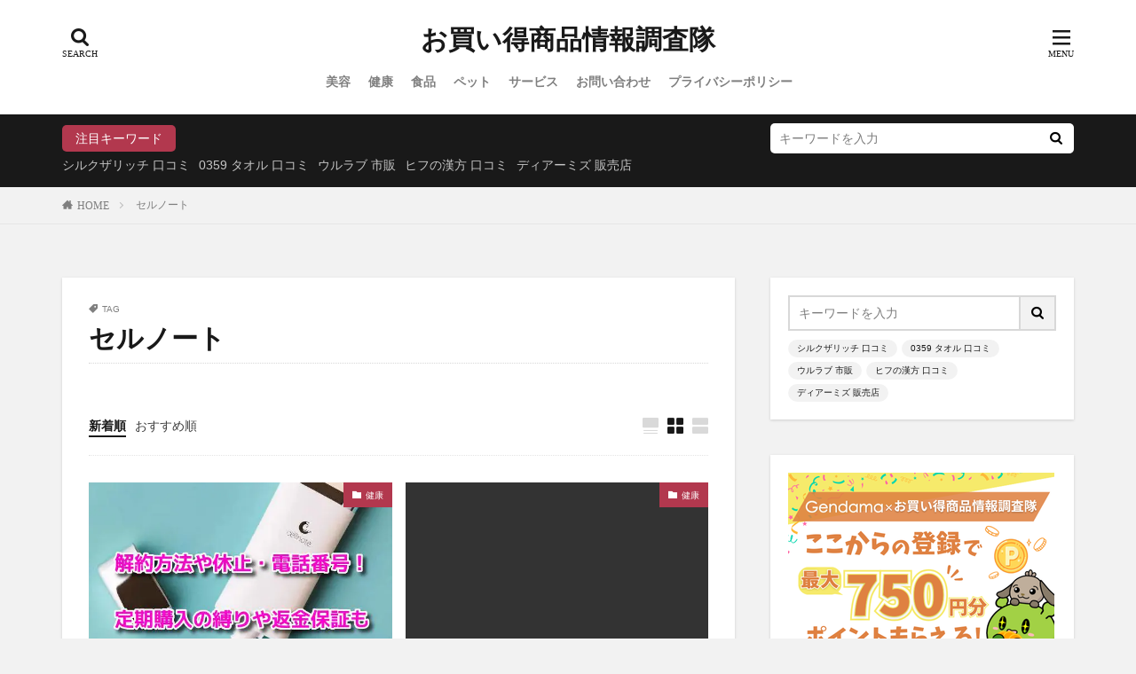

--- FILE ---
content_type: text/html; charset=UTF-8
request_url: https://comeback-movie-festival.jp/tag/%E3%82%BB%E3%83%AB%E3%83%8E%E3%83%BC%E3%83%88/
body_size: 64868
content:
<!DOCTYPE html>

<html lang="ja" prefix="og: http://ogp.me/ns#" class="t-html">

<head prefix="og: http://ogp.me/ns# fb: http://ogp.me/ns/fb# article: http://ogp.me/ns/article#">
<meta charset="UTF-8">
<title>セルノート│お買い得商品情報調査隊</title>
<meta name='robots' content='max-image-preview:large' />
<link rel='dns-prefetch' href='//www.google.com' />
<link rel='dns-prefetch' href='//cdn.jsdelivr.net' />
<!-- comeback-movie-festival.jp is managing ads with Advanced Ads 2.0.16 – https://wpadvancedads.com/ --><script id="comeb-ready">
			window.advanced_ads_ready=function(e,a){a=a||"complete";var d=function(e){return"interactive"===a?"loading"!==e:"complete"===e};d(document.readyState)?e():document.addEventListener("readystatechange",(function(a){d(a.target.readyState)&&e()}),{once:"interactive"===a})},window.advanced_ads_ready_queue=window.advanced_ads_ready_queue||[];		</script>
		<style id='wp-img-auto-sizes-contain-inline-css' type='text/css'>
img:is([sizes=auto i],[sizes^="auto," i]){contain-intrinsic-size:3000px 1500px}
/*# sourceURL=wp-img-auto-sizes-contain-inline-css */
</style>
<style id='wp-block-library-inline-css' type='text/css'>
:root{--wp-block-synced-color:#7a00df;--wp-block-synced-color--rgb:122,0,223;--wp-bound-block-color:var(--wp-block-synced-color);--wp-editor-canvas-background:#ddd;--wp-admin-theme-color:#007cba;--wp-admin-theme-color--rgb:0,124,186;--wp-admin-theme-color-darker-10:#006ba1;--wp-admin-theme-color-darker-10--rgb:0,107,160.5;--wp-admin-theme-color-darker-20:#005a87;--wp-admin-theme-color-darker-20--rgb:0,90,135;--wp-admin-border-width-focus:2px}@media (min-resolution:192dpi){:root{--wp-admin-border-width-focus:1.5px}}.wp-element-button{cursor:pointer}:root .has-very-light-gray-background-color{background-color:#eee}:root .has-very-dark-gray-background-color{background-color:#313131}:root .has-very-light-gray-color{color:#eee}:root .has-very-dark-gray-color{color:#313131}:root .has-vivid-green-cyan-to-vivid-cyan-blue-gradient-background{background:linear-gradient(135deg,#00d084,#0693e3)}:root .has-purple-crush-gradient-background{background:linear-gradient(135deg,#34e2e4,#4721fb 50%,#ab1dfe)}:root .has-hazy-dawn-gradient-background{background:linear-gradient(135deg,#faaca8,#dad0ec)}:root .has-subdued-olive-gradient-background{background:linear-gradient(135deg,#fafae1,#67a671)}:root .has-atomic-cream-gradient-background{background:linear-gradient(135deg,#fdd79a,#004a59)}:root .has-nightshade-gradient-background{background:linear-gradient(135deg,#330968,#31cdcf)}:root .has-midnight-gradient-background{background:linear-gradient(135deg,#020381,#2874fc)}:root{--wp--preset--font-size--normal:16px;--wp--preset--font-size--huge:42px}.has-regular-font-size{font-size:1em}.has-larger-font-size{font-size:2.625em}.has-normal-font-size{font-size:var(--wp--preset--font-size--normal)}.has-huge-font-size{font-size:var(--wp--preset--font-size--huge)}.has-text-align-center{text-align:center}.has-text-align-left{text-align:left}.has-text-align-right{text-align:right}.has-fit-text{white-space:nowrap!important}#end-resizable-editor-section{display:none}.aligncenter{clear:both}.items-justified-left{justify-content:flex-start}.items-justified-center{justify-content:center}.items-justified-right{justify-content:flex-end}.items-justified-space-between{justify-content:space-between}.screen-reader-text{border:0;clip-path:inset(50%);height:1px;margin:-1px;overflow:hidden;padding:0;position:absolute;width:1px;word-wrap:normal!important}.screen-reader-text:focus{background-color:#ddd;clip-path:none;color:#444;display:block;font-size:1em;height:auto;left:5px;line-height:normal;padding:15px 23px 14px;text-decoration:none;top:5px;width:auto;z-index:100000}html :where(.has-border-color){border-style:solid}html :where([style*=border-top-color]){border-top-style:solid}html :where([style*=border-right-color]){border-right-style:solid}html :where([style*=border-bottom-color]){border-bottom-style:solid}html :where([style*=border-left-color]){border-left-style:solid}html :where([style*=border-width]){border-style:solid}html :where([style*=border-top-width]){border-top-style:solid}html :where([style*=border-right-width]){border-right-style:solid}html :where([style*=border-bottom-width]){border-bottom-style:solid}html :where([style*=border-left-width]){border-left-style:solid}html :where(img[class*=wp-image-]){height:auto;max-width:100%}:where(figure){margin:0 0 1em}html :where(.is-position-sticky){--wp-admin--admin-bar--position-offset:var(--wp-admin--admin-bar--height,0px)}@media screen and (max-width:600px){html :where(.is-position-sticky){--wp-admin--admin-bar--position-offset:0px}}

/*# sourceURL=wp-block-library-inline-css */
</style><style id='global-styles-inline-css' type='text/css'>
:root{--wp--preset--aspect-ratio--square: 1;--wp--preset--aspect-ratio--4-3: 4/3;--wp--preset--aspect-ratio--3-4: 3/4;--wp--preset--aspect-ratio--3-2: 3/2;--wp--preset--aspect-ratio--2-3: 2/3;--wp--preset--aspect-ratio--16-9: 16/9;--wp--preset--aspect-ratio--9-16: 9/16;--wp--preset--color--black: #000000;--wp--preset--color--cyan-bluish-gray: #abb8c3;--wp--preset--color--white: #ffffff;--wp--preset--color--pale-pink: #f78da7;--wp--preset--color--vivid-red: #cf2e2e;--wp--preset--color--luminous-vivid-orange: #ff6900;--wp--preset--color--luminous-vivid-amber: #fcb900;--wp--preset--color--light-green-cyan: #7bdcb5;--wp--preset--color--vivid-green-cyan: #00d084;--wp--preset--color--pale-cyan-blue: #8ed1fc;--wp--preset--color--vivid-cyan-blue: #0693e3;--wp--preset--color--vivid-purple: #9b51e0;--wp--preset--gradient--vivid-cyan-blue-to-vivid-purple: linear-gradient(135deg,rgb(6,147,227) 0%,rgb(155,81,224) 100%);--wp--preset--gradient--light-green-cyan-to-vivid-green-cyan: linear-gradient(135deg,rgb(122,220,180) 0%,rgb(0,208,130) 100%);--wp--preset--gradient--luminous-vivid-amber-to-luminous-vivid-orange: linear-gradient(135deg,rgb(252,185,0) 0%,rgb(255,105,0) 100%);--wp--preset--gradient--luminous-vivid-orange-to-vivid-red: linear-gradient(135deg,rgb(255,105,0) 0%,rgb(207,46,46) 100%);--wp--preset--gradient--very-light-gray-to-cyan-bluish-gray: linear-gradient(135deg,rgb(238,238,238) 0%,rgb(169,184,195) 100%);--wp--preset--gradient--cool-to-warm-spectrum: linear-gradient(135deg,rgb(74,234,220) 0%,rgb(151,120,209) 20%,rgb(207,42,186) 40%,rgb(238,44,130) 60%,rgb(251,105,98) 80%,rgb(254,248,76) 100%);--wp--preset--gradient--blush-light-purple: linear-gradient(135deg,rgb(255,206,236) 0%,rgb(152,150,240) 100%);--wp--preset--gradient--blush-bordeaux: linear-gradient(135deg,rgb(254,205,165) 0%,rgb(254,45,45) 50%,rgb(107,0,62) 100%);--wp--preset--gradient--luminous-dusk: linear-gradient(135deg,rgb(255,203,112) 0%,rgb(199,81,192) 50%,rgb(65,88,208) 100%);--wp--preset--gradient--pale-ocean: linear-gradient(135deg,rgb(255,245,203) 0%,rgb(182,227,212) 50%,rgb(51,167,181) 100%);--wp--preset--gradient--electric-grass: linear-gradient(135deg,rgb(202,248,128) 0%,rgb(113,206,126) 100%);--wp--preset--gradient--midnight: linear-gradient(135deg,rgb(2,3,129) 0%,rgb(40,116,252) 100%);--wp--preset--font-size--small: 13px;--wp--preset--font-size--medium: 20px;--wp--preset--font-size--large: 36px;--wp--preset--font-size--x-large: 42px;--wp--preset--spacing--20: 0.44rem;--wp--preset--spacing--30: 0.67rem;--wp--preset--spacing--40: 1rem;--wp--preset--spacing--50: 1.5rem;--wp--preset--spacing--60: 2.25rem;--wp--preset--spacing--70: 3.38rem;--wp--preset--spacing--80: 5.06rem;--wp--preset--shadow--natural: 6px 6px 9px rgba(0, 0, 0, 0.2);--wp--preset--shadow--deep: 12px 12px 50px rgba(0, 0, 0, 0.4);--wp--preset--shadow--sharp: 6px 6px 0px rgba(0, 0, 0, 0.2);--wp--preset--shadow--outlined: 6px 6px 0px -3px rgb(255, 255, 255), 6px 6px rgb(0, 0, 0);--wp--preset--shadow--crisp: 6px 6px 0px rgb(0, 0, 0);}:where(.is-layout-flex){gap: 0.5em;}:where(.is-layout-grid){gap: 0.5em;}body .is-layout-flex{display: flex;}.is-layout-flex{flex-wrap: wrap;align-items: center;}.is-layout-flex > :is(*, div){margin: 0;}body .is-layout-grid{display: grid;}.is-layout-grid > :is(*, div){margin: 0;}:where(.wp-block-columns.is-layout-flex){gap: 2em;}:where(.wp-block-columns.is-layout-grid){gap: 2em;}:where(.wp-block-post-template.is-layout-flex){gap: 1.25em;}:where(.wp-block-post-template.is-layout-grid){gap: 1.25em;}.has-black-color{color: var(--wp--preset--color--black) !important;}.has-cyan-bluish-gray-color{color: var(--wp--preset--color--cyan-bluish-gray) !important;}.has-white-color{color: var(--wp--preset--color--white) !important;}.has-pale-pink-color{color: var(--wp--preset--color--pale-pink) !important;}.has-vivid-red-color{color: var(--wp--preset--color--vivid-red) !important;}.has-luminous-vivid-orange-color{color: var(--wp--preset--color--luminous-vivid-orange) !important;}.has-luminous-vivid-amber-color{color: var(--wp--preset--color--luminous-vivid-amber) !important;}.has-light-green-cyan-color{color: var(--wp--preset--color--light-green-cyan) !important;}.has-vivid-green-cyan-color{color: var(--wp--preset--color--vivid-green-cyan) !important;}.has-pale-cyan-blue-color{color: var(--wp--preset--color--pale-cyan-blue) !important;}.has-vivid-cyan-blue-color{color: var(--wp--preset--color--vivid-cyan-blue) !important;}.has-vivid-purple-color{color: var(--wp--preset--color--vivid-purple) !important;}.has-black-background-color{background-color: var(--wp--preset--color--black) !important;}.has-cyan-bluish-gray-background-color{background-color: var(--wp--preset--color--cyan-bluish-gray) !important;}.has-white-background-color{background-color: var(--wp--preset--color--white) !important;}.has-pale-pink-background-color{background-color: var(--wp--preset--color--pale-pink) !important;}.has-vivid-red-background-color{background-color: var(--wp--preset--color--vivid-red) !important;}.has-luminous-vivid-orange-background-color{background-color: var(--wp--preset--color--luminous-vivid-orange) !important;}.has-luminous-vivid-amber-background-color{background-color: var(--wp--preset--color--luminous-vivid-amber) !important;}.has-light-green-cyan-background-color{background-color: var(--wp--preset--color--light-green-cyan) !important;}.has-vivid-green-cyan-background-color{background-color: var(--wp--preset--color--vivid-green-cyan) !important;}.has-pale-cyan-blue-background-color{background-color: var(--wp--preset--color--pale-cyan-blue) !important;}.has-vivid-cyan-blue-background-color{background-color: var(--wp--preset--color--vivid-cyan-blue) !important;}.has-vivid-purple-background-color{background-color: var(--wp--preset--color--vivid-purple) !important;}.has-black-border-color{border-color: var(--wp--preset--color--black) !important;}.has-cyan-bluish-gray-border-color{border-color: var(--wp--preset--color--cyan-bluish-gray) !important;}.has-white-border-color{border-color: var(--wp--preset--color--white) !important;}.has-pale-pink-border-color{border-color: var(--wp--preset--color--pale-pink) !important;}.has-vivid-red-border-color{border-color: var(--wp--preset--color--vivid-red) !important;}.has-luminous-vivid-orange-border-color{border-color: var(--wp--preset--color--luminous-vivid-orange) !important;}.has-luminous-vivid-amber-border-color{border-color: var(--wp--preset--color--luminous-vivid-amber) !important;}.has-light-green-cyan-border-color{border-color: var(--wp--preset--color--light-green-cyan) !important;}.has-vivid-green-cyan-border-color{border-color: var(--wp--preset--color--vivid-green-cyan) !important;}.has-pale-cyan-blue-border-color{border-color: var(--wp--preset--color--pale-cyan-blue) !important;}.has-vivid-cyan-blue-border-color{border-color: var(--wp--preset--color--vivid-cyan-blue) !important;}.has-vivid-purple-border-color{border-color: var(--wp--preset--color--vivid-purple) !important;}.has-vivid-cyan-blue-to-vivid-purple-gradient-background{background: var(--wp--preset--gradient--vivid-cyan-blue-to-vivid-purple) !important;}.has-light-green-cyan-to-vivid-green-cyan-gradient-background{background: var(--wp--preset--gradient--light-green-cyan-to-vivid-green-cyan) !important;}.has-luminous-vivid-amber-to-luminous-vivid-orange-gradient-background{background: var(--wp--preset--gradient--luminous-vivid-amber-to-luminous-vivid-orange) !important;}.has-luminous-vivid-orange-to-vivid-red-gradient-background{background: var(--wp--preset--gradient--luminous-vivid-orange-to-vivid-red) !important;}.has-very-light-gray-to-cyan-bluish-gray-gradient-background{background: var(--wp--preset--gradient--very-light-gray-to-cyan-bluish-gray) !important;}.has-cool-to-warm-spectrum-gradient-background{background: var(--wp--preset--gradient--cool-to-warm-spectrum) !important;}.has-blush-light-purple-gradient-background{background: var(--wp--preset--gradient--blush-light-purple) !important;}.has-blush-bordeaux-gradient-background{background: var(--wp--preset--gradient--blush-bordeaux) !important;}.has-luminous-dusk-gradient-background{background: var(--wp--preset--gradient--luminous-dusk) !important;}.has-pale-ocean-gradient-background{background: var(--wp--preset--gradient--pale-ocean) !important;}.has-electric-grass-gradient-background{background: var(--wp--preset--gradient--electric-grass) !important;}.has-midnight-gradient-background{background: var(--wp--preset--gradient--midnight) !important;}.has-small-font-size{font-size: var(--wp--preset--font-size--small) !important;}.has-medium-font-size{font-size: var(--wp--preset--font-size--medium) !important;}.has-large-font-size{font-size: var(--wp--preset--font-size--large) !important;}.has-x-large-font-size{font-size: var(--wp--preset--font-size--x-large) !important;}
/*# sourceURL=global-styles-inline-css */
</style>

<style id='classic-theme-styles-inline-css' type='text/css'>
/*! This file is auto-generated */
.wp-block-button__link{color:#fff;background-color:#32373c;border-radius:9999px;box-shadow:none;text-decoration:none;padding:calc(.667em + 2px) calc(1.333em + 2px);font-size:1.125em}.wp-block-file__button{background:#32373c;color:#fff;text-decoration:none}
/*# sourceURL=/wp-includes/css/classic-themes.min.css */
</style>
<link rel='stylesheet' id='contact-form-7-css' href='https://comeback-movie-festival.jp/wp-content/plugins/contact-form-7/includes/css/styles.css?ver=6.1.4' type='text/css' media='all' />
<link rel='stylesheet' id='yyi_rinker_stylesheet-css' href='https://comeback-movie-festival.jp/wp-content/plugins/yyi-rinker/css/style.css?v=1.11.1&#038;ver=25fb9c3e24c6a8ae35886f701b63fb5d' type='text/css' media='all' />
<link rel="https://api.w.org/" href="https://comeback-movie-festival.jp/wp-json/" /><link rel="alternate" title="JSON" type="application/json" href="https://comeback-movie-festival.jp/wp-json/wp/v2/tags/54" />        <!-- Copyright protection script -->
        <meta http-equiv="imagetoolbar" content="no">
        <script>
            /*<![CDATA[*/
            document.oncontextmenu = function () {
                return false;
            };
            /*]]>*/
        </script>
        <script type="text/javascript">
            /*<![CDATA[*/
            document.onselectstart = function () {
                event = event || window.event;
                var custom_input = event.target || event.srcElement;

                if (custom_input.type !== "text" && custom_input.type !== "textarea" && custom_input.type !== "password") {
                    return false;
                } else {
                    return true;
                }

            };
            if (window.sidebar) {
                document.onmousedown = function (e) {
                    var obj = e.target;
                    if (obj.tagName.toUpperCase() === 'SELECT'
                        || obj.tagName.toUpperCase() === "INPUT"
                        || obj.tagName.toUpperCase() === "TEXTAREA"
                        || obj.tagName.toUpperCase() === "PASSWORD") {
                        return true;
                    } else {
                        return false;
                    }
                };
            }
            window.onload = function () {
                document.body.style.webkitTouchCallout = 'none';
                document.body.style.KhtmlUserSelect = 'none';
            }
            /*]]>*/
        </script>
        <script type="text/javascript">
            /*<![CDATA[*/
            if (parent.frames.length > 0) {
                top.location.replace(document.location);
            }
            /*]]>*/
        </script>
        <script type="text/javascript">
            /*<![CDATA[*/
            document.ondragstart = function () {
                return false;
            };
            /*]]>*/
        </script>
        <script type="text/javascript">

            document.addEventListener('DOMContentLoaded', () => {
                const overlay = document.createElement('div');
                overlay.id = 'overlay';

                Object.assign(overlay.style, {
                    position: 'fixed',
                    top: '0',
                    left: '0',
                    width: '100%',
                    height: '100%',
                    backgroundColor: 'rgba(255, 255, 255, 0.9)',
                    display: 'none',
                    zIndex: '9999'
                });

                document.body.appendChild(overlay);

                document.addEventListener('keydown', (event) => {
                    if (event.metaKey || event.ctrlKey) {
                        overlay.style.display = 'block';
                    }
                });

                document.addEventListener('keyup', (event) => {
                    if (!event.metaKey && !event.ctrlKey) {
                        overlay.style.display = 'none';
                    }
                });
            });
        </script>
        <style type="text/css">
            * {
                -webkit-touch-callout: none;
                -webkit-user-select: none;
                -moz-user-select: none;
                user-select: none;
            }

            img {
                -webkit-touch-callout: none;
                -webkit-user-select: none;
                -moz-user-select: none;
                user-select: none;
            }

            input,
            textarea,
            select {
                -webkit-user-select: auto;
            }
        </style>
        <!-- End Copyright protection script -->

        <!-- Source hidden -->

        <link rel="llms-sitemap" href="https://comeback-movie-festival.jp/llms.txt" />
<style>
.yyi-rinker-images {
    display: flex;
    justify-content: center;
    align-items: center;
    position: relative;

}
div.yyi-rinker-image img.yyi-rinker-main-img.hidden {
    display: none;
}

.yyi-rinker-images-arrow {
    cursor: pointer;
    position: absolute;
    top: 50%;
    display: block;
    margin-top: -11px;
    opacity: 0.6;
    width: 22px;
}

.yyi-rinker-images-arrow-left{
    left: -10px;
}
.yyi-rinker-images-arrow-right{
    right: -10px;
}

.yyi-rinker-images-arrow-left.hidden {
    display: none;
}

.yyi-rinker-images-arrow-right.hidden {
    display: none;
}
div.yyi-rinker-contents.yyi-rinker-design-tate  div.yyi-rinker-box{
    flex-direction: column;
}

div.yyi-rinker-contents.yyi-rinker-design-slim div.yyi-rinker-box .yyi-rinker-links {
    flex-direction: column;
}

div.yyi-rinker-contents.yyi-rinker-design-slim div.yyi-rinker-info {
    width: 100%;
}

div.yyi-rinker-contents.yyi-rinker-design-slim .yyi-rinker-title {
    text-align: center;
}

div.yyi-rinker-contents.yyi-rinker-design-slim .yyi-rinker-links {
    text-align: center;
}
div.yyi-rinker-contents.yyi-rinker-design-slim .yyi-rinker-image {
    margin: auto;
}

div.yyi-rinker-contents.yyi-rinker-design-slim div.yyi-rinker-info ul.yyi-rinker-links li {
	align-self: stretch;
}
div.yyi-rinker-contents.yyi-rinker-design-slim div.yyi-rinker-box div.yyi-rinker-info {
	padding: 0;
}
div.yyi-rinker-contents.yyi-rinker-design-slim div.yyi-rinker-box {
	flex-direction: column;
	padding: 14px 5px 0;
}

.yyi-rinker-design-slim div.yyi-rinker-box div.yyi-rinker-info {
	text-align: center;
}

.yyi-rinker-design-slim div.price-box span.price {
	display: block;
}

div.yyi-rinker-contents.yyi-rinker-design-slim div.yyi-rinker-info div.yyi-rinker-title a{
	font-size:16px;
}

div.yyi-rinker-contents.yyi-rinker-design-slim ul.yyi-rinker-links li.amazonkindlelink:before,  div.yyi-rinker-contents.yyi-rinker-design-slim ul.yyi-rinker-links li.amazonlink:before,  div.yyi-rinker-contents.yyi-rinker-design-slim ul.yyi-rinker-links li.rakutenlink:before, div.yyi-rinker-contents.yyi-rinker-design-slim ul.yyi-rinker-links li.yahoolink:before, div.yyi-rinker-contents.yyi-rinker-design-slim ul.yyi-rinker-links li.mercarilink:before {
	font-size:12px;
}

div.yyi-rinker-contents.yyi-rinker-design-slim ul.yyi-rinker-links li a {
	font-size: 13px;
}
.entry-content ul.yyi-rinker-links li {
	padding: 0;
}

div.yyi-rinker-contents .yyi-rinker-attention.attention_desing_right_ribbon {
    width: 89px;
    height: 91px;
    position: absolute;
    top: -1px;
    right: -1px;
    left: auto;
    overflow: hidden;
}

div.yyi-rinker-contents .yyi-rinker-attention.attention_desing_right_ribbon span {
    display: inline-block;
    width: 146px;
    position: absolute;
    padding: 4px 0;
    left: -13px;
    top: 12px;
    text-align: center;
    font-size: 12px;
    line-height: 24px;
    -webkit-transform: rotate(45deg);
    transform: rotate(45deg);
    box-shadow: 0 1px 3px rgba(0, 0, 0, 0.2);
}

div.yyi-rinker-contents .yyi-rinker-attention.attention_desing_right_ribbon {
    background: none;
}
.yyi-rinker-attention.attention_desing_right_ribbon .yyi-rinker-attention-after,
.yyi-rinker-attention.attention_desing_right_ribbon .yyi-rinker-attention-before{
display:none;
}
div.yyi-rinker-use-right_ribbon div.yyi-rinker-title {
    margin-right: 2rem;
}

				</style><link class="css-async" rel href="https://comeback-movie-festival.jp/wp-content/themes/the-thor/css/icon.min.css">
<link rel="stylesheet" href="https://comeback-movie-festival.jp/wp-content/themes/the-thor/style.min.css">
<link class="css-async" rel href="https://comeback-movie-festival.jp/wp-content/themes/the-thor-child/style-user.css?1674284900">
<script src="https://ajax.googleapis.com/ajax/libs/jquery/1.12.4/jquery.min.js"></script>
<meta http-equiv="X-UA-Compatible" content="IE=edge">
<meta name="viewport" content="width=device-width, initial-scale=1, viewport-fit=cover"/>
<script>
(function(i,s,o,g,r,a,m){i['GoogleAnalyticsObject']=r;i[r]=i[r]||function(){
(i[r].q=i[r].q||[]).push(arguments)},i[r].l=1*new Date();a=s.createElement(o),
m=s.getElementsByTagName(o)[0];a.async=1;a.src=g;m.parentNode.insertBefore(a,m)
})(window,document,'script','https://www.google-analytics.com/analytics.js','ga');

ga('create', 'UA-58557628-15', 'auto');
ga('send', 'pageview');
</script>
<style>
.widget.widget_nav_menu ul.menu{border-color: rgba(178,56,78,0.15);}.widget.widget_nav_menu ul.menu li{border-color: rgba(178,56,78,0.75);}.widget.widget_nav_menu ul.menu .sub-menu li{border-color: rgba(178,56,78,0.15);}.widget.widget_nav_menu ul.menu .sub-menu li .sub-menu li:first-child{border-color: rgba(178,56,78,0.15);}.widget.widget_nav_menu ul.menu li a:hover{background-color: rgba(178,56,78,0.75);}.widget.widget_nav_menu ul.menu .current-menu-item > a{background-color: rgba(178,56,78,0.75);}.widget.widget_nav_menu ul.menu li .sub-menu li a:before {color:#b2384e;}.widget.widget_nav_menu ul.menu li a{background-color:#b2384e;}.widget.widget_nav_menu ul.menu .sub-menu a:hover{color:#b2384e;}.widget.widget_nav_menu ul.menu .sub-menu .current-menu-item a{color:#b2384e;}.widget.widget_categories ul{border-color: rgba(178,56,78,0.15);}.widget.widget_categories ul li{border-color: rgba(178,56,78,0.75);}.widget.widget_categories ul .children li{border-color: rgba(178,56,78,0.15);}.widget.widget_categories ul .children li .children li:first-child{border-color: rgba(178,56,78,0.15);}.widget.widget_categories ul li a:hover{background-color: rgba(178,56,78,0.75);}.widget.widget_categories ul .current-menu-item > a{background-color: rgba(178,56,78,0.75);}.widget.widget_categories ul li .children li a:before {color:#b2384e;}.widget.widget_categories ul li a{background-color:#b2384e;}.widget.widget_categories ul .children a:hover{color:#b2384e;}.widget.widget_categories ul .children .current-menu-item a{color:#b2384e;}.widgetSearch__input:hover{border-color:#b2384e;}.widgetCatTitle{background-color:#b2384e;}.widgetCatTitle__inner{background-color:#b2384e;}.widgetSearch__submit:hover{background-color:#b2384e;}.widgetProfile__sns{background-color:#b2384e;}.widget.widget_calendar .calendar_wrap tbody a:hover{background-color:#b2384e;}.widget ul li a:hover{color:#b2384e;}.widget.widget_rss .rsswidget:hover{color:#b2384e;}.widget.widget_tag_cloud a:hover{background-color:#b2384e;}.widget select:hover{border-color:#b2384e;}.widgetSearch__checkLabel:hover:after{border-color:#b2384e;}.widgetSearch__check:checked .widgetSearch__checkLabel:before, .widgetSearch__check:checked + .widgetSearch__checkLabel:before{border-color:#b2384e;}.widgetTab__item.current{border-top-color:#b2384e;}.widgetTab__item:hover{border-top-color:#b2384e;}.searchHead__title{background-color:#b2384e;}.searchHead__submit:hover{color:#b2384e;}.menuBtn__close:hover{color:#b2384e;}.menuBtn__link:hover{color:#b2384e;}@media only screen and (min-width: 992px){.menuBtn__link {background-color:#b2384e;}}.t-headerCenter .menuBtn__link:hover{color:#b2384e;}.searchBtn__close:hover{color:#b2384e;}.searchBtn__link:hover{color:#b2384e;}.breadcrumb__item a:hover{color:#b2384e;}.pager__item{color:#b2384e;}.pager__item:hover, .pager__item-current{background-color:#b2384e; color:#fff;}.page-numbers{color:#b2384e;}.page-numbers:hover, .page-numbers.current{background-color:#b2384e; color:#fff;}.pagePager__item{color:#b2384e;}.pagePager__item:hover, .pagePager__item-current{background-color:#b2384e; color:#fff;}.heading a:hover{color:#b2384e;}.eyecatch__cat{background-color:#b2384e;}.the__category{background-color:#b2384e;}.dateList__item a:hover{color:#b2384e;}.controllerFooter__item:last-child{background-color:#b2384e;}.controllerFooter__close{background-color:#b2384e;}.bottomFooter__topBtn{background-color:#b2384e;}.mask-color{background-color:#b2384e;}.mask-colorgray{background-color:#b2384e;}.pickup3__item{background-color:#b2384e;}.categoryBox__title{color:#b2384e;}.comments__list .comment-meta{background-color:#b2384e;}.comment-respond .submit{background-color:#b2384e;}.prevNext__pop{background-color:#b2384e;}.swiper-pagination-bullet-active{background-color:#b2384e;}.swiper-slider .swiper-button-next, .swiper-slider .swiper-container-rtl .swiper-button-prev, .swiper-slider .swiper-button-prev, .swiper-slider .swiper-container-rtl .swiper-button-next	{background-color:#b2384e;}body{background:#f2f2f2;}.snsFooter{background-color:#b2384e}.widget-main .heading.heading-widget{background-color:#b2384e}.widget-main .heading.heading-widgetsimple{background-color:#b2384e}.widget-main .heading.heading-widgetsimplewide{background-color:#b2384e}.widget-main .heading.heading-widgetwide{background-color:#b2384e}.widget-main .heading.heading-widgetbottom:before{border-color:#b2384e}.widget-main .heading.heading-widgetborder{border-color:#b2384e}.widget-main .heading.heading-widgetborder::before,.widget-main .heading.heading-widgetborder::after{background-color:#b2384e}.widget-side .heading.heading-widget{background-color:#191919}.widget-side .heading.heading-widgetsimple{background-color:#191919}.widget-side .heading.heading-widgetsimplewide{background-color:#191919}.widget-side .heading.heading-widgetwide{background-color:#191919}.widget-side .heading.heading-widgetbottom:before{border-color:#191919}.widget-side .heading.heading-widgetborder{border-color:#191919}.widget-side .heading.heading-widgetborder::before,.widget-side .heading.heading-widgetborder::after{background-color:#191919}.widget-foot .heading.heading-widget{background-color:#191919}.widget-foot .heading.heading-widgetsimple{background-color:#191919}.widget-foot .heading.heading-widgetsimplewide{background-color:#191919}.widget-foot .heading.heading-widgetwide{background-color:#191919}.widget-foot .heading.heading-widgetbottom:before{border-color:#191919}.widget-foot .heading.heading-widgetborder{border-color:#191919}.widget-foot .heading.heading-widgetborder::before,.widget-foot .heading.heading-widgetborder::after{background-color:#191919}.widget-menu .heading.heading-widget{background-color:#b2384e}.widget-menu .heading.heading-widgetsimple{background-color:#b2384e}.widget-menu .heading.heading-widgetsimplewide{background-color:#b2384e}.widget-menu .heading.heading-widgetwide{background-color:#b2384e}.widget-menu .heading.heading-widgetbottom:before{border-color:#b2384e}.widget-menu .heading.heading-widgetborder{border-color:#b2384e}.widget-menu .heading.heading-widgetborder::before,.widget-menu .heading.heading-widgetborder::after{background-color:#b2384e}@media only screen and (min-width: 768px){.still {height: 600px;}}.still.still-movie .still__box{background-image:url();}@media only screen and (min-width: 768px){.still.still-movie .still__box{background-image:url();}}.pickup3__bg.mask.mask-colorgray{background-color:#d9a300}.rankingBox__bg{background-color:#b2384e}.the__ribbon{background-color:#bc3531}.the__ribbon:after{border-left-color:#bc3531; border-right-color:#bc3531}.eyecatch__link.eyecatch__link-mask:hover::after{content: "READ MORE";}.eyecatch__link.eyecatch__link-maskzoom:hover::after{content: "READ MORE";}.eyecatch__link.eyecatch__link-maskzoomrotate:hover::after{content: "READ MORE";}.postcta-bg{background-color:#3970a2}.content .afTagBox__btnDetail{background-color:#b2384e;}.widget .widgetAfTag__btnDetail{background-color:#b2384e;}.content .afTagBox__btnAf{background-color:#b2384e;}.widget .widgetAfTag__btnAf{background-color:#b2384e;}.content a{color:#1a0dab;}.phrase a{color:#1a0dab;}.content .sitemap li a:hover{color:#1a0dab;}.content h2 a:hover,.content h3 a:hover,.content h4 a:hover,.content h5 a:hover{color:#1a0dab;}.content ul.menu li a:hover{color:#1a0dab;}.content .es-LiconBox:before{background-color:#a83f3f;}.content .es-LiconCircle:before{background-color:#a83f3f;}.content .es-BTiconBox:before{background-color:#a83f3f;}.content .es-BTiconCircle:before{background-color:#a83f3f;}.content .es-BiconObi{border-color:#a83f3f;}.content .es-BiconCorner:before{background-color:#a83f3f;}.content .es-BiconCircle:before{background-color:#a83f3f;}.content .es-BmarkHatena::before{background-color:#005293;}.content .es-BmarkExcl::before{background-color:#b60105;}.content .es-BmarkQ::before{background-color:#005293;}.content .es-BmarkQ::after{border-top-color:#005293;}.content .es-BmarkA::before{color:#b60105;}.content .es-BsubTradi::before{color:#ffffff;background-color:#b60105;border-color:#b60105;}.btn__link-primary{color:#ffffff; background-color:#b2384e;}.content .btn__link-primary{color:#ffffff; background-color:#b2384e;}.searchBtn__contentInner .btn__link-search{color:#ffffff; background-color:#b2384e;}.btn__link-secondary{color:#ffffff; background-color:#b2384e;}.content .btn__link-secondary{color:#ffffff; background-color:#b2384e;}.btn__link-search{color:#ffffff; background-color:#b2384e;}.btn__link-normal{color:#b2384e;}.content .btn__link-normal{color:#b2384e;}.btn__link-normal:hover{background-color:#b2384e;}.content .btn__link-normal:hover{background-color:#b2384e;}.comments__list .comment-reply-link{color:#b2384e;}.comments__list .comment-reply-link:hover{background-color:#b2384e;}@media only screen and (min-width: 992px){.subNavi__link-pickup{color:#b2384e;}}@media only screen and (min-width: 992px){.subNavi__link-pickup:hover{background-color:#b2384e;}}.partsH2-4 h2{color:#191919;}.partsH2-4 h2::before{border-color:#b2384e;}.partsH2-4 h2::after{border-color:#d8d8d8;}.partsH3-61 h3{color:#191919;}.partsH3-61 h3::after{background-color:#b2384e;}.content h4{color:#191919}.content h5{color:#191919}.content ul > li::before{color:#a83f3f;}.content ul{color:#191919;}.content ol > li::before{color:#a83f3f; border-color:#a83f3f;}.content ol > li > ol > li::before{background-color:#a83f3f; border-color:#a83f3f;}.content ol > li > ol > li > ol > li::before{color:#a83f3f; border-color:#a83f3f;}.content ol{color:#191919;}.content .balloon .balloon__text{color:#191919; background-color:#f2f2f2;}.content .balloon .balloon__text-left:before{border-left-color:#f2f2f2;}.content .balloon .balloon__text-right:before{border-right-color:#f2f2f2;}.content .balloon-boder .balloon__text{color:#191919; background-color:#ffffff;  border-color:#d8d8d8;}.content .balloon-boder .balloon__text-left:before{border-left-color:#d8d8d8;}.content .balloon-boder .balloon__text-left:after{border-left-color:#ffffff;}.content .balloon-boder .balloon__text-right:before{border-right-color:#d8d8d8;}.content .balloon-boder .balloon__text-right:after{border-right-color:#ffffff;}.content blockquote{color:#191919; background-color:#f2f2f2;}.content blockquote::before{color:#d8d8d8;}.content table{color:#191919; border-top-color:#E5E5E5; border-left-color:#E5E5E5;}.content table th{background:#7f7f7f; color:#ffffff; ;border-right-color:#E5E5E5; border-bottom-color:#E5E5E5;}.content table td{background:#ffffff; ;border-right-color:#E5E5E5; border-bottom-color:#E5E5E5;}.content table tr:nth-child(odd) td{background-color:#f2f2f2;}
</style>
<noscript><style>.lazyload[data-src]{display:none !important;}</style></noscript><style>.lazyload{background-image:none !important;}.lazyload:before{background-image:none !important;}</style>		<style type="text/css" id="wp-custom-css">
			/* 記事中のpのaにアンダーライン */
.postContents p a {
padding: 0 0.3em;
text-decoration: underline;
}		</style>
						<style type="text/css" id="c4wp-checkout-css">
					.woocommerce-checkout .c4wp_captcha_field {
						margin-bottom: 10px;
						margin-top: 15px;
						position: relative;
						display: inline-block;
					}
				</style>
								<style type="text/css" id="c4wp-v3-lp-form-css">
					.login #login, .login #lostpasswordform {
						min-width: 350px !important;
					}
					.wpforms-field-c4wp iframe {
						width: 100% !important;
					}
				</style>
							<style type="text/css" id="c4wp-v3-lp-form-css">
				.login #login, .login #lostpasswordform {
					min-width: 350px !important;
				}
				.wpforms-field-c4wp iframe {
					width: 100% !important;
				}
			</style>
			<meta property="og:site_name" content="お買い得商品情報調査隊" />
<meta property="og:type" content="website" />
<meta property="og:title" content="セルノート│お買い得商品情報調査隊" />
<meta property="og:description" content="" />
<meta property="og:url" content="https://comeback-movie-festival.jp/tag/%e3%82%bb%e3%83%ab%e3%83%8e%e3%83%bc%e3%83%88/" />
<meta property="og:image" content="https://comeback-movie-festival.jp/wp-content/themes/the-thor/img/img_no_768.gif" />
<meta name="twitter:card" content="summary_large_image" />
<meta name="twitter:site" content="@examples" />

<!-- Google tag (gtag.js) -->
<script async data-type="lazy" data-src="https://www.googletagmanager.com/gtag/js?id=G-8RGHFQ62XY"></script>
<script data-type="lazy" data-src="[data-uri]"></script>

<script async type="text/javascript" charset="utf-8" src="https://client.sitelead.net/common.js?service-token=c03d057328139cbd894fe6cca41fcd84be2dd4dc"></script>
</head>
<body data-rsssl=1 class="t-logoSp25 t-logoPc40 t-headerCenter t-footerFixed aa-prefix-comeb-" id="top">

    <header class="l-header l-header-shadow"> <div class="container container-header"><p class="siteTitle"><a class="siteTitle__link" href="https://comeback-movie-festival.jp">お買い得商品情報調査隊  </a></p><nav class="globalNavi"><div class="globalNavi__inner"><ul class="globalNavi__list"><li id="menu-item-92" class="menu-item menu-item-type-taxonomy menu-item-object-category menu-item-92"><a href="https://comeback-movie-festival.jp/category/beauty/">美容</a></li><li id="menu-item-93" class="menu-item menu-item-type-taxonomy menu-item-object-category menu-item-93"><a href="https://comeback-movie-festival.jp/category/health/">健康</a></li><li id="menu-item-190" class="menu-item menu-item-type-taxonomy menu-item-object-category menu-item-190"><a href="https://comeback-movie-festival.jp/category/food/">食品</a></li><li id="menu-item-191" class="menu-item menu-item-type-taxonomy menu-item-object-category menu-item-191"><a href="https://comeback-movie-festival.jp/category/pet/">ペット</a></li><li id="menu-item-11813" class="menu-item menu-item-type-taxonomy menu-item-object-category menu-item-11813"><a href="https://comeback-movie-festival.jp/category/service/">サービス</a></li><li id="menu-item-16" class="menu-item menu-item-type-post_type menu-item-object-page menu-item-16"><a href="https://comeback-movie-festival.jp/otoiawase/">お問い合わせ</a></li><li id="menu-item-22" class="menu-item menu-item-type-post_type menu-item-object-page menu-item-privacy-policy menu-item-22"><a rel="privacy-policy" href="https://comeback-movie-festival.jp/privacy-policy/">プライバシーポリシー</a></li></ul></div></nav><div class="searchBtn searchBtn-right">  <input class="searchBtn__checkbox" id="searchBtn-checkbox" type="checkbox">  <label class="searchBtn__link searchBtn__link-text icon-search" for="searchBtn-checkbox"></label>  <label class="searchBtn__unshown" for="searchBtn-checkbox"></label>  <div class="searchBtn__content"> <div class="searchBtn__scroll"><label class="searchBtn__close" for="searchBtn-checkbox"><i class="icon-close"></i>CLOSE</label><div class="searchBtn__contentInner">  <aside class="widget">  <div class="widgetSearch"> <form method="get" action="https://comeback-movie-festival.jp" target="_top">  <div class="widgetSearch__contents"> <h3 class="heading heading-tertiary">キーワード</h3> <input class="widgetSearch__input widgetSearch__input-max" type="text" name="s" placeholder="キーワードを入力" value="">  <ol class="widgetSearch__word"><li class="widgetSearch__wordItem"><a href="https://comeback-movie-festival.jp?s=シルクザリッチ 口コミ">シルクザリッチ 口コミ</a></li>  <li class="widgetSearch__wordItem"><a href="https://comeback-movie-festival.jp?s=0359 タオル 口コミ">0359 タオル 口コミ</a></li>  <li class="widgetSearch__wordItem"><a href="https://comeback-movie-festival.jp?s=ウルラブ 市販">ウルラブ 市販</a></li>  <li class="widgetSearch__wordItem"><a href="https://comeback-movie-festival.jp?s=ヒフの漢方 口コミ">ヒフの漢方 口コミ</a></li>  <li class="widgetSearch__wordItem"><a href="https://comeback-movie-festival.jp?s=ディアーミズ 販売店">ディアーミズ 販売店</a></li></ol></div>  <div class="widgetSearch__contents"> <h3 class="heading heading-tertiary">カテゴリー</h3><select  name='cat' id='cat_69760c54cf7b6' class='widgetSearch__select'><option value=''>カテゴリーを選択</option><option class="level-0" value="4">美容</option><option class="level-0" value="8">健康</option><option class="level-0" value="5">食品</option><option class="level-0" value="6">ペット</option><option class="level-0" value="23">サービス</option></select>  </div>  <div class="widgetSearch__tag"> <h3 class="heading heading-tertiary">タグ</h3> <label><input class="widgetSearch__check" type="checkbox" name="tag[]" value="%e3%83%8e%e3%83%93%e3%83%ac%e3%83%9b%e3%83%af%e3%82%a4%e3%83%88" /><span class="widgetSearch__checkLabel">ノビレホワイト</span></label><label><input class="widgetSearch__check" type="checkbox" name="tag[]" value="%e3%82%80%e3%81%9a%e3%82%80%e3%81%9a%e3%82%af%e3%83%aa%e3%82%a2" /><span class="widgetSearch__checkLabel">むずむずクリア</span></label><label><input class="widgetSearch__check" type="checkbox" name="tag[]" value="%e9%9d%92%e6%b1%81%e3%82%b9%e3%83%a0%e3%83%bc%e3%82%b8%e3%83%bcaojiru-smoothie" /><span class="widgetSearch__checkLabel">青汁スムージー(AOJIRU SMOOTHIE)</span></label><label><input class="widgetSearch__check" type="checkbox" name="tag[]" value="%e9%a3%9f%e3%81%b9%e3%82%8b%e7%9b%ae%e3%81%ae%e9%9d%a9%e5%91%bd" /><span class="widgetSearch__checkLabel">食べる目の革命</span></label><label><input class="widgetSearch__check" type="checkbox" name="tag[]" value="%e3%82%ac%e3%83%bc%e3%83%89%e3%83%8a%e3%83%bc%e3%83%95%e3%82%a3%e3%83%83%e3%83%88%e3%83%8d%e3%82%b9%e3%83%99%e3%83%ab%e3%83%88" /><span class="widgetSearch__checkLabel">ガードナーフィットネスベルト</span></label><label><input class="widgetSearch__check" type="checkbox" name="tag[]" value="%e4%b9%b3%e9%85%b8%e8%8f%8c%e9%9d%a9%e5%91%bd" /><span class="widgetSearch__checkLabel">乳酸菌革命</span></label><label><input class="widgetSearch__check" type="checkbox" name="tag[]" value="endoca%e3%82%a8%e3%83%b3%e3%83%89%e3%82%ab" /><span class="widgetSearch__checkLabel">ENDOCA(エンドカ)</span></label><label><input class="widgetSearch__check" type="checkbox" name="tag[]" value="%e3%83%95%e3%82%a9%e3%83%b3%e3%82%b9%e3%82%ad%e3%83%b3fonskin%e3%82%bd%e3%83%ab%e3%82%b7%e3%82%a2%e3%83%9c%e3%83%87%e3%82%a3%e3%82%b9%e3%82%af%e3%83%a9%e3%83%96" /><span class="widgetSearch__checkLabel">フォンスキン(fonskin)ソルシアボディスクラブ</span></label><label><input class="widgetSearch__check" type="checkbox" name="tag[]" value="%e3%83%8a%e3%83%bc%e3%83%ab%e3%82%b9%e3%83%8d%e3%82%aa" /><span class="widgetSearch__checkLabel">ナールスネオ</span></label><label><input class="widgetSearch__check" type="checkbox" name="tag[]" value="%e3%83%96%e3%83%a9%e3%83%83%e3%82%af%e3%82%a6%e3%83%ab%e3%83%95%e3%82%b7%e3%83%a3%e3%83%b3%e3%83%97%e3%83%bc" /><span class="widgetSearch__checkLabel">ブラックウルフシャンプー</span></label><label><input class="widgetSearch__check" type="checkbox" name="tag[]" value="make-qutto%e3%83%a1%e3%82%a4%e3%82%ad%e3%83%a5%e3%83%83%e3%83%88" /><span class="widgetSearch__checkLabel">MAKE QUTTO(メイキュット)</span></label><label><input class="widgetSearch__check" type="checkbox" name="tag[]" value="%e3%82%b9%e3%82%bf%e3%83%bc%e3%82%aa%e3%83%96%e3%82%b6%e3%82%ab%e3%83%a9%e3%83%bc" /><span class="widgetSearch__checkLabel">スターオブザカラー</span></label><label><input class="widgetSearch__check" type="checkbox" name="tag[]" value="%e9%98%b2%e7%81%bd%e3%82%bb%e3%83%83%e3%83%88" /><span class="widgetSearch__checkLabel">防災セット</span></label><label><input class="widgetSearch__check" type="checkbox" name="tag[]" value="%e3%83%96%e3%83%a9%e3%83%93%e3%82%aa%e3%83%b3%e3%83%aa%e3%82%ad%e3%83%83%e3%83%89" /><span class="widgetSearch__checkLabel">ブラビオンリキッド</span></label><label><input class="widgetSearch__check" type="checkbox" name="tag[]" value="%e3%83%9e%e3%82%abdx" /><span class="widgetSearch__checkLabel">マカDX</span></label><label><input class="widgetSearch__check" type="checkbox" name="tag[]" value="%e3%81%be%e3%81%a4%e6%af%9b%e3%83%87%e3%83%a9%e3%83%83%e3%82%af%e3%82%b9wmoa%e3%82%a6%e3%83%a2%e3%82%a2" /><span class="widgetSearch__checkLabel">まつ毛デラックスWMOA(ウモア)</span></label><label><input class="widgetSearch__check" type="checkbox" name="tag[]" value="%e3%83%97%e3%83%ad%e3%82%ad%e3%82%aa%e3%83%b3" /><span class="widgetSearch__checkLabel">プロキオン</span></label><label><input class="widgetSearch__check" type="checkbox" name="tag[]" value="%e3%81%a1%e3%81%84%e3%81%8b%e3%82%8f%e3%81%8a%e3%81%a1%e3%82%87%e3%81%93%e3%82%ac%e3%83%81%e3%83%a3" /><span class="widgetSearch__checkLabel">ちいかわおちょこガチャ</span></label><label><input class="widgetSearch__check" type="checkbox" name="tag[]" value="%e3%83%94%e3%82%af%e3%83%9f%e3%83%b3%e3%83%aa%e3%83%b3%e3%82%b9%e3%82%a4%e3%83%b3%e3%82%b7%e3%83%a3%e3%83%b3%e3%83%97%e3%83%bc" /><span class="widgetSearch__checkLabel">ピクミンリンスインシャンプー</span></label><label><input class="widgetSearch__check" type="checkbox" name="tag[]" value="%e6%8e%a8%e3%81%97%e3%81%ae%e5%ad%90%e3%82%a6%e3%82%a8%e3%83%8f%e3%83%bc%e3%82%b92" /><span class="widgetSearch__checkLabel">推しの子ウエハース2</span></label><label><input class="widgetSearch__check" type="checkbox" name="tag[]" value="%e3%83%9b%e3%83%ad%e3%83%a9%e3%82%a4%e3%83%96%e3%83%81%e3%83%a7%e3%82%b3%e3%82%af%e3%83%a9%e3%83%b3%e3%83%81%e3%83%9b%e3%83%ad%e3%83%a9%e3%82%a4%e3%83%96%e3%83%97%e3%83%ad%e3%83%80%e3%82%af%e3%82%b7" /><span class="widgetSearch__checkLabel">ホロライブチョコクランチ(ホロライブプロダクション チョコクランチ vol.1)</span></label><label><input class="widgetSearch__check" type="checkbox" name="tag[]" value="%e3%81%a1%e3%81%84%e3%81%8b%e3%82%8f%e3%83%a9%e3%83%90%e3%83%9e%e3%82%b9%e3%82%b0%e3%83%9f4" /><span class="widgetSearch__checkLabel">ちいかわラバマスグミ4</span></label><label><input class="widgetSearch__check" type="checkbox" name="tag[]" value="%e5%a4%a7%e9%98%aa%e4%b8%87%e5%8d%9a2025" /><span class="widgetSearch__checkLabel">大阪万博2025</span></label><label><input class="widgetSearch__check" type="checkbox" name="tag[]" value="%e3%82%a6%e3%83%9e%e5%a8%98%e3%82%a6%e3%82%a8%e3%83%8f%e3%83%bc%e3%82%b98%e3%82%a6%e3%83%9e%e5%a8%98-%e3%83%97%e3%83%aa%e3%83%86%e3%82%a3%e3%83%bc%e3%83%80%e3%83%bc%e3%83%93%e3%83%bc-%e3%83%84" /><span class="widgetSearch__checkLabel">ウマ娘ウエハース8(ウマ娘 プリティーダービー ツインウエハース 第8R)</span></label><label><input class="widgetSearch__check" type="checkbox" name="tag[]" value="%e3%82%ab%e3%83%90%e3%83%bc%e3%83%9e%e3%83%bc%e3%82%af%e3%83%88%e3%83%aa%e3%83%bc%e3%83%88%e3%83%a1%e3%83%b3%e3%83%88%e3%82%af%e3%83%ac%e3%83%b3%e3%82%b8%e3%83%b3%e3%82%b0%e3%83%9f%e3%83%ab%e3%82%af" /><span class="widgetSearch__checkLabel">カバーマークトリートメントクレンジングミルク</span></label><label><input class="widgetSearch__check" type="checkbox" name="tag[]" value="%e3%83%a2%e3%82%b0%e3%82%ad%e3%83%a5%e3%83%bc%e3%83%96" /><span class="widgetSearch__checkLabel">モグキューブ</span></label><label><input class="widgetSearch__check" type="checkbox" name="tag[]" value="%e3%81%ab%e3%82%83%e3%82%93%e3%81%93%e5%a4%a7%e6%88%a6%e4%ba%89%e3%82%a6%e3%82%a8%e3%83%8f%e3%83%bc%e3%82%b9" /><span class="widgetSearch__checkLabel">にゃんこ大戦争ウエハース</span></label><label><input class="widgetSearch__check" type="checkbox" name="tag[]" value="%e3%83%95%e3%82%a1%e3%83%b3%e3%82%b1%e3%83%ab%e3%82%a2%e3%82%af%e3%83%8d%e3%82%b1%e3%82%a2" /><span class="widgetSearch__checkLabel">ファンケルアクネケア</span></label><label><input class="widgetSearch__check" type="checkbox" name="tag[]" value="non-a%e3%83%8e%e3%83%b3%e3%82%a8%e3%83%bc%e7%9f%b3%e9%b9%b8" /><span class="widgetSearch__checkLabel">Non.A(ノンエー)石鹸</span></label><label><input class="widgetSearch__check" type="checkbox" name="tag[]" value="%e3%82%b1%e3%83%8e%e3%83%b3%e3%83%92%e3%83%bc%e3%82%bf%e3%83%bc" /><span class="widgetSearch__checkLabel">ケノンヒーター</span></label><label><input class="widgetSearch__check" type="checkbox" name="tag[]" value="%e3%83%9e%e3%82%a4%e3%83%8a%e3%83%81%e3%83%a5%e3%83%ac%e8%82%b2%e6%af%9b%e5%89%a4" /><span class="widgetSearch__checkLabel">マイナチュレ育毛剤</span></label><label><input class="widgetSearch__check" type="checkbox" name="tag[]" value="%e3%82%a4%e3%82%bf%e3%82%b8%e3%83%a3%e3%82%ac%e3%80%81%e5%90%8d%e6%8e%a2%e5%81%b5%e3%82%b3%e3%83%8a%e3%83%b3" /><span class="widgetSearch__checkLabel">イタジャガ、名探偵コナン</span></label><label><input class="widgetSearch__check" type="checkbox" name="tag[]" value="%e4%bf%9d%e9%99%ba%e3%82%af%e3%83%aa%e3%83%8b%e3%83%83%e3%82%af" /><span class="widgetSearch__checkLabel">保険クリニック</span></label><label><input class="widgetSearch__check" type="checkbox" name="tag[]" value="%e6%af%8d%e3%81%ae%e6%97%a5" /><span class="widgetSearch__checkLabel">母の日</span></label><label><input class="widgetSearch__check" type="checkbox" name="tag[]" value="%e9%9b%b2%e3%81%ae%e3%82%84%e3%81%99%e3%82%89%e3%81%8e%e3%83%97%e3%83%ac%e3%83%9f%e3%82%a2%e3%83%a0%e4%b8%89%e3%81%a4%e6%8a%98%e3%82%8a%e3%83%9e%e3%83%83%e3%83%88%e3%83%ac%e3%82%b9" /><span class="widgetSearch__checkLabel">雲のやすらぎプレミアム三つ折りマットレス</span></label><label><input class="widgetSearch__check" type="checkbox" name="tag[]" value="enhypen%e3%83%84%e3%82%a4%e3%83%b3%e3%82%a6%e3%82%a8%e3%83%8f%e3%83%bc%e3%82%b9" /><span class="widgetSearch__checkLabel">ENHYPENツインウエハース</span></label><label><input class="widgetSearch__check" type="checkbox" name="tag[]" value="%e8%96%ac%e7%94%a8%e3%82%a2%e3%83%83%e3%83%88%e3%83%99%e3%83%aa%e3%83%bc" /><span class="widgetSearch__checkLabel">薬用アットベリー</span></label><label><input class="widgetSearch__check" type="checkbox" name="tag[]" value="illu-shea%e3%82%a4%e3%83%ab%e3%82%b7%e3%82%a2" /><span class="widgetSearch__checkLabel">illu shea(イルシア)</span></label><label><input class="widgetSearch__check" type="checkbox" name="tag[]" value="%e3%83%97%e3%83%ac%e3%83%9f%e3%82%a2%e3%83%a0%e3%83%95%e3%82%a7%e3%82%a4%e3%82%b9%e3%82%a2%e3%83%bc%e3%83%88bb" /><span class="widgetSearch__checkLabel">プレミアムフェイスアートBB</span></label><label><input class="widgetSearch__check" type="checkbox" name="tag[]" value="zigen%e3%82%b8%e3%82%b2%e3%83%b3%e3%83%95%e3%82%a7%e3%82%a4%e3%82%b9%e3%82%a6%e3%82%a9%e3%83%83%e3%82%b7%e3%83%a5" /><span class="widgetSearch__checkLabel">ZIGEN(ジゲン)フェイスウォッシュ</span></label><label><input class="widgetSearch__check" type="checkbox" name="tag[]" value="%e5%88%9d%e9%9b%aa%e3%81%ae%e9%9b%ab%e3%82%af%e3%83%ac%e3%83%b3%e3%82%b8%e3%83%b3%e3%82%b0%e3%83%90%e3%83%bc%e3%83%a0" /><span class="widgetSearch__checkLabel">初雪の雫クレンジングバーム</span></label><label><input class="widgetSearch__check" type="checkbox" name="tag[]" value="%e3%83%b4%e3%82%a3%e3%83%8a%e3%83%94%e3%82%a8%e3%83%a9" /><span class="widgetSearch__checkLabel">ヴィナピエラ</span></label><label><input class="widgetSearch__check" type="checkbox" name="tag[]" value="%e3%83%97%e3%83%aa%e3%82%ad%e3%83%a5%e3%82%a2%e3%83%9e%e3%82%b9%e3%82%b3%e3%83%83%e3%83%88" /><span class="widgetSearch__checkLabel">プリキュアマスコット</span></label><label><input class="widgetSearch__check" type="checkbox" name="tag[]" value="beaumit%e3%83%93%e3%83%a5%e3%83%bc%e3%83%9f%e3%83%83%e3%83%88%e3%82%b9%e3%82%ad%e3%83%b3%e3%82%b9%e3%83%a0%e3%83%bc%e3%82%b9%e3%82%b9%e3%82%af%e3%83%a9%e3%83%96%e3%82%b8%e3%82%a7%e3%83%ab" /><span class="widgetSearch__checkLabel">Beaumit(ビューミット)スキンスムーススクラブジェル</span></label><label><input class="widgetSearch__check" type="checkbox" name="tag[]" value="null%e3%82%af%e3%83%ac%e3%83%b3%e3%82%b8%e3%83%b3%e3%82%b0%e3%83%aa%e3%82%ad%e3%83%83%e3%83%89" /><span class="widgetSearch__checkLabel">NULLクレンジングリキッド</span></label><label><input class="widgetSearch__check" type="checkbox" name="tag[]" value="%e8%b6%8a%e5%be%8c%e9%85%b5%e7%b4%a0%e8%93%ac%e7%b7%91" /><span class="widgetSearch__checkLabel">越後酵素蓬緑</span></label><label><input class="widgetSearch__check" type="checkbox" name="tag[]" value="%e3%83%a9%e3%82%a8%e3%82%a4%e3%82%b7%e3%82%b9%e5%8c%96%e7%b2%a7%e6%b0%b4" /><span class="widgetSearch__checkLabel">ラエイシス化粧水</span></label><label><input class="widgetSearch__check" type="checkbox" name="tag[]" value="%e3%83%a1%e3%83%aa%e3%83%95%e3%83%80%e3%83%bc%e3%83%9e%e3%82%af%e3%83%aa%e3%82%a2" /><span class="widgetSearch__checkLabel">メリフダーマクリア</span></label><label><input class="widgetSearch__check" type="checkbox" name="tag[]" value="l-shot%e3%82%a8%e3%83%ab%e3%82%b7%e3%83%a7%e3%83%83%e3%83%88" /><span class="widgetSearch__checkLabel">L Shot(エルショット)</span></label><label><input class="widgetSearch__check" type="checkbox" name="tag[]" value="%e3%82%b3%e3%82%b8%e3%83%9e" /><span class="widgetSearch__checkLabel">コジマ</span></label><label><input class="widgetSearch__check" type="checkbox" name="tag[]" value="%e6%b1%9f%e5%8e%9f%e9%81%93" /><span class="widgetSearch__checkLabel">江原道</span></label><label><input class="widgetSearch__check" type="checkbox" name="tag[]" value="%e3%82%ab%e3%83%8a%e3%82%ac%e3%83%b3" /><span class="widgetSearch__checkLabel">カナガン</span></label><label><input class="widgetSearch__check" type="checkbox" name="tag[]" value="%e3%83%a2%e3%82%a8%e3%83%9e%e3%82%b9" /><span class="widgetSearch__checkLabel">モエマス</span></label><label><input class="widgetSearch__check" type="checkbox" name="tag[]" value="%e3%82%b7%e3%83%b3%e3%83%aa%e3%83%bc%e3%83%9c%e3%83%bc%e3%83%86%e3%81%86%e3%82%8b%e3%81%8a%e3%81%84%e3%82%af%e3%83%ac%e3%83%b3%e3%82%b8%e3%83%b3%e3%82%b0%e6%b3%a1%e3%82%b8%e3%82%a7%e3%83%ab" /><span class="widgetSearch__checkLabel">シンリーボーテうるおいクレンジング泡ジェル</span></label><label><input class="widgetSearch__check" type="checkbox" name="tag[]" value="%e3%82%b8%e3%83%a7%e3%83%bc-%e3%83%9e%e3%83%ad%e3%83%bc%e3%83%b3-%e3%83%ad%e3%83%b3%e3%83%89%e3%83%b3" /><span class="widgetSearch__checkLabel">ジョー マローン ロンドン</span></label><label><input class="widgetSearch__check" type="checkbox" name="tag[]" value="%e3%81%8a%e3%81%9b%e3%81%a1" /><span class="widgetSearch__checkLabel">おせち</span></label><label><input class="widgetSearch__check" type="checkbox" name="tag[]" value="%e3%82%b8%e3%83%90%e3%83%b3%e3%82%b7%e3%82%a4" /><span class="widgetSearch__checkLabel">ジバンシイ</span></label><label><input class="widgetSearch__check" type="checkbox" name="tag[]" value="%e3%81%8a%e3%81%86%e3%81%a1%e3%81%a7%e3%82%af%e3%83%aa%e3%83%8b%e3%83%83%e3%82%af" /><span class="widgetSearch__checkLabel">おうちでクリニック</span></label><label><input class="widgetSearch__check" type="checkbox" name="tag[]" value="%e5%83%95%e3%81%aeai%e3%82%a2%e3%82%ab%e3%83%87%e3%83%9f%e3%83%bc" /><span class="widgetSearch__checkLabel">僕のAIアカデミー</span></label><label><input class="widgetSearch__check" type="checkbox" name="tag[]" value="%e3%82%b8%e3%82%a7%e3%83%a9%e3%83%94%e3%82%b1%e3%82%b8%e3%82%a7%e3%83%a9%e3%83%bc%e3%83%88%e3%83%94%e3%82%b1" /><span class="widgetSearch__checkLabel">ジェラピケ(ジェラートピケ)</span></label><label><input class="widgetSearch__check" type="checkbox" name="tag[]" value="%e3%82%a4%e3%82%af%e3%83%80%e3%83%a0iqdum" /><span class="widgetSearch__checkLabel">イクダム(IQDUM)</span></label><label><input class="widgetSearch__check" type="checkbox" name="tag[]" value="%e3%82%a2%e3%83%87%e3%82%a3%e3%83%80%e3%82%b9" /><span class="widgetSearch__checkLabel">アディダス</span></label><label><input class="widgetSearch__check" type="checkbox" name="tag[]" value="%e3%82%b8%e3%83%bc%e3%83%8b%e3%83%83%e3%82%b7%e3%83%a5%e3%83%9e%e3%83%8b%e3%82%ad%e3%83%a5%e3%82%a2" /><span class="widgetSearch__checkLabel">ジーニッシュマニキュア</span></label><label><input class="widgetSearch__check" type="checkbox" name="tag[]" value="%e3%83%99%e3%83%93%e3%83%bc%e3%83%97%e3%83%a9%e3%83%8d%e3%83%83%e3%83%88" /><span class="widgetSearch__checkLabel">ベビープラネット</span></label><label><input class="widgetSearch__check" type="checkbox" name="tag[]" value="%e6%88%90%e5%9f%8e%e7%9f%b3%e4%ba%95" /><span class="widgetSearch__checkLabel">成城石井</span></label><label><input class="widgetSearch__check" type="checkbox" name="tag[]" value="misovation%e3%83%9f%e3%82%bd%e3%83%99%e3%83%bc%e3%82%b7%e3%83%a7%e3%83%b3" /><span class="widgetSearch__checkLabel">MISOVATION(ミソベーション)</span></label><label><input class="widgetSearch__check" type="checkbox" name="tag[]" value="%e8%81%b7%e5%a0%b4" /><span class="widgetSearch__checkLabel">職場</span></label><label><input class="widgetSearch__check" type="checkbox" name="tag[]" value="%e3%83%92%e3%82%b6%e3%81%93%e3%81%97%e5%81%a5%e5%ba%b7%e6%ba%90" /><span class="widgetSearch__checkLabel">ヒザこし健康源</span></label><label><input class="widgetSearch__check" type="checkbox" name="tag[]" value="%e6%a5%bd%e9%a4%8a%e7%94%9f" /><span class="widgetSearch__checkLabel">楽養生</span></label><label><input class="widgetSearch__check" type="checkbox" name="tag[]" value="%e3%82%a8%e3%83%ac%e3%82%ad%e3%83%aa%e3%83%95%e3%83%88" /><span class="widgetSearch__checkLabel">エレキリフト</span></label><label><input class="widgetSearch__check" type="checkbox" name="tag[]" value="%e3%82%aa%e3%82%be%e3%83%97%e3%83%ac%e3%83%9f%e3%82%a2%e3%83%a0%e3%83%aa%e3%83%9a%e3%82%a2" /><span class="widgetSearch__checkLabel">オゾプレミアムリペア</span></label><label><input class="widgetSearch__check" type="checkbox" name="tag[]" value="%e3%82%b8%e3%82%a7%e3%83%8d%e3%83%aa%e3%83%83%e3%82%af%e8%a3%bd%e8%96%ac%e3%82%ab%e3%83%b3%e3%82%b7%e3%83%a3%e6%84%9f%e8%ac%9d" /><span class="widgetSearch__checkLabel">ジェネリック製薬カンシャ(感謝)</span></label><label><input class="widgetSearch__check" type="checkbox" name="tag[]" value="nico-nin%e3%83%8b%e3%82%b3%e3%83%8b%e3%83%b3" /><span class="widgetSearch__checkLabel">nico-nin(ニコニン)</span></label><label><input class="widgetSearch__check" type="checkbox" name="tag[]" value="%e3%81%b5%e3%82%8f%e3%81%b4%e3%81%9f%e7%9d%80%e5%9c%a7%e3%83%ac%e3%82%ae%e3%83%b3%e3%82%b9" /><span class="widgetSearch__checkLabel">ふわぴた着圧レギンス</span></label><label><input class="widgetSearch__check" type="checkbox" name="tag[]" value="%e3%83%98%e3%82%a2%e3%83%90%e3%83%bc%e3%82%b9%e3%82%b5%e3%83%97%e3%83%aa%e3%83%a1%e3%83%b3%e3%83%88" /><span class="widgetSearch__checkLabel">ヘアバースサプリメント</span></label><label><input class="widgetSearch__check" type="checkbox" name="tag[]" value="%e3%83%9b%e3%83%af%e3%82%a4%e3%83%88%e3%83%8b%e3%83%b3%e3%82%b0%e3%82%a2%e3%82%a4%e3%82%af%e3%83%aa%e3%83%bc%e3%83%a0" /><span class="widgetSearch__checkLabel">ホワイトニングアイクリーム</span></label><label><input class="widgetSearch__check" type="checkbox" name="tag[]" value="hadient%e3%83%8f%e3%83%87%e3%82%a3%e3%82%a8%e3%83%b3%e3%83%88" /><span class="widgetSearch__checkLabel">Hadient(ハディエント)</span></label><label><input class="widgetSearch__check" type="checkbox" name="tag[]" value="%e3%83%99%e3%83%ab%e3%82%a8%e3%82%b9%e3%83%88" /><span class="widgetSearch__checkLabel">ベルエスト</span></label><label><input class="widgetSearch__check" type="checkbox" name="tag[]" value="%e3%82%b7%e3%83%a3%e3%82%a4%e3%83%8b%e3%83%bc%e3%82%ad%e3%83%a3%e3%83%93%e3%83%86%e3%83%83%e3%82%af" /><span class="widgetSearch__checkLabel">シャイニーキャビテック</span></label><label><input class="widgetSearch__check" type="checkbox" name="tag[]" value="%e3%81%bb%e3%82%8a%e3%81%ab%e3%81%97%e3%82%b9%e3%83%91%e3%82%a4%e3%82%b9" /><span class="widgetSearch__checkLabel">ほりにしスパイス</span></label><label><input class="widgetSearch__check" type="checkbox" name="tag[]" value="%e3%82%b9%e3%83%a0%e3%83%bc%e3%82%ba%e3%82%b9%e3%82%ad%e3%83%b3%e3%83%94%e3%83%a5%e3%82%a2%e3%83%95%e3%82%a3%e3%83%83%e3%83%88%e3%82%b9%e3%83%a0%e3%83%bc%e3%82%ba%e3%82%b9%e3%82%ad%e3%83%b3-pure-fit" /><span class="widgetSearch__checkLabel">スムーズスキンピュアフィット(スムーズスキン pure fit)</span></label><label><input class="widgetSearch__check" type="checkbox" name="tag[]" value="%e3%82%a2%e3%82%b9%e3%82%bf%e3%83%aa%e3%83%95%e3%83%88%e3%83%89%e3%83%aa%e3%83%b3%e3%82%af%e3%83%94%e3%83%a5%e3%82%a2%e3%82%b3%e3%83%a9%e3%83%bc%e3%82%b2%e3%83%b310000" /><span class="widgetSearch__checkLabel">アスタリフトドリンクピュアコラーゲン10000</span></label><label><input class="widgetSearch__check" type="checkbox" name="tag[]" value="%e8%a7%a3%e7%b4%84" /><span class="widgetSearch__checkLabel">解約</span></label><label><input class="widgetSearch__check" type="checkbox" name="tag[]" value="%e3%81%8b%e3%82%8f%e3%82%8b%e3%82%88%e3%81%8f%e3%82%8c%e3%81%84" /><span class="widgetSearch__checkLabel">かわるよくれい</span></label><label><input class="widgetSearch__check" type="checkbox" name="tag[]" value="%e3%83%9e%e3%83%99%e3%83%ab%e3%83%99%e3%83%99" /><span class="widgetSearch__checkLabel">マベルベベ</span></label><label><input class="widgetSearch__check" type="checkbox" name="tag[]" value="%e3%82%b5%e3%83%b3%e3%82%ab%e3%83%a9%e3%83%bc%e3%83%9e%e3%83%83%e3%82%af%e3%82%b9" /><span class="widgetSearch__checkLabel">サンカラーマックス</span></label><label><input class="widgetSearch__check" type="checkbox" name="tag[]" value="%e4%b8%80%e4%ba%ba%e6%9a%ae%e3%82%89%e3%81%97" /><span class="widgetSearch__checkLabel">一人暮らし</span></label><label><input class="widgetSearch__check" type="checkbox" name="tag[]" value="%e6%92%ae%e5%bd%b1%e4%bc%9a" /><span class="widgetSearch__checkLabel">撮影会</span></label><label><input class="widgetSearch__check" type="checkbox" name="tag[]" value="%e3%83%8b%e3%83%a5%e3%83%bc%e3%83%a2" /><span class="widgetSearch__checkLabel">ニューモ</span></label><label><input class="widgetSearch__check" type="checkbox" name="tag[]" value="%e4%bf%9d%e9%99%ba%e3%81%a8%e3%81%bf%e3%82%89%e3%81%84" /><span class="widgetSearch__checkLabel">保険とみらい</span></label><label><input class="widgetSearch__check" type="checkbox" name="tag[]" value="martin-up%e3%83%9e%e3%83%bc%e3%83%81%e3%83%b3%e3%82%a2%e3%83%83%e3%83%97" /><span class="widgetSearch__checkLabel">MARTIN-UP(マーチンアップ)</span></label><label><input class="widgetSearch__check" type="checkbox" name="tag[]" value="%e3%83%95%e3%83%ac%e3%83%8a%e3%83%bc%e3%83%a9" /><span class="widgetSearch__checkLabel">フレナーラ</span></label><label><input class="widgetSearch__check" type="checkbox" name="tag[]" value="%e3%82%81%e3%81%90%e3%81%bf%e3%81%ae%e3%83%ab%e3%83%86%e3%82%a4%e3%83%b330" /><span class="widgetSearch__checkLabel">めぐみのルテイン30</span></label><label><input class="widgetSearch__check" type="checkbox" name="tag[]" value="%e3%81%a1%e3%81%84%e3%81%8b%e3%82%8f%e3%83%99%e3%83%bc%e3%82%ab%e3%83%aa%e3%83%bc" /><span class="widgetSearch__checkLabel">ちいかわベーカリー</span></label><label><input class="widgetSearch__check" type="checkbox" name="tag[]" value="100%e5%9d%87" /><span class="widgetSearch__checkLabel">100均</span></label><label><input class="widgetSearch__check" type="checkbox" name="tag[]" value="%e3%83%aa%e3%83%95%e3%83%88%e3%83%9e%e3%82%ad%e3%82%b7%e3%83%9e%e3%82%a4%e3%82%b6%e3%83%bc" /><span class="widgetSearch__checkLabel">リフトマキシマイザー</span></label><label><input class="widgetSearch__check" type="checkbox" name="tag[]" value="%e3%83%9b%e3%83%86%e3%83%ab" /><span class="widgetSearch__checkLabel">ホテル</span></label><label><input class="widgetSearch__check" type="checkbox" name="tag[]" value="%e3%82%b4%e3%83%81%e3%82%be%e3%82%a6%e9%a3%9f%e7%8e%a9" /><span class="widgetSearch__checkLabel">ゴチゾウ食玩</span></label><label><input class="widgetSearch__check" type="checkbox" name="tag[]" value="%e3%82%a8%e3%83%b3%e3%83%aa%e3%83%83%e3%83%81%e3%83%97%e3%83%a9%e3%82%b9" /><span class="widgetSearch__checkLabel">エンリッチプラス</span></label><label><input class="widgetSearch__check" type="checkbox" name="tag[]" value="%e3%82%a2%e3%83%ad%e3%83%99%e3%83%93%e3%83%bc%e3%83%9f%e3%83%ab%e3%82%af%e3%83%ad%e3%83%bc%e3%82%b7%e3%83%a7%e3%83%b3" /><span class="widgetSearch__checkLabel">アロベビーミルクローション</span></label><label><input class="widgetSearch__check" type="checkbox" name="tag[]" value="%e3%83%97%e3%83%a9%e3%83%bc%e3%82%b8%e3%83%a5%e3%83%9c%e3%83%bc%e3%83%86" /><span class="widgetSearch__checkLabel">プラージュボーテ</span></label><label><input class="widgetSearch__check" type="checkbox" name="tag[]" value="%e3%82%b3%e3%83%a2%e3%82%a8%e3%83%bc%e3%82%b9%e3%83%87%e3%82%a3%e3%83%bc%e3%83%97%e3%82%af%e3%83%ac%e3%83%b3%e3%82%b8%e3%83%b3%e3%82%b0%e3%82%aa%e3%82%a4%e3%83%ab" /><span class="widgetSearch__checkLabel">コモエースディープクレンジングオイル</span></label><label><input class="widgetSearch__check" type="checkbox" name="tag[]" value="%e3%82%a8%e3%83%88%e3%83%b4%e3%82%a9%e3%82%b9%e3%82%a2%e3%83%ab%e3%83%86%e3%82%a3%e3%83%a2%e3%82%a4%e3%82%b9%e3%83%88" /><span class="widgetSearch__checkLabel">エトヴォスアルティモイスト</span></label><label><input class="widgetSearch__check" type="checkbox" name="tag[]" value="%e3%82%b9%e3%82%b0%e3%83%80%e3%83%b3" /><span class="widgetSearch__checkLabel">スグダン</span></label><label><input class="widgetSearch__check" type="checkbox" name="tag[]" value="ekato%e3%82%a8%e3%82%ab%e3%83%88%e6%8c%81%e7%b6%9a%e5%9e%8b%e7%82%ad%e9%85%b8%e3%82%ac%e3%82%b9%e3%83%91%e3%83%83%e3%82%af" /><span class="widgetSearch__checkLabel">EKATO(エカト)持続型炭酸ガスパック</span></label><label><input class="widgetSearch__check" type="checkbox" name="tag[]" value="%e3%83%95%e3%82%a3%e3%83%b3%e3%82%b8%e3%82%a2%e8%82%b2%e6%af%9b%e5%89%a4%e3%83%95%e3%82%a3%e3%83%b3%e3%82%b8%e3%82%a2%e3%82%b9%e3%82%ab%e3%83%ab%e3%83%97%e3%82%a8%e3%83%83%e3%82%bb%e3%83%b3%e3%82%b9" /><span class="widgetSearch__checkLabel">フィンジア育毛剤(フィンジアスカルプエッセンス)</span></label><label><input class="widgetSearch__check" type="checkbox" name="tag[]" value="pesod%e3%83%9a%e3%82%bd%e3%83%83%e3%83%89%e8%82%b2%e6%af%9b%e5%89%a4" /><span class="widgetSearch__checkLabel">Pesod(ペソッド)育毛剤</span></label><label><input class="widgetSearch__check" type="checkbox" name="tag[]" value="%e5%ae%b6%e9%9b%bb" /><span class="widgetSearch__checkLabel">家電</span></label><label><input class="widgetSearch__check" type="checkbox" name="tag[]" value="fusari%e3%82%b9%e3%82%ab%e3%83%ab%e3%83%97%e3%82%a4%e3%83%b3%e3%82%b8%e3%82%a7%e3%82%af%e3%82%b7%e3%83%a7%e3%83%b3" /><span class="widgetSearch__checkLabel">FUSARIスカルプインジェクション</span></label><label><input class="widgetSearch__check" type="checkbox" name="tag[]" value="%e3%82%b9%e3%82%af%e3%83%aa%e3%83%bc%e3%83%8e" /><span class="widgetSearch__checkLabel">スクリーノ</span></label><label><input class="widgetSearch__check" type="checkbox" name="tag[]" value="%e3%82%b8%e3%83%a5%e3%83%a9%e3%83%b3%e3%83%84" /><span class="widgetSearch__checkLabel">ジュランツ</span></label><label><input class="widgetSearch__check" type="checkbox" name="tag[]" value="%e3%83%87%e3%82%a3%e3%82%ba%e3%83%8b%e3%83%bc%e5%88%ba%e7%b9%8d%e7%bc%b6%e3%83%90%e3%83%83%e3%82%b8" /><span class="widgetSearch__checkLabel">ディズニー刺繍缶バッジ</span></label><label><input class="widgetSearch__check" type="checkbox" name="tag[]" value="%e3%83%ad%e3%83%bc%e3%83%a4%e3%83%ab%e3%82%bc%e3%83%aa%e3%83%bc48%e3%82%af%e3%82%aa%e3%83%aa%e3%83%86%e3%82%a3" /><span class="widgetSearch__checkLabel">ローヤルゼリー48クオリティ</span></label><label><input class="widgetSearch__check" type="checkbox" name="tag[]" value="%e3%83%aa%e3%83%97%e3%83%ad%e3%82%b9%e3%82%ad%e3%83%b3" /><span class="widgetSearch__checkLabel">リプロスキン</span></label><label><input class="widgetSearch__check" type="checkbox" name="tag[]" value="%e3%82%b9%e3%83%a9%e3%83%98%e3%83%ab" /><span class="widgetSearch__checkLabel">スラヘル</span></label><label><input class="widgetSearch__check" type="checkbox" name="tag[]" value="%e3%81%bf%e3%82%93%e3%81%aa%e3%81%ae%e8%82%8c%e6%bd%a4%e7%b3%96" /><span class="widgetSearch__checkLabel">みんなの肌潤糖</span></label><label><input class="widgetSearch__check" type="checkbox" name="tag[]" value="%e3%83%97%e3%83%ac%e3%83%9f%e3%82%a2%e3%83%a0%e3%83%96%e3%83%a9%e3%83%83%e3%82%af%e3%82%b7%e3%83%a3%e3%83%b3%e3%83%97%e3%83%bc" /><span class="widgetSearch__checkLabel">プレミアムブラックシャンプー</span></label><label><input class="widgetSearch__check" type="checkbox" name="tag[]" value="%e3%82%a2%e3%83%89%e3%83%90%e3%83%b3%e3%82%b9%e3%83%89%e3%83%96%e3%83%a9%e3%82%a4%e3%83%88%e3%83%8b%e3%83%b3%e3%82%b0%e3%82%bb%e3%83%a9%e3%83%a0" /><span class="widgetSearch__checkLabel">アドバンスドブライトニングセラム</span></label><label><input class="widgetSearch__check" type="checkbox" name="tag[]" value="%e5%a1%97%e3%82%8b%e3%83%97%e3%83%ad%e3%83%86%e3%82%aa%e3%82%b0%e3%83%aa%e3%82%ab%e3%83%b3%e3%83%aa%e3%83%95%e3%83%aa%e3%83%bc%e3%83%a9" /><span class="widgetSearch__checkLabel">塗るプロテオグリカンリフリーラ</span></label><label><input class="widgetSearch__check" type="checkbox" name="tag[]" value="%e3%83%ab%e3%83%94%e3%83%aa%e3%83%bc%e3%83%8a%e3%83%89%e3%83%a9%e3%82%a4%e3%83%a4%e3%83%bc" /><span class="widgetSearch__checkLabel">ルピリーナドライヤー</span></label><label><input class="widgetSearch__check" type="checkbox" name="tag[]" value="sumatona-smart-mini%e3%82%b9%e3%83%9e%e3%83%88%e3%83%8a%e3%82%b9%e3%83%9e%e3%83%bc%e3%83%88%e3%83%9f%e3%83%8b" /><span class="widgetSearch__checkLabel">SUMATONA Smart Mini(スマトナスマートミニ)</span></label><label><input class="widgetSearch__check" type="checkbox" name="tag[]" value="apple%e3%82%a2%e3%83%83%e3%83%97%e3%83%ab" /><span class="widgetSearch__checkLabel">Apple(アップル)</span></label><label><input class="widgetSearch__check" type="checkbox" name="tag[]" value="logic%e3%83%ad%e3%82%b8%e3%83%83%e3%82%af%e5%8c%96%e7%b2%a7%e6%b0%b4" /><span class="widgetSearch__checkLabel">LOGIC(ロジック)化粧水</span></label><label><input class="widgetSearch__check" type="checkbox" name="tag[]" value="%e3%82%a8%e3%82%b9%e3%83%86%e3%82%a3%e3%83%ad%e3%83%bc%e3%83%80%e3%83%bc" /><span class="widgetSearch__checkLabel">エスティローダー</span></label><label><input class="widgetSearch__check" type="checkbox" name="tag[]" value="%e3%83%9e%e3%82%b0%e3%83%8d%e3%83%83%e3%83%88%e3%81%a4%e3%81%91%e3%81%be%e3%81%a4%e3%81%92" /><span class="widgetSearch__checkLabel">マグネットつけまつげ</span></label><label><input class="widgetSearch__check" type="checkbox" name="tag[]" value="%e3%81%a8%e3%81%a8%e3%81%ae%e3%81%86%e3%81%bf%e3%81%99%e3%81%a8" /><span class="widgetSearch__checkLabel">ととのうみすと</span></label><label><input class="widgetSearch__check" type="checkbox" name="tag[]" value="%e3%83%91%e3%83%88%e3%83%ad%e3%83%b3%e3%82%b7%e3%83%a3%e3%83%b3%e3%83%97%e3%83%bc" /><span class="widgetSearch__checkLabel">パトロンシャンプー</span></label><label><input class="widgetSearch__check" type="checkbox" name="tag[]" value="%e3%81%a1%e3%81%93%e3%82%8a%e6%9d%91%e3%80%8c%e7%94%b0%e8%88%8e%e3%81%ae%e6%89%8b%e3%81%a5%e3%81%8f%e3%82%8a%e3%81%8a%e3%81%9b%e3%81%a1%e3%80%8d" /><span class="widgetSearch__checkLabel">ちこり村「田舎の手づくりおせち」</span></label><label><input class="widgetSearch__check" type="checkbox" name="tag[]" value="%e3%83%93%e3%82%ab%e3%83%b3%e3%83%8c%e3%83%aa%e3%83%b3%e3%82%af%e3%83%ab%e3%83%9b%e3%83%af%e3%82%a4%e3%83%88%e3%83%aa%e3%82%bb%e3%83%83%e3%83%88%e3%82%bb%e3%83%a9%e3%83%a0" /><span class="widgetSearch__checkLabel">ビカンヌリンクルホワイトリセットセラム</span></label><label><input class="widgetSearch__check" type="checkbox" name="tag[]" value="%e3%83%9e%e3%83%8a%e3%83%93%e3%82%b9%e5%8c%96%e7%b2%a7%e5%93%81" /><span class="widgetSearch__checkLabel">マナビス化粧品</span></label><label><input class="widgetSearch__check" type="checkbox" name="tag[]" value="%e3%83%95%e3%82%a3%e3%83%83%e3%83%88%e3%82%af%e3%83%aa%e3%83%8b%e3%83%83%e3%82%af" /><span class="widgetSearch__checkLabel">フィットクリニック</span></label><label><input class="widgetSearch__check" type="checkbox" name="tag[]" value="%e3%83%a1%e3%83%87%e3%82%a3%e3%82%ab%e3%83%ab%e3%83%80%e3%82%a4%e3%82%a8%e3%83%83%e3%83%88glp-1" /><span class="widgetSearch__checkLabel">メディカルダイエットGLP-1</span></label><label><input class="widgetSearch__check" type="checkbox" name="tag[]" value="%e3%82%a8%e3%83%9a%e3%82%a4%e3%82%aa%e3%82%b9epeios" /><span class="widgetSearch__checkLabel">エペイオス(EPEIOS)</span></label><label><input class="widgetSearch__check" type="checkbox" name="tag[]" value="%e3%83%9f%e3%83%a9%e3%82%aa%e3%83%bc%e3%82%a6%e3%82%a7%e3%83%b3mila-owen" /><span class="widgetSearch__checkLabel">ミラオーウェン(MILA OWEN)</span></label><label><input class="widgetSearch__check" type="checkbox" name="tag[]" value="kinui%e3%82%ad%e3%83%8c%e3%83%a6%e3%82%a4%e3%82%bf%e3%83%9e%e3%83%8c%e3%83%94%e3%83%a5%e3%82%a2%e3%82%aa%e3%82%a4%e3%83%ab%e3%82%bb%e3%83%a9%e3%83%a0" /><span class="widgetSearch__checkLabel">KINUI(キヌユイ)タマヌピュアオイルセラム</span></label><label><input class="widgetSearch__check" type="checkbox" name="tag[]" value="%e3%82%af%e3%83%aa%e3%82%b9%e3%83%9e%e3%82%b9%e3%83%84%e3%83%aa%e3%83%bc" /><span class="widgetSearch__checkLabel">クリスマスツリー</span></label><label><input class="widgetSearch__check" type="checkbox" name="tag[]" value="mino%e3%83%9a%e3%83%83%e3%83%88%e3%83%89%e3%83%a9%e3%82%a4%e3%83%a4%e3%83%bc" /><span class="widgetSearch__checkLabel">minoペットドライヤー</span></label><label><input class="widgetSearch__check" type="checkbox" name="tag[]" value="%e3%81%8c%e3%82%93%e4%bf%9d%e9%99%ba" /><span class="widgetSearch__checkLabel">がん保険</span></label><label><input class="widgetSearch__check" type="checkbox" name="tag[]" value="%e3%82%b0%e3%83%ac%e3%83%bc%e3%82%b9%e3%82%b3%e3%83%b3%e3%83%81%e3%83%8d%e3%83%b3%e3%82%bf%e3%83%ab" /><span class="widgetSearch__checkLabel">グレースコンチネンタル</span></label><label><input class="widgetSearch__check" type="checkbox" name="tag[]" value="revital-gold%e3%83%aa%e3%83%90%e3%82%a4%e3%82%bf%e3%83%ab%e3%82%b4%e3%83%bc%e3%83%ab%e3%83%89" /><span class="widgetSearch__checkLabel">REVITAL GOLD(リバイタルゴールド)</span></label><label><input class="widgetSearch__check" type="checkbox" name="tag[]" value="%e9%bb%84%e9%87%91%e8%8c%b6" /><span class="widgetSearch__checkLabel">黄金茶</span></label><label><input class="widgetSearch__check" type="checkbox" name="tag[]" value="ingni%e3%82%a4%e3%83%b3%e3%82%b0" /><span class="widgetSearch__checkLabel">INGNI(イング)</span></label><label><input class="widgetSearch__check" type="checkbox" name="tag[]" value="plaud-note%e3%83%97%e3%83%a9%e3%82%a6%e3%83%89%e3%83%8e%e3%83%bc%e3%83%88" /><span class="widgetSearch__checkLabel">PLAUD NOTE(プラウドノート)</span></label><label><input class="widgetSearch__check" type="checkbox" name="tag[]" value="%e3%82%b3%e3%83%b3%e3%83%91%e3%82%af%e3%83%88" /><span class="widgetSearch__checkLabel">コンパクト</span></label><label><input class="widgetSearch__check" type="checkbox" name="tag[]" value="%e3%82%a8%e3%83%87%e3%82%a3%e3%82%bf%e3%83%abex" /><span class="widgetSearch__checkLabel">エディタルEX</span></label><label><input class="widgetSearch__check" type="checkbox" name="tag[]" value="%e3%83%aa%e3%83%83%e3%83%89%e3%82%ad%e3%83%a9%e3%83%a9lid-kirara" /><span class="widgetSearch__checkLabel">リッドキララ(LID KIRARA)</span></label><label><input class="widgetSearch__check" type="checkbox" name="tag[]" value="%e3%82%a2%e3%83%a9%e3%82%b8%e3%83%ab%e3%83%8b%e3%82%ad%e3%83%93%e6%b2%bb%e7%99%82%e8%96%ac" /><span class="widgetSearch__checkLabel">アラジルニキビ治療薬</span></label><label><input class="widgetSearch__check" type="checkbox" name="tag[]" value="%e3%83%ad%e3%82%b3%e3%83%a2%e3%83%97%e3%83%ad" /><span class="widgetSearch__checkLabel">ロコモプロ</span></label><label><input class="widgetSearch__check" type="checkbox" name="tag[]" value="%e7%be%8e%e3%82%b9%e3%83%a9%e3%83%b3%e3%83%86-nt" /><span class="widgetSearch__checkLabel">美スランテ NT</span></label><label><input class="widgetSearch__check" type="checkbox" name="tag[]" value="%e3%82%a8%e3%83%a1%e3%83%aa%e3%83%ab%e3%83%98%e3%82%a2%e3%82%aa%e3%82%a4%e3%83%ab" /><span class="widgetSearch__checkLabel">エメリルヘアオイル</span></label><label><input class="widgetSearch__check" type="checkbox" name="tag[]" value="ulrub%e3%82%a6%e3%83%ab%e3%83%a9%e3%83%96" /><span class="widgetSearch__checkLabel">ULRUB(ウルラブ)</span></label><label><input class="widgetSearch__check" type="checkbox" name="tag[]" value="%e3%83%93%e3%82%b9%e3%83%9d%e3%83%bc%e3%82%af%e3%82%a6%e3%82%a9%e3%83%83%e3%82%b7%e3%83%a5" /><span class="widgetSearch__checkLabel">ビスポークウォッシュ</span></label><label><input class="widgetSearch__check" type="checkbox" name="tag[]" value="silk-the-rich" /><span class="widgetSearch__checkLabel">SILK THE RICH</span></label><label><input class="widgetSearch__check" type="checkbox" name="tag[]" value="%e6%9c%ac%e5%a4%9a%e3%82%bf%e3%82%aa%e3%83%ab0359" /><span class="widgetSearch__checkLabel">本多タオル0359</span></label><label><input class="widgetSearch__check" type="checkbox" name="tag[]" value="%e3%82%a2%e3%83%b3%e3%83%97%e3%83%ab%e3%83%bc%e3%83%ab" /><span class="widgetSearch__checkLabel">アンプルール</span></label><label><input class="widgetSearch__check" type="checkbox" name="tag[]" value="%e3%83%99%e3%83%ab%e3%82%bf%e9%85%b5%e7%b4%a0%e3%83%89%e3%83%aa%e3%83%b3%e3%82%af" /><span class="widgetSearch__checkLabel">ベルタ酵素ドリンク</span></label><label><input class="widgetSearch__check" type="checkbox" name="tag[]" value="%e7%be%8e%e5%ae%b9%e6%b6%b2%e3%83%80%e3%82%a4%e3%82%a8%e3%83%83%e3%83%88%e3%82%b7%e3%82%a7%e3%82%a4%e3%82%af" /><span class="widgetSearch__checkLabel">美容液ダイエットシェイク</span></label><label><input class="widgetSearch__check" type="checkbox" name="tag[]" value="%e3%83%a2%e3%82%a4%e3%82%b9%e3%83%81%e3%83%a3%e3%83%bc%e3%83%9e%e3%83%88%e3%83%aa%e3%83%83%e3%82%af%e3%82%b9vx" /><span class="widgetSearch__checkLabel">モイスチャーマトリックスVX</span></label><label><input class="widgetSearch__check" type="checkbox" name="tag[]" value="%e8%82%9d%e8%87%93%e3%83%91%e3%83%af%e3%83%95%e3%83%ab%e7%bf%92%e6%85%a3" /><span class="widgetSearch__checkLabel">肝臓パワフル習慣</span></label><label><input class="widgetSearch__check" type="checkbox" name="tag[]" value="%e3%82%af%e3%83%a9%e3%83%97%e3%83%ad%e3%83%83%e3%82%af%e3%82%b9%e9%9b%bb%e5%8b%95%e6%ad%af%e3%83%96%e3%83%a9%e3%82%b7" /><span class="widgetSearch__checkLabel">クラプロックス電動歯ブラシ</span></label><label><input class="widgetSearch__check" type="checkbox" name="tag[]" value="%e5%a5%b3%e6%80%a7" /><span class="widgetSearch__checkLabel">女性</span></label><label><input class="widgetSearch__check" type="checkbox" name="tag[]" value="%e9%87%91%e3%81%ae%e8%8f%8a%e8%8a%8b" /><span class="widgetSearch__checkLabel">金の菊芋</span></label><label><input class="widgetSearch__check" type="checkbox" name="tag[]" value="%e3%83%97%e3%83%ac%e3%83%9f%e3%83%b3" /><span class="widgetSearch__checkLabel">プレミン</span></label><label><input class="widgetSearch__check" type="checkbox" name="tag[]" value="%e3%83%90%e3%82%b9%e3%82%bf%e3%82%aa%e3%83%ab%e5%8d%92%e6%a5%ad%e5%ae%a3%e8%a8%80" /><span class="widgetSearch__checkLabel">バスタオル卒業宣言</span></label><label><input class="widgetSearch__check" type="checkbox" name="tag[]" value="lplp%e3%83%ab%e3%83%97%e3%83%ab%e3%83%97%e7%99%bd%e9%ab%aa%e6%9f%93%e3%82%81" /><span class="widgetSearch__checkLabel">LPLP(ルプルプ)白髪染め</span></label><label><input class="widgetSearch__check" type="checkbox" name="tag[]" value="%e3%81%8a%e3%81%b1%e3%82%93%e3%81%a1%e3%82%85%e3%81%86%e3%81%95%e3%81%8e%e3%82%ac%e3%83%81%e3%83%a3%e3%82%ac%e3%83%81%e3%83%a3" /><span class="widgetSearch__checkLabel">おぱんちゅうさぎガチャガチャ</span></label><label><input class="widgetSearch__check" type="checkbox" name="tag[]" value="%e3%83%93%e3%82%a2%e3%82%ad%e3%83%a5%e3%83%bc%e3%83%96" /><span class="widgetSearch__checkLabel">ビアキューブ</span></label><label><input class="widgetSearch__check" type="checkbox" name="tag[]" value="%e3%81%a1%e3%81%84%e3%81%8b%e3%82%8fcucase%e3%82%ad%e3%83%a5%e3%83%bc%e3%82%b1%e3%83%bc%e3%82%b92" /><span class="widgetSearch__checkLabel">ちいかわCUCASE(キューケース)2</span></label><label><input class="widgetSearch__check" type="checkbox" name="tag[]" value="%e4%b8%b8%e3%81%84%e3%81%be%e3%81%aa%e6%9d%bf" /><span class="widgetSearch__checkLabel">丸いまな板</span></label><label><input class="widgetSearch__check" type="checkbox" name="tag[]" value="%e3%82%bf%e3%82%ab%e3%83%9f%e3%82%b9%e3%82%ad%e3%83%b3%e3%83%94%e3%83%bc%e3%83%ab" /><span class="widgetSearch__checkLabel">タカミスキンピール</span></label><label><input class="widgetSearch__check" type="checkbox" name="tag[]" value="%e3%83%97%e3%83%aa%e3%82%ad%e3%83%a5%e3%82%a2%e3%82%b1%e3%83%bc%e3%82%ad" /><span class="widgetSearch__checkLabel">プリキュアケーキ</span></label><label><input class="widgetSearch__check" type="checkbox" name="tag[]" value="xtwitter" /><span class="widgetSearch__checkLabel">X(Twitter)</span></label><label><input class="widgetSearch__check" type="checkbox" name="tag[]" value="%e3%82%ad%e3%83%b3%e3%82%b0%e3%83%80%e3%83%a0%e3%82%a6%e3%82%a8%e3%83%8f%e3%83%bc%e3%82%b9" /><span class="widgetSearch__checkLabel">キングダムウエハース</span></label><label><input class="widgetSearch__check" type="checkbox" name="tag[]" value="ado%e3%82%a6%e3%82%a8%e3%83%8f%e3%83%bc%e3%82%b9" /><span class="widgetSearch__checkLabel">Adoウエハース</span></label><label><input class="widgetSearch__check" type="checkbox" name="tag[]" value="%e3%83%8f%e3%82%a4%e3%82%ad%e3%83%a5%e3%83%bc%e3%82%b0%e3%83%83%e3%82%ba" /><span class="widgetSearch__checkLabel">ハイキューグッズ</span></label><label><input class="widgetSearch__check" type="checkbox" name="tag[]" value="%e8%89%b2%e3%81%a3%e3%81%bd%e3%83%92%e3%83%83%e3%83%97" /><span class="widgetSearch__checkLabel">色っぽヒップ</span></label><label><input class="widgetSearch__check" type="checkbox" name="tag[]" value="%e8%82%8c%e3%82%92%e3%83%a1%e3%82%a4%e3%82%af%e3%81%99%e3%82%8b%e7%9f%b3%e9%b9%b8" /><span class="widgetSearch__checkLabel">肌をメイクする石鹸</span></label><label><input class="widgetSearch__check" type="checkbox" name="tag[]" value="dism%e3%82%af%e3%83%aa%e3%83%bc%e3%83%9f%e3%83%bc%e3%83%95%e3%82%a9%e3%83%bc%e3%83%a0%e3%82%a6%e3%82%a9%e3%83%83%e3%82%b7%e3%83%a5" /><span class="widgetSearch__checkLabel">DISMクリーミーフォームウォッシュ</span></label><label><input class="widgetSearch__check" type="checkbox" name="tag[]" value="%e3%83%a2%e3%83%93%e3%83%aa%e3%83%86%e3%82%a3%e3%82%b8%e3%83%a7%e3%82%a4%e3%83%b3%e3%83%88%e3%82%ac%e3%83%b3%e3%83%80%e3%83%a0" /><span class="widgetSearch__checkLabel">モビリティジョイントガンダム</span></label><label><input class="widgetSearch__check" type="checkbox" name="tag[]" value="%e3%82%aa%e3%83%bc%e3%82%af%e3%83%95%e3%82%a1%e3%83%b3%e3%80%81%e8%a7%a3%e7%b4%84%e3%80%81%e9%80%80%e4%bc%9a" /><span class="widgetSearch__checkLabel">オークファン、解約、退会</span></label><label><input class="widgetSearch__check" type="checkbox" name="tag[]" value="ipsos-isay%e3%82%a4%e3%83%97%e3%82%bd%e3%82%b9%e3%82%a2%e3%82%a4%e3%82%bb%e3%82%a4" /><span class="widgetSearch__checkLabel">Ipsos iSay(イプソスアイセイ)</span></label><label><input class="widgetSearch__check" type="checkbox" name="tag[]" value="%e3%82%af%e3%83%ac%e3%82%a4%e3%82%b9%e3%83%91%e3%82%ab%e3%83%a9%e3%83%bc%e3%83%88%e3%83%aa%e3%83%bc%e3%83%88%e3%83%a1%e3%83%b3%e3%83%88" /><span class="widgetSearch__checkLabel">クレイスパカラートリートメント</span></label><label><input class="widgetSearch__check" type="checkbox" name="tag[]" value="%e3%83%92%e3%83%bc%e3%83%88%e3%83%a9%e3%83%83%e3%83%97%e3%83%ac%e3%82%ae%e3%83%b3%e3%82%b9" /><span class="widgetSearch__checkLabel">ヒートラップレギンス</span></label><label><input class="widgetSearch__check" type="checkbox" name="tag[]" value="%e7%8e%8b%e3%83%af%e3%83%b3%e3%83%9e%e3%83%b3%e3%83%89%e3%82%a5" /><span class="widgetSearch__checkLabel">王(ワン)マンドゥ</span></label><label><input class="widgetSearch__check" type="checkbox" name="tag[]" value="jcvn%e6%b2%bb%e9%a8%93" /><span class="widgetSearch__checkLabel">JCVN治験</span></label><label><input class="widgetSearch__check" type="checkbox" name="tag[]" value="%e3%83%9e%e3%82%ab%e3%83%a9%e3%82%a4%e3%82%ba%e3%82%b9%e3%82%bf%e3%83%bc" /><span class="widgetSearch__checkLabel">マカライズスター</span></label><label><input class="widgetSearch__check" type="checkbox" name="tag[]" value="mrb%e8%96%ac%e7%94%a8%e7%be%8e%e7%99%bdbb%e3%82%af%e3%83%aa%e3%83%bc%e3%83%a0%e3%83%95%e3%82%a1%e3%83%b3%e3%83%87%e3%83%bc%e3%82%b7%e3%83%a7%e3%83%b3" /><span class="widgetSearch__checkLabel">MRB薬用美白BBクリームファンデーション</span></label><label><input class="widgetSearch__check" type="checkbox" name="tag[]" value="%e3%83%97%e3%83%aa%e3%83%a2%e3%83%87%e3%82%a3%e3%83%bc%e3%83%8dvc%e3%83%ad%e3%83%bc%e3%82%b7%e3%83%a7%e3%83%b3" /><span class="widgetSearch__checkLabel">プリモディーネVCローション</span></label><label><input class="widgetSearch__check" type="checkbox" name="tag[]" value="%e5%9c%b0%e3%81%ae%e5%a1%a9%e7%a4%be" /><span class="widgetSearch__checkLabel">地の塩社</span></label><label><input class="widgetSearch__check" type="checkbox" name="tag[]" value="%e3%83%8f%e3%83%bc%e3%83%aa%e3%82%b9%e3%83%a9%e3%83%83%e3%83%97%e3%83%aa%e3%83%95%e3%83%88%e3%82%af%e3%83%aa%e3%83%bc%e3%83%a0" /><span class="widgetSearch__checkLabel">ハーリスラップリフトクリーム</span></label><label><input class="widgetSearch__check" type="checkbox" name="tag[]" value="%e3%82%b9%e3%82%ab%e3%83%ab%e3%83%97d%e3%83%9c%e3%83%bc%e3%83%86%e3%82%b7%e3%83%a3%e3%83%b3%e3%83%97%e3%83%bc" /><span class="widgetSearch__checkLabel">スカルプDボーテシャンプー</span></label><label><input class="widgetSearch__check" type="checkbox" name="tag[]" value="nonlie%e3%83%8e%e3%83%b3%e3%83%aanmn10230%e3%83%97%e3%83%a9%e3%82%b9" /><span class="widgetSearch__checkLabel">nonlie(ノンリ)NMN10230プラス</span></label><label><input class="widgetSearch__check" type="checkbox" name="tag[]" value="aetas%e3%82%a8%e3%82%bf%e3%82%b9%e3%82%b9%e3%82%ad%e3%83%b3%e3%82%b1%e3%82%a2%e3%82%bb%e3%83%83%e3%83%88" /><span class="widgetSearch__checkLabel">Aetas(エタス)スキンケアセット</span></label><label><input class="widgetSearch__check" type="checkbox" name="tag[]" value="natural-flora%e3%83%8a%e3%83%81%e3%83%a5%e3%83%a9%e3%83%ab%e3%83%95%e3%83%ad%e3%83%bc%e3%83%a9" /><span class="widgetSearch__checkLabel">Natural FLORA(ナチュラルフローラ)</span></label><label><input class="widgetSearch__check" type="checkbox" name="tag[]" value="%e3%83%98%e3%83%91%e3%83%aa%e3%82%b7%e3%82%a8%e3%83%88%e3%83%bc%e3%83%b3%e3%82%a2%e3%83%83%e3%83%97uv" /><span class="widgetSearch__checkLabel">ヘパリシエトーンアップUV</span></label><label><input class="widgetSearch__check" type="checkbox" name="tag[]" value="%e3%83%95%e3%83%ac%e3%82%a4%e3%82%b9%e3%83%a9%e3%83%9c%e3%82%b4%e3%83%bc%e3%83%ab%e3%83%89%e3%82%bb%e3%83%a9%e3%83%a0%e2%85%b2" /><span class="widgetSearch__checkLabel">フレイスラボゴールドセラムⅢ</span></label><label><input class="widgetSearch__check" type="checkbox" name="tag[]" value="%e3%82%a8%e3%83%87%e3%82%a3%e3%82%aa%e3%83%b3" /><span class="widgetSearch__checkLabel">エディオン</span></label><label><input class="widgetSearch__check" type="checkbox" name="tag[]" value="%e3%83%93%e3%83%83%e3%82%af%e3%82%ab%e3%83%a1%e3%83%a9" /><span class="widgetSearch__checkLabel">ビックカメラ</span></label><label><input class="widgetSearch__check" type="checkbox" name="tag[]" value="%e3%83%ad%e3%82%af%e3%82%b7%e3%82%bf%e3%83%b3" /><span class="widgetSearch__checkLabel">ロクシタン</span></label><label><input class="widgetSearch__check" type="checkbox" name="tag[]" value="%e5%84%aa%e5%85%89%e6%b3%89%e3%82%86%e3%81%86%e3%81%93%e3%81%86%e3%81%9b%e3%82%93" /><span class="widgetSearch__checkLabel">優光泉(ゆうこうせん)</span></label><label><input class="widgetSearch__check" type="checkbox" name="tag[]" value="%e3%82%af%e3%83%ac%e3%83%bb%e3%83%89%e3%83%bb%e3%83%9d%e3%83%bc-%e3%83%9c%e3%83%bc%e3%83%86" /><span class="widgetSearch__checkLabel">クレ・ド・ポー ボーテ</span></label><label><input class="widgetSearch__check" type="checkbox" name="tag[]" value="%e3%82%b2%e3%83%a9%e3%83%b3" /><span class="widgetSearch__checkLabel">ゲラン</span></label><label><input class="widgetSearch__check" type="checkbox" name="tag[]" value="%e3%83%9c%e3%83%93%e3%82%a4%e3%83%96%e3%83%a9%e3%82%a6%e3%83%b3" /><span class="widgetSearch__checkLabel">ボビイブラウン</span></label><label><input class="widgetSearch__check" type="checkbox" name="tag[]" value="%e3%82%b7%e3%83%a3%e3%83%8d%e3%83%ab" /><span class="widgetSearch__checkLabel">シャネル</span></label><label><input class="widgetSearch__check" type="checkbox" name="tag[]" value="ed%e6%b2%bb%e7%99%82" /><span class="widgetSearch__checkLabel">ED治療</span></label><label><input class="widgetSearch__check" type="checkbox" name="tag[]" value="b-ris%e3%83%93%e3%83%bc%e3%83%aa%e3%82%b9%e3%83%a9%e3%83%aa%e3%83%83%e3%83%81%e3%82%b9%e3%82%ab%e3%83%ab%e3%83%97" /><span class="widgetSearch__checkLabel">b.ris(ビーリス)ラリッチスカルプ</span></label><label><input class="widgetSearch__check" type="checkbox" name="tag[]" value="%e3%82%b1%e3%83%88%e3%83%ab" /><span class="widgetSearch__checkLabel">ケトル</span></label><label><input class="widgetSearch__check" type="checkbox" name="tag[]" value="%e3%82%b9%e3%83%8a%e3%82%a4%e3%83%87%e3%83%ab" /><span class="widgetSearch__checkLabel">スナイデル</span></label><label><input class="widgetSearch__check" type="checkbox" name="tag[]" value="%e3%83%9a%e3%83%ad%e3%83%aa%e3%82%b3%e3%83%89%e3%83%83%e3%82%b0%e3%83%95%e3%83%bc%e3%83%89%e3%82%a2%e3%83%ac%e3%82%ab%e3%83%83%e3%83%88" /><span class="widgetSearch__checkLabel">ペロリコドッグフードアレカット</span></label><label><input class="widgetSearch__check" type="checkbox" name="tag[]" value="%e3%82%b1%e3%83%b3%e3%82%bf%e3%83%83%e3%82%ad%e3%83%bc%e3%82%af%e3%83%aa%e3%82%b9%e3%83%9e%e3%82%b9" /><span class="widgetSearch__checkLabel">ケンタッキークリスマス</span></label><label><input class="widgetSearch__check" type="checkbox" name="tag[]" value="stilis%e3%82%b9%e3%82%bf%e3%82%a4%e3%83%aa%e3%82%b9%e3%82%a6%e3%82%a9%e3%83%bc%e3%82%bf%e3%83%bc%e3%82%b5%e3%83%bc%e3%83%90%e3%83%bc" /><span class="widgetSearch__checkLabel">STILIS(スタイリス)ウォーターサーバー</span></label><label><input class="widgetSearch__check" type="checkbox" name="tag[]" value="levoit%e3%83%ac%e3%83%9c%e3%82%a4%e3%83%88%e7%a9%ba%e6%b0%97%e6%b8%85%e6%b5%84%e6%a9%9f" /><span class="widgetSearch__checkLabel">Levoit(レボイト)空気清浄機</span></label><label><input class="widgetSearch__check" type="checkbox" name="tag[]" value="%e3%83%9f%e3%82%ba%e3%83%8emizuno" /><span class="widgetSearch__checkLabel">ミズノ(MIZUNO)</span></label><label><input class="widgetSearch__check" type="checkbox" name="tag[]" value="%e3%83%9f%e3%82%b9%e3%83%89%e3%83%9f%e3%82%b9%e3%82%bf%e3%83%bc%e3%83%89%e3%83%bc%e3%83%8a%e3%83%84" /><span class="widgetSearch__checkLabel">ミスド(ミスタードーナツ)</span></label><label><input class="widgetSearch__check" type="checkbox" name="tag[]" value="punyus%e3%83%97%e3%83%8b%e3%83%a5%e3%82%ba" /><span class="widgetSearch__checkLabel">PUNYUS(プニュズ)</span></label><label><input class="widgetSearch__check" type="checkbox" name="tag[]" value="%e3%81%8f%e3%81%be%e3%81%ae%e3%81%8c%e3%81%a3%e3%81%93%e3%81%86" /><span class="widgetSearch__checkLabel">くまのがっこう</span></label><label><input class="widgetSearch__check" type="checkbox" name="tag[]" value="%e3%83%9e%e3%83%bc%e3%82%ad%e3%83%a5%e3%83%aa%e3%83%bc%e3%83%87%e3%83%a5%e3%82%aa" /><span class="widgetSearch__checkLabel">マーキュリーデュオ</span></label><label><input class="widgetSearch__check" type="checkbox" name="tag[]" value="%e3%83%8f%e3%82%b0%e3%83%a2%e3%83%83%e3%83%81" /><span class="widgetSearch__checkLabel">ハグモッチ</span></label><label><input class="widgetSearch__check" type="checkbox" name="tag[]" value="%e3%83%9e%e3%82%ab%e3%82%a8%e3%83%b3%e3%83%9a%e3%83%a9%e3%83%bc" /><span class="widgetSearch__checkLabel">マカエンペラー</span></label><label><input class="widgetSearch__check" type="checkbox" name="tag[]" value="%e6%af%8e%e6%97%a5%e6%84%9b%e7%9c%bc%e3%83%96%e3%83%ab%e3%83%bc%e3%83%99%e3%83%aa%e3%83%bc%ef%bc%86%e3%83%ab%e3%83%86%e3%82%a4%e3%83%b3%e7%8c%ab%e7%94%a8" /><span class="widgetSearch__checkLabel">毎日愛眼ブルーベリー＆ルテイン猫用</span></label><label><input class="widgetSearch__check" type="checkbox" name="tag[]" value="%e3%82%bf%e3%83%bc%e3%83%9f%e3%83%8a%e3%83%aa%e3%82%a2%e3%82%b9%e3%83%aa%e3%83%a0" /><span class="widgetSearch__checkLabel">ターミナリアスリム</span></label><label><input class="widgetSearch__check" type="checkbox" name="tag[]" value="%e3%83%9e%e3%82%b8%e3%82%ab%e3%83%ab%e3%82%b7%e3%82%a7%e3%83%aa%e3%83%bc" /><span class="widgetSearch__checkLabel">マジカルシェリー</span></label><label><input class="widgetSearch__check" type="checkbox" name="tag[]" value="%e3%83%8a%e3%83%8e%e3%82%a2%e3%82%af%e3%82%a2%e7%82%ad%e9%85%b8%e3%82%b8%e3%82%a7%e3%83%ab%e3%83%91%e3%83%83%e3%82%af" /><span class="widgetSearch__checkLabel">ナノアクア炭酸ジェルパック</span></label><label><input class="widgetSearch__check" type="checkbox" name="tag[]" value="bimora%e3%82%b7%e3%83%a3%e3%83%b3%e3%83%97%e3%83%bc" /><span class="widgetSearch__checkLabel">BimoRaシャンプー</span></label><label><input class="widgetSearch__check" type="checkbox" name="tag[]" value="%e3%83%9f%e3%83%8d%e3%83%ab%e3%83%b4%e3%82%a1%e3%82%b3%e3%83%a9%e3%83%bc%e3%82%b2%e3%83%b36000" /><span class="widgetSearch__checkLabel">ミネルヴァコラーゲン6000</span></label><label><input class="widgetSearch__check" type="checkbox" name="tag[]" value="paranina%e3%83%91%e3%83%a9%e3%83%8b%e3%83%bc%e3%83%8b%e3%83%a3%e3%83%aa%e3%83%a9%e3%82%af%e3%82%b7%e3%83%b3%e3%82%b0%e3%83%8a%e3%82%a4%e3%83%88%e3%83%9e%e3%82%b9%e3%82%af" /><span class="widgetSearch__checkLabel">paranina(パラニーニャ)リラクシングナイトマスク</span></label><label><input class="widgetSearch__check" type="checkbox" name="tag[]" value="%e3%83%94%e3%83%b3%e3%82%ad%e3%83%bc%e3%83%95%e3%83%ac%e3%83%83%e3%82%b7%e3%83%a5pinky-fresh" /><span class="widgetSearch__checkLabel">ピンキーフレッシュ(Pinky FRESH)</span></label><label><input class="widgetSearch__check" type="checkbox" name="tag[]" value="%e3%82%b6%e3%83%bb%e3%82%b3%e3%83%a9%e3%83%bc%e3%82%b2%e3%83%b3exr" /><span class="widgetSearch__checkLabel">ザ・コラーゲンEXR</span></label><label><input class="widgetSearch__check" type="checkbox" name="tag[]" value="%e3%83%9e%e3%83%aa%e3%83%8d%e3%82%b9%e3%83%97%e3%83%ad%e3%83%86%e3%82%a4%e3%83%b3" /><span class="widgetSearch__checkLabel">マリネスプロテイン</span></label><label><input class="widgetSearch__check" type="checkbox" name="tag[]" value="pluest%e3%83%97%e3%83%ab%e3%82%a8%e3%82%b9%e3%83%88%e3%82%ab%e3%83%97%e3%82%bb%e3%83%ab%e3%82%a4%e3%83%b3%e3%83%8f%e3%82%a4%e3%83%89%e3%83%ad%e3%82%af%e3%83%ac%e3%83%b3%e3%82%ba" /><span class="widgetSearch__checkLabel">PLUEST(プルエスト)カプセルインハイドロクレンズ</span></label><label><input class="widgetSearch__check" type="checkbox" name="tag[]" value="%e3%83%a9%e3%83%95%e3%83%89%e3%83%83%e3%83%88" /><span class="widgetSearch__checkLabel">ラフドット</span></label><label><input class="widgetSearch__check" type="checkbox" name="tag[]" value="%e3%82%a2%e3%83%aa%e3%82%b9%e3%83%ac%e3%83%83%e3%82%b0" /><span class="widgetSearch__checkLabel">アリスレッグ</span></label><label><input class="widgetSearch__check" type="checkbox" name="tag[]" value="%e7%be%8e%e3%83%88%e3%83%aa" /><span class="widgetSearch__checkLabel">美トリ</span></label><label><input class="widgetSearch__check" type="checkbox" name="tag[]" value="%e7%81%ab%e7%81%bd%e4%bf%9d%e9%99%ba%e7%94%b3%e8%ab%8b%e4%ba%8b%e5%8b%99%e5%b1%80" /><span class="widgetSearch__checkLabel">火災保険申請事務局</span></label><label><input class="widgetSearch__check" type="checkbox" name="tag[]" value="%e3%83%8d%e3%83%a0%e3%83%aa%e3%82%b9" /><span class="widgetSearch__checkLabel">ネムリス</span></label><label><input class="widgetSearch__check" type="checkbox" name="tag[]" value="%e3%82%a2%e3%83%a9%e3%83%97%e3%83%a9%e3%82%b9%e7%b3%96%e3%83%80%e3%82%a6%e3%83%b3" /><span class="widgetSearch__checkLabel">アラプラス糖ダウン</span></label><label><input class="widgetSearch__check" type="checkbox" name="tag[]" value="%e3%83%a9%e3%82%b0%e3%83%8d%e3%83%83%e3%83%88%e9%a6%99%e6%b0%b4" /><span class="widgetSearch__checkLabel">ラグネット(香水)</span></label><label><input class="widgetSearch__check" type="checkbox" name="tag[]" value="tavateee-%e3%82%bf%e3%83%b4%e3%82%a1%e3%83%86%e3%82%a3%e3%83%bc" /><span class="widgetSearch__checkLabel">TaVaTeee (タヴァティー)</span></label><label><input class="widgetSearch__check" type="checkbox" name="tag[]" value="%e6%90%ba%e5%b8%af%e6%b5%84%e6%b0%b4%e5%99%a8" /><span class="widgetSearch__checkLabel">携帯浄水器</span></label><label><input class="widgetSearch__check" type="checkbox" name="tag[]" value="%e3%83%aa%e3%83%9c%e3%83%8d%e3%83%abex%e3%83%97%e3%83%ac%e3%83%9f%e3%82%a2%e3%83%a0" /><span class="widgetSearch__checkLabel">リボネルEXプレミアム</span></label><label><input class="widgetSearch__check" type="checkbox" name="tag[]" value="spesia%e3%82%b9%e3%83%9a%e3%82%b7%e3%82%a2" /><span class="widgetSearch__checkLabel">Spesia(スペシア)</span></label><label><input class="widgetSearch__check" type="checkbox" name="tag[]" value="%e3%82%a2%e3%82%b5%e3%83%92%e3%82%b3" /><span class="widgetSearch__checkLabel">アサヒコ</span></label><label><input class="widgetSearch__check" type="checkbox" name="tag[]" value="%e4%ba%94%e7%ad%89%e5%88%86%e3%81%ae%e8%8a%b1%e5%ab%81%e3%82%a6%e3%82%a8%e3%83%8f%e3%83%bc%e3%82%b9" /><span class="widgetSearch__checkLabel">五等分の花嫁ウエハース</span></label><label><input class="widgetSearch__check" type="checkbox" name="tag[]" value="%e3%83%91%e3%83%93%e3%83%aa%e3%82%aa%e3%83%b3" /><span class="widgetSearch__checkLabel">パビリオン</span></label><label><input class="widgetSearch__check" type="checkbox" name="tag[]" value="%e3%82%b0%e3%83%83%e3%82%ba%e4%ba%a4%e6%8f%9b" /><span class="widgetSearch__checkLabel">グッズ交換</span></label><label><input class="widgetSearch__check" type="checkbox" name="tag[]" value="%e3%83%9f%e3%83%a3%e3%82%af%e3%83%9f%e3%83%a3%e3%82%af%e3%82%b0%e3%83%83%e3%82%ba" /><span class="widgetSearch__checkLabel">ミャクミャクグッズ</span></label><label><input class="widgetSearch__check" type="checkbox" name="tag[]" value="vc%e3%83%aa%e3%83%83%e3%83%81%e3%82%bb%e3%83%a9%e3%83%a0" /><span class="widgetSearch__checkLabel">VCリッチセラム</span></label><label><input class="widgetSearch__check" type="checkbox" name="tag[]" value="%e3%83%9e%e3%82%ad%e3%82%a2%e3%83%ac%e3%82%a4%e3%83%99%e3%83%ab%e8%96%ac%e7%94%a8%e3%82%af%e3%83%aa%e3%82%a2%e3%82%a8%e3%82%b9%e3%83%86%e3%83%b4%e3%82%a7%e3%83%bc%e3%83%ab" /><span class="widgetSearch__checkLabel">マキアレイベル薬用クリアエステヴェール</span></label><label><input class="widgetSearch__check" type="checkbox" name="tag[]" value="umbilical%e3%82%a2%e3%83%b3%e3%83%93%e3%83%aa%e3%82%ab%e3%83%ab" /><span class="widgetSearch__checkLabel">UMBILICAL(アンビリカル)</span></label><label><input class="widgetSearch__check" type="checkbox" name="tag[]" value="%e3%83%a9%e3%82%b9%e3%83%86%e3%82%a3%e3%83%bc%e3%82%af%e3%82%b7%e3%83%a3%e3%83%b3%e3%83%97%e3%83%bc" /><span class="widgetSearch__checkLabel">ラスティークシャンプー</span></label><label><input class="widgetSearch__check" type="checkbox" name="tag[]" value="%e7%88%bd%e5%bf%ab%e6%9f%91%e3%82%b7%e3%83%a3%e3%83%b3%e3%83%97%e3%83%bc" /><span class="widgetSearch__checkLabel">爽快柑シャンプー</span></label><label><input class="widgetSearch__check" type="checkbox" name="tag[]" value="mitete%e3%83%9f%e3%83%86%e3%83%86%e8%91%89%e9%85%b8%e3%82%b5%e3%83%97%e3%83%aa" /><span class="widgetSearch__checkLabel">mitete(ミテテ)葉酸サプリ</span></label><label><input class="widgetSearch__check" type="checkbox" name="tag[]" value="nanosiv%e3%83%8a%e3%83%8e%e3%82%b7%e3%83%b4%e8%82%b2%e6%af%9b%e5%89%a4" /><span class="widgetSearch__checkLabel">Nanosiv(ナノシヴ)育毛剤</span></label><label><input class="widgetSearch__check" type="checkbox" name="tag[]" value="%e3%83%9b%e3%83%ad%e3%83%a9%e3%82%a4%e3%83%96%e3%83%87%e3%83%95%e3%82%a9%e3%83%ab%e3%83%a1%e3%82%b3%e3%83%ac%e3%82%af%e3%82%b7%e3%83%a7%e3%83%b3" /><span class="widgetSearch__checkLabel">ホロライブデフォルメコレクション</span></label><label><input class="widgetSearch__check" type="checkbox" name="tag[]" value="%e3%81%a1%e3%81%84%e3%81%8b%e3%82%8f" /><span class="widgetSearch__checkLabel">ちいかわ</span></label><label><input class="widgetSearch__check" type="checkbox" name="tag[]" value="fusari%e3%83%95%e3%82%b5%e3%83%aa%e8%96%ac%e7%94%a8%e8%82%b2%e6%af%9b%e5%89%a4" /><span class="widgetSearch__checkLabel">FUSARI(フサリ)薬用育毛剤</span></label><label><input class="widgetSearch__check" type="checkbox" name="tag[]" value="nalc%e8%96%ac%e7%94%a8%e3%82%b9%e3%83%aa%e3%83%bc%e3%83%97%e3%83%ad%e3%83%86%e3%82%af%e3%83%88%e3%82%b8%e3%82%a7%e3%83%ab" /><span class="widgetSearch__checkLabel">NALC薬用スリープロテクトジェル</span></label><label><input class="widgetSearch__check" type="checkbox" name="tag[]" value="%e3%82%b8%e3%83%a5%e3%82%a8%e3%83%ab%e3%83%ac%e3%82%a4%e3%83%b3" /><span class="widgetSearch__checkLabel">ジュエルレイン</span></label><label><input class="widgetSearch__check" type="checkbox" name="tag[]" value="imy%e3%82%a2%e3%82%a4%e3%82%a8%e3%83%a0%e3%83%af%e3%82%a4%e5%8c%96%e7%b2%a7%e5%93%81" /><span class="widgetSearch__checkLabel">imy(アイエムワイ)化粧品</span></label><label><input class="widgetSearch__check" type="checkbox" name="tag[]" value="%e3%83%8b%e3%83%a5%e3%83%bcz" /><span class="widgetSearch__checkLabel">ニューZ</span></label><label><input class="widgetSearch__check" type="checkbox" name="tag[]" value="j-sports%e3%82%aa%e3%83%b3%e3%83%87%e3%83%9e%e3%83%b3%e3%83%89" /><span class="widgetSearch__checkLabel">J SPORTSオンデマンド</span></label><label><input class="widgetSearch__check" type="checkbox" name="tag[]" value="%e3%82%88%e3%82%82%e3%81%8e%e3%81%9b%e3%81%a3%e3%81%91%e3%82%93" /><span class="widgetSearch__checkLabel">よもぎせっけん</span></label><label><input class="widgetSearch__check" type="checkbox" name="tag[]" value="%e3%83%8c%e3%83%9c%e3%83%bc%e3%83%86%e3%82%b6%e3%82%bb%e3%83%a9%e3%83%a0" /><span class="widgetSearch__checkLabel">ヌボーテザセラム</span></label><label><input class="widgetSearch__check" type="checkbox" name="tag[]" value="%e3%83%a1%e3%83%86%e3%82%a3%e3%83%bc%e3%83%8a" /><span class="widgetSearch__checkLabel">メティーナ</span></label><label><input class="widgetSearch__check" type="checkbox" name="tag[]" value="rf28w%e3%82%a8%e3%83%95%e3%82%a7%e3%82%af%e3%83%88%e3%82%a2%e3%82%a4%e3%82%af%e3%83%aa%e3%83%bc%e3%83%a0" /><span class="widgetSearch__checkLabel">RF28Wエフェクトアイクリーム</span></label><label><input class="widgetSearch__check" type="checkbox" name="tag[]" value="%e3%82%b7%e3%82%a2%e3%82%af%e3%83%ab%e3%82%b9%e3%83%99%e3%83%aa%e3%83%bc%e3%82%b8%e3%83%a5" /><span class="widgetSearch__checkLabel">シアクルスベリージュ</span></label><label><input class="widgetSearch__check" type="checkbox" name="tag[]" value="%e3%83%ab%e3%83%94%e3%83%aa%e3%83%bc%e3%83%8a%e3%83%92%e3%83%bc%e3%83%88%e3%83%96%e3%83%a9%e3%82%b7" /><span class="widgetSearch__checkLabel">ルピリーナヒートブラシ</span></label><label><input class="widgetSearch__check" type="checkbox" name="tag[]" value="%e5%8d%83%e3%81%ae%e6%bd%a4%e3%81%84%e3%82%bf%e3%82%a6%e3%83%aa%e3%83%95%e3%83%88%e3%83%91%e3%83%af%e3%83%bc%e3%82%bb%e3%83%a9%e3%83%a0" /><span class="widgetSearch__checkLabel">千の潤いタウリフトパワーセラム</span></label><label><input class="widgetSearch__check" type="checkbox" name="tag[]" value="%e3%83%a1%e3%83%aa%e3%83%95%e3%83%96%e3%83%ab%e3%83%bc%e3%83%9f%e3%83%b3%e3%82%b0%e3%83%95%e3%82%a7%e3%82%a4%e3%82%b9%e3%82%a6%e3%82%a9%e3%83%83%e3%82%b7%e3%83%a5" /><span class="widgetSearch__checkLabel">メリフブルーミングフェイスウォッシュ</span></label><label><input class="widgetSearch__check" type="checkbox" name="tag[]" value="%e3%83%8f%e3%82%a6%e3%82%b9%e3%82%aa%e3%83%96%e3%83%ad%e3%83%bc%e3%82%bc" /><span class="widgetSearch__checkLabel">ハウスオブローゼ</span></label><label><input class="widgetSearch__check" type="checkbox" name="tag[]" value="%e3%83%a8%e3%83%89%e3%83%90%e3%82%b7%e3%82%ab%e3%83%a1%e3%83%a9" /><span class="widgetSearch__checkLabel">ヨドバシカメラ</span></label><label><input class="widgetSearch__check" type="checkbox" name="tag[]" value="%e3%82%b3%e3%82%b9%e3%83%a1%e3%83%87%e3%82%b3%e3%83%ab%e3%83%86" /><span class="widgetSearch__checkLabel">コスメデコルテ</span></label><label><input class="widgetSearch__check" type="checkbox" name="tag[]" value="%e6%9d%89%e3%81%ab%e3%82%83%e3%82%93" /><span class="widgetSearch__checkLabel">杉にゃん</span></label><label><input class="widgetSearch__check" type="checkbox" name="tag[]" value="bidai%e3%83%93%e3%83%80%e3%82%a4%e3%82%b7%e3%83%ab%e3%82%ad%e3%83%bc%e3%83%9f%e3%82%b9%e3%83%88%e3%82%af%e3%83%ac%e3%83%b3%e3%82%b8%e3%83%b3%e3%82%b0" /><span class="widgetSearch__checkLabel">BIDAI(ビダイ)シルキーミストクレンジング</span></label><label><input class="widgetSearch__check" type="checkbox" name="tag[]" value="%e3%83%92%e3%82%a2%e3%83%ab%e3%82%b9%e3%83%94%e3%82%af%e3%83%ab%ef%bc%86%e3%83%a1%e3%83%ab%e3%83%86%e3%82%a3%e3%83%b3%e3%82%b0%e3%82%b8%e3%82%a7%e3%83%ab" /><span class="widgetSearch__checkLabel">ヒアルスピクル＆メルティングジェル</span></label><label><input class="widgetSearch__check" type="checkbox" name="tag[]" value="%e3%83%90%e3%82%af%e3%83%81%e3%82%b9%e3%83%9f%e3%83%ab%e3%82%af" /><span class="widgetSearch__checkLabel">バクチスミルク</span></label><label><input class="widgetSearch__check" type="checkbox" name="tag[]" value="%e3%82%af%e3%83%ac%e3%83%bc%e3%83%89%e3%82%b9%e3%82%b3%e3%83%bc%e3%83%97" /><span class="widgetSearch__checkLabel">クレードスコープ</span></label><label><input class="widgetSearch__check" type="checkbox" name="tag[]" value="%e3%82%b0%e3%83%83%e3%83%81" /><span class="widgetSearch__checkLabel">グッチ</span></label><label><input class="widgetSearch__check" type="checkbox" name="tag[]" value="%e4%bd%8e%e7%94%a8%e9%87%8f%e3%83%94%e3%83%ab" /><span class="widgetSearch__checkLabel">低用量ピル</span></label><label><input class="widgetSearch__check" type="checkbox" name="tag[]" value="%e3%83%87%e3%82%a4%e3%83%a9%e3%83%ab%e3%82%ab%e3%83%a9%e3%83%bc" /><span class="widgetSearch__checkLabel">デイラルカラー</span></label><label><input class="widgetSearch__check" type="checkbox" name="tag[]" value="onsensou%e3%82%aa%e3%83%b3%e3%82%bb%e3%83%b3%e3%82%bd%e3%82%a6" /><span class="widgetSearch__checkLabel">ONSENSOU(オンセンソウ)</span></label><label><input class="widgetSearch__check" type="checkbox" name="tag[]" value="%e3%82%b1%e3%83%b3%e3%82%bf%e3%83%83%e3%82%ad%e3%83%bc%e3%83%95%e3%83%a9%e3%82%a4%e3%83%89%e3%83%81%e3%82%ad%e3%83%b3" /><span class="widgetSearch__checkLabel">ケンタッキーフライドチキン</span></label><label><input class="widgetSearch__check" type="checkbox" name="tag[]" value="%e3%83%ac%e3%83%81%e3%83%99%e3%82%a4%e3%83%93%e3%83%bc" /><span class="widgetSearch__checkLabel">レチベイビー</span></label><label><input class="widgetSearch__check" type="checkbox" name="tag[]" value="hana-labo%e3%83%8f%e3%83%8a%e3%83%a9%e3%83%9c" /><span class="widgetSearch__checkLabel">HANA LABO(ハナラボ)</span></label><label><input class="widgetSearch__check" type="checkbox" name="tag[]" value="%e3%82%a2%e3%83%9f%e3%83%8e%e3%83%97%e3%83%a9%e3%82%b9%e3%83%9e%e3%82%ab" /><span class="widgetSearch__checkLabel">アミノプラス(マカ)</span></label><label><input class="widgetSearch__check" type="checkbox" name="tag[]" value="%e3%82%aa%e3%83%aa%e3%82%aa%e3%83%b3%e3%83%93%e3%83%bc%e3%83%abt%e3%82%b7%e3%83%a3%e3%83%84" /><span class="widgetSearch__checkLabel">オリオンビールTシャツ</span></label><label><input class="widgetSearch__check" type="checkbox" name="tag[]" value="%e3%83%9f%e3%83%ab%e3%82%af%e3%83%95%e3%82%a7%e3%83%89" /><span class="widgetSearch__checkLabel">ミルクフェド</span></label><label><input class="widgetSearch__check" type="checkbox" name="tag[]" value="%e3%82%af%e3%82%aa%e3%83%8b%e3%82%b9%e3%83%a1%e3%83%ab%e3%83%86%e3%82%a3%e3%83%b3%e3%82%b0%e3%82%a8%e3%83%83%e3%82%bb%e3%83%b3%e3%82%b9%e3%83%9e%e3%82%b9%e3%82%af" /><span class="widgetSearch__checkLabel">クオニスメルティングエッセンスマスク</span></label><label><input class="widgetSearch__check" type="checkbox" name="tag[]" value="%e3%83%aa%e3%82%ba%e3%83%aa%e3%82%b5liz-lisa" /><span class="widgetSearch__checkLabel">リズリサ(LIZ LISA)</span></label><label><input class="widgetSearch__check" type="checkbox" name="tag[]" value="%e3%83%a9%e3%83%ab%e3%83%95%e3%83%ad%e3%83%bc%e3%83%ac%e3%83%b3" /><span class="widgetSearch__checkLabel">ラルフローレン</span></label><label><input class="widgetSearch__check" type="checkbox" name="tag[]" value="mameil%e3%83%9e%e3%83%a1%e3%82%a4%e3%83%ab%e7%94%9f%e3%83%81%e3%83%a7%e3%82%b3%e3%83%9e%e3%82%ab%e3%83%ad%e3%83%b3" /><span class="widgetSearch__checkLabel">MAMEIL(マメイル)生チョコマカロン</span></label><label><input class="widgetSearch__check" type="checkbox" name="tag[]" value="ciqoni%e3%83%81%e3%82%b3%e3%83%8b" /><span class="widgetSearch__checkLabel">CiQoni(チコニ)</span></label><label><input class="widgetSearch__check" type="checkbox" name="tag[]" value="%e4%b8%89%e3%83%84%e6%98%9f%e3%82%af%e3%83%aa%e3%82%a2%e3%83%8a%e3%83%81%e3%83%a5%e3%83%a9%e3%83%ab" /><span class="widgetSearch__checkLabel">三ツ星クリアナチュラル</span></label><label><input class="widgetSearch__check" type="checkbox" name="tag[]" value="neco-ri%e3%81%ad%e3%81%93%e3%82%8a" /><span class="widgetSearch__checkLabel">neco-ri(ねこり)</span></label><label><input class="widgetSearch__check" type="checkbox" name="tag[]" value="holo%e3%83%94%e3%83%a5%e3%82%a2%e3%82%af%e3%83%aa%e3%83%bc%e3%83%a0" /><span class="widgetSearch__checkLabel">HOLOピュアクリーム</span></label><label><input class="widgetSearch__check" type="checkbox" name="tag[]" value="%e3%83%90%e3%82%b9%e3%82%a8%e3%82%a4%e3%83%89" /><span class="widgetSearch__checkLabel">バスエイド</span></label><label><input class="widgetSearch__check" type="checkbox" name="tag[]" value="%e3%83%99%e3%83%ab%e3%82%bf%e8%82%b2%e6%af%9b%e5%89%a4" /><span class="widgetSearch__checkLabel">ベルタ育毛剤</span></label><label><input class="widgetSearch__check" type="checkbox" name="tag[]" value="%e3%82%b7%e3%82%b7%e3%83%a5%e3%83%86%e3%83%83%e3%82%af" /><span class="widgetSearch__checkLabel">シシュテック</span></label><label><input class="widgetSearch__check" type="checkbox" name="tag[]" value="%e3%83%8d%e3%83%a0%e3%83%ac%e3%83%abq10" /><span class="widgetSearch__checkLabel">ネムレルQ10</span></label><label><input class="widgetSearch__check" type="checkbox" name="tag[]" value="%e3%82%aa%e3%83%ab%e3%83%8a%e3%82%aa%e3%83%bc%e3%82%ac%e3%83%8b%e3%83%83%e3%82%af%e3%82%b7%e3%83%a3%e3%83%b3%e3%83%97%e3%83%bc" /><span class="widgetSearch__checkLabel">オルナオーガニックシャンプー</span></label><label><input class="widgetSearch__check" type="checkbox" name="tag[]" value="%e3%81%bf%e3%81%aa%e5%ae%9f%e3%81%ae%e7%b2%98%e8%86%9c%e3%83%94%e3%83%b3%e3%82%af" /><span class="widgetSearch__checkLabel">みな実の粘膜ピンク</span></label><label><input class="widgetSearch__check" type="checkbox" name="tag[]" value="%e3%82%b5%e3%83%b3%e3%83%bb%e3%82%af%e3%83%ad%e3%83%ac%e3%83%a9a%e7%b2%92" /><span class="widgetSearch__checkLabel">サン・クロレラA(粒)</span></label><label><input class="widgetSearch__check" type="checkbox" name="tag[]" value="%e3%82%af%e3%83%ad%e3%83%8e%e3%83%ac%e3%82%b9%e3%83%88%e3%82%af%e3%83%aa%e3%82%b9%e3%82%bf%e3%83%ab%e3%82%b3%e3%83%b3%e3%82%bb%e3%83%b3%e3%83%88%e3%83%ac%e3%83%bc%e3%83%88" /><span class="widgetSearch__checkLabel">クロノレストクリスタルコンセントレート</span></label><label><input class="widgetSearch__check" type="checkbox" name="tag[]" value="%e3%81%8a%e3%82%82%e3%81%84%e3%81%ae%e3%83%95%e3%83%a9%e3%82%a4%e3%83%91%e3%83%b3" /><span class="widgetSearch__checkLabel">おもいのフライパン</span></label><label><input class="widgetSearch__check" type="checkbox" name="tag[]" value="%e5%88%a9%e5%b0%bb%e3%82%ab%e3%83%a9%e3%83%bc%e3%82%b7%e3%83%a3%e3%83%b3%e3%83%97%e3%83%bc" /><span class="widgetSearch__checkLabel">利尻カラーシャンプー</span></label><label><input class="widgetSearch__check" type="checkbox" name="tag[]" value="%e3%83%9e%e3%83%bc%e3%82%ad%e3%83%a5%e3%83%aa%e3%83%bc%e3%83%87%e3%83%a5%e3%82%aa%e3%82%b7%e3%83%a3%e3%83%b3%e3%83%97%e3%83%bc" /><span class="widgetSearch__checkLabel">マーキュリーデュオシャンプー</span></label><label><input class="widgetSearch__check" type="checkbox" name="tag[]" value="%e7%84%a1%e6%96%99%e8%aa%bf%e6%9f%bb" /><span class="widgetSearch__checkLabel">無料調査</span></label><label><input class="widgetSearch__check" type="checkbox" name="tag[]" value="%e3%82%a2%e3%82%b5%e3%82%a4%e3%83%99%e3%83%aa%e3%83%bc%e3%83%97%e3%83%a9%e3%83%81%e3%83%8a%e3%82%a2%e3%82%a4" /><span class="widgetSearch__checkLabel">アサイベリープラチナアイ</span></label><label><input class="widgetSearch__check" type="checkbox" name="tag[]" value="%e3%82%ab%e3%82%a4%e3%83%86%e3%82%ad%e3%82%aa%e3%83%aa%e3%82%b4" /><span class="widgetSearch__checkLabel">カイテキオリゴ</span></label><label><input class="widgetSearch__check" type="checkbox" name="tag[]" value="toiro%e3%83%88%e3%82%a4%e3%83%ad" /><span class="widgetSearch__checkLabel">toiro(トイロ)</span></label><label><input class="widgetSearch__check" type="checkbox" name="tag[]" value="%e3%82%b8%e3%83%a5%e3%83%a1%e3%83%ab%e3%81%be%e3%81%a4%e6%af%9b%e7%be%8e%e5%ae%b9%e6%b6%b2" /><span class="widgetSearch__checkLabel">ジュメルまつ毛美容液</span></label><label><input class="widgetSearch__check" type="checkbox" name="tag[]" value="%e3%82%a2%e3%83%95%e3%83%a5%e3%83%bc%e3%83%a0%e6%b4%97%e5%89%a4" /><span class="widgetSearch__checkLabel">アフューム洗剤</span></label><label><input class="widgetSearch__check" type="checkbox" name="tag[]" value="%e3%82%b3%e3%82%b9%e3%83%88%e3%82%b3" /><span class="widgetSearch__checkLabel">コストコ</span></label><label><input class="widgetSearch__check" type="checkbox" name="tag[]" value="%e9%ac%bc%e6%bb%85%e3%81%ae%e5%88%83%e3%82%b7%e3%83%bc%e3%83%ab%e3%82%a6%e3%82%a8%e3%83%8f%e3%83%bc%e3%82%b912" /><span class="widgetSearch__checkLabel">鬼滅の刃シールウエハース12</span></label><label><input class="widgetSearch__check" type="checkbox" name="tag[]" value="%e8%b1%86%e8%85%90%e3%83%90%e3%83%bc" /><span class="widgetSearch__checkLabel">豆腐バー</span></label><label><input class="widgetSearch__check" type="checkbox" name="tag[]" value="evering%e3%82%a8%e3%83%96%e3%83%aa%e3%83%b3%e3%82%b0" /><span class="widgetSearch__checkLabel">EVERING(エブリング)</span></label><label><input class="widgetSearch__check" type="checkbox" name="tag[]" value="%e3%82%a8%e3%82%b4%e3%82%a4%e3%83%97%e3%82%bb%e3%82%af%e3%83%ac%e3%83%b3%e3%82%b8%e3%83%b3%e3%82%b0%e3%83%90%e3%83%bc%e3%83%a0" /><span class="widgetSearch__checkLabel">エゴイプセクレンジングバーム</span></label><label><input class="widgetSearch__check" type="checkbox" name="tag[]" value="%e3%82%af%e3%83%aa%e3%82%a2%e3%83%95%e3%83%83%e3%83%88%e3%83%b4%e3%82%a7%e3%83%bc%e3%83%ab" /><span class="widgetSearch__checkLabel">クリアフットヴェール</span></label><label><input class="widgetSearch__check" type="checkbox" name="tag[]" value="%e6%af%8d%e3%81%ae%e6%bb%b4" /><span class="widgetSearch__checkLabel">母の滴</span></label><label><input class="widgetSearch__check" type="checkbox" name="tag[]" value="%e3%82%b8%e3%83%a5%e3%83%aa%e3%83%bc%e3%82%af%e3%82%b9%e3%82%bf%e3%83%bc%e3%82%bf%e3%83%bc%e3%82%ad%e3%83%83%e3%83%88" /><span class="widgetSearch__checkLabel">ジュリークスターターキット</span></label><label><input class="widgetSearch__check" type="checkbox" name="tag[]" value="%e3%82%aa%e3%83%ab%e3%83%93%e3%82%b9%e3%82%aa%e3%83%95%e3%82%af%e3%83%aa%e3%83%bc%e3%83%a0" /><span class="widgetSearch__checkLabel">オルビスオフクリーム</span></label><label><input class="widgetSearch__check" type="checkbox" name="tag[]" value="%e3%83%90%e3%83%ab%e3%82%af%e3%82%aa%e3%83%a0%e3%82%b6%e3%82%b7%e3%83%a3%e3%83%b3%e3%83%97%e3%83%bc" /><span class="widgetSearch__checkLabel">バルクオムザシャンプー</span></label><label><input class="widgetSearch__check" type="checkbox" name="tag[]" value="non-a%e3%83%8e%e3%83%b3%e3%82%a8%e3%83%bc%e7%9f%b3%e9%b9%b8%e3%80%81%e8%a7%a3%e7%b4%84" /><span class="widgetSearch__checkLabel">Non.A(ノンエー)石鹸、解約</span></label><label><input class="widgetSearch__check" type="checkbox" name="tag[]" value="%e3%83%97%e3%83%ac%e3%83%9f%e3%82%a2%e3%83%a0%e3%83%a1%e3%83%b3%e3%82%ba%e9%9d%92%e6%b1%81" /><span class="widgetSearch__checkLabel">プレミアムメンズ青汁</span></label><label><input class="widgetSearch__check" type="checkbox" name="tag[]" value="%e3%83%88%e3%83%aa%e3%82%b3%e3%83%81%e3%83%ad%e3%82%a2%e3%83%bc%e3%83%ab" /><span class="widgetSearch__checkLabel">トリコチロアール</span></label><label><input class="widgetSearch__check" type="checkbox" name="tag[]" value="%e3%83%95%e3%82%a7%e3%83%a0%e3%83%a0%e3%83%bc%e3%83%b3" /><span class="widgetSearch__checkLabel">フェムムーン</span></label><label><input class="widgetSearch__check" type="checkbox" name="tag[]" value="%e3%83%ab%e3%82%bb%e3%83%a9%e3%83%95%e3%82%a3%e3%83%a0%e3%80%81%e3%82%a6%e3%82%a8%e3%83%8f%e3%83%bc%e3%82%b9" /><span class="widgetSearch__checkLabel">ルセラフィム、ウエハース</span></label><label><input class="widgetSearch__check" type="checkbox" name="tag[]" value="%e3%82%a6%e3%83%ab%e3%83%88%e3%83%a9%e3%83%97%e3%83%ad%e3%83%86%e3%82%a4%e3%83%b3" /><span class="widgetSearch__checkLabel">ウルトラプロテイン</span></label><label><input class="widgetSearch__check" type="checkbox" name="tag[]" value="%e3%83%8a%e3%83%ab%e3%83%88" /><span class="widgetSearch__checkLabel">ナルト</span></label><label><input class="widgetSearch__check" type="checkbox" name="tag[]" value="%e3%83%ad%e3%83%bc%e3%82%ba%e3%83%aa%e3%83%a9%e3%83%83%e3%82%af%e3%82%b9%e3%82%b7%e3%83%a3%e3%83%b3%e3%83%97%e3%83%bc" /><span class="widgetSearch__checkLabel">ローズリラックスシャンプー</span></label><label><input class="widgetSearch__check" type="checkbox" name="tag[]" value="%e3%81%bf%e3%82%93%e3%81%aa%e3%81%ae%e8%82%8c%e6%bd%a4%e3%82%8d%e3%83%bc%e3%81%97%e3%82%87%e3%82%93" /><span class="widgetSearch__checkLabel">みんなの肌潤ろーしょん</span></label><label><input class="widgetSearch__check" type="checkbox" name="tag[]" value="hana%e3%82%aa%e3%83%bc%e3%82%ac%e3%83%8b%e3%83%83%e3%82%af%e3%83%88%e3%83%a9%e3%82%a4%e3%82%a2%e3%83%ab%e3%82%bb%e3%83%83%e3%83%88" /><span class="widgetSearch__checkLabel">HANAオーガニックトライアルセット</span></label><label><input class="widgetSearch__check" type="checkbox" name="tag[]" value="%e3%83%9e%e3%83%83%e3%83%88%e3%81%ae%e6%97%a5%e5%82%98" /><span class="widgetSearch__checkLabel">マットの日傘</span></label><label><input class="widgetSearch__check" type="checkbox" name="tag[]" value="weeed%e3%82%a6%e3%82%a3%e3%83%bc%e3%83%89%e3%82%af%e3%83%aa%e3%82%a2%e3%82%b8%e3%82%a7%e3%83%ab" /><span class="widgetSearch__checkLabel">WEEED(ウィード)クリアジェル</span></label><label><input class="widgetSearch__check" type="checkbox" name="tag[]" value="%e3%83%a9%e3%83%97%e3%82%bf%e3%83%bc%e3%82%b0%e3%83%ab%e3%83%bc%e3%83%9f%e3%83%b3%e3%82%b0%e3%83%9c%e3%83%87%e3%82%a3%e3%82%a6%e3%82%a9%e3%83%83%e3%82%b7%e3%83%a5" /><span class="widgetSearch__checkLabel">ラプターグルーミングボディウォッシュ</span></label><label><input class="widgetSearch__check" type="checkbox" name="tag[]" value="%e3%83%8f%e3%83%bc%e3%83%aa%e3%82%b9%e3%83%a9%e3%83%83%e3%83%97%e3%83%aa%e3%83%95%e3%83%88%e3%82%bb%e3%83%a9%e3%83%a0" /><span class="widgetSearch__checkLabel">ハーリスラップリフトセラム</span></label><label><input class="widgetSearch__check" type="checkbox" name="tag[]" value="vital-el-serum%e3%83%90%e3%82%a4%e3%82%bf%e3%83%ab%e3%82%a8%e3%83%ab%e3%82%bb%e3%83%a9%e3%83%a0" /><span class="widgetSearch__checkLabel">VITAL eL SERUM(バイタルエルセラム)</span></label><label><input class="widgetSearch__check" type="checkbox" name="tag[]" value="%e3%83%a9%e3%83%b3%e3%83%86%e3%83%ab%e3%83%8e%e3%83%9b%e3%83%af%e3%82%a4%e3%83%88hq%e3%82%af%e3%83%aa%e3%83%bc%e3%83%a0" /><span class="widgetSearch__checkLabel">ランテルノホワイトHQクリーム</span></label><label><input class="widgetSearch__check" type="checkbox" name="tag[]" value="%e3%83%aa%e3%82%ab%e3%83%90%e3%83%8d%e3%83%ab" /><span class="widgetSearch__checkLabel">リカバネル</span></label><label><input class="widgetSearch__check" type="checkbox" name="tag[]" value="%e3%83%ab%e3%83%94%e3%83%aa%e3%83%bc%e3%83%8a%e3%83%98%e3%82%a2%e3%82%a2%e3%82%a4%e3%83%ad%e3%83%b3" /><span class="widgetSearch__checkLabel">ルピリーナヘアアイロン</span></label><label><input class="widgetSearch__check" type="checkbox" name="tag[]" value="%e3%82%a4%e3%82%af%e3%83%a2%e3%82%a2%e3%82%ad%e3%83%a5%e3%83%bc%e3%83%88%e3%83%98%e3%82%a2%e3%82%b1%e3%82%a2%e3%82%a8%e3%83%83%e3%82%bb%e3%83%b3%e3%82%b9" /><span class="widgetSearch__checkLabel">イクモアキュートヘアケアエッセンス</span></label><label><input class="widgetSearch__check" type="checkbox" name="tag[]" value="%e3%83%92%e3%83%83%e3%82%af%e3%82%b9%e3%82%b9%e3%82%ab%e3%83%ab%e3%83%97%e3%82%b7%e3%83%a3%e3%83%b3%e3%83%97%e3%83%bc" /><span class="widgetSearch__checkLabel">ヒックススカルプシャンプー</span></label><label><input class="widgetSearch__check" type="checkbox" name="tag[]" value="ysl%e3%82%a4%e3%83%b4%e3%82%b5%e3%83%b3%e3%83%ad%e3%83%bc%e3%83%a9%e3%83%b3" /><span class="widgetSearch__checkLabel">YSL(イヴサンローラン)</span></label><label><input class="widgetSearch__check" type="checkbox" name="tag[]" value="%e3%83%ab%e3%82%b8%e3%83%a7%e3%83%bc%e3%82%af%e3%83%aa%e3%82%a2%e3%82%a2%e3%83%83%e3%83%97%e3%83%95%e3%82%a1%e3%83%b3%e3%83%87%e3%83%bc%e3%82%b7%e3%83%a7%e3%83%b3" /><span class="widgetSearch__checkLabel">ルジョークリアアップファンデーション</span></label><label><input class="widgetSearch__check" type="checkbox" name="tag[]" value="%e3%82%b7%e3%83%ad%e3%82%b8%e3%83%a3%e3%83%a0" /><span class="widgetSearch__checkLabel">シロジャム</span></label><label><input class="widgetSearch__check" type="checkbox" name="tag[]" value="anocoi%e3%82%a2%e3%83%8e%e3%82%b3%e3%82%a4" /><span class="widgetSearch__checkLabel">ANOCOI(アノコイ)</span></label><label><input class="widgetSearch__check" type="checkbox" name="tag[]" value="%e3%83%98%e3%83%aa%e3%83%9e%e3%82%b9" /><span class="widgetSearch__checkLabel">ヘリマス</span></label><label><input class="widgetSearch__check" type="checkbox" name="tag[]" value="%e3%83%93%e3%83%b3%e3%83%8a%e3%82%b7%e3%83%bcvinna-c" /><span class="widgetSearch__checkLabel">ビンナシー(Vinna C)</span></label><label><input class="widgetSearch__check" type="checkbox" name="tag[]" value="suqqu%e3%82%b9%e3%83%83%e3%82%af" /><span class="widgetSearch__checkLabel">SUQQU(スック)</span></label><label><input class="widgetSearch__check" type="checkbox" name="tag[]" value="%e3%82%ab%e3%83%90%e3%83%bc%e3%83%9e%e3%83%bc%e3%82%af" /><span class="widgetSearch__checkLabel">カバーマーク</span></label><label><input class="widgetSearch__check" type="checkbox" name="tag[]" value="%e3%83%87%e3%82%a3%e3%82%aa%e3%83%bc%e3%83%ab" /><span class="widgetSearch__checkLabel">ディオール</span></label><label><input class="widgetSearch__check" type="checkbox" name="tag[]" value="%e3%82%a8%e3%83%9f%e3%82%b7%e3%82%a2%e3%82%af%e3%83%aa%e3%83%8b%e3%83%83%e3%82%af" /><span class="widgetSearch__checkLabel">エミシアクリニック</span></label><label><input class="widgetSearch__check" type="checkbox" name="tag[]" value="esience%e3%83%80%e3%83%bc%e3%83%9e%e3%82%a4%e3%83%b3%e3%82%b7%e3%83%a7%e3%83%83%e3%83%88" /><span class="widgetSearch__checkLabel">ESIENCEダーマインショット</span></label><label><input class="widgetSearch__check" type="checkbox" name="tag[]" value="%e3%83%89%e3%83%88%e3%83%bc%e3%83%ab%e3%82%b3%e3%83%bc%e3%83%92%e3%83%bc" /><span class="widgetSearch__checkLabel">ドトールコーヒー</span></label><label><input class="widgetSearch__check" type="checkbox" name="tag[]" value="kfc" /><span class="widgetSearch__checkLabel">KFC</span></label><label><input class="widgetSearch__check" type="checkbox" name="tag[]" value="%e5%86%b7%e5%87%8d%e5%ba%ab%e3%83%ac%e3%83%b3%e3%82%bf%e3%83%ab-com" /><span class="widgetSearch__checkLabel">冷凍庫レンタル.com</span></label><label><input class="widgetSearch__check" type="checkbox" name="tag[]" value="pure%e3%83%94%e3%83%a5%e3%82%a2%e3%82%aa%e3%83%bc%e3%83%ab%e3%82%a4%e3%83%b3%e3%83%af%e3%83%b3%e7%be%8e%e5%ae%b9%e6%b6%b2" /><span class="widgetSearch__checkLabel">PURE(ピュア)オールインワン美容液</span></label><label><input class="widgetSearch__check" type="checkbox" name="tag[]" value="%e3%82%89%e3%81%a7%e3%81%83%e3%81%a3%e3%81%97%e3%82%85%e3%81%bc%e3%83%bc%e3%82%84" /><span class="widgetSearch__checkLabel">らでぃっしゅぼーや</span></label><label><input class="widgetSearch__check" type="checkbox" name="tag[]" value="%e3%82%aa%e3%83%ab%e3%83%93%e3%82%b9%e3%83%9f%e3%82%b9%e3%82%bf%e3%83%bc%e3%83%98%e3%82%a2%e3%82%b1%e3%82%a2" /><span class="widgetSearch__checkLabel">オルビスミスターヘアケア</span></label><label><input class="widgetSearch__check" type="checkbox" name="tag[]" value="%e3%83%aa%e3%82%ab%e3%83%90%e3%83%aa%e3%83%bc%e3%82%b9%e3%83%aa%e3%83%bc%e3%83%97" /><span class="widgetSearch__checkLabel">リカバリースリープ</span></label><label><input class="widgetSearch__check" type="checkbox" name="tag[]" value="%e3%82%b5%e3%82%af%e3%82%b5%e3%82%af%e3%81%97%e3%82%87%e3%81%86%e3%82%86%e3%82%a2%e3%83%bc%e3%83%a2%e3%83%b3%e3%83%89" /><span class="widgetSearch__checkLabel">サクサクしょうゆアーモンド</span></label><label><input class="widgetSearch__check" type="checkbox" name="tag[]" value="dazzlin%e3%83%80%e3%82%ba%e3%83%aa%e3%83%b3" /><span class="widgetSearch__checkLabel">dazzlin(ダズリン)</span></label><label><input class="widgetSearch__check" type="checkbox" name="tag[]" value="%e3%83%95%e3%82%a3%e3%82%b8%e3%83%95%e3%83%ab" /><span class="widgetSearch__checkLabel">フィジフル</span></label><label><input class="widgetSearch__check" type="checkbox" name="tag[]" value="sonael%e3%82%bd%e3%83%8a%e3%82%a8%e3%83%ab%e3%82%a8%e3%82%af%e3%82%aa%e3%83%bc%e3%83%ab%ef%bc%8b%e3%83%9b%e3%83%83%e3%83%97" /><span class="widgetSearch__checkLabel">Sonael(ソナエル)エクオール＋ホップ</span></label><label><input class="widgetSearch__check" type="checkbox" name="tag[]" value="%e3%82%af%e3%83%a9%e3%83%81%e3%83%a3%e3%82%a4%e3%83%80%e3%83%a0%e3%82%b4%e3%83%bc%e3%83%ab%e3%83%89" /><span class="widgetSearch__checkLabel">クラチャイダムゴールド</span></label><label><input class="widgetSearch__check" type="checkbox" name="tag[]" value="%e3%81%a8%e3%81%86%e3%81%a8" /><span class="widgetSearch__checkLabel">とうと</span></label><label><input class="widgetSearch__check" type="checkbox" name="tag[]" value="%e3%81%8a%e3%81%a4%e3%81%91%e3%82%82%e3%81%ae%e6%85%b6" /><span class="widgetSearch__checkLabel">おつけもの慶</span></label><label><input class="widgetSearch__check" type="checkbox" name="tag[]" value="niki-pita%e3%83%8b%e3%82%ad%e3%83%94%e3%82%bf" /><span class="widgetSearch__checkLabel">NIKI PITA(ニキピタ)</span></label><label><input class="widgetSearch__check" type="checkbox" name="tag[]" value="%e3%82%b9%e3%83%a9%e3%83%83%e3%83%88%e3%82%a2%e3%83%83%e3%83%9721600" /><span class="widgetSearch__checkLabel">スラットアップ21600</span></label><label><input class="widgetSearch__check" type="checkbox" name="tag[]" value="%e3%83%92%e3%82%a2%e3%83%ad%e3%82%a8%e3%82%a4%e3%83%89" /><span class="widgetSearch__checkLabel">ヒアロエイド</span></label><label><input class="widgetSearch__check" type="checkbox" name="tag[]" value="%e7%9b%ae%e3%81%ae%e5%91%a8%e3%82%8a%e3%83%91%e3%83%83%e3%83%81%e3%83%aa%e7%be%8e%e4%ba%ba" /><span class="widgetSearch__checkLabel">目の周りパッチリ美人</span></label><label><input class="widgetSearch__check" type="checkbox" name="tag[]" value="imu-milk%e3%82%a4%e3%83%9f%e3%83%a5%e3%83%9f%e3%83%ab%e3%82%af" /><span class="widgetSearch__checkLabel">imu milk(イミュミルク)</span></label><label><input class="widgetSearch__check" type="checkbox" name="tag[]" value="%e3%83%9b%e3%83%af%e3%82%a4%e3%83%94%e3%83%a5%e3%82%a2ex" /><span class="widgetSearch__checkLabel">ホワイピュアEX</span></label><label><input class="widgetSearch__check" type="checkbox" name="tag[]" value="%e3%81%82%e3%81%8d%e3%82%85%e3%82%89%e3%81%84%e3%81%9a" /><span class="widgetSearch__checkLabel">あきゅらいず</span></label><label><input class="widgetSearch__check" type="checkbox" name="tag[]" value="%e3%83%9e%e3%83%83%e3%82%af%e3%82%a2%e3%83%80%e3%83%a0%e3%82%ba%e3%83%89%e3%83%83%e3%82%b0%e3%83%95%e3%83%bc%e3%83%89%e3%83%81%e3%82%ad%e3%83%b3" /><span class="widgetSearch__checkLabel">マックアダムズドッグフードチキン</span></label><label><input class="widgetSearch__check" type="checkbox" name="tag[]" value="%e8%b1%a1%e5%8d%b0" /><span class="widgetSearch__checkLabel">象印</span></label><label><input class="widgetSearch__check" type="checkbox" name="tag[]" value="%e3%82%ac%e3%82%a4%e3%82%a2%e3%81%ae%e5%a4%9c%e6%98%8e%e3%81%91" /><span class="widgetSearch__checkLabel">ガイアの夜明け</span></label><label><input class="widgetSearch__check" type="checkbox" name="tag[]" value="%e5%88%a9%e5%b0%bb%e7%82%ad%e9%85%b8%e3%82%ab%e3%83%a9%e3%83%bc%e3%82%b7%e3%83%a3%e3%83%b3%e3%83%97%e3%83%bc" /><span class="widgetSearch__checkLabel">利尻炭酸カラーシャンプー</span></label><label><input class="widgetSearch__check" type="checkbox" name="tag[]" value="%e3%83%9e%e3%83%99%e3%83%ab%e3%81%b9%e3%81%b9" /><span class="widgetSearch__checkLabel">マベルべべ</span></label><label><input class="widgetSearch__check" type="checkbox" name="tag[]" value="%e4%bf%9d%e9%99%ba%e3%81%ae%e7%aa%93%e5%8f%a3%e3%82%a4%e3%83%b3%e3%82%ba%e3%82%a6%e3%82%a7%e3%83%96" /><span class="widgetSearch__checkLabel">保険の窓口インズウェブ</span></label><label><input class="widgetSearch__check" type="checkbox" name="tag[]" value="%e7%be%8e%e7%88%bd%e7%85%8c%e8%8c%b6%e3%81%b3%e3%81%9d%e3%81%86%e3%81%93%e3%81%86%e3%81%a1%e3%82%83" /><span class="widgetSearch__checkLabel">美爽煌茶(びそうこうちゃ)</span></label><label><input class="widgetSearch__check" type="checkbox" name="tag[]" value="%e3%83%89%e3%82%af%e3%82%bf%e3%83%bc%e3%82%b1%e3%82%b7%e3%83%9f%e3%83%bc" /><span class="widgetSearch__checkLabel">ドクターケシミー</span></label><label><input class="widgetSearch__check" type="checkbox" name="tag[]" value="%e3%81%99%e3%81%a3%e3%81%bd%e3%82%93%e3%81%ae%e6%81%b5%e3%81%bf%e3%83%97%e3%83%ac%e3%83%9f%e3%82%a2%e3%83%a0" /><span class="widgetSearch__checkLabel">すっぽんの恵みプレミアム</span></label><label><input class="widgetSearch__check" type="checkbox" name="tag[]" value="tavateee%e3%82%bf%e3%83%b4%e3%82%a1%e3%83%86%e3%82%a3%e3%83%bc" /><span class="widgetSearch__checkLabel">TaVaTeee(タヴァティー)</span></label><label><input class="widgetSearch__check" type="checkbox" name="tag[]" value="%e3%83%9c%e3%83%ab%e3%83%b4%e3%82%a3%e3%83%83%e3%82%af" /><span class="widgetSearch__checkLabel">ボルヴィック</span></label><label><input class="widgetSearch__check" type="checkbox" name="tag[]" value="%e3%83%96%e3%83%a9%e3%83%83%e3%82%af%e3%83%95%e3%83%a9%e3%82%a4%e3%83%87%e3%83%bc" /><span class="widgetSearch__checkLabel">ブラックフライデー</span></label><label><input class="widgetSearch__check" type="checkbox" name="tag[]" value="%e8%96%ac%e7%94%a8%e3%82%a4%e3%83%93%e3%82%b5%e3%82%af%e3%83%aa%e3%83%bc%e3%83%a0" /><span class="widgetSearch__checkLabel">薬用イビサクリーム</span></label><label><input class="widgetSearch__check" type="checkbox" name="tag[]" value="%e3%82%aa%e3%82%bf%e3%82%af%e3%82%b0%e3%83%83%e3%82%ba" /><span class="widgetSearch__checkLabel">オタクグッズ</span></label><label><input class="widgetSearch__check" type="checkbox" name="tag[]" value="%e3%83%80%e3%82%a4%e3%83%a4%e3%83%a2%e3%83%b3%e3%83%89%e3%82%ab%e3%83%97%e3%82%bb%e3%83%abnmn20000" /><span class="widgetSearch__checkLabel">ダイヤモンドカプセルNMN20000</span></label><label><input class="widgetSearch__check" type="checkbox" name="tag[]" value="%e3%82%a2%e3%82%aa%e3%81%ae%e3%83%8f%e3%82%b3%e3%82%a6%e3%82%a8%e3%83%8f%e3%83%bc%e3%82%b9" /><span class="widgetSearch__checkLabel">アオのハコウエハース</span></label><label><input class="widgetSearch__check" type="checkbox" name="tag[]" value="%e7%99%ba%e8%8a%bd%e3%81%ae%e6%81%b5" /><span class="widgetSearch__checkLabel">発芽の恵</span></label><label><input class="widgetSearch__check" type="checkbox" name="tag[]" value="%e3%82%a4%e3%83%b3%e3%82%af%e3%83%aa%e3%82%a2" /><span class="widgetSearch__checkLabel">インクリア</span></label><label><input class="widgetSearch__check" type="checkbox" name="tag[]" value="%e3%83%97%e3%83%a9%e3%82%af%e3%83%8d" /><span class="widgetSearch__checkLabel">プラクネ</span></label><label><input class="widgetSearch__check" type="checkbox" name="tag[]" value="%e3%82%b9%e3%82%ab%e3%83%ab%e3%83%97d%e8%96%ac%e7%94%a8%e3%82%b9%e3%82%ab%e3%83%ab%e3%83%97%e3%82%b7%e3%83%a3%e3%83%b3%e3%83%97%e3%83%bc" /><span class="widgetSearch__checkLabel">スカルプD薬用スカルプシャンプー</span></label><label><input class="widgetSearch__check" type="checkbox" name="tag[]" value="%e3%83%a1%e3%83%87%e3%82%a3%e3%82%ad%e3%83%a3%e3%83%83%e3%83%88%e3%83%a2%e3%82%a4%e3%82%b9%e3%83%88%e3%83%ad%e3%83%bc%e3%82%b7%e3%83%a7%e3%83%b3" /><span class="widgetSearch__checkLabel">メディキャットモイストローション</span></label><label><input class="widgetSearch__check" type="checkbox" name="tag[]" value="%e3%83%94%e3%83%a5%e3%83%bc%e3%83%ac%e3%83%91%e3%83%bc%e3%83%ab" /><span class="widgetSearch__checkLabel">ピューレパール</span></label><label><input class="widgetSearch__check" type="checkbox" name="tag[]" value="%e3%82%b9%e3%82%ab%e3%83%ab%e3%83%97d%e3%83%9c%e3%83%bc%e3%83%86%e3%83%98%e3%82%a2%e3%82%ab%e3%83%a9%e3%83%bc%e3%83%88%e3%83%aa%e3%83%bc%e3%83%88%e3%83%a1%e3%83%b3%e3%83%88" /><span class="widgetSearch__checkLabel">スカルプDボーテヘアカラートリートメント</span></label><label><input class="widgetSearch__check" type="checkbox" name="tag[]" value="%e3%82%a2%e3%83%b3%e3%82%b5%e3%83%bc%e3%83%89ex7" /><span class="widgetSearch__checkLabel">アンサードEX7</span></label><label><input class="widgetSearch__check" type="checkbox" name="tag[]" value="%e3%83%91%e3%83%aa%e3%83%91%e3%83%aa%e3%82%ad%e3%83%a5%e3%83%bc%e3%83%a9%e3%82%a4%e3%83%88" /><span class="widgetSearch__checkLabel">パリパリキューライト</span></label><label><input class="widgetSearch__check" type="checkbox" name="tag[]" value="munoage%e3%83%9f%e3%83%a5%e3%83%bc%e3%83%8e%e3%82%a2%e3%83%bc%e3%82%b8%e3%83%a5%e8%82%b2%e6%af%9b%e5%89%a4" /><span class="widgetSearch__checkLabel">MUNOAGE(ミューノアージュ)育毛剤</span></label><label><input class="widgetSearch__check" type="checkbox" name="tag[]" value="c-%e3%83%9e%e3%83%83%e3%82%af%e3%82%b9%e3%83%ad%e3%83%bc%e3%82%b7%e3%83%a7%e3%83%b3" /><span class="widgetSearch__checkLabel">C-マックスローション</span></label><label><input class="widgetSearch__check" type="checkbox" name="tag[]" value="%e3%83%a2%e3%83%a2%e3%83%95%e3%83%ab%e3%81%8a%e3%82%8a%e3%82%82%e3%81%ae%e7%89%b9%e5%8c%96%e5%90%b8%e6%b0%b4%e3%82%b7%e3%83%a7%e3%83%bc%e3%83%84" /><span class="widgetSearch__checkLabel">モモフルおりもの特化吸水ショーツ</span></label><label><input class="widgetSearch__check" type="checkbox" name="tag[]" value="nalc%e8%96%ac%e7%94%a8%e3%82%af%e3%83%ac%e3%83%b3%e3%82%b8%e3%83%b3%e3%82%b0%e3%83%90%e3%83%bc%e3%83%a0" /><span class="widgetSearch__checkLabel">NALC薬用クレンジングバーム</span></label><label><input class="widgetSearch__check" type="checkbox" name="tag[]" value="%e3%83%9d%e3%82%b1%e3%83%a2%e3%83%b3%e6%8c%87%e4%ba%ba%e5%bd%a2" /><span class="widgetSearch__checkLabel">ポケモン指人形</span></label><label><input class="widgetSearch__check" type="checkbox" name="tag[]" value="%e3%82%a8%e3%83%8b%e3%83%94%e3%83%ab" /><span class="widgetSearch__checkLabel">エニピル</span></label><label><input class="widgetSearch__check" type="checkbox" name="tag[]" value="%e3%82%aa%e3%83%bc%e3%82%ac%e3%83%8b%e3%83%83%e3%82%af%e3%83%9b%e3%83%9b%e3%83%90%e3%82%aa%e3%82%a4%e3%83%ab" /><span class="widgetSearch__checkLabel">オーガニックホホバオイル</span></label><label><input class="widgetSearch__check" type="checkbox" name="tag[]" value="%e3%82%b7%e3%83%ad%e3%83%a1%e3%83%ab" /><span class="widgetSearch__checkLabel">シロメル</span></label><label><input class="widgetSearch__check" type="checkbox" name="tag[]" value="%e3%83%aa%e3%82%bc%e3%83%ad%e3%82%a6%e3%82%a8%e3%83%8f%e3%83%bc%e3%82%b9" /><span class="widgetSearch__checkLabel">リゼロウエハース</span></label><label><input class="widgetSearch__check" type="checkbox" name="tag[]" value="%e3%82%a4%e3%83%ab%e3%82%b3%e3%83%ab%e3%83%9d%e3%83%9f%e3%83%8d%e3%83%a9%e3%83%ab%e3%83%9c%e3%83%87%e3%82%a3%e3%82%af%e3%83%aa%e3%83%bc%e3%83%a0" /><span class="widgetSearch__checkLabel">イルコルポミネラルボディクリーム</span></label><label><input class="widgetSearch__check" type="checkbox" name="tag[]" value="%e3%82%a2%e3%83%b3%e3%83%89%e3%82%a6%e3%82%bf" /><span class="widgetSearch__checkLabel">アンドウタ</span></label><label><input class="widgetSearch__check" type="checkbox" name="tag[]" value="%e3%81%bf%e3%82%93%e3%81%aa%e3%81%ae%e8%82%8c%e6%bd%a4%e3%82%bb%e3%83%83%e3%83%88" /><span class="widgetSearch__checkLabel">みんなの肌潤セット</span></label><label><input class="widgetSearch__check" type="checkbox" name="tag[]" value="%e7%8d%a3%e7%8e%8bbeast%e3%83%93%e3%83%bc%e3%82%b9%e3%83%88" /><span class="widgetSearch__checkLabel">獣王BEAST(ビースト)</span></label><label><input class="widgetSearch__check" type="checkbox" name="tag[]" value="%e3%83%81%e3%83%a3%e3%83%83%e3%83%97%e3%82%a2%e3%83%83%e3%83%97%e8%82%b2%e6%af%9b%e5%89%a4" /><span class="widgetSearch__checkLabel">チャップアップ育毛剤</span></label><label><input class="widgetSearch__check" type="checkbox" name="tag[]" value="%e3%83%88%e3%83%83%e3%82%b3%e3%83%94%e3%83%a5%e3%82%a2%e3%83%90%e3%83%aa%e3%82%a2%e3%83%ad%e3%83%bc%e3%82%b7%e3%83%a7%e3%83%b3" /><span class="widgetSearch__checkLabel">トッコピュアバリアローション</span></label><label><input class="widgetSearch__check" type="checkbox" name="tag[]" value="%e5%91%aa%e8%a1%93%e5%bb%bb%e6%88%a6%e3%82%a6%e3%82%a8%e3%83%8f%e3%83%bc%e3%82%b9" /><span class="widgetSearch__checkLabel">呪術廻戦ウエハース</span></label><label><input class="widgetSearch__check" type="checkbox" name="tag[]" value="%e3%82%b1%e3%83%bc%e3%82%ba%e3%83%87%e3%83%b3%e3%82%ad" /><span class="widgetSearch__checkLabel">ケーズデンキ</span></label><label><input class="widgetSearch__check" type="checkbox" name="tag[]" value="%e3%83%81%e3%83%a3%e3%83%b3%e3%83%88%e3%82%a2%e3%83%81%e3%83%a3%e3%83%bc%e3%83%a0%e3%82%af%e3%83%ac%e3%83%b3%e3%82%b8%e3%83%b3%e3%82%b0%e3%83%9f%e3%83%ab%e3%82%af" /><span class="widgetSearch__checkLabel">チャントアチャームクレンジングミルク</span></label><label><input class="widgetSearch__check" type="checkbox" name="tag[]" value="sk-ii%e3%82%a8%e3%82%b9%e3%82%b1%e3%83%bc%e3%83%84%e3%83%bc" /><span class="widgetSearch__checkLabel">SK-II(エスケーツー)</span></label><label><input class="widgetSearch__check" type="checkbox" name="tag[]" value="%e3%82%b9%e3%83%ac%e3%83%b3%e3%83%80%e3%83%bc%e3%83%88%e3%83%bc%e3%83%b3evolve-abs%e3%83%88%e3%83%bc%e3%83%8b%e3%83%b3%e3%82%b0%e3%83%99%e3%83%ab%e3%83%88" /><span class="widgetSearch__checkLabel">スレンダートーンEvolve Absトーニングベルト</span></label><label><input class="widgetSearch__check" type="checkbox" name="tag[]" value="%e3%82%b7%e3%83%a3%e3%83%bc%e3%83%97%e3%83%9e%e3%82%b9%e3%82%af" /><span class="widgetSearch__checkLabel">シャープマスク</span></label><label><input class="widgetSearch__check" type="checkbox" name="tag[]" value="%e3%83%a1%e3%83%a2%e3%83%aa%e3%83%83%e3%83%81" /><span class="widgetSearch__checkLabel">メモリッチ</span></label><label><input class="widgetSearch__check" type="checkbox" name="tag[]" value="kate%e3%82%b1%e3%82%a4%e3%83%88" /><span class="widgetSearch__checkLabel">KATE(ケイト)</span></label><label><input class="widgetSearch__check" type="checkbox" name="tag[]" value="%e3%82%bb%e3%83%b3%e3%82%b9%e3%82%aa%e3%83%96%e3%83%af%e3%83%b3%e3%83%80%e3%83%bc" /><span class="widgetSearch__checkLabel">センスオブワンダー</span></label><label><input class="widgetSearch__check" type="checkbox" name="tag[]" value="%e6%b8%8b%e8%b0%b7%e9%a7%85%e5%89%8d%e5%bf%83%e7%99%82%e5%86%85%e7%a7%91%e3%83%8f%e3%83%ad%e3%82%af%e3%83%aa%e3%83%8b%e3%83%83%e3%82%af" /><span class="widgetSearch__checkLabel">渋谷駅前心療内科ハロクリニック</span></label><label><input class="widgetSearch__check" type="checkbox" name="tag[]" value="%e3%81%8b%e3%81%bf%e3%81%8b%e3%81%bf%e3%83%81%e3%82%ad%e3%83%b3" /><span class="widgetSearch__checkLabel">かみかみチキン</span></label><label><input class="widgetSearch__check" type="checkbox" name="tag[]" value="%e3%82%a2%e3%83%95%e3%82%bf%e3%83%9f%e3%83%bc%e3%83%97%e3%83%a9%e3%82%b9%e3%83%aa%e3%83%95%e3%83%88%e3%82%bb%e3%83%a9%e3%83%a0" /><span class="widgetSearch__checkLabel">アフタミープラスリフトセラム</span></label><label><input class="widgetSearch__check" type="checkbox" name="tag[]" value="%e3%83%aa%e3%82%be%e3%83%bc%e3%83%88%e3%83%90%e3%82%a4%e3%83%88-com" /><span class="widgetSearch__checkLabel">リゾートバイト.com</span></label><label><input class="widgetSearch__check" type="checkbox" name="tag[]" value="%e3%83%89%e3%82%af%e3%82%bf%e3%83%bc%e3%83%8f%e3%83%8b%e3%83%bc%e3%82%b7%e3%83%a3%e3%83%b3%e3%83%97%e3%83%bcdr%e3%83%8f%e3%83%8b%e3%83%bc%e3%83%96%e3%83%a9%e3%83%83%e3%82%af%e3%83%93%e3%83%bc" /><span class="widgetSearch__checkLabel">ドクターハニーシャンプー(DRハニーブラックビーモイストリペアシャンプー)</span></label><label><input class="widgetSearch__check" type="checkbox" name="tag[]" value="%e3%82%b8%e3%83%90%e3%83%b3%e3%82%b7%e3%82%a3" /><span class="widgetSearch__checkLabel">ジバンシィ</span></label><label><input class="widgetSearch__check" type="checkbox" name="tag[]" value="%e3%83%a1%e3%83%ab%e3%82%ab%e3%83%aa" /><span class="widgetSearch__checkLabel">メルカリ</span></label><label><input class="widgetSearch__check" type="checkbox" name="tag[]" value="%e3%82%a8%e3%83%a0%e3%83%aa%e3%83%aa%e3%83%bc%e5%84%aa%e5%8f%8d%e7%99%ba%e3%83%9e%e3%83%83%e3%83%88%e3%83%ac%e3%82%b9" /><span class="widgetSearch__checkLabel">エムリリー優反発マットレス</span></label><label><input class="widgetSearch__check" type="checkbox" name="tag[]" value="%e3%83%84%e3%83%bc%e3%83%94%e3%83%bc%e3%82%a8%e3%82%b9%e8%84%b1%e6%af%9b%e5%99%a8" /><span class="widgetSearch__checkLabel">ツーピーエス脱毛器</span></label><label><input class="widgetSearch__check" type="checkbox" name="tag[]" value="katan-cica%e3%83%80%e3%83%bc%e3%83%9e%e3%83%92%e3%83%83%e3%83%88%e3%82%bb%e3%83%a9%e3%83%a05" /><span class="widgetSearch__checkLabel">KATAN Cicaダーマヒットセラム5</span></label><label><input class="widgetSearch__check" type="checkbox" name="tag[]" value="%e3%82%bb%e3%83%b3%e3%82%b7%e3%83%8b%e3%83%86%e3%82%a3%e3%82%ab%e3%83%97%e3%82%bb%e3%83%ab%e3%83%aa%e3%82%ab%e3%83%90%e3%83%aa%e3%83%bc%e3%82%aa%e3%83%ac%e3%83%b3%e3%82%b8" /><span class="widgetSearch__checkLabel">センシニティカプセルリカバリーオレンジ</span></label><label><input class="widgetSearch__check" type="checkbox" name="tag[]" value="wego%e3%82%a6%e3%82%a3%e3%82%b4%e3%83%bc" /><span class="widgetSearch__checkLabel">WEGO(ウィゴー)</span></label><label><input class="widgetSearch__check" type="checkbox" name="tag[]" value="%e3%83%8b%e3%83%bc%e3%83%8a%e3%83%9f%e3%83%a5%e3%82%a6" /><span class="widgetSearch__checkLabel">ニーナミュウ</span></label><label><input class="widgetSearch__check" type="checkbox" name="tag[]" value="%e3%82%b4%e3%83%aa%e3%83%a9%e3%82%b3%e3%82%b9%e3%83%a1%e3%83%86%e3%82%a3%e3%82%af%e3%82%b9" /><span class="widgetSearch__checkLabel">ゴリラコスメティクス</span></label><label><input class="widgetSearch__check" type="checkbox" name="tag[]" value="%e3%82%8f%e3%81%9f%e3%81%97%e3%81%ae%e3%81%8d%e3%81%be%e3%82%8a%e3%82%b7%e3%83%a3%e3%83%b3%e3%83%97%e3%83%bc" /><span class="widgetSearch__checkLabel">わたしのきまりシャンプー</span></label><label><input class="widgetSearch__check" type="checkbox" name="tag[]" value="%e6%af%8e%e6%97%a5%e6%84%9b%e7%9c%bc%e3%83%96%e3%83%ab%e3%83%bc%e3%83%99%e3%83%aa%e3%83%bc%ef%bc%86%e3%83%ab%e3%83%86%e3%82%a4%e3%83%b3%e7%8a%ac%e7%94%a8" /><span class="widgetSearch__checkLabel">毎日愛眼ブルーベリー＆ルテイン犬用</span></label><label><input class="widgetSearch__check" type="checkbox" name="tag[]" value="%e3%82%aa%e3%83%bc%e3%83%a9%e3%83%91%e3%83%bc%e3%83%ab%e3%83%97%e3%83%a9%e3%82%b9" /><span class="widgetSearch__checkLabel">オーラパールプラス</span></label><label><input class="widgetSearch__check" type="checkbox" name="tag[]" value="uruf%e3%82%a6%e3%83%ab%e3%83%95%e7%82%ad%e9%85%b8%e3%83%91%e3%83%83%e3%82%af" /><span class="widgetSearch__checkLabel">Uruf(ウルフ)炭酸パック</span></label><label><input class="widgetSearch__check" type="checkbox" name="tag[]" value="luna%e3%83%8a%e3%83%81%e3%83%a5%e3%83%a9%e3%83%ab%e3%82%a2%e3%83%83%e3%83%97%e3%83%8a%e3%82%a4%e3%83%88%e3%83%96%e3%83%a9" /><span class="widgetSearch__checkLabel">LUNAナチュラルアップナイトブラ</span></label><label><input class="widgetSearch__check" type="checkbox" name="tag[]" value="%e3%81%bb%e3%81%bc%e3%82%ab%e3%83%8b" /><span class="widgetSearch__checkLabel">ほぼカニ</span></label><label><input class="widgetSearch__check" type="checkbox" name="tag[]" value="%e3%82%a4%e3%83%97%e3%83%8e%e3%82%b9%e3%82%b7%e3%83%bc%e3%83%90%e3%83%a0%e3%82%af%e3%83%aa%e3%82%a2%e3%83%aa%e3%83%9a%e3%82%a2%e3%82%af%e3%83%aa%e3%83%bc%e3%83%a0" /><span class="widgetSearch__checkLabel">イプノスシーバムクリアリペアクリーム</span></label><label><input class="widgetSearch__check" type="checkbox" name="tag[]" value="%e3%82%aa%e3%83%ab%e3%83%93%e3%82%b9%e3%83%a6%e3%83%bc" /><span class="widgetSearch__checkLabel">オルビスユー</span></label><label><input class="widgetSearch__check" type="checkbox" name="tag[]" value="%e3%82%b0%e3%82%a2%e3%83%9e%e3%83%a9%e3%83%ab" /><span class="widgetSearch__checkLabel">グアマラル</span></label><label><input class="widgetSearch__check" type="checkbox" name="tag[]" value="%e3%83%9e%e3%83%83%e3%82%b9%e3%83%ab%e3%82%b7%e3%83%a7%e3%83%83%e3%83%88%e3%83%97%e3%83%ac%e3%83%9f%e3%82%a2%e3%83%a0" /><span class="widgetSearch__checkLabel">マッスルショットプレミアム</span></label><label><input class="widgetSearch__check" type="checkbox" name="tag[]" value="%e3%83%87%e3%82%a3%e3%82%a2%e3%83%a2%e3%82%b9%e3%83%88%e3%82%a2%e3%82%a4%e3%83%a9%e3%83%83%e3%82%b7%e3%83%a5" /><span class="widgetSearch__checkLabel">ディアモストアイラッシュ</span></label><label><input class="widgetSearch__check" type="checkbox" name="tag[]" value="%e7%82%8e%e8%88%9e%e7%82%8a%e3%81%8d" /><span class="widgetSearch__checkLabel">炎舞炊き</span></label><label><input class="widgetSearch__check" type="checkbox" name="tag[]" value="%e9%85%b5%e6%b0%b4%e7%b4%a0328%e9%81%b8%e3%82%82%e3%81%8e%e3%81%9f%e3%81%a6%e7%94%9f%e3%82%b9%e3%83%a0%e3%83%bc%e3%82%b8%e3%83%bc" /><span class="widgetSearch__checkLabel">酵水素328選もぎたて生スムージー</span></label><label><input class="widgetSearch__check" type="checkbox" name="tag[]" value="%e3%82%aa%e3%83%95%e3%83%aa%e3%82%ab%e3%82%b1" /><span class="widgetSearch__checkLabel">オフリカケ</span></label><label><input class="widgetSearch__check" type="checkbox" name="tag[]" value="%e3%82%a2%e3%82%a4%e3%82%ad%e3%83%a9%e3%83%a9ii" /><span class="widgetSearch__checkLabel">アイキララII</span></label><label><input class="widgetSearch__check" type="checkbox" name="tag[]" value="%e7%81%ab%e7%81%bd%e4%bf%9d%e9%99%ba" /><span class="widgetSearch__checkLabel">火災保険</span></label><label><input class="widgetSearch__check" type="checkbox" name="tag[]" value="%e3%81%bb%e3%81%91%e3%82%93%e3%82%ac%e3%83%bc%e3%83%87%e3%83%b3" /><span class="widgetSearch__checkLabel">ほけんガーデン</span></label><label><input class="widgetSearch__check" type="checkbox" name="tag[]" value="%e5%96%84%e7%8e%89%e5%85%83%e6%b0%97" /><span class="widgetSearch__checkLabel">善玉元気</span></label><label><input class="widgetSearch__check" type="checkbox" name="tag[]" value="%e3%83%86%e3%83%a9%e3%82%b9%e3%82%ad%e3%83%b3" /><span class="widgetSearch__checkLabel">テラスキン</span></label><label><input class="widgetSearch__check" type="checkbox" name="tag[]" value="imu-jelly%e3%82%a4%e3%83%9f%e3%83%a5%e3%82%bc%e3%83%aa%e3%83%bc" /><span class="widgetSearch__checkLabel">imu Jelly(イミュゼリー)</span></label><label><input class="widgetSearch__check" type="checkbox" name="tag[]" value="%e3%82%93%e3%81%bd%e3%81%a1%e3%82%83%e3%82%80%e3%82%ac%e3%83%81%e3%83%a3%e3%82%ac%e3%83%81%e3%83%a3" /><span class="widgetSearch__checkLabel">んぽちゃむガチャガチャ</span></label><label><input class="widgetSearch__check" type="checkbox" name="tag[]" value="%e3%83%94%e3%82%af%e3%83%9f%e3%83%b3" /><span class="widgetSearch__checkLabel">ピクミン</span></label><label><input class="widgetSearch__check" type="checkbox" name="tag[]" value="%e3%82%b5%e3%83%b3%e3%83%aa%e3%82%aa%e3%82%a6%e3%82%a8%e3%83%8f%e3%83%bc%e3%82%b98" /><span class="widgetSearch__checkLabel">サンリオウエハース8</span></label><label><input class="widgetSearch__check" type="checkbox" name="tag[]" value="%e3%83%9d%e3%83%86%e3%83%b3%e3%83%84%e3%82%a1%e9%8c%a00" /><span class="widgetSearch__checkLabel">ポテンツァ錠0</span></label><label><input class="widgetSearch__check" type="checkbox" name="tag[]" value="weeed%e3%83%96%e3%83%aa%e3%82%b9%e3%82%b9%e3%82%af%e3%83%a9%e3%83%96" /><span class="widgetSearch__checkLabel">WEEEDブリススクラブ</span></label><label><input class="widgetSearch__check" type="checkbox" name="tag[]" value="%e3%81%a1%e3%81%84%e3%81%8b%e3%82%8f%e3%82%ad%e3%83%a3%e3%83%a9%e3%83%9e%e3%82%b0%e3%83%8d%e3%83%83%e3%83%844" /><span class="widgetSearch__checkLabel">ちいかわキャラマグネッツ4</span></label><label><input class="widgetSearch__check" type="checkbox" name="tag[]" value="%e3%83%94%e3%83%a5%e3%82%a2%e3%82%bb%e3%83%a9%e7%be%8e%e5%ae%b9%e3%82%aa%e3%82%a4%e3%83%ab" /><span class="widgetSearch__checkLabel">ピュアセラ美容オイル</span></label><label><input class="widgetSearch__check" type="checkbox" name="tag[]" value="%e3%83%97%e3%83%ad%e3%83%86%e3%82%af%e3%83%88%e3%83%90%e3%83%aa%e3%82%a2%e3%83%aa%e3%83%83%e3%83%81c" /><span class="widgetSearch__checkLabel">プロテクトバリアリッチc</span></label><label><input class="widgetSearch__check" type="checkbox" name="tag[]" value="%e8%8f%af%e5%af%86%e6%81%8b%e3%82%ab%e3%83%9f%e3%83%84%e3%83%ac%e3%83%b3" /><span class="widgetSearch__checkLabel">華密恋(カミツレン)</span></label><label><input class="widgetSearch__check" type="checkbox" name="tag[]" value="%e6%bd%a4%e9%a6%ac%e5%8c%96%e7%b2%a7%e9%a4%8a%e6%b2%b9" /><span class="widgetSearch__checkLabel">潤馬化粧養油</span></label><label><input class="widgetSearch__check" type="checkbox" name="tag[]" value="%e3%83%8f%e3%83%b3%e3%82%bf%e3%83%bc%e3%83%8f%e3%83%b3%e3%82%bf%e3%83%bc" /><span class="widgetSearch__checkLabel">ハンターハンター</span></label><label><input class="widgetSearch__check" type="checkbox" name="tag[]" value="%e3%83%94%e3%83%a5%e3%83%bc%e3%83%ac%e3%83%91%e3%83%bc%e3%83%ab%e3%80%81%e8%a7%a3%e7%b4%84" /><span class="widgetSearch__checkLabel">ピューレパール、解約</span></label><label><input class="widgetSearch__check" type="checkbox" name="tag[]" value="%e3%83%ac%e3%82%a4%e3%83%81%e3%82%a7%e3%83%ab%e3%83%af%e3%82%a4%e3%83%b3" /><span class="widgetSearch__checkLabel">レイチェルワイン</span></label><label><input class="widgetSearch__check" type="checkbox" name="tag[]" value="%e6%88%90%e9%95%b7%e6%88%a6%e9%9a%8a%e3%83%8e%e3%83%93%e3%83%ab%e3%83%b3%e3%82%b8%e3%83%a3%e3%83%bc" /><span class="widgetSearch__checkLabel">成長戦隊ノビルンジャー</span></label><label><input class="widgetSearch__check" type="checkbox" name="tag[]" value="%e3%83%91%e3%83%aa%e3%83%91%e3%83%aa%e3%82%ad%e3%83%a5%e3%83%bc" /><span class="widgetSearch__checkLabel">パリパリキュー</span></label><label><input class="widgetSearch__check" type="checkbox" name="tag[]" value="%e3%83%8a%e3%83%bc%e3%83%ab%e3%82%b9%e3%83%94%e3%83%a5%e3%82%a2" /><span class="widgetSearch__checkLabel">ナールスピュア</span></label><label><input class="widgetSearch__check" type="checkbox" name="tag[]" value="illit%e3%82%a2%e3%82%a4%e3%83%aa%e3%83%83%e3%83%88" /><span class="widgetSearch__checkLabel">ILLIT(アイリット)</span></label><label><input class="widgetSearch__check" type="checkbox" name="tag[]" value="%e3%83%aa%e3%83%9a%e3%82%a2%e3%82%b8%e3%82%a7%e3%83%ab" /><span class="widgetSearch__checkLabel">リペアジェル</span></label><label><input class="widgetSearch__check" type="checkbox" name="tag[]" value="%e3%83%98%e3%83%83%e3%83%89%e3%81%a0%e3%82%89%e3%81%91%e3%81%ae%e3%83%93%e3%83%83%e3%82%af%e3%83%aa%e3%83%9e%e3%83%b3%e3%83%81%e3%83%a7%e3%82%b3" /><span class="widgetSearch__checkLabel">ヘッドだらけのビックリマンチョコ</span></label><label><input class="widgetSearch__check" type="checkbox" name="tag[]" value="%e3%83%9d%e3%82%b1%e3%83%a2%e3%83%b3%e3%82%ad%e3%83%83%e3%82%ba" /><span class="widgetSearch__checkLabel">ポケモンキッズ</span></label><label><input class="widgetSearch__check" type="checkbox" name="tag[]" value="%e6%9d%b1%e4%ba%ac%e3%83%9f%e3%83%ac%e3%83%8b%e3%82%a2%e3%83%ab%e3%82%af%e3%83%aa%e3%83%8b%e3%83%83%e3%82%af" /><span class="widgetSearch__checkLabel">東京ミレニアルクリニック</span></label><label><input class="widgetSearch__check" type="checkbox" name="tag[]" value="mre%e3%83%93%e3%82%aa%e3%82%b9" /><span class="widgetSearch__checkLabel">MREビオス</span></label><label><input class="widgetSearch__check" type="checkbox" name="tag[]" value="%e3%83%8f%e3%83%80%e3%83%8e%e3%82%b3%e3%82%a8" /><span class="widgetSearch__checkLabel">ハダノコエ</span></label><label><input class="widgetSearch__check" type="checkbox" name="tag[]" value="%e3%82%a8%e3%82%af%e3%82%b9%e3%83%9c%e3%83%bc%e3%83%86%e3%82%af%e3%83%83%e3%82%b7%e3%83%a7%e3%83%b3%e3%83%95%e3%82%a1%e3%83%b3%e3%83%87%e3%83%bc%e3%82%b7%e3%83%a7%e3%83%b3" /><span class="widgetSearch__checkLabel">エクスボーテクッションファンデーション</span></label><label><input class="widgetSearch__check" type="checkbox" name="tag[]" value="%e3%82%a2%e3%83%ad%e3%83%99%e3%83%93%e3%83%bc%e3%83%95%e3%82%a9%e3%83%bc%e3%83%9e%e3%83%a0%e5%a6%8a%e5%a8%a0%e7%b7%9a%e3%82%af%e3%83%aa%e3%83%bc%e3%83%a0" /><span class="widgetSearch__checkLabel">アロベビーフォーマム妊娠線クリーム</span></label><label><input class="widgetSearch__check" type="checkbox" name="tag[]" value="shin-%e8%96%ac%e7%94%a8%e3%83%9c%e3%82%bf%e3%83%8b%e3%82%ab%e3%83%ab%e3%82%b9%e3%82%ab%e3%83%ab%e3%83%97%e3%82%b7%e3%83%a3%e3%83%b3%e3%83%97%e3%83%bc" /><span class="widgetSearch__checkLabel">SHIN.薬用ボタニカルスカルプシャンプー</span></label><label><input class="widgetSearch__check" type="checkbox" name="tag[]" value="%e3%83%97%e3%83%ac%e3%83%9f%e3%82%a2%e3%83%a0%e3%83%aa%e3%83%a0%e3%83%bc%e3%83%90%e3%83%bc%e3%82%b0%e3%83%bc%e3%83%88" /><span class="widgetSearch__checkLabel">プレミアムリムーバーグート</span></label><label><input class="widgetSearch__check" type="checkbox" name="tag[]" value="%e3%83%9a%e3%83%83%e3%83%88%e3%83%9c%e3%83%88%e3%83%ab%e4%bf%9d%e5%86%b7%e3%82%ab%e3%83%90%e3%83%bc" /><span class="widgetSearch__checkLabel">ペットボトル保冷カバー</span></label><label><input class="widgetSearch__check" type="checkbox" name="tag[]" value="%e3%83%9c%e3%83%b3%e3%83%aa%e3%83%9a%e3%82%a2%e3%82%bb%e3%83%83%e3%83%88" /><span class="widgetSearch__checkLabel">ボンリペアセット</span></label><label><input class="widgetSearch__check" type="checkbox" name="tag[]" value="%e3%82%b9%e3%82%ab%e3%83%ab%e3%83%97d%e3%81%be%e3%81%a4%e6%af%9b%e7%be%8e%e5%ae%b9%e6%b6%b2%e3%83%97%e3%83%ac%e3%83%9f%e3%82%a2%e3%83%a0" /><span class="widgetSearch__checkLabel">スカルプDまつ毛美容液プレミアム</span></label><label><input class="widgetSearch__check" type="checkbox" name="tag[]" value="%e3%83%8a%e3%83%bc%e3%83%ab%e3%82%b9%e3%83%b4%e3%82%a7%e3%83%bc%e3%83%ab" /><span class="widgetSearch__checkLabel">ナールスヴェール</span></label><label><input class="widgetSearch__check" type="checkbox" name="tag[]" value="%e3%82%a4%e3%83%97%e3%82%b5" /><span class="widgetSearch__checkLabel">イプサ</span></label><label><input class="widgetSearch__check" type="checkbox" name="tag[]" value="nars%e3%83%8a%e3%83%bc%e3%82%ba" /><span class="widgetSearch__checkLabel">NARS(ナーズ)</span></label><label><input class="widgetSearch__check" type="checkbox" name="tag[]" value="%e3%82%a2%e3%83%ab%e3%83%9e%e3%83%bc%e3%83%8b%e3%83%93%e3%83%a5%e3%83%bc%e3%83%86%e3%82%a3" /><span class="widgetSearch__checkLabel">アルマーニビューティ</span></label><label><input class="widgetSearch__check" type="checkbox" name="tag[]" value="%e3%82%bb%e3%83%ab%e3%83%b4%e3%82%a9%e3%83%bc%e3%82%af" /><span class="widgetSearch__checkLabel">セルヴォーク</span></label><label><input class="widgetSearch__check" type="checkbox" name="tag[]" value="three%e3%82%b9%e3%83%aa%e3%83%bc" /><span class="widgetSearch__checkLabel">THREE(スリー)</span></label><label><input class="widgetSearch__check" type="checkbox" name="tag[]" value="%e3%83%aa%e3%83%90%e3%83%a9%e3%83%b3rebalan%e3%82%b7%e3%83%a3%e3%83%b3%e3%83%97%e3%83%bc" /><span class="widgetSearch__checkLabel">リバラン(ReBALAN)シャンプー</span></label><label><input class="widgetSearch__check" type="checkbox" name="tag[]" value="%e3%83%8b%e3%83%a5%e3%83%bc%e3%83%8b%e3%83%bc%e3%83%88%e5%a4%96%e7%94%a8%e4%b9%b3%e6%b6%b2" /><span class="widgetSearch__checkLabel">ニューニート外用乳液</span></label><label><input class="widgetSearch__check" type="checkbox" name="tag[]" value="%e3%83%ab%e3%83%8a%e3%83%89%e3%82%af%e3%82%bf%e3%83%bc" /><span class="widgetSearch__checkLabel">ルナドクター</span></label><label><input class="widgetSearch__check" type="checkbox" name="tag[]" value="%e3%82%ad%e3%83%bc%e3%83%ab%e3%82%ba" /><span class="widgetSearch__checkLabel">キールズ</span></label><label><input class="widgetSearch__check" type="checkbox" name="tag[]" value="%e3%83%ad%e3%83%bc%e3%83%a4%e3%83%ab%e3%82%bc%e3%83%aa%e3%83%bc%e3%82%82%e3%81%a3%e3%81%a1%e3%82%8a%e3%82%b8%e3%82%a7%e3%83%ab%e3%83%9b%e3%83%af%e3%82%a4%e3%83%88" /><span class="widgetSearch__checkLabel">ローヤルゼリーもっちりジェルホワイト</span></label><label><input class="widgetSearch__check" type="checkbox" name="tag[]" value="%e3%83%91%e3%82%a6%e3%83%80%e3%83%aa%e3%83%bc%e3%83%95%e3%82%a1%e3%83%b3%e3%83%87%e3%83%bc%e3%82%b7%e3%83%a7%e3%83%b3%e3%83%ac%e3%82%b8%e3%82%a7%e3%83%b3%e3%83%80%e3%83%aa%e3%83%bc%e3%82%b0%e3%83%ad" /><span class="widgetSearch__checkLabel">パウダリーファンデーションレジェンダリーグロウ</span></label><label><input class="widgetSearch__check" type="checkbox" name="tag[]" value="%e9%9b%bb%e5%8b%95%e6%ad%af%e3%83%96%e3%83%a9%e3%82%b7" /><span class="widgetSearch__checkLabel">電動歯ブラシ</span></label><label><input class="widgetSearch__check" type="checkbox" name="tag[]" value="%e3%83%97%e3%83%bc%e3%83%9epuma" /><span class="widgetSearch__checkLabel">プーマ(PUMA)</span></label><label><input class="widgetSearch__check" type="checkbox" name="tag[]" value="classpass%e3%82%af%e3%83%a9%e3%82%b9%e3%83%91%e3%82%b9" /><span class="widgetSearch__checkLabel">ClassPass(クラスパス)</span></label><label><input class="widgetSearch__check" type="checkbox" name="tag[]" value="%e3%83%97%e3%83%ad%e3%83%95%e3%82%a3%e3%83%bc%e3%83%ab" /><span class="widgetSearch__checkLabel">プロフィール</span></label><label><input class="widgetSearch__check" type="checkbox" name="tag[]" value="avirex%e3%82%a2%e3%83%b4%e3%82%a3%e3%83%ac%e3%83%83%e3%82%af%e3%82%b9" /><span class="widgetSearch__checkLabel">AVIREX(アヴィレックス)</span></label><label><input class="widgetSearch__check" type="checkbox" name="tag[]" value="%e3%83%a9%e3%83%bb%e3%83%9f%e3%83%a5%e3%83%bc%e3%83%86%e7%be%8e%e8%82%8c%e3%82%bb%e3%83%83%e3%83%88" /><span class="widgetSearch__checkLabel">ラ・ミューテ美肌セット</span></label><label><input class="widgetSearch__check" type="checkbox" name="tag[]" value="play-park%e3%83%97%e3%83%ac%e3%82%a4%e3%83%91%e3%83%bc%e3%82%af%e7%ab%8b%e5%b7%9d" /><span class="widgetSearch__checkLabel">PLAY! PARK(プレイパーク)立川</span></label><label><input class="widgetSearch__check" type="checkbox" name="tag[]" value="%e3%82%b4%e3%83%87%e3%82%a3%e3%83%90%e4%bb%a5%e5%a4%96" /><span class="widgetSearch__checkLabel">ゴディバ以外</span></label><label><input class="widgetSearch__check" type="checkbox" name="tag[]" value="%e3%82%a8%e3%83%bc%e3%82%b0%e3%83%abaigle" /><span class="widgetSearch__checkLabel">エーグル(AIGLE)</span></label><label><input class="widgetSearch__check" type="checkbox" name="tag[]" value="%e3%83%81%e3%83%a7%e3%82%b3%e4%bb%a5%e5%a4%96" /><span class="widgetSearch__checkLabel">チョコ以外</span></label><label><input class="widgetSearch__check" type="checkbox" name="tag[]" value="%e3%83%99%e3%83%8d%e3%82%af%e3%82%b9venex%e3%83%aa%e3%82%ab%e3%83%90%e3%83%aa%e3%83%bc%e3%82%a6%e3%82%a7%e3%82%a2" /><span class="widgetSearch__checkLabel">ベネクス(VENEX)リカバリーウェア</span></label><label><input class="widgetSearch__check" type="checkbox" name="tag[]" value="%e3%83%aa%e3%82%b6%e3%83%99%e3%83%aa%e3%83%b3" /><span class="widgetSearch__checkLabel">リザベリン</span></label><label><input class="widgetSearch__check" type="checkbox" name="tag[]" value="%e3%83%9f%e3%83%a9%e3%83%8e%e3%82%aa%e3%83%aa%e3%83%b3%e3%83%94%e3%83%83%e3%82%af2026" /><span class="widgetSearch__checkLabel">ミラノオリンピック2026</span></label><label><input class="widgetSearch__check" type="checkbox" name="tag[]" value="%e3%83%9e%e3%83%83%e3%82%b9%e3%83%ab%e3%83%87%e3%83%aamuscle-deli" /><span class="widgetSearch__checkLabel">マッスルデリ(Muscle Deli)</span></label><label><input class="widgetSearch__check" type="checkbox" name="tag[]" value="rimedo%e3%83%aa%e3%83%a1%e3%83%89%e3%82%a6%e3%82%a9%e3%83%bc%e3%82%bf%e3%83%aa%e3%83%bc%e3%83%90%e3%83%bc%e3%83%a0" /><span class="widgetSearch__checkLabel">RIMEDO(リメド)ウォータリーバーム</span></label><label><input class="widgetSearch__check" type="checkbox" name="tag[]" value="%e3%83%99%e3%83%ab%e3%82%b7%e3%83%a5%e3%83%b4%e3%83%bc%e3%82%b7%e3%83%a3%e3%83%b3%e3%83%97%e3%83%bc" /><span class="widgetSearch__checkLabel">ベルシュヴーシャンプー</span></label><label><input class="widgetSearch__check" type="checkbox" name="tag[]" value="%e3%83%99%e3%83%ab%e3%82%bf%e3%83%97%e3%82%a8%e3%83%a9%e3%83%aa%e3%82%a2" /><span class="widgetSearch__checkLabel">ベルタプエラリア</span></label><label><input class="widgetSearch__check" type="checkbox" name="tag[]" value="%e3%82%ab%e3%83%a9%e3%82%bf%e3%82%b9%e3%82%b1%e3%82%a2nmn" /><span class="widgetSearch__checkLabel">カラタスケアNMN</span></label><label><input class="widgetSearch__check" type="checkbox" name="tag[]" value="%e3%83%95%e3%82%a1%e3%83%b3%e3%82%b1%e3%83%ab%e7%84%a1%e6%b7%bb%e5%8a%a0%e3%83%96%e3%83%a9%e3%82%a4%e3%83%88%e3%83%8b%e3%83%b3%e3%82%b0-%e9%80%8f%e6%98%8e%e7%be%8e%e7%99%bd1%e3%83%b5%e6%9c%88%e9%9b%86" /><span class="widgetSearch__checkLabel">ファンケル無添加ブライトニング 透明美白1ヵ月集中キット</span></label><label><input class="widgetSearch__check" type="checkbox" name="tag[]" value="zao-soda%e3%82%b6%e3%82%aa%e3%82%a6%e3%82%bd%e3%83%bc%e3%83%80" /><span class="widgetSearch__checkLabel">ZAO SODA(ザオウソーダ)</span></label><label><input class="widgetSearch__check" type="checkbox" name="tag[]" value="%e5%a4%a7%e4%ba%ba%e3%81%ae%e3%82%ab%e3%83%ad%e3%83%aa%e3%83%9f%e3%83%83%e3%83%88" /><span class="widgetSearch__checkLabel">大人のカロリミット</span></label><label><input class="widgetSearch__check" type="checkbox" name="tag[]" value="re%ef%bc%9a%e3%82%a2%e3%83%bc%e3%83%ab%e3%82%a4%e3%83%bc%e3%83%97%e3%83%a9%e3%82%bb%e3%83%b3%e3%82%bf%e7%be%8e%e5%ae%b9%e6%b6%b2" /><span class="widgetSearch__checkLabel">RE：アールイープラセンタ美容液</span></label><label><input class="widgetSearch__check" type="checkbox" name="tag[]" value="%e3%83%8e%e3%83%93%e3%82%a8%e3%83%bc%e3%82%b9" /><span class="widgetSearch__checkLabel">ノビエース</span></label><label><input class="widgetSearch__check" type="checkbox" name="tag[]" value="obremo%e3%82%aa%e3%83%96%e3%83%ac%e3%83%a2" /><span class="widgetSearch__checkLabel">OBREMO(オブレモ)</span></label><label><input class="widgetSearch__check" type="checkbox" name="tag[]" value="%e3%81%be%e3%82%8b%e3%81%a7%e3%81%93%e3%81%9f%e3%81%a4%e3%82%bd%e3%83%83%e3%82%af%e3%82%b9" /><span class="widgetSearch__checkLabel">まるでこたつソックス</span></label><label><input class="widgetSearch__check" type="checkbox" name="tag[]" value="%e3%83%ad%e3%82%b6%e3%83%96%e3%83%ab%e3%83%bc%e3%83%8a%e3%82%a4%e3%83%88%e3%83%96%e3%83%a9" /><span class="widgetSearch__checkLabel">ロザブルーナイトブラ</span></label><label><input class="widgetSearch__check" type="checkbox" name="tag[]" value="%e3%83%99%e3%83%ab%e3%82%bf%e3%83%97%e3%83%ac%e3%83%aa%e3%82%ba%e3%83%a0" /><span class="widgetSearch__checkLabel">ベルタプレリズム</span></label><label><input class="widgetSearch__check" type="checkbox" name="tag[]" value="%e5%a5%b3%e6%80%a7%e7%94%a8%e3%81%8c%e3%82%93%e4%bf%9d%e9%99%ba" /><span class="widgetSearch__checkLabel">女性用がん保険</span></label><label><input class="widgetSearch__check" type="checkbox" name="tag[]" value="%e3%83%ad%e3%83%bc%e3%83%88v5%e3%82%a2%e3%82%af%e3%83%88%e3%83%93%e3%82%b8%e3%83%a7%e3%83%b3" /><span class="widgetSearch__checkLabel">ロートV5アクトビジョン</span></label><label><input class="widgetSearch__check" type="checkbox" name="tag[]" value="%e3%82%a2%e3%83%a9%e3%83%97%e3%83%a9%e3%82%b9%e6%b7%b1%e3%81%84%e7%9c%a0%e3%82%8a" /><span class="widgetSearch__checkLabel">アラプラス深い眠り</span></label><label><input class="widgetSearch__check" type="checkbox" name="tag[]" value="kamika%e3%82%b7%e3%83%ab%e3%82%ad%e3%83%bc%e3%82%b9%e3%83%86%e3%82%a3%e3%83%83%e3%82%af%e3%83%95%e3%82%a1%e3%83%b3%e3%83%87%e3%83%bc%e3%82%b7%e3%83%a7%e3%83%b3" /><span class="widgetSearch__checkLabel">KAMIKAシルキースティックファンデーション</span></label><label><input class="widgetSearch__check" type="checkbox" name="tag[]" value="%e3%83%94%e3%82%af%e3%83%9f%e3%83%b3%e3%82%81%e3%81%98%e3%82%8b%e3%81%97%e3%82%a2%e3%82%af%e3%82%bb%e3%82%b5%e3%83%aa%e3%83%bc2" /><span class="widgetSearch__checkLabel">ピクミンめじるしアクセサリー2</span></label><label><input class="widgetSearch__check" type="checkbox" name="tag[]" value="%e3%81%ac%e3%81%84%e3%81%90%e3%82%8b%e3%81%bf" /><span class="widgetSearch__checkLabel">ぬいぐるみ</span></label><label><input class="widgetSearch__check" type="checkbox" name="tag[]" value="%e6%8e%a8%e3%81%97%e6%b4%bb%e3%83%90%e3%83%83%e3%82%b0" /><span class="widgetSearch__checkLabel">推し活バッグ</span></label><label><input class="widgetSearch__check" type="checkbox" name="tag[]" value="%e3%81%a6%e3%81%ae%e3%82%8a%e3%83%95%e3%83%ac%e3%83%b3%e3%82%ba11" /><span class="widgetSearch__checkLabel">てのりフレンズ11</span></label><label><input class="widgetSearch__check" type="checkbox" name="tag[]" value="%e3%83%88%e3%83%ab%e3%83%bc%e3%82%af%e3%82%aa%e3%83%bc%e3%83%ab%e3%82%a4%e3%83%b3%e3%83%af%e3%83%b3%e3%82%b8%e3%82%a7%e3%83%ab" /><span class="widgetSearch__checkLabel">トルークオールインワンジェル</span></label><label><input class="widgetSearch__check" type="checkbox" name="tag[]" value="%e3%82%b7%e3%83%ab%e3%82%af%e3%82%b6%e3%83%aa%e3%83%83%e3%83%81%e3%83%98%e3%82%a2%e3%82%aa%e3%82%a4%e3%83%ab" /><span class="widgetSearch__checkLabel">シルクザリッチヘアオイル</span></label><label><input class="widgetSearch__check" type="checkbox" name="tag[]" value="%e7%99%bd%e6%bc%a2%e3%81%97%e3%82%8d%e5%bd%a9" /><span class="widgetSearch__checkLabel">白漢しろ彩</span></label><label><input class="widgetSearch__check" type="checkbox" name="tag[]" value="%e7%a2%a7%e3%83%a2%e3%82%a4%e3%82%b9%e3%83%88%e3%82%aa%e3%82%a4%e3%83%ab" /><span class="widgetSearch__checkLabel">碧モイストオイル</span></label><label><input class="widgetSearch__check" type="checkbox" name="tag[]" value="%e5%8d%83%e5%b9%b4%e3%82%b5%e3%82%b8%e3%83%bc" /><span class="widgetSearch__checkLabel">千年サジー</span></label><label><input class="widgetSearch__check" type="checkbox" name="tag[]" value="%e3%82%aa%e3%83%ab%e3%83%93%e3%82%b9%e3%83%96%e3%83%a9%e3%82%a4%e3%83%88" /><span class="widgetSearch__checkLabel">オルビスブライト</span></label><label><input class="widgetSearch__check" type="checkbox" name="tag[]" value="%e3%82%b9%e3%82%ad%e3%83%b3%e3%82%b9%e3%83%a0%e3%83%bc%e3%82%b9%e3%82%b9%e3%82%af%e3%83%a9%e3%83%96%e3%82%b8%e3%82%a7%e3%83%ab" /><span class="widgetSearch__checkLabel">スキンスムーススクラブジェル</span></label><label><input class="widgetSearch__check" type="checkbox" name="tag[]" value="%e3%83%8e%e3%82%a4%e3%83%89noid%e3%83%90%e3%83%bc%e3%83%a0" /><span class="widgetSearch__checkLabel">ノイド(NOID)バーム</span></label><label><input class="widgetSearch__check" type="checkbox" name="tag[]" value="5%e3%83%87%e3%82%a2%e3%82%b6%e3%83%95%e3%83%a9%e3%83%93%e3%83%b3" /><span class="widgetSearch__checkLabel">5デアザフラビン</span></label><label><input class="widgetSearch__check" type="checkbox" name="tag[]" value="%e3%83%91%e3%83%bc%e3%83%95%e3%82%a7%e3%82%af%e3%83%88%e3%83%8b%e3%83%bc%e3%83%89%e3%83%ab%e3%83%97%e3%83%ac%e3%83%9f%e3%82%a2%e3%83%a0" /><span class="widgetSearch__checkLabel">パーフェクトニードルプレミアム</span></label><label><input class="widgetSearch__check" type="checkbox" name="tag[]" value="reset-box%e3%83%aa%e3%82%bb%e3%83%83%e3%83%88%e3%83%9c%e3%83%83%e3%82%af%e3%82%b9" /><span class="widgetSearch__checkLabel">RESET BOX(リセットボックス)</span></label><label><input class="widgetSearch__check" type="checkbox" name="tag[]" value="%e3%82%a8%e3%83%b3%e3%83%aa%e3%83%83%e3%83%81c%e3%82%bb%e3%83%a9%e3%83%a0" /><span class="widgetSearch__checkLabel">エンリッチCセラム</span></label><label><input class="widgetSearch__check" type="checkbox" name="tag[]" value="%e6%9c%88%e5%b8%af%e3%83%84%e3%82%ad%e3%82%aa%e3%83%93" /><span class="widgetSearch__checkLabel">月帯(ツキオビ)</span></label><label><input class="widgetSearch__check" type="checkbox" name="tag[]" value="%e3%83%9e%e3%82%a4%e3%83%97%e3%83%ad%e3%83%86%e3%82%a4%e3%83%b3" /><span class="widgetSearch__checkLabel">マイプロテイン</span></label><label><input class="widgetSearch__check" type="checkbox" name="tag[]" value="%e3%83%94%e3%83%a5%e3%82%a2%e3%83%ab%e3%83%94%e3%82%a8" /><span class="widgetSearch__checkLabel">ピュアルピエ</span></label><label><input class="widgetSearch__check" type="checkbox" name="tag[]" value="%e3%82%bb%e3%83%8a%e3%82%af%e3%83%aa%e3%82%a2" /><span class="widgetSearch__checkLabel">セナクリア</span></label><label><input class="widgetSearch__check" type="checkbox" name="tag[]" value="%e3%82%b5%e3%83%a9%e3%83%95%e3%82%a7%e3%83%97%e3%83%a9%e3%82%b9" /><span class="widgetSearch__checkLabel">サラフェプラス</span></label><label><input class="widgetSearch__check" type="checkbox" name="tag[]" value="%e3%83%9b%e3%83%ad%e3%83%99%e3%83%abbb%e3%82%af%e3%83%aa%e3%83%bc%e3%83%a0" /><span class="widgetSearch__checkLabel">ホロベルBBクリーム</span></label><label><input class="widgetSearch__check" type="checkbox" name="tag[]" value="%e3%82%a8%e3%82%af%e3%83%a9%e3%82%b7%e3%83%a3%e3%83%ab%e3%83%a0" /><span class="widgetSearch__checkLabel">エクラシャルム</span></label><label><input class="widgetSearch__check" type="checkbox" name="tag[]" value="%e3%82%a4%e3%83%9f%e3%83%a5%e3%83%89%e3%83%ad%e3%83%83%e3%83%97" /><span class="widgetSearch__checkLabel">イミュドロップ</span></label><label><input class="widgetSearch__check" type="checkbox" name="tag[]" value="%e3%82%ab%e3%83%bc%e3%83%93%e3%82%a3%e3%83%95%e3%83%ac%e3%83%b3%e3%82%ba" /><span class="widgetSearch__checkLabel">カービィフレンズ</span></label><label><input class="widgetSearch__check" type="checkbox" name="tag[]" value="%e3%83%97%e3%83%ac%e3%83%9e%e3%83%bc%e3%83%a0" /><span class="widgetSearch__checkLabel">プレマーム</span></label><label><input class="widgetSearch__check" type="checkbox" name="tag[]" value="ramus%e3%83%a9%e3%83%a0%e3%82%b9" /><span class="widgetSearch__checkLabel">ramus(ラムス)</span></label><label><input class="widgetSearch__check" type="checkbox" name="tag[]" value="hanatsuyu%e3%81%af%e3%81%aa%e3%81%a4%e3%82%86%e7%be%8e%e5%ae%b9%e6%b6%b2" /><span class="widgetSearch__checkLabel">HANATSUYU(はなつゆ)美容液</span></label><label><input class="widgetSearch__check" type="checkbox" name="tag[]" value="nowld%e3%83%8e%e3%83%ab%e3%83%89%e3%82%b0%e3%83%ad%e3%83%bc%e3%82%b9%e3%82%af%e3%83%aa%e3%83%bc%e3%83%a0" /><span class="widgetSearch__checkLabel">NowLd(ノルド)グロースクリーム</span></label><label><input class="widgetSearch__check" type="checkbox" name="tag[]" value="meray%e3%83%9f%e3%83%ac%e3%82%a4%e3%82%bb%e3%83%ac%e3%82%af%e3%82%bf%e3%83%96%e3%83%ab%e3%82%ad%e3%83%83%e3%83%88" /><span class="widgetSearch__checkLabel">MERAY(ミレイ)セレクタブルキット</span></label><label><input class="widgetSearch__check" type="checkbox" name="tag[]" value="weeed%e3%82%a6%e3%82%a3%e3%83%bc%e3%83%89%e3%83%9c%e3%83%87%e3%82%a3%e3%82%af%e3%83%aa%e3%83%bc%e3%83%a0" /><span class="widgetSearch__checkLabel">WEEED(ウィード)ボディクリーム</span></label><label><input class="widgetSearch__check" type="checkbox" name="tag[]" value="%e3%82%ab%e3%83%a1%e3%83%a9%e3%81%ae%e3%82%ad%e3%82%bf%e3%83%a0%e3%83%a9" /><span class="widgetSearch__checkLabel">カメラのキタムラ</span></label><label><input class="widgetSearch__check" type="checkbox" name="tag[]" value="%e3%83%95%e3%83%ac%e3%82%a4%e3%82%b9%e3%83%a9%e3%83%9c%e3%83%9b%e3%83%af%e3%82%a4%e3%83%88vc%e3%82%bb%e3%83%a9%e3%83%a0" /><span class="widgetSearch__checkLabel">フレイスラボホワイトVCセラム</span></label><label><input class="widgetSearch__check" type="checkbox" name="tag[]" value="geo%e3%82%b2%e3%82%aa" /><span class="widgetSearch__checkLabel">GEO(ゲオ)</span></label><label><input class="widgetSearch__check" type="checkbox" name="tag[]" value="%e3%83%8a%e3%83%bc%e3%83%ab%e3%82%b9%e3%83%ad%e3%82%bc" /><span class="widgetSearch__checkLabel">ナールスロゼ</span></label><label><input class="widgetSearch__check" type="checkbox" name="tag[]" value="%e3%83%97%e3%83%ab%e3%83%a9%e3%83%96pululove" /><span class="widgetSearch__checkLabel">プルラブ(Pululove)</span></label><label><input class="widgetSearch__check" type="checkbox" name="tag[]" value="%e3%82%b7%e3%83%a5%e3%82%a6%e3%82%a6%e3%82%a8%e3%83%a0%e3%83%a9" /><span class="widgetSearch__checkLabel">シュウウエムラ</span></label><label><input class="widgetSearch__check" type="checkbox" name="tag[]" value="%e3%83%8f%e3%83%bc%e3%83%90%e3%83%ab%e3%83%a9%e3%82%af%e3%83%bc%e3%83%b3%e3%83%8a%e3%83%81%e3%83%a5%e3%83%a9%e3%83%ab%e3%83%9f%e3%82%b9%e3%83%88" /><span class="widgetSearch__checkLabel">ハーバルラクーンナチュラルミスト</span></label><label><input class="widgetSearch__check" type="checkbox" name="tag[]" value="%e6%80%a7%e7%97%85%e6%a4%9c%e6%9f%bb%e3%82%ad%e3%83%83%e3%83%88" /><span class="widgetSearch__checkLabel">性病検査キット</span></label><label><input class="widgetSearch__check" type="checkbox" name="tag[]" value="%e3%83%87%e3%82%b8%e3%82%bf%e3%83%ab%e3%82%af%e3%83%aa%e3%83%8b%e3%83%83%e3%82%af" /><span class="widgetSearch__checkLabel">デジタルクリニック</span></label><label><input class="widgetSearch__check" type="checkbox" name="tag[]" value="%e3%82%b9%e3%83%ad%e3%83%bc%e3%82%b0%e3%83%aa%e3%83%bc%e3%83%b3%e3%82%b3%e3%83%bc%e3%83%92%e3%83%bc" /><span class="widgetSearch__checkLabel">スローグリーンコーヒー</span></label><label><input class="widgetSearch__check" type="checkbox" name="tag[]" value="esience%e3%82%a8%e3%82%b7%e3%82%a8%e3%83%b3%e3%82%b9%e3%83%8a%e3%83%8e%e3%82%b7%e3%83%bc%e3%83%97%e3%82%bb%e3%83%a9%e3%83%a0" /><span class="widgetSearch__checkLabel">ESIENCE(エシエンス)ナノシープセラム</span></label><label><input class="widgetSearch__check" type="checkbox" name="tag[]" value="%e3%82%aa%e3%83%bc%e3%83%aa%e3%83%a0%e3%82%b9%e3%82%ab%e3%83%ab%e3%83%97%e3%82%bb%e3%83%a9%e3%83%a0%ce%b2%e3%83%99%e3%83%bc%e3%82%bf" /><span class="widgetSearch__checkLabel">オーリムスカルプセラムβ(ベータ)</span></label><label><input class="widgetSearch__check" type="checkbox" name="tag[]" value="%e7%82%8a%e9%a3%af%e5%99%a8" /><span class="widgetSearch__checkLabel">炊飯器</span></label><label><input class="widgetSearch__check" type="checkbox" name="tag[]" value="%e3%82%be%e3%83%95zoff" /><span class="widgetSearch__checkLabel">ゾフ(Zoff)</span></label><label><input class="widgetSearch__check" type="checkbox" name="tag[]" value="katan%e3%82%b7%e3%82%ab%e3%82%af%e3%83%ac%e3%83%b3%e3%82%b8%e3%83%b3%e3%82%b0%e3%83%90%e3%83%bc%e3%83%a0%e7%82%ad%e3%83%96%e3%83%a9%e3%83%83%e3%82%af" /><span class="widgetSearch__checkLabel">KATANシカクレンジングバーム炭ブラック</span></label><label><input class="widgetSearch__check" type="checkbox" name="tag[]" value="%e3%83%99%e3%83%ab%e3%83%9f%e3%82%b9%e3%82%b9%e3%83%aa%e3%83%a0%e3%82%bf%e3%82%a4%e3%83%84" /><span class="widgetSearch__checkLabel">ベルミススリムタイツ</span></label><label><input class="widgetSearch__check" type="checkbox" name="tag[]" value="%e3%82%b3%e3%83%8a%e3%83%8a%e3%83%8e%e3%82%ab" /><span class="widgetSearch__checkLabel">コナナノカ</span></label><label><input class="widgetSearch__check" type="checkbox" name="tag[]" value="play-park-eric-carle%e3%83%97%e3%83%ac%e3%82%a4%e3%83%91%e3%83%bc%e3%82%af-%e3%82%a8%e3%83%aa%e3%83%83%e3%82%af%e3%83%bb%e3%82%ab%e3%83%bc%e3%83%ab" /><span class="widgetSearch__checkLabel">PLAY! PARK ERIC CARLE(プレイパーク エリック・カール)</span></label><label><input class="widgetSearch__check" type="checkbox" name="tag[]" value="%e9%ab%98%e7%b4%9a%e3%83%81%e3%83%a7%e3%82%b3%e3%83%ac%e3%83%bc%e3%83%88" /><span class="widgetSearch__checkLabel">高級チョコレート</span></label><label><input class="widgetSearch__check" type="checkbox" name="tag[]" value="marmot%e3%83%9e%e3%83%bc%e3%83%a2%e3%83%83%e3%83%88" /><span class="widgetSearch__checkLabel">Marmot(マーモット)</span></label><label><input class="widgetSearch__check" type="checkbox" name="tag[]" value="%e3%81%8a%e8%8f%93%e5%ad%90" /><span class="widgetSearch__checkLabel">お菓子</span></label><label><input class="widgetSearch__check" type="checkbox" name="tag[]" value="%e3%83%aa%e3%83%95%e3%82%a3%e3%82%b9%e3%83%88lifist" /><span class="widgetSearch__checkLabel">リフィスト(LIFIST)</span></label><label><input class="widgetSearch__check" type="checkbox" name="tag[]" value="%e3%83%97%e3%83%a9%e3%82%b5%e3%82%b9-for-men" /><span class="widgetSearch__checkLabel">プラサス for men</span></label><label><input class="widgetSearch__check" type="checkbox" name="tag[]" value="%e3%83%86%e3%83%bc%e3%83%9e%e3%82%bd%e3%83%b3%e3%82%b0" /><span class="widgetSearch__checkLabel">テーマソング</span></label><label><input class="widgetSearch__check" type="checkbox" name="tag[]" value="%e3%82%a2%e3%83%b3%e3%82%a8%e3%82%a2%e3%83%b31et1" /><span class="widgetSearch__checkLabel">アンエアン(1et1)</span></label><label><input class="widgetSearch__check" type="checkbox" name="tag[]" value="%e3%83%93%e3%83%bc%e3%82%b0%e3%83%ac%e3%83%b3" /><span class="widgetSearch__checkLabel">ビーグレン</span></label><label><input class="widgetSearch__check" type="checkbox" name="tag[]" value="nico%e3%81%9b%e3%81%a3%e3%81%91%e3%82%93" /><span class="widgetSearch__checkLabel">nicoせっけん</span></label><label><input class="widgetSearch__check" type="checkbox" name="tag[]" value="%e3%83%94%e3%83%b3%e3%82%ad%e3%83%83%e3%82%b7%e3%83%a5%e3%83%9c%e3%83%bc%e3%83%86" /><span class="widgetSearch__checkLabel">ピンキッシュボーテ</span></label><label><input class="widgetSearch__check" type="checkbox" name="tag[]" value="%e3%83%92%e3%83%bc%e3%83%88%e3%83%96%e3%83%bc%e3%82%b9%e3%82%bf%e3%83%bc" /><span class="widgetSearch__checkLabel">ヒートブースター</span></label><label><input class="widgetSearch__check" type="checkbox" name="tag[]" value="%e3%81%8a%e5%8f%a3%e3%81%ae%e3%81%b5%e3%82%8a%e3%81%8b%e3%81%91" /><span class="widgetSearch__checkLabel">お口のふりかけ</span></label><label><input class="widgetSearch__check" type="checkbox" name="tag[]" value="ulrub%e3%82%a6%e3%83%ab%e3%83%a9%e3%83%96%e3%83%9c%e3%83%87%e3%82%a3%e3%82%b9%e3%82%af%e3%83%a9%e3%83%96" /><span class="widgetSearch__checkLabel">ULRUB(ウルラブボディスクラブ)</span></label><label><input class="widgetSearch__check" type="checkbox" name="tag[]" value="%e3%83%88%e3%82%b3%e3%83%95%e3%82%a7%e3%83%ad%e3%83%b3e%e3%83%8a%e3%83%81%e3%83%a5%e3%83%bc%e3%83%ab" /><span class="widgetSearch__checkLabel">トコフェロンEナチュール</span></label><label><input class="widgetSearch__check" type="checkbox" name="tag[]" value="fruc%e3%83%95%e3%83%ab%e3%83%bc%e3%82%b7%e3%83%bc%e7%be%8e%e5%ae%b9%e6%b6%b2" /><span class="widgetSearch__checkLabel">fru:C(フルーシー)美容液</span></label><label><input class="widgetSearch__check" type="checkbox" name="tag[]" value="%e3%82%a8%e3%83%83%e3%82%bb%e3%83%b3%e3%82%b7%e3%82%a2%e9%85%b5%e7%b4%a0" /><span class="widgetSearch__checkLabel">エッセンシア酵素</span></label><label><input class="widgetSearch__check" type="checkbox" name="tag[]" value="oigurt%e3%82%aa%e3%82%a4%e3%82%b0%e3%83%ab%e3%83%88" /><span class="widgetSearch__checkLabel">Oigurt(オイグルト)</span></label><label><input class="widgetSearch__check" type="checkbox" name="tag[]" value="%e3%83%95%e3%83%ac%e3%82%a4%e3%82%b9%e3%83%a9%e3%83%9c%e3%82%b7%e3%82%ab%e3%82%af%e3%83%aa%e3%83%bc%e3%83%a0" /><span class="widgetSearch__checkLabel">フレイスラボシカクリーム</span></label><label><input class="widgetSearch__check" type="checkbox" name="tag[]" value="%e3%82%8a%e3%81%9d%e3%81%86%e3%81%ae%e3%82%b3%e3%83%bc%e3%83%92%e3%83%bc" /><span class="widgetSearch__checkLabel">りそうのコーヒー</span></label><label><input class="widgetSearch__check" type="checkbox" name="tag[]" value="%e3%82%b0%e3%83%aa%e3%83%bc%e3%83%b3%e3%83%96%e3%83%a9%e3%82%b6%e3%83%bc%e3%82%ba" /><span class="widgetSearch__checkLabel">グリーンブラザーズ</span></label><label><input class="widgetSearch__check" type="checkbox" name="tag[]" value="%e3%83%8e%e3%83%a0%e3%83%80%e3%82%b9" /><span class="widgetSearch__checkLabel">ノムダス</span></label><label><input class="widgetSearch__check" type="checkbox" name="tag[]" value="%e3%81%8b%e3%82%89%e3%81%a0%e6%a5%bd%e7%97%a9%e8%8c%b6" /><span class="widgetSearch__checkLabel">からだ楽痩茶</span></label><label><input class="widgetSearch__check" type="checkbox" name="tag[]" value="%e9%98%b2%e5%b7%b2%e9%bb%84%e8%80%86%e6%b9%af%e9%8c%a0sx" /><span class="widgetSearch__checkLabel">防已黄耆湯錠SX</span></label><label><input class="widgetSearch__check" type="checkbox" name="tag[]" value="%e3%83%a2%e3%83%bc%e3%82%ac%e3%83%b3%e3%82%ba%e3%82%b7%e3%83%a3%e3%83%b3%e3%83%97%e3%83%bc%e7%99%bd%e6%a8%b9" /><span class="widgetSearch__checkLabel">モーガンズシャンプー白樹</span></label><label><input class="widgetSearch__check" type="checkbox" name="tag[]" value="%e3%83%94%e3%82%af%e3%83%9f%e3%83%b3%e3%83%93%e3%82%aa%e3%83%acu" /><span class="widgetSearch__checkLabel">ピクミンビオレu</span></label><label><input class="widgetSearch__check" type="checkbox" name="tag[]" value="%e3%83%88%e3%82%a4%e3%82%b6%e3%82%89%e3%82%b9" /><span class="widgetSearch__checkLabel">トイザらス</span></label><label><input class="widgetSearch__check" type="checkbox" name="tag[]" value="%e6%95%b4%e4%bd%93%e3%82%b7%e3%83%a7%e3%83%bc%e3%83%84neo%e3%83%8d%e3%82%aa%e3%83%97%e3%83%a9%e3%82%b9" /><span class="widgetSearch__checkLabel">整体ショーツNEO+(ネオプラス)</span></label><label><input class="widgetSearch__check" type="checkbox" name="tag[]" value="%e3%83%9e%e3%83%aa%e3%83%b3%e3%83%94%e3%83%a5%e3%82%a2%e3%82%af%e3%83%aa%e3%82%b9%e3%82%bf%e3%83%ab" /><span class="widgetSearch__checkLabel">マリンピュアクリスタル</span></label><label><input class="widgetSearch__check" type="checkbox" name="tag[]" value="jovs%e3%82%b8%e3%83%a7%e3%83%96%e3%82%ba%e8%84%b1%e6%af%9b%e5%99%a8" /><span class="widgetSearch__checkLabel">JOVS(ジョブズ)脱毛器</span></label><label><input class="widgetSearch__check" type="checkbox" name="tag[]" value="%e3%83%aa%e3%83%bb%e3%83%80%e3%83%bc%e3%83%9e%e3%83%a9%e3%83%9c%e3%83%a2%e3%82%a4%e3%82%b9%e3%83%88%e3%82%b2%e3%83%ab%e3%82%af%e3%83%ac%e3%83%b3%e3%82%b8%e3%83%b3%e3%82%b0" /><span class="widgetSearch__checkLabel">リ・ダーマラボモイストゲルクレンジング</span></label><label><input class="widgetSearch__check" type="checkbox" name="tag[]" value="%e3%83%87%e3%82%a3%e3%83%95%e3%82%a7%e3%83%b3%e3%82%bb%e3%83%a9" /><span class="widgetSearch__checkLabel">ディフェンセラ</span></label><label><input class="widgetSearch__check" type="checkbox" name="tag[]" value="%e3%82%a2%e3%82%af%e3%82%a2%e3%83%a2%e3%82%a4%e3%82%b9" /><span class="widgetSearch__checkLabel">アクアモイス</span></label><label><input class="widgetSearch__check" type="checkbox" name="tag[]" value="%e3%81%93%e3%81%93%e3%81%99%e3%81%8f%e9%89%84%e5%88%86" /><span class="widgetSearch__checkLabel">ここすく鉄分</span></label><label><input class="widgetSearch__check" type="checkbox" name="tag[]" value="zigen%e3%82%aa%e3%83%bc%e3%83%ab%e3%82%a4%e3%83%b3%e3%83%af%e3%83%b3%e3%83%95%e3%82%a7%e3%82%a4%e3%82%b9%e3%82%b8%e3%82%a7%e3%83%ab" /><span class="widgetSearch__checkLabel">ZIGENオールインワンフェイスジェル</span></label><label><input class="widgetSearch__check" type="checkbox" name="tag[]" value="%e3%83%a1%e3%83%87%e3%82%a3%e3%82%ad%e3%83%a3%e3%83%83%e3%83%88%e3%83%a2%e3%82%a4%e3%82%b9%e3%83%88%e3%83%ad%e3%83%bc%e3%82%b7%e3%83%a7%e3%83%b3%e3%80%81%e8%a7%a3%e7%b4%84" /><span class="widgetSearch__checkLabel">メディキャットモイストローション、解約</span></label><label><input class="widgetSearch__check" type="checkbox" name="tag[]" value="%e3%82%ad%e3%83%ac%e3%82%a4%e3%83%bb%e3%83%87%e3%83%bb%e3%83%8a%e3%83%8e%e3%83%97%e3%83%a9%e3%82%bb%e3%83%b3%e3%82%bf" /><span class="widgetSearch__checkLabel">キレイ・デ・ナノプラセンタ</span></label><label><input class="widgetSearch__check" type="checkbox" name="tag[]" value="%e3%83%ab%e3%83%bc%e3%83%95%e3%82%a7%e3%83%b3loofen" /><span class="widgetSearch__checkLabel">ルーフェン(loofen)</span></label><label><input class="widgetSearch__check" type="checkbox" name="tag[]" value="%e3%83%9f%e3%83%bc%e3%83%89%e3%83%aa%e3%83%83%e3%83%97%e3%82%b7%e3%83%a3%e3%83%b3%e3%83%97%e3%83%bc" /><span class="widgetSearch__checkLabel">ミードリップシャンプー</span></label><label><input class="widgetSearch__check" type="checkbox" name="tag[]" value="%e3%81%8a%e9%87%91%e3%81%ae%e3%81%bf%e3%82%89%e3%81%84%e3%83%9e%e3%83%83%e3%83%97" /><span class="widgetSearch__checkLabel">お金のみらいマップ</span></label><label><input class="widgetSearch__check" type="checkbox" name="tag[]" value="%e3%83%a1%e3%83%ab%e3%82%b7%e3%82%a2%e3%83%a9%e3%83%a0%e3%83%bc%e3%83%ab" /><span class="widgetSearch__checkLabel">メルシアラムール</span></label><label><input class="widgetSearch__check" type="checkbox" name="tag[]" value="%e9%9b%b2%e3%81%ae%e3%82%84%e3%81%99%e3%82%89%e3%81%8e%e3%83%97%e3%83%ac%e3%83%9f%e3%82%a2%e3%83%a0%e6%95%b7%e5%b8%83%e5%9b%a3" /><span class="widgetSearch__checkLabel">雲のやすらぎプレミアム敷布団</span></label><label><input class="widgetSearch__check" type="checkbox" name="tag[]" value="%e7%84%a1%e5%8d%b0%e8%89%af%e5%93%81" /><span class="widgetSearch__checkLabel">無印良品</span></label><label><input class="widgetSearch__check" type="checkbox" name="tag[]" value="%e8%96%ac%e7%94%a8%e3%82%a2%e3%82%b7%e3%82%a3%e3%83%89%e3%83%ad%e3%83%bc%e3%82%b7%e3%83%a7%e3%83%b3ex" /><span class="widgetSearch__checkLabel">薬用アシィドローションEX</span></label><label><input class="widgetSearch__check" type="checkbox" name="tag[]" value="%e3%83%a9%e3%82%a4%e3%82%bc%e3%83%96%e3%83%bc%e3%82%b9%e3%82%bf%e3%83%bc%e3%82%aa%e3%82%a4%e3%83%ab%e3%83%9f%e3%82%b9%e3%83%88" /><span class="widgetSearch__checkLabel">ライゼブースターオイルミスト</span></label><label><input class="widgetSearch__check" type="checkbox" name="tag[]" value="%e3%83%87%e3%82%aa%e3%82%b7%e3%83%bc%e3%82%af%e3%82%af%e3%83%aa%e3%83%bc%e3%83%a0" /><span class="widgetSearch__checkLabel">デオシーククリーム</span></label><label><input class="widgetSearch__check" type="checkbox" name="tag[]" value="%e6%9d%b1%e4%ba%ac%e3%82%aa%e3%83%b3%e3%83%a9%e3%82%a4%e3%83%b3%e3%82%af%e3%83%aa%e3%83%8b%e3%83%83%e3%82%af" /><span class="widgetSearch__checkLabel">東京オンラインクリニック</span></label><label><input class="widgetSearch__check" type="checkbox" name="tag[]" value="%e3%82%bf%e3%83%aa%e3%83%bc%e3%82%ba%e3%82%b5%e3%83%9e%e3%83%bc%e3%83%9c%e3%83%83%e3%82%af%e3%82%b92025" /><span class="widgetSearch__checkLabel">タリーズサマーボックス2025</span></label><label><input class="widgetSearch__check" type="checkbox" name="tag[]" value="%e5%89%9bsugiman%e3%83%84%e3%83%a8%e3%82%b9%e3%82%ae%e3%83%9e%e3%83%b3" /><span class="widgetSearch__checkLabel">剛SUGIMAN(ツヨスギマン)</span></label><label><input class="widgetSearch__check" type="checkbox" name="tag[]" value="%e3%83%9b%e3%83%a1%e3%82%aa%e3%83%90%e3%82%a6%e3%83%ad%e3%83%bc%e3%82%b7%e3%83%a7%e3%83%b3" /><span class="widgetSearch__checkLabel">ホメオバウローション</span></label><label><input class="widgetSearch__check" type="checkbox" name="tag[]" value="%e3%83%a1%e3%83%87%e3%82%a3%e3%82%ab%e3%83%ab%e3%83%80%e3%82%a4%e3%82%a8%e3%83%83%e3%83%88" /><span class="widgetSearch__checkLabel">メディカルダイエット</span></label><label><input class="widgetSearch__check" type="checkbox" name="tag[]" value="%e3%83%a9%e3%82%b5%e3%83%bc%e3%83%8a%e3%83%97%e3%83%ac%e3%83%9f%e3%82%aa%e3%83%bc%e3%83%ab" /><span class="widgetSearch__checkLabel">ラサーナプレミオール</span></label><label><input class="widgetSearch__check" type="checkbox" name="tag[]" value="%e3%82%bb%e3%83%ab%e3%83%93%e3%83%83%e3%82%afegf%e3%83%bbfgf%e7%be%8e%e5%ae%b9%e6%b6%b2" /><span class="widgetSearch__checkLabel">セルビックEGF・FGF美容液</span></label><label><input class="widgetSearch__check" type="checkbox" name="tag[]" value="yuunysleep%e3%83%a6%e3%83%8b%e3%83%bc%e3%82%b9%e3%83%aa%e3%83%bc%e3%83%97" /><span class="widgetSearch__checkLabel">YUUNYSLEEP(ユニースリープ)</span></label><label><input class="widgetSearch__check" type="checkbox" name="tag[]" value="%e3%83%94%e3%83%aa%e3%83%a2%e3%82%ad%e3%83%bc%e3%83%97%e3%83%9e%e3%82%b9%e3%82%af%e3%82%b8%e3%82%a7%e3%83%ab%e3%82%a6%e3%82%a9%e3%83%83%e3%82%b7%e3%83%a5" /><span class="widgetSearch__checkLabel">ピリモキープマスクジェルウォッシュ</span></label><label><input class="widgetSearch__check" type="checkbox" name="tag[]" value="%e3%83%9d%e3%83%bc%e3%83%a9" /><span class="widgetSearch__checkLabel">ポーラ</span></label><label><input class="widgetSearch__check" type="checkbox" name="tag[]" value="%e3%82%a2%e3%82%af%e3%82%bb%e3%83%bc%e3%83%8c%e3%83%88%e3%83%a9%e3%82%a4%e3%82%a2%e3%83%ab%e3%82%bb%e3%83%83%e3%83%88" /><span class="widgetSearch__checkLabel">アクセーヌトライアルセット</span></label><label><input class="widgetSearch__check" type="checkbox" name="tag[]" value="%e3%83%ab%e3%83%8a%e3%82%bd%e3%83%ab" /><span class="widgetSearch__checkLabel">ルナソル</span></label><label><input class="widgetSearch__check" type="checkbox" name="tag[]" value="green-spoon%e3%82%b0%e3%83%aa%e3%83%bc%e3%83%b3%e3%82%b9%e3%83%97%e3%83%bc%e3%83%b3" /><span class="widgetSearch__checkLabel">GREEN SPOON(グリーンスプーン)</span></label><label><input class="widgetSearch__check" type="checkbox" name="tag[]" value="mimc%e3%82%a8%e3%83%a0%e3%82%a2%e3%82%a4%e3%82%a8%e3%83%a0%e3%82%b7%e3%83%bc" /><span class="widgetSearch__checkLabel">MiMC(エムアイエムシー)</span></label><label><input class="widgetSearch__check" type="checkbox" name="tag[]" value="banana-leaf%e3%83%90%e3%83%8a%e3%83%8a%e3%83%aa%e3%83%bc%e3%83%95%e7%9f%b3%e9%b9%b8" /><span class="widgetSearch__checkLabel">BANANA LEAF(バナナリーフ)石鹸</span></label><label><input class="widgetSearch__check" type="checkbox" name="tag[]" value="%e3%83%95%e3%82%a1%e3%83%a0%e3%82%ba%e3%83%99%e3%83%93%e3%83%bc%e3%82%a8%e3%83%b3%e3%82%b8%e3%82%a7%e3%83%ab%e3%83%95%e3%82%a9%e3%83%bc%e3%83%a0" /><span class="widgetSearch__checkLabel">ファムズベビーエンジェルフォーム</span></label><label><input class="widgetSearch__check" type="checkbox" name="tag[]" value="%e3%83%9f%e3%82%ad%e3%83%8f%e3%82%a6%e3%82%b9" /><span class="widgetSearch__checkLabel">ミキハウス</span></label><label><input class="widgetSearch__check" type="checkbox" name="tag[]" value="mona-clinic%e3%83%a2%e3%83%8a%e3%82%af%e3%83%aa%e3%83%8b%e3%83%83%e3%82%af" /><span class="widgetSearch__checkLabel">Mona Clinic(モナクリニック)</span></label><label><input class="widgetSearch__check" type="checkbox" name="tag[]" value="%e6%80%a7%e6%84%9f%e6%9f%93%e7%97%87%e6%b2%bb%e7%99%82" /><span class="widgetSearch__checkLabel">性感染症治療</span></label><label><input class="widgetSearch__check" type="checkbox" name="tag[]" value="svbony%e3%82%a8%e3%82%b9%e3%83%b4%e3%82%a4%e3%83%9c%e3%82%a6%e3%83%8b%e3%83%bc" /><span class="widgetSearch__checkLabel">SVBONY(エスヴイボウニー)</span></label><label><input class="widgetSearch__check" type="checkbox" name="tag[]" value="%e3%83%8e%e3%83%b3%e3%83%95%e3%83%a9%e3%82%a4%e3%82%aa%e3%83%bc%e3%83%96%e3%83%b3" /><span class="widgetSearch__checkLabel">ノンフライオーブン</span></label><label><input class="widgetSearch__check" type="checkbox" name="tag[]" value="%e3%82%b6%e3%83%9c%e3%83%87%e3%82%a3%e3%82%b7%e3%83%a7%e3%83%83%e3%83%97" /><span class="widgetSearch__checkLabel">ザボディショップ</span></label><label><input class="widgetSearch__check" type="checkbox" name="tag[]" value="%e3%82%a2%e3%82%ab%e3%83%81%e3%83%a3%e3%83%b3%e3%83%9b%e3%83%b3%e3%83%9d%e8%b5%a4%e3%81%a1%e3%82%83%e3%82%93%e6%9c%ac%e8%88%97" /><span class="widgetSearch__checkLabel">アカチャンホンポ(赤ちゃん本舗)</span></label><label><input class="widgetSearch__check" type="checkbox" name="tag[]" value="n%e3%82%aa%e3%83%bc%e3%82%ac%e3%83%8b%e3%83%83%e3%82%afn-organic" /><span class="widgetSearch__checkLabel">Nオーガニック(N organic)</span></label><label><input class="widgetSearch__check" type="checkbox" name="tag[]" value="%e3%83%aa%e3%83%aa%e3%82%a3%e3%82%b8%e3%83%a5rich%e3%83%aa%e3%83%83%e3%83%81" /><span class="widgetSearch__checkLabel">リリィジュRICH(リッチ)</span></label><label><input class="widgetSearch__check" type="checkbox" name="tag[]" value="%e3%83%aa%e3%82%a8%e3%83%b3%e3%83%80" /><span class="widgetSearch__checkLabel">リエンダ</span></label><label><input class="widgetSearch__check" type="checkbox" name="tag[]" value="%e3%82%ad%e3%83%a3%e3%83%b3%e3%83%a1%e3%82%a4%e3%82%afcanmake" /><span class="widgetSearch__checkLabel">キャンメイク(CANMAKE)</span></label><label><input class="widgetSearch__check" type="checkbox" name="tag[]" value="%e5%af%9d%e5%85%b7%e8%a5%bf%e5%b7%9d" /><span class="widgetSearch__checkLabel">寝具西川</span></label><label><input class="widgetSearch__check" type="checkbox" name="tag[]" value="%e3%82%b3%e3%83%b3%e3%83%93%e3%83%8b%e3%80%80%e6%81%b5%e6%96%b9%e5%b7%bb%e3%81%8d" /><span class="widgetSearch__checkLabel">コンビニ　恵方巻き</span></label><label><input class="widgetSearch__check" type="checkbox" name="tag[]" value="%e3%83%86%e3%82%a3%e3%83%86%e3%82%a3%e3%83%bc%e3%82%a2%e3%83%b3%e3%83%89%e3%82%b3%e3%83%bctitty%ef%bc%86co" /><span class="widgetSearch__checkLabel">ティティーアンドコー(titty＆Co.)</span></label><label><input class="widgetSearch__check" type="checkbox" name="tag[]" value="bakune%e3%83%90%e3%82%af%e3%83%8d%e3%83%91%e3%82%b8%e3%83%a3%e3%83%9e" /><span class="widgetSearch__checkLabel">BAKUNE(バクネ)パジャマ</span></label><label><input class="widgetSearch__check" type="checkbox" name="tag[]" value="%e3%81%a6%e3%82%93%e3%82%89%e3%81%84%e6%b8%85%e6%b5%81%e9%8c%a0" /><span class="widgetSearch__checkLabel">てんらい清流錠</span></label><label><input class="widgetSearch__check" type="checkbox" name="tag[]" value="h2-onest%e3%82%a8%e3%82%a4%e3%83%81%e3%83%84%e3%83%bc%e3%82%aa%e3%83%8d%e3%82%b9%e3%83%88" /><span class="widgetSearch__checkLabel">H2 ONEST(エイチツーオネスト)</span></label><label><input class="widgetSearch__check" type="checkbox" name="tag[]" value="%e3%83%86%e3%83%bc%e3%83%9e%e6%9b%b2" /><span class="widgetSearch__checkLabel">テーマ曲</span></label><label><input class="widgetSearch__check" type="checkbox" name="tag[]" value="%e3%82%a6%e3%82%a8%e3%82%b9%e3%83%88%e3%83%98%e3%83%abwaisthell" /><span class="widgetSearch__checkLabel">ウエストヘル(WAISTHELL)</span></label><label><input class="widgetSearch__check" type="checkbox" name="tag[]" value="%e3%82%84%e3%81%95%e3%81%84%e3%81%a1%e3%82%85%e3%81%82%e3%81%b6%e3%82%8b" /><span class="widgetSearch__checkLabel">やさいちゅあぶる</span></label><label><input class="widgetSearch__check" type="checkbox" name="tag[]" value="%e3%83%98%e3%83%91%e3%83%88%e3%83%aa%e3%83%bc%e3%83%88" /><span class="widgetSearch__checkLabel">ヘパトリート</span></label><label><input class="widgetSearch__check" type="checkbox" name="tag[]" value="%e9%80%9a%e5%bf%ab%e9%ba%97%e8%8c%b6" /><span class="widgetSearch__checkLabel">通快麗茶</span></label><label><input class="widgetSearch__check" type="checkbox" name="tag[]" value="%e3%82%b7%e3%83%ab%e3%82%af%e3%82%a8%e3%82%ad%e3%82%b9%e3%83%91%e3%83%bc%e3%83%88pro5" /><span class="widgetSearch__checkLabel">シルクエキスパートPro5</span></label><label><input class="widgetSearch__check" type="checkbox" name="tag[]" value="scalp-drop%e3%82%b9%e3%82%ab%e3%83%ab%e3%83%97%e3%83%89%e3%83%ad%e3%83%83%e3%83%97" /><span class="widgetSearch__checkLabel">SCALP DROP(スカルプドロップ)</span></label><label><input class="widgetSearch__check" type="checkbox" name="tag[]" value="%e3%82%b7%e3%82%a7%e3%83%ab%e3%82%b7%e3%83%a5%e3%83%bc%e3%83%ab" /><span class="widgetSearch__checkLabel">シェルシュール</span></label><label><input class="widgetSearch__check" type="checkbox" name="tag[]" value="nukumo%e3%83%8c%e3%82%af%e3%83%a2%e8%84%b1%e6%af%9b%e3%82%af%e3%83%aa%e3%83%bc%e3%83%a0" /><span class="widgetSearch__checkLabel">NUKUMO(ヌクモ)脱毛クリーム</span></label><label><input class="widgetSearch__check" type="checkbox" name="tag[]" value="%e3%83%92%e3%83%a5%e3%83%bc%e3%83%9e%e3%83%8a%e3%83%8e%e3%83%97%e3%83%a9%e3%82%bb%e3%83%b3%e5%8e%9f%e6%b6%b2" /><span class="widgetSearch__checkLabel">ヒューマナノプラセン原液</span></label><label><input class="widgetSearch__check" type="checkbox" name="tag[]" value="%e3%82%a4%e3%83%ab%e3%83%81%e3%83%96%e3%83%a9%e3%83%83%e3%82%af%e3%82%bd%e3%83%bc%e3%83%97" /><span class="widgetSearch__checkLabel">イルチブラックソープ</span></label><label><input class="widgetSearch__check" type="checkbox" name="tag[]" value="%e7%94%9f%e3%82%b5%e3%83%97%e3%83%aa%e3%83%a1%e3%83%b3%e3%83%88%e7%87%83" /><span class="widgetSearch__checkLabel">生サプリメント燃</span></label><label><input class="widgetSearch__check" type="checkbox" name="tag[]" value="%e6%b7%a1%e8%b7%af%e5%b3%b6%e3%82%ad%e3%83%a0%e3%83%81" /><span class="widgetSearch__checkLabel">淡路島キムチ</span></label><label><input class="widgetSearch__check" type="checkbox" name="tag[]" value="%e3%83%b4%e3%82%a3%e3%82%aa%e3%83%86%e3%83%a9%e3%82%b9c%e3%82%af%e3%83%aa%e3%82%a2%e3%82%bb%e3%83%a9%e3%83%a0" /><span class="widgetSearch__checkLabel">ヴィオテラスC+クリアセラム</span></label><label><input class="widgetSearch__check" type="checkbox" name="tag[]" value="%e3%83%96%e3%83%ac%e3%82%b9%e3%83%9e%e3%82%a4%e3%83%ab" /><span class="widgetSearch__checkLabel">ブレスマイル</span></label><label><input class="widgetSearch__check" type="checkbox" name="tag[]" value="%e3%81%bb%e3%81%91%e3%82%93%e3%81%ae%e3%81%9c%e3%82%93%e3%81%b6" /><span class="widgetSearch__checkLabel">ほけんのぜんぶ</span></label><label><input class="widgetSearch__check" type="checkbox" name="tag[]" value="%e3%83%8e%e3%83%93%e3%83%ab%e3%83%b3" /><span class="widgetSearch__checkLabel">ノビルン</span></label><label><input class="widgetSearch__check" type="checkbox" name="tag[]" value="%e5%a4%a9%e4%bd%bf%e3%81%ae%e3%83%a9%e3%83%a9" /><span class="widgetSearch__checkLabel">天使のララ</span></label><label><input class="widgetSearch__check" type="checkbox" name="tag[]" value="%e3%83%a9%e3%82%af%e3%83%bc%e3%83%80ex" /><span class="widgetSearch__checkLabel">ラクーダEX</span></label><label><input class="widgetSearch__check" type="checkbox" name="tag[]" value="%e3%82%a2%e3%82%b5%e3%82%a4%e3%83%bc" /><span class="widgetSearch__checkLabel">アサイー</span></label><label><input class="widgetSearch__check" type="checkbox" name="tag[]" value="%e3%82%b3%e3%82%a2%e3%83%95%e3%82%a3%e3%83%83%e3%83%88corefit%e3%83%95%e3%82%a7%e3%82%a4%e3%82%b9%e3%83%9d%e3%82%a4%e3%83%b3%e3%82%bf%e3%83%bc" /><span class="widgetSearch__checkLabel">コアフィット(COREFIT)フェイスポインター</span></label><label><input class="widgetSearch__check" type="checkbox" name="tag[]" value="%e3%81%8b%e3%81%91%e3%82%8b%e7%b4%85%e7%94%9f%e5%a7%9c" /><span class="widgetSearch__checkLabel">かける紅生姜</span></label><label><input class="widgetSearch__check" type="checkbox" name="tag[]" value="%e3%82%b3%e3%83%a9%e3%82%b2%e3%83%8d%e3%82%a4%e3%83%89" /><span class="widgetSearch__checkLabel">コラゲネイド</span></label><label><input class="widgetSearch__check" type="checkbox" name="tag[]" value="%e3%83%96%e3%83%ab%e3%83%bc%e3%83%ad%e3%83%83%e3%82%af%e3%82%a6%e3%82%a8%e3%83%8f%e3%83%bc%e3%82%b94" /><span class="widgetSearch__checkLabel">ブルーロックウエハース4</span></label><label><input class="widgetSearch__check" type="checkbox" name="tag[]" value="%e3%83%aa%e3%83%bb%e3%83%80%e3%83%bc%e3%83%9e%e3%83%a9%e3%83%9c%e3%83%a2%e3%82%a4%e3%82%b9%e3%83%88%e3%82%b2%e3%83%ab%e3%83%97%e3%83%a9%e3%82%b9" /><span class="widgetSearch__checkLabel">リ・ダーマラボモイストゲルプラス</span></label><label><input class="widgetSearch__check" type="checkbox" name="tag[]" value="%e3%81%bf%e3%82%93%e3%81%aa%e3%81%ae%e8%82%8c%e6%bd%a4%e9%a2%a8%e5%91%82" /><span class="widgetSearch__checkLabel">みんなの肌潤風呂</span></label><label><input class="widgetSearch__check" type="checkbox" name="tag[]" value="%e3%82%a4%e3%82%bf%e3%82%b8%e3%83%a3%e3%82%ac" /><span class="widgetSearch__checkLabel">イタジャガ</span></label><label><input class="widgetSearch__check" type="checkbox" name="tag[]" value="%e3%83%97%e3%83%aa%e3%82%ad%e3%83%a5%e3%82%a2%e3%82%b0%e3%83%9f" /><span class="widgetSearch__checkLabel">プリキュアグミ</span></label><label><input class="widgetSearch__check" type="checkbox" name="tag[]" value="%e3%83%94%e3%82%af%e3%83%9f%e3%83%b3%e3%83%81%e3%83%a7%e3%82%b3%e3%82%a8%e3%83%83%e3%82%b0" /><span class="widgetSearch__checkLabel">ピクミンチョコエッグ</span></label><label><input class="widgetSearch__check" type="checkbox" name="tag[]" value="%e3%83%9e%e3%83%90%e3%83%a6%e3%82%ad%e3%81%be%e3%81%a4%e6%af%9b%e7%be%8e%e5%ae%b9%e6%b6%b2" /><span class="widgetSearch__checkLabel">マバユキまつ毛美容液</span></label><label><input class="widgetSearch__check" type="checkbox" name="tag[]" value="sove%e3%82%bd%e3%83%96%e3%82%b7%e3%83%aa%e3%82%a2%e3%83%ab" /><span class="widgetSearch__checkLabel">SOVE(ソブ)シリアル</span></label><label><input class="widgetSearch__check" type="checkbox" name="tag[]" value="%e3%83%8e%e3%83%96lw%e3%83%88%e3%83%a9%e3%82%a4%e3%82%a2%e3%83%ab%e3%82%bb%e3%83%83%e3%83%88" /><span class="widgetSearch__checkLabel">ノブL&amp;Wトライアルセット</span></label><label><input class="widgetSearch__check" type="checkbox" name="tag[]" value="%e3%82%aa%e3%83%bc%e3%82%af%e3%83%95%e3%82%a1%e3%83%b3" /><span class="widgetSearch__checkLabel">オークファン</span></label><label><input class="widgetSearch__check" type="checkbox" name="tag[]" value="%e3%83%9e%e3%83%b3%e3%82%b7%e3%83%a7%e3%83%b3%e3%83%8a%e3%83%93" /><span class="widgetSearch__checkLabel">マンションナビ</span></label><label><input class="widgetSearch__check" type="checkbox" name="tag[]" value="%e3%83%96%e3%83%ab%e3%83%bc%e3%82%a4%e3%83%b3%e3%83%91%e3%83%ab%e3%82%b9" /><span class="widgetSearch__checkLabel">ブルーインパルス</span></label><label><input class="widgetSearch__check" type="checkbox" name="tag[]" value="%e3%83%8f%e3%83%8b%e3%83%bc%e3%83%81%e3%82%a7%e3%82%b7%e3%83%a3%e3%83%b3%e3%83%97%e3%83%bc" /><span class="widgetSearch__checkLabel">ハニーチェシャンプー</span></label><label><input class="widgetSearch__check" type="checkbox" name="tag[]" value="%e5%a4%8f%e3%81%ae%e7%a6%8f%e8%a2%8b" /><span class="widgetSearch__checkLabel">夏の福袋</span></label><label><input class="widgetSearch__check" type="checkbox" name="tag[]" value="ec%e3%83%8a%e3%83%93" /><span class="widgetSearch__checkLabel">ECナビ</span></label><label><input class="widgetSearch__check" type="checkbox" name="tag[]" value="ans-%e3%82%a2%e3%83%b3%e3%82%b9%e3%82%aa%e3%83%b3%e3%83%a9%e3%82%a4%e3%83%b3%e8%a8%ba%e7%99%82" /><span class="widgetSearch__checkLabel">ANS.(アンス)オンライン診療</span></label><label><input class="widgetSearch__check" type="checkbox" name="tag[]" value="%e3%83%a9%e3%82%a4%e3%82%bc%e3%83%96%e3%83%bc%e3%82%b9%e3%82%bf%e3%83%bc%e3%82%aa%e3%82%a4%e3%83%ab%e3%83%9f%e3%82%b9%e3%83%88%e5%8c%96%e7%b2%a7%e6%b0%b4" /><span class="widgetSearch__checkLabel">ライゼブースターオイルミスト化粧水</span></label><label><input class="widgetSearch__check" type="checkbox" name="tag[]" value="%e3%83%8b%e3%82%ad%e3%83%93%e6%b2%bb%e7%99%82" /><span class="widgetSearch__checkLabel">ニキビ治療</span></label><label><input class="widgetSearch__check" type="checkbox" name="tag[]" value="%e3%82%ad%e3%83%a5%e3%82%a2%e3%82%b9%e3%83%aa%e3%83%83%e3%83%81%e3%82%bb%e3%83%a9%e3%83%a0" /><span class="widgetSearch__checkLabel">キュアスリッチセラム</span></label><label><input class="widgetSearch__check" type="checkbox" name="tag[]" value="%e3%83%95%e3%82%a3%e3%83%b3%e3%82%b8%e3%82%a2%e8%82%b2%e6%af%9b%e5%89%a4" /><span class="widgetSearch__checkLabel">フィンジア育毛剤</span></label><label><input class="widgetSearch__check" type="checkbox" name="tag[]" value="%e3%83%ab%e3%83%9f%e3%83%8a%e3%83%94%e3%83%bc%e3%83%ab" /><span class="widgetSearch__checkLabel">ルミナピール</span></label><label><input class="widgetSearch__check" type="checkbox" name="tag[]" value="%e3%82%b5%e3%83%9e%e3%83%b3%e3%82%b5%e3%82%bf%e3%83%90%e3%82%b5" /><span class="widgetSearch__checkLabel">サマンサタバサ</span></label><label><input class="widgetSearch__check" type="checkbox" name="tag[]" value="%e3%81%82%e3%81%a4%e3%81%be%e3%82%8c%e3%82%a2%e3%83%b3%e3%83%91%e3%83%b3%e3%83%9e%e3%83%b3" /><span class="widgetSearch__checkLabel">あつまれアンパンマン</span></label><label><input class="widgetSearch__check" type="checkbox" name="tag[]" value="23zi%e3%83%8b%e3%82%b8%e3%83%a5%e3%82%a6%e3%82%b5%e3%83%b3%e3%82%b8" /><span class="widgetSearch__checkLabel">23zi(ニジュウサンジ)</span></label><label><input class="widgetSearch__check" type="checkbox" name="tag[]" value="sakyu%e3%82%b5%e3%82%ad%e3%83%a5%e3%82%a6%e3%82%b7%e3%83%a3%e3%83%b3%e3%83%97%e3%83%bc" /><span class="widgetSearch__checkLabel">sakyu(サキュウ)シャンプー</span></label><label><input class="widgetSearch__check" type="checkbox" name="tag[]" value="%e3%83%94%e3%83%aa%e3%83%a2%e3%83%90%e3%83%96%e3%83%ab%e3%82%b8%e3%82%a7%e3%83%ab%e3%82%af%e3%83%ac%e3%83%b3%e3%82%b8%e3%83%b3%e3%82%b0" /><span class="widgetSearch__checkLabel">ピリモバブルジェルクレンジング</span></label><label><input class="widgetSearch__check" type="checkbox" name="tag[]" value="%e3%82%af%e3%83%aa%e3%82%b9%e3%83%9e%e3%82%b9%e3%82%b3%e3%83%95%e3%83%ac" /><span class="widgetSearch__checkLabel">クリスマスコフレ</span></label><label><input class="widgetSearch__check" type="checkbox" name="tag[]" value="%e3%83%95%e3%82%a1%e3%83%b3%e3%82%b1%e3%83%ab%e3%83%9e%e3%82%a4%e3%83%ab%e3%83%89%e3%82%af%e3%83%ac%e3%83%b3%e3%82%b8%e3%83%b3%e3%82%b0%e3%82%aa%e3%82%a4%e3%83%ab" /><span class="widgetSearch__checkLabel">ファンケルマイルドクレンジングオイル</span></label><label><input class="widgetSearch__check" type="checkbox" name="tag[]" value="%e3%82%af%e3%83%aa%e3%83%8b%e3%83%bc%e3%82%af" /><span class="widgetSearch__checkLabel">クリニーク</span></label><label><input class="widgetSearch__check" type="checkbox" name="tag[]" value="%e3%82%a2%e3%83%a6%e3%83%bc%e3%83%a9ayura" /><span class="widgetSearch__checkLabel">アユーラ(AYURA)</span></label><label><input class="widgetSearch__check" type="checkbox" name="tag[]" value="%e3%83%a1%e3%83%ab%e3%83%b4%e3%82%a3%e3%83%bc%e3%82%bf" /><span class="widgetSearch__checkLabel">メルヴィータ</span></label><label><input class="widgetSearch__check" type="checkbox" name="tag[]" value="cieux%e3%82%b7%e3%82%a6%e3%83%bc" /><span class="widgetSearch__checkLabel">CIEUX(シウー)</span></label><label><input class="widgetSearch__check" type="checkbox" name="tag[]" value="%e3%82%b8%e3%83%ab%e3%82%b9%e3%83%81%e3%83%a5%e3%82%a2%e3%83%bc%e3%83%88" /><span class="widgetSearch__checkLabel">ジルスチュアート</span></label><label><input class="widgetSearch__check" type="checkbox" name="tag[]" value="%e3%83%9e%e3%82%a4%e3%83%94%e3%83%ab" /><span class="widgetSearch__checkLabel">マイピル</span></label><label><input class="widgetSearch__check" type="checkbox" name="tag[]" value="%e3%82%aa%e3%82%bc%e3%83%b3%e3%83%94%e3%83%83%e3%82%af%e3%83%80%e3%82%a4%e3%82%a8%e3%83%83%e3%83%88" /><span class="widgetSearch__checkLabel">オゼンピックダイエット</span></label><label><input class="widgetSearch__check" type="checkbox" name="tag[]" value="p3%e3%82%b5%e3%83%97%e3%83%aap3nmn%e3%82%b5%e3%83%97%e3%83%aa%e3%83%a1%e3%83%b3%e3%83%88" /><span class="widgetSearch__checkLabel">P3サプリ(P3NMNサプリメント)</span></label><label><input class="widgetSearch__check" type="checkbox" name="tag[]" value="%e5%a4%a9%e4%bd%93%e6%9c%9b%e9%81%a0%e9%8f%a1" /><span class="widgetSearch__checkLabel">天体望遠鏡</span></label><label><input class="widgetSearch__check" type="checkbox" name="tag[]" value="%e3%82%b4%e3%83%aa%e3%83%a9%e3%82%af%e3%83%aa%e3%83%8b%e3%83%83%e3%82%af" /><span class="widgetSearch__checkLabel">ゴリラクリニック</span></label><label><input class="widgetSearch__check" type="checkbox" name="tag[]" value="%e3%83%a2%e3%82%b0%e3%83%8b%e3%83%a3%e3%83%b3%e3%82%ad%e3%83%a3%e3%83%83%e3%83%88%e3%83%95%e3%83%bc%e3%83%89%e3%83%a9%e3%82%a4%e3%83%88" /><span class="widgetSearch__checkLabel">モグニャンキャットフードライト</span></label><label><input class="widgetSearch__check" type="checkbox" name="tag[]" value="%e3%83%9a%e3%83%ad%e3%83%aa%e3%82%b3%e3%83%89%e3%83%83%e3%82%b0%e3%83%95%e3%83%bc%e3%83%89%e3%83%a9%e3%82%a4%e3%83%88" /><span class="widgetSearch__checkLabel">ペロリコドッグフードライト</span></label><label><input class="widgetSearch__check" type="checkbox" name="tag[]" value="%e3%82%af%e3%83%aa%e3%82%b9%e3%83%9e%e3%82%b9" /><span class="widgetSearch__checkLabel">クリスマス</span></label><label><input class="widgetSearch__check" type="checkbox" name="tag[]" value="%e5%88%9d%e5%bf%83%e8%80%85%e7%8b%a9%e3%82%8a" /><span class="widgetSearch__checkLabel">初心者狩り</span></label><label><input class="widgetSearch__check" type="checkbox" name="tag[]" value="%e3%82%ab%e3%83%ab%e3%83%87%e3%82%a3" /><span class="widgetSearch__checkLabel">カルディ</span></label><label><input class="widgetSearch__check" type="checkbox" name="tag[]" value="%e8%a5%bf%e6%9d%be%e5%b1%8b" /><span class="widgetSearch__checkLabel">西松屋</span></label><label><input class="widgetSearch__check" type="checkbox" name="tag[]" value="%e9%a3%9f%e3%81%b9%e3%83%81%e3%83%a7%e3%82%af%e3%83%95%e3%83%ab%e3%83%bc%e3%83%84%e3%82%bb%e3%83%ac%e3%82%af%e3%83%88" /><span class="widgetSearch__checkLabel">食べチョクフルーツセレクト</span></label><label><input class="widgetSearch__check" type="checkbox" name="tag[]" value="%e3%83%8b%e3%83%a5%e3%83%bc%e3%83%90%e3%83%a9%e3%83%b3%e3%82%b9" /><span class="widgetSearch__checkLabel">ニューバランス</span></label><label><input class="widgetSearch__check" type="checkbox" name="tag[]" value="%e3%82%b0%e3%83%a9%e3%83%8b%e3%83%95" /><span class="widgetSearch__checkLabel">グラニフ</span></label><label><input class="widgetSearch__check" type="checkbox" name="tag[]" value="%e3%83%92%e3%83%84%e3%82%b8%e3%81%ae%e3%81%84%e3%82%89%e3%81%aa%e3%81%84%e6%9e%95" /><span class="widgetSearch__checkLabel">ヒツジのいらない枕</span></label><label><input class="widgetSearch__check" type="checkbox" name="tag[]" value="%e8%b3%87%e7%94%9f%e5%a0%82%e3%82%a8%e3%83%83%e3%82%bb%e3%83%b3%e3%82%b9%e3%82%b9%e3%82%ad%e3%83%b3%e3%82%bb%e3%83%83%e3%83%86%e3%82%a3%e3%83%b3%e3%82%b0%e3%83%91%e3%82%a6%e3%83%80%e3%83%bc" /><span class="widgetSearch__checkLabel">資生堂エッセンススキンセッティングパウダー</span></label><label><input class="widgetSearch__check" type="checkbox" name="tag[]" value="mitas-for-men%e3%83%9f%e3%82%bf%e3%82%b9%e3%83%95%e3%82%a9%e3%83%bc%e3%83%a1%e3%83%b3" /><span class="widgetSearch__checkLabel">mitas for men(ミタスフォーメン)</span></label><label><input class="widgetSearch__check" type="checkbox" name="tag[]" value="%e3%82%b5%e3%82%ab%e3%83%a0%e3%82%b1%e3%82%a2" /><span class="widgetSearch__checkLabel">サカムケア</span></label><label><input class="widgetSearch__check" type="checkbox" name="tag[]" value="%e3%83%99%e3%83%93%e3%83%bc%e3%83%90%e3%83%bc%e3%83%a6%e3%83%9e%e3%83%89%e3%83%b3%e3%83%8a" /><span class="widgetSearch__checkLabel">ベビーバーユマドンナ</span></label><label><input class="widgetSearch__check" type="checkbox" name="tag[]" value="%e3%83%97%e3%83%ad%e3%82%a2%e3%82%af%e3%83%86%e3%82%a3%e3%83%96" /><span class="widgetSearch__checkLabel">プロアクティブ</span></label><label><input class="widgetSearch__check" type="checkbox" name="tag[]" value="%e3%81%b2%e3%81%aa%e3%83%9f%e3%83%bc%e3%83%ab" /><span class="widgetSearch__checkLabel">ひなミール</span></label><label><input class="widgetSearch__check" type="checkbox" name="tag[]" value="%e3%83%99%e3%83%ab%e3%82%bf%e3%81%93%e3%81%86%e3%81%98%e7%94%9f%e9%85%b5%e7%b4%a0" /><span class="widgetSearch__checkLabel">ベルタこうじ生酵素</span></label><label><input class="widgetSearch__check" type="checkbox" name="tag[]" value="elface-a%e3%82%a8%e3%83%ab%e3%83%95%e3%82%a7%e3%82%a4%e3%82%b9%e3%82%a8%e3%83%bc" /><span class="widgetSearch__checkLabel">ELFACE A(エルフェイスエー)</span></label><label><input class="widgetSearch__check" type="checkbox" name="tag[]" value="%e3%82%a2%e3%83%a9%e3%83%b3%e3%82%ba%e3%83%8a%e3%83%81%e3%83%a5%e3%83%a9%e3%83%ab%e3%82%ad%e3%83%a3%e3%83%83%e3%83%88%e3%83%95%e3%83%bc%e3%83%89" /><span class="widgetSearch__checkLabel">アランズナチュラルキャットフード</span></label><label><input class="widgetSearch__check" type="checkbox" name="tag[]" value="%e3%81%84%e3%82%8d%e3%81%af%e3%81%99%e3%83%a9%e3%83%99%e3%83%ab%e3%83%ac%e3%82%b9" /><span class="widgetSearch__checkLabel">いろはすラベルレス</span></label><label><input class="widgetSearch__check" type="checkbox" name="tag[]" value="%e3%82%a4%e3%83%b3%e3%83%8a%e3%83%bc%e3%83%96%e3%83%a9%e3%83%b3" /><span class="widgetSearch__checkLabel">インナーブラン</span></label><label><input class="widgetSearch__check" type="checkbox" name="tag[]" value="cbd%e3%82%b9%e3%83%9d%e3%83%bc%e3%83%84%e3%83%90%e3%83%bc%e3%83%a0" /><span class="widgetSearch__checkLabel">CBDスポーツバーム</span></label><label><input class="widgetSearch__check" type="checkbox" name="tag[]" value="%e3%81%86%e3%81%be%e3%81%8bumaka%e3%83%89%e3%83%83%e3%82%b0%e3%83%95%e3%83%bc%e3%83%89" /><span class="widgetSearch__checkLabel">うまか(UMAKA)ドッグフード</span></label><label><input class="widgetSearch__check" type="checkbox" name="tag[]" value="%e3%82%aa%e3%83%96%e3%83%ac%e3%83%a2obremo" /><span class="widgetSearch__checkLabel">オブレモ(OBREMO)</span></label><label><input class="widgetSearch__check" type="checkbox" name="tag[]" value="%e3%81%b5%e3%82%8f%e3%81%a3%e3%81%a8%e3%83%9e%e3%82%b7%e3%83%a5%e3%83%9e%e3%83%ad%e3%83%96%e3%83%a9" /><span class="widgetSearch__checkLabel">ふわっとマシュマロブラ</span></label><label><input class="widgetSearch__check" type="checkbox" name="tag[]" value="%e3%82%b9%e3%83%86%e3%83%a9%e3%83%9c%e3%83%bc%e3%83%86" /><span class="widgetSearch__checkLabel">ステラボーテ</span></label><label><input class="widgetSearch__check" type="checkbox" name="tag[]" value="%e6%95%b4%e4%bd%93%e3%83%91%e3%83%b3%e3%83%84new-zero" /><span class="widgetSearch__checkLabel">整体パンツNEW ZERO</span></label><label><input class="widgetSearch__check" type="checkbox" name="tag[]" value="%e3%81%bf%e3%82%93%e3%81%aa%e3%81%ae%e7%94%9f%e5%91%bd%e4%bf%9d%e9%99%ba%e3%82%a2%e3%83%89%e3%83%90%e3%82%a4%e3%82%b6%e3%83%bc" /><span class="widgetSearch__checkLabel">みんなの生命保険アドバイザー</span></label><label><input class="widgetSearch__check" type="checkbox" name="tag[]" value="%e3%83%9e%e3%82%ab%e3%83%8a" /><span class="widgetSearch__checkLabel">マカナ</span></label><label><input class="widgetSearch__check" type="checkbox" name="tag[]" value="%e3%82%b3%e3%82%b3%e3%83%8a%e3%83%a9" /><span class="widgetSearch__checkLabel">ココナラ</span></label><label><input class="widgetSearch__check" type="checkbox" name="tag[]" value="harias%e3%83%8f%e3%83%aa%e3%82%a2%e3%82%b9" /><span class="widgetSearch__checkLabel">HARIAS(ハリアス)</span></label><label><input class="widgetSearch__check" type="checkbox" name="tag[]" value="%e5%86%b7%e5%87%8d" /><span class="widgetSearch__checkLabel">冷凍</span></label><label><input class="widgetSearch__check" type="checkbox" name="tag[]" value="%e3%83%97%e3%83%a9%e3%82%a4%e3%83%a0%e6%84%9f%e8%ac%9d%e7%a5%ad" /><span class="widgetSearch__checkLabel">プライム感謝祭</span></label><label><input class="widgetSearch__check" type="checkbox" name="tag[]" value="%e3%83%89%e3%83%b3%e3%82%ad" /><span class="widgetSearch__checkLabel">ドンキ</span></label><label><input class="widgetSearch__check" type="checkbox" name="tag[]" value="%e3%83%91%e3%82%a4%e3%83%8a%e3%83%83%e3%83%97%e3%83%ab%e8%b1%86%e4%b9%b3%e3%83%ad%e3%83%bc%e3%82%b7%e3%83%a7%e3%83%b3%e3%83%a1%e3%83%b3%e3%82%ba%e7%94%a8" /><span class="widgetSearch__checkLabel">パイナップル豆乳ローションメンズ用</span></label><label><input class="widgetSearch__check" type="checkbox" name="tag[]" value="%e3%83%ad%e3%83%99%e3%82%af%e3%83%81%e3%83%b3%e3%83%97%e3%83%ac%e3%83%9f%e3%82%a2%e3%83%a0%e3%82%af%e3%83%aa%e3%83%bc%e3%83%a0" /><span class="widgetSearch__checkLabel">ロベクチンプレミアムクリーム</span></label><label><input class="widgetSearch__check" type="checkbox" name="tag[]" value="team%e3%83%84%e3%82%a4%e3%83%b3%e3%82%a6%e3%82%a8%e3%83%8f%e3%83%bc%e3%82%b9" /><span class="widgetSearch__checkLabel">&amp;TEAMツインウエハース</span></label><label><input class="widgetSearch__check" type="checkbox" name="tag[]" value="%e3%83%89%e3%83%a9%e3%82%b4%e3%83%b3%e3%83%9c%e3%83%bc%e3%83%ab%e3%82%a6%e3%82%a8%e3%83%8f%e3%83%bc%e3%82%b9%e5%8b%9d%e5%88%a9%e3%81%b8%e3%81%ae%e5%9f%b7%e5%bf%b5%e3%83%89%e3%83%a9%e3%82%b4%e3%83%b3" /><span class="widgetSearch__checkLabel">ドラゴンボールウエハース勝利への執念(ドラゴンボール 超戦士シールウエハース超 勝利への執念)</span></label><label><input class="widgetSearch__check" type="checkbox" name="tag[]" value="%e3%83%9b%e3%83%ad%e3%83%a9%e3%82%a4%e3%83%96" /><span class="widgetSearch__checkLabel">ホロライブ</span></label><label><input class="widgetSearch__check" type="checkbox" name="tag[]" value="%e3%82%aa%e3%83%ab%e3%83%93%e3%82%b9%e3%83%9f%e3%82%b9%e3%82%bf%e3%83%bc" /><span class="widgetSearch__checkLabel">オルビスミスター</span></label><label><input class="widgetSearch__check" type="checkbox" name="tag[]" value="%e3%83%97%e3%83%ab%e3%83%aa%e3%83%83%e3%83%88%e3%83%97%e3%83%ac%e3%83%9f%e3%82%a2%e3%83%a0%e3%83%8a%e3%82%a4%e3%83%88%e3%83%a9%e3%83%83%e3%83%94%e3%83%b3%e3%82%b0%e3%82%af%e3%83%aa%e3%83%bc%e3%83%a0" /><span class="widgetSearch__checkLabel">プルリットプレミアムナイトラッピングクリーム</span></label><label><input class="widgetSearch__check" type="checkbox" name="tag[]" value="%e3%83%92%e3%82%a2%e3%83%ad%e3%83%87%e3%82%a3%e3%83%bc%e3%83%97%e3%83%91%e3%83%83%e3%83%81" /><span class="widgetSearch__checkLabel">ヒアロディープパッチ</span></label><label><input class="widgetSearch__check" type="checkbox" name="tag[]" value="%e3%82%a6%e3%83%ab%e3%82%a6%e3%83%95%e3%83%aa%e3%83%bc%e3%82%b7%e3%82%a7%e3%82%a4%e3%82%af%e3%83%a2%e3%82%a4%e3%82%b9%e3%83%88%e3%83%9f%e3%83%ab%e3%82%af" /><span class="widgetSearch__checkLabel">ウルウフリーシェイクモイストミルク</span></label><label><input class="widgetSearch__check" type="checkbox" name="tag[]" value="%e3%83%95%e3%82%b3%e3%82%a4%e3%83%80%e3%83%b3%e4%bf%9d%e6%b9%bf%e3%83%ad%e3%83%bc%e3%82%b7%e3%83%a7%e3%83%b3" /><span class="widgetSearch__checkLabel">フコイダン保湿ローション</span></label><label><input class="widgetSearch__check" type="checkbox" name="tag[]" value="biny%e3%83%93%e3%83%8b%e3%83%bc%e4%b9%be%e7%87%a5%e6%a9%9f" /><span class="widgetSearch__checkLabel">Biny(ビニー)乾燥機</span></label><label><input class="widgetSearch__check" type="checkbox" name="tag[]" value="oza-soda-%e3%82%aa%e3%83%bc%e3%82%b6%e3%82%bd%e3%83%bc%e3%83%80" /><span class="widgetSearch__checkLabel">OZA SODA (オーザソーダ)</span></label><label><input class="widgetSearch__check" type="checkbox" name="tag[]" value="cfyh%e3%82%b7%e3%83%a3%e3%83%b3%e3%83%97%e3%83%bc" /><span class="widgetSearch__checkLabel">CFYHシャンプー</span></label><label><input class="widgetSearch__check" type="checkbox" name="tag[]" value="%e3%82%82%e3%81%90%e3%83%bc%e3%82%93%e3%82%b9%e3%83%86%e3%82%a3%e3%83%83%e3%82%af" /><span class="widgetSearch__checkLabel">もぐーんスティック</span></label><label><input class="widgetSearch__check" type="checkbox" name="tag[]" value="%e5%85%83%e7%a5%96sd%e3%82%ac%e3%83%b3%e3%83%80%e3%83%a0%e3%82%b9%e3%83%8a%e3%83%83%e3%82%af" /><span class="widgetSearch__checkLabel">元祖SDガンダムスナック</span></label><label><input class="widgetSearch__check" type="checkbox" name="tag[]" value="%e3%83%90%e3%83%ad%e3%83%8b%e3%83%bc%e3%83%9e%e3%82%b0%e3%83%8d%e3%83%83%e3%83%88%e3%82%b7%e3%83%a3%e3%83%b3%e3%83%97%e3%83%bc" /><span class="widgetSearch__checkLabel">バロニーマグネットシャンプー</span></label><label><input class="widgetSearch__check" type="checkbox" name="tag[]" value="%e7%ab%b9%e5%a1%a9%e7%9f%b3%e9%b9%b8%e3%83%97%e3%83%ac%e3%83%9f%e3%82%a2%e3%83%a0" /><span class="widgetSearch__checkLabel">竹塩石鹸プレミアム</span></label><label><input class="widgetSearch__check" type="checkbox" name="tag[]" value="%e8%a1%a8%e5%8f%82%e9%81%93%e3%83%a1%e3%83%87%e3%82%a3%e3%82%ab%e3%83%ab%e3%82%af%e3%83%aa%e3%83%8b%e3%83%83%e3%82%af" /><span class="widgetSearch__checkLabel">表参道メディカルクリニック</span></label><label><input class="widgetSearch__check" type="checkbox" name="tag[]" value="%e3%81%a4%e3%82%8b%e3%81%a4%e3%82%8b%e5%87%9b" /><span class="widgetSearch__checkLabel">つるつる凛</span></label><label><input class="widgetSearch__check" type="checkbox" name="tag[]" value="%e3%83%97%e3%83%a9%e3%82%ba%e3%83%9e%e7%be%8e%e9%a1%94%e5%99%a8un%e3%82%a2%e3%83%b3" /><span class="widgetSearch__checkLabel">プラズマ美顔器Un(アン)</span></label><label><input class="widgetSearch__check" type="checkbox" name="tag[]" value="%e7%ab%b6%e9%a6%ac%e3%82%a6%e3%82%a8%e3%83%8f%e3%83%bc%e3%82%b9" /><span class="widgetSearch__checkLabel">競馬ウエハース</span></label><label><input class="widgetSearch__check" type="checkbox" name="tag[]" value="%e3%82%a4%e3%83%ab%e3%82%b3%e3%83%ab%e3%83%9d%e3%83%9f%e3%83%8d%e3%83%a9%e3%83%ab%e3%83%9c%e3%83%87%e3%82%a3%e3%82%b7%e3%83%a3%e3%82%a4%e3%83%b3%e3%82%b8%e3%82%a7%e3%83%ab" /><span class="widgetSearch__checkLabel">イルコルポミネラルボディシャインジェル</span></label><label><input class="widgetSearch__check" type="checkbox" name="tag[]" value="monovo%e3%83%87%e3%82%aa%e3%83%89%e3%83%a9%e3%83%b3%e3%83%88%e3%83%9c%e3%83%87%e3%82%a3%e3%83%95%e3%82%a7%e3%82%a4%e3%82%b9%e3%82%a6%e3%82%a9%e3%83%83%e3%82%b7%e3%83%a5" /><span class="widgetSearch__checkLabel">MONOVOデオドラントボディ&amp;フェイスウォッシュ</span></label><label><input class="widgetSearch__check" type="checkbox" name="tag[]" value="%e3%82%ac%e3%83%a9%e3%82%b9%e3%83%aa%e3%83%a0%e3%83%bc%e3%83%90%e3%83%bc%e5%85%a8%e8%ba%ab%e7%be%8e%e5%8c%96%e3%82%ac%e3%83%a9%e3%82%b9" /><span class="widgetSearch__checkLabel">ガラスリムーバー(全身美化ガラス)</span></label><label><input class="widgetSearch__check" type="checkbox" name="tag[]" value="%e3%82%aa%e3%83%ab%e3%83%93%e3%82%b9-%e3%82%b6-%e3%82%af%e3%83%ac%e3%83%b3%e3%82%b8%e3%83%b3%e3%82%b0-%e3%82%aa%e3%82%a4%e3%83%ab" /><span class="widgetSearch__checkLabel">オルビス ザ クレンジング オイル</span></label><label><input class="widgetSearch__check" type="checkbox" name="tag[]" value="hadagiwa%e3%81%af%e3%81%a0%e3%81%8e%e3%82%8f%e5%8c%96%e7%b2%a7%e6%b0%b4" /><span class="widgetSearch__checkLabel">HADAGIWA(はだぎわ)化粧水</span></label><label><input class="widgetSearch__check" type="checkbox" name="tag[]" value="%e3%82%a2%e3%83%a6%e3%83%9f%e3%83%b3s" /><span class="widgetSearch__checkLabel">アユミンS</span></label><label><input class="widgetSearch__check" type="checkbox" name="tag[]" value="%e3%83%a6%e3%83%8b%e3%82%af%e3%83%aduniqlo" /><span class="widgetSearch__checkLabel">ユニクロ(UNIQLO)</span></label><label><input class="widgetSearch__check" type="checkbox" name="tag[]" value="%e3%82%b8%e3%83%a7%e3%83%bc%e3%82%b7%e3%83%b3" /><span class="widgetSearch__checkLabel">ジョーシン</span></label><label><input class="widgetSearch__check" type="checkbox" name="tag[]" value="rmk" /><span class="widgetSearch__checkLabel">RMK</span></label><label><input class="widgetSearch__check" type="checkbox" name="tag[]" value="%e8%b3%87%e7%94%9f%e5%a0%82shiseido" /><span class="widgetSearch__checkLabel">資生堂(SHISEIDO)</span></label><label><input class="widgetSearch__check" type="checkbox" name="tag[]" value="%e3%82%a2%e3%83%87%e3%82%a3%e3%82%af%e3%82%b7%e3%83%a7%e3%83%b3" /><span class="widgetSearch__checkLabel">アディクション</span></label><label><input class="widgetSearch__check" type="checkbox" name="tag[]" value="%e3%82%b1%e3%83%95%e3%83%88%e3%83%ab%e3%82%b7%e3%83%a3%e3%83%b3%e3%83%97%e3%83%bc" /><span class="widgetSearch__checkLabel">ケフトルシャンプー</span></label><label><input class="widgetSearch__check" type="checkbox" name="tag[]" value="%e3%82%a8%e3%82%b9%e3%83%95%e3%82%a9%e3%83%ab%e3%83%8e" /><span class="widgetSearch__checkLabel">エスフォルノ</span></label><label><input class="widgetSearch__check" type="checkbox" name="tag[]" value="%e3%83%9d%e3%83%83%e3%82%b7%e3%83%a5%e3%83%98%e3%82%a2%e3%82%b1%e3%82%a2%e3%82%b7%e3%83%a3%e3%83%b3%e3%83%97%e3%83%bc" /><span class="widgetSearch__checkLabel">ポッシュヘアケアシャンプー</span></label><label><input class="widgetSearch__check" type="checkbox" name="tag[]" value="%e3%83%a1%e3%82%be%e3%83%94%e3%82%a2%e3%83%8e" /><span class="widgetSearch__checkLabel">メゾピアノ</span></label><label><input class="widgetSearch__check" type="checkbox" name="tag[]" value="%e7%a6%81%e7%85%99%e6%b2%bb%e7%99%82" /><span class="widgetSearch__checkLabel">禁煙治療</span></label><label><input class="widgetSearch__check" type="checkbox" name="tag[]" value="%e3%83%af%e3%82%a4%e3%82%ba%e8%a3%bd%e8%96%ac%e5%bc%b7%e5%bf%83%e8%96%ac" /><span class="widgetSearch__checkLabel">ワイズ製薬強心薬</span></label><label><input class="widgetSearch__check" type="checkbox" name="tag[]" value="aga%e6%b2%bb%e7%99%82" /><span class="widgetSearch__checkLabel">AGA治療</span></label><label><input class="widgetSearch__check" type="checkbox" name="tag[]" value="%e3%82%b3%e3%83%bc%e3%83%92%e3%83%bc%e3%83%a1%e3%83%bc%e3%82%ab%e3%83%bc" /><span class="widgetSearch__checkLabel">コーヒーメーカー</span></label><label><input class="widgetSearch__check" type="checkbox" name="tag[]" value="%e9%9b%bb%e6%b0%97%e6%af%9b%e5%b8%83" /><span class="widgetSearch__checkLabel">電気毛布</span></label><label><input class="widgetSearch__check" type="checkbox" name="tag[]" value="%e3%81%bc%e3%81%a3%e3%81%a1%e5%9b%9e%e9%81%bf" /><span class="widgetSearch__checkLabel">ぼっち回避</span></label><label><input class="widgetSearch__check" type="checkbox" name="tag[]" value="%e3%82%b8%e3%82%a7%e3%83%ab%e3%83%9f%e3%83%bc%e3%83%af%e3%83%b3" /><span class="widgetSearch__checkLabel">ジェルミーワン</span></label><label><input class="widgetSearch__check" type="checkbox" name="tag[]" value="%e3%82%a2%e3%82%ba%e3%83%bc%e3%83%ab%e3%83%90%e3%82%a4%e3%83%9e%e3%82%a6%e3%82%b8%e3%83%bc" /><span class="widgetSearch__checkLabel">アズールバイマウジー</span></label><label><input class="widgetSearch__check" type="checkbox" name="tag[]" value="%e3%83%9f%e3%83%9e%e3%83%a2%e3%83%ab%e3%83%a1gps" /><span class="widgetSearch__checkLabel">ミマモルメGPS</span></label><label><input class="widgetSearch__check" type="checkbox" name="tag[]" value="%e3%82%b4%e3%83%ab%e3%83%95%e3%83%86%e3%83%83%e3%82%af" /><span class="widgetSearch__checkLabel">ゴルフテック</span></label><label><input class="widgetSearch__check" type="checkbox" name="tag[]" value="%e5%a4%a7%e8%b1%86%e3%82%a4%e3%82%bd%e3%83%95%e3%83%a9%e3%83%9c%e3%83%b3%e3%82%a8%e3%82%af%e3%82%aa%e3%83%bc%e3%83%ab" /><span class="widgetSearch__checkLabel">大豆イソフラボンエクオール</span></label><label><input class="widgetSearch__check" type="checkbox" name="tag[]" value="%e3%83%9e%e3%83%a0%e3%83%bc%e3%83%88mammut" /><span class="widgetSearch__checkLabel">マムート(MAMMUT)</span></label><label><input class="widgetSearch__check" type="checkbox" name="tag[]" value="%e3%83%9b%e3%83%af%e3%82%a4%e3%83%88%e3%83%87%e3%83%bc" /><span class="widgetSearch__checkLabel">ホワイトデー</span></label><label><input class="widgetSearch__check" type="checkbox" name="tag[]" value="%e3%83%aa%e3%82%a2%e3%83%83%e3%83%97x5" /><span class="widgetSearch__checkLabel">リアップX5</span></label><label><input class="widgetSearch__check" type="checkbox" name="tag[]" value="%e3%83%9e%e3%82%a4%e3%82%b7%e3%83%bc%e3%83%89%e4%ba%9c%e9%89%9b%e9%85%8d%e5%90%88-for-men" /><span class="widgetSearch__checkLabel">マイシード亜鉛配合 for men</span></label><label><input class="widgetSearch__check" type="checkbox" name="tag[]" value="%e3%83%97%e3%83%ad%e3%83%9a%e3%83%88%e3%83%94%e3%83%a5%e3%82%a2%e3%83%99%e3%83%bc%e3%83%aba" /><span class="widgetSearch__checkLabel">プロペトピュアベールa</span></label><label><input class="widgetSearch__check" type="checkbox" name="tag[]" value="%e3%81%86%e3%81%be%e3%81%8bumaka" /><span class="widgetSearch__checkLabel">うまか(UMAKA)</span></label><label><input class="widgetSearch__check" type="checkbox" name="tag[]" value="asmy%e3%82%a2%e3%82%ba%e3%83%9f%e3%83%bc" /><span class="widgetSearch__checkLabel">Asmy(アズミー)</span></label><label><input class="widgetSearch__check" type="checkbox" name="tag[]" value="%e3%82%af%e3%83%93%e3%83%ac%e3%83%96%e3%83%a9%e3%83%83%e3%82%af" /><span class="widgetSearch__checkLabel">クビレブラック</span></label><label><input class="widgetSearch__check" type="checkbox" name="tag[]" value="%e3%82%aa%e3%83%ab%e3%83%93%e3%82%b9%e3%82%a2%e3%83%b3%e3%83%90%e3%83%bc" /><span class="widgetSearch__checkLabel">オルビスアンバー</span></label><label><input class="widgetSearch__check" type="checkbox" name="tag[]" value="%e3%82%bf%e3%83%90%e3%83%aa%e3%82%a2%e3%83%97%e3%83%ac%e3%83%9f%e3%82%a2%e3%83%a0ex" /><span class="widgetSearch__checkLabel">タバリアプレミアムEX</span></label><label><input class="widgetSearch__check" type="checkbox" name="tag[]" value="%e4%bc%9d%e5%ae%b6%e3%81%ae%e5%ae%9d%e7%b3%96" /><span class="widgetSearch__checkLabel">伝家の宝糖</span></label><label><input class="widgetSearch__check" type="checkbox" name="tag[]" value="%e3%83%89%e3%82%af%e3%82%bf%e3%83%bc%e3%82%b7%e3%83%bc%e3%83%a9%e3%83%9c-vc100" /><span class="widgetSearch__checkLabel">ドクターシーラボ VC100</span></label><label><input class="widgetSearch__check" type="checkbox" name="tag[]" value="%e5%b2%a9%e6%b3%89%e3%83%a8%e3%83%bc%e3%82%b0%e3%83%ab%e3%83%88" /><span class="widgetSearch__checkLabel">岩泉ヨーグルト</span></label><label><input class="widgetSearch__check" type="checkbox" name="tag[]" value="%e3%83%93%e3%83%a5%e3%83%bc%e3%83%86%e3%82%a3%e3%83%bc%e3%82%aa%e3%83%bc%e3%83%97%e3%83%8a%e3%83%bc%e3%82%b8%e3%82%a7%e3%83%ab%e3%83%aa%e3%83%b3%e3%82%af%e3%83%ab%ef%bc%86%e3%83%9b%e3%83%af%e3%82%a4" /><span class="widgetSearch__checkLabel">ビューティーオープナージェルリンクル＆ホワイト</span></label><label><input class="widgetSearch__check" type="checkbox" name="tag[]" value="mellife%e3%83%a1%e3%83%aa%e3%83%95%e3%83%90%e3%83%bc%e3%83%a0%e3%82%af%e3%83%ac%e3%83%b3%e3%82%ba" /><span class="widgetSearch__checkLabel">MELLIFE(メリフ)バームクレンズ</span></label><label><input class="widgetSearch__check" type="checkbox" name="tag[]" value="%e3%83%81%e3%83%a3%e3%83%83%e3%83%97%e3%82%a2%e3%83%83%e3%83%97chapup" /><span class="widgetSearch__checkLabel">チャップアップ(CHAPUP)</span></label><label><input class="widgetSearch__check" type="checkbox" name="tag[]" value="%e3%82%ad%e3%83%a5%e3%83%aa%e3%83%bc%e3%83%8a" /><span class="widgetSearch__checkLabel">キュリーナ</span></label><label><input class="widgetSearch__check" type="checkbox" name="tag[]" value="%e4%b9%85%e9%81%a0%e3%83%81%e3%83%a7%e3%82%b3%e3%83%ac%e3%83%bc%e3%83%88" /><span class="widgetSearch__checkLabel">久遠チョコレート</span></label><label><input class="widgetSearch__check" type="checkbox" name="tag[]" value="%e6%bd%a4%e8%85%b0" /><span class="widgetSearch__checkLabel">潤腰</span></label><label><input class="widgetSearch__check" type="checkbox" name="tag[]" value="%e3%83%9f%e3%82%bf%e3%82%b9" /><span class="widgetSearch__checkLabel">ミタス</span></label><label><input class="widgetSearch__check" type="checkbox" name="tag[]" value="%e3%83%99%e3%83%ab%e3%82%bf%e8%91%89%e9%85%b8%e3%82%b5%e3%83%97%e3%83%aa" /><span class="widgetSearch__checkLabel">ベルタ葉酸サプリ</span></label><label><input class="widgetSearch__check" type="checkbox" name="tag[]" value="%e3%81%b2%e3%81%96%e3%81%ae%e3%81%bf%e3%81%8b%e3%81%9f" /><span class="widgetSearch__checkLabel">ひざのみかた</span></label><label><input class="widgetSearch__check" type="checkbox" name="tag[]" value="duo%e3%82%af%e3%83%ac%e3%83%b3%e3%82%b8%e3%83%b3%e3%82%b0%e3%83%90%e3%83%bc%e3%83%a0%e9%bb%92duo-%e3%82%b6-%e3%82%af%e3%83%ac%e3%83%b3%e3%82%b8%e3%83%b3%e3%82%b0%e3%83%90%e3%83%bc%e3%83%a0-%e3%83%96" /><span class="widgetSearch__checkLabel">DUOクレンジングバーム黒(DUO ザ クレンジングバーム ブラックリペア)</span></label><label><input class="widgetSearch__check" type="checkbox" name="tag[]" value="shalili%e3%82%b7%e3%83%a3%e3%83%aa%e3%83%aa%e3%82%af%e3%83%ac%e3%83%bc%e3%83%a0%e3%83%96%e3%83%aa%e3%83%a5%e3%83%ac%e3%82%a2%e3%82%a4%e3%82%b9" /><span class="widgetSearch__checkLabel">SHALILI(シャリリ)クレームブリュレアイス</span></label><label><input class="widgetSearch__check" type="checkbox" name="tag[]" value="%e3%83%80%e3%83%b3%e3%82%ab%e3%83%84dankatsu" /><span class="widgetSearch__checkLabel">ダンカツ(DANKATSU)</span></label><label><input class="widgetSearch__check" type="checkbox" name="tag[]" value="%e3%82%bd%e3%83%83%e3%82%af%e3%82%b9%e3%83%96%e3%83%bc%e3%83%84" /><span class="widgetSearch__checkLabel">ソックスブーツ</span></label><label><input class="widgetSearch__check" type="checkbox" name="tag[]" value="%e3%83%a9%e3%82%b7%e3%83%83%e3%82%af%e3%83%a6%e3%83%bc%e8%82%b2%e6%af%9b%e5%89%a4" /><span class="widgetSearch__checkLabel">ラシックユー育毛剤</span></label><label><input class="widgetSearch__check" type="checkbox" name="tag[]" value="%e3%82%b9%e3%82%ab%e3%83%ab%e3%83%97%e3%83%aa%e3%83%83%e3%83%81%e3%83%97%e3%83%ad%e3%83%95%e3%82%a7%e3%83%83%e3%82%b7%e3%83%a7%e3%83%8a%e3%83%ab" /><span class="widgetSearch__checkLabel">スカルプリッチプロフェッショナル</span></label><label><input class="widgetSearch__check" type="checkbox" name="tag[]" value="%e3%83%8f%e3%82%a4%e3%82%ad%e3%83%a5%e3%83%bc%e3%82%a6%e3%82%a8%e3%83%8f%e3%83%bc%e3%82%b95" /><span class="widgetSearch__checkLabel">ハイキューウエハース5</span></label><label><input class="widgetSearch__check" type="checkbox" name="tag[]" value="%e3%82%a4%e3%83%87%e3%82%a2%e3%82%a2%e3%82%af%e3%83%88%e3%83%97%e3%83%a9%e3%83%81%e3%83%8avc%e3%82%bb%e3%83%a9%e3%83%a0" /><span class="widgetSearch__checkLabel">イデアアクトプラチナVCセラム</span></label><label><input class="widgetSearch__check" type="checkbox" name="tag[]" value="%e3%82%a8%e3%83%9f%e3%83%a5%e3%83%bc%e3%81%ae%e9%9b%ab" /><span class="widgetSearch__checkLabel">エミューの雫</span></label><label><input class="widgetSearch__check" type="checkbox" name="tag[]" value="%e3%82%aa%e3%83%ab%e3%83%93%e3%82%b9%e3%83%a6%e3%83%bc%e3%83%89%e3%83%83%e3%83%88" /><span class="widgetSearch__checkLabel">オルビスユードット</span></label><label><input class="widgetSearch__check" type="checkbox" name="tag[]" value="anlip%e3%82%a2%e3%83%b3%e3%83%aa%e3%83%83%e3%83%97" /><span class="widgetSearch__checkLabel">ANLIP(アンリップ)</span></label><label><input class="widgetSearch__check" type="checkbox" name="tag[]" value="%e3%81%b2%e3%81%aa%e7%a5%ad%e3%82%8a%e3%82%b1%e3%83%bc%e3%82%ad" /><span class="widgetSearch__checkLabel">ひな祭りケーキ</span></label><label><input class="widgetSearch__check" type="checkbox" name="tag[]" value="%e3%82%a8%e3%82%a2%e3%83%bc%e3%81%8b%e3%81%8a%e3%82%8b" /><span class="widgetSearch__checkLabel">エアーかおる</span></label><label><input class="widgetSearch__check" type="checkbox" name="tag[]" value="naxlu%e3%83%8a%e3%82%af%e3%82%b9%e3%83%ab" /><span class="widgetSearch__checkLabel">NAXLU(ナクスル)</span></label><label><input class="widgetSearch__check" type="checkbox" name="tag[]" value="haru%e3%82%b7%e3%83%a3%e3%83%b3%e3%83%97%e3%83%bc" /><span class="widgetSearch__checkLabel">haruシャンプー</span></label><label><input class="widgetSearch__check" type="checkbox" name="tag[]" value="%e3%83%af%e3%83%b3%e3%83%94%e3%83%bc%e3%82%b9" /><span class="widgetSearch__checkLabel">ワンピース</span></label><label><input class="widgetSearch__check" type="checkbox" name="tag[]" value="%e8%96%ac%e5%b1%8b%e3%81%ae%e3%81%b2%e3%81%a8%e3%82%8a%e3%81%94%e3%81%a8%e3%80%81%e3%82%a6%e3%82%a8%e3%83%8f%e3%83%bc%e3%82%b9" /><span class="widgetSearch__checkLabel">薬屋のひとりごと、ウエハース</span></label><label><input class="widgetSearch__check" type="checkbox" name="tag[]" value="%e3%83%a9%e3%82%a4%e3%82%b9%e3%83%93%e3%82%ae%e3%83%b3" /><span class="widgetSearch__checkLabel">ライスビギン</span></label><label><input class="widgetSearch__check" type="checkbox" name="tag[]" value="%e3%81%a1%e3%81%84%e3%81%8b%e3%82%8f%e3%83%88%e3%83%bc%e3%83%88%e3%83%90%e3%83%83%e3%82%b0" /><span class="widgetSearch__checkLabel">ちいかわトートバッグ</span></label><label><input class="widgetSearch__check" type="checkbox" name="tag[]" value="%e3%83%80%e3%83%bc%e3%83%9e%e3%82%b9%e3%82%ad%e3%83%b3%e3%83%94%e3%83%bc%e3%83%aa%e3%83%b3%e3%82%b0" /><span class="widgetSearch__checkLabel">ダーマスキンピーリング</span></label><label><input class="widgetSearch__check" type="checkbox" name="tag[]" value="miranal%e3%83%9f%e3%83%a9%e3%83%8a%e3%83%ab%e3%83%8a%e3%83%81%e3%83%a5%e3%83%a9%e3%83%ab%e3%83%91%e3%83%83%e3%82%af" /><span class="widgetSearch__checkLabel">MIRANAL(ミラナル)ナチュラルパック</span></label><label><input class="widgetSearch__check" type="checkbox" name="tag[]" value="%e3%83%9d%e3%83%86%e3%83%b3%e3%83%84%e3%82%a1" /><span class="widgetSearch__checkLabel">ポテンツァ</span></label><label><input class="widgetSearch__check" type="checkbox" name="tag[]" value="%e3%82%af%e3%83%aa%e3%83%8b%e3%83%83%e3%82%af%e3%83%95%e3%82%a9%e3%82%a2" /><span class="widgetSearch__checkLabel">クリニックフォア</span></label><label><input class="widgetSearch__check" type="checkbox" name="tag[]" value="%e3%82%ac%e3%83%b3%e3%83%80%e3%83%a0%e9%a3%9f%e7%8e%a9%e3%82%b3%e3%83%b3%e3%83%90%e3%83%bc%e3%82%b8" /><span class="widgetSearch__checkLabel">ガンダム食玩コンバージ</span></label><label><input class="widgetSearch__check" type="checkbox" name="tag[]" value="%e3%82%b5%e3%83%a9%e3%83%96%e3%83%ac%e3%83%83%e3%83%89%e3%83%9b%e3%83%bc%e3%82%b9%e3%82%b3%e3%83%ac%e3%82%af%e3%82%b7%e3%83%a7%e3%83%b3-%e3%83%84%e3%82%a4%e3%83%b3%e3%82%a6%e3%82%a8%e3%83%8f%e3%83%bc" /><span class="widgetSearch__checkLabel">サラブレッドホースコレクション ツインウエハース</span></label><label><input class="widgetSearch__check" type="checkbox" name="tag[]" value="menu%e3%83%a1%e3%83%8b%e3%83%a5%e3%83%bc" /><span class="widgetSearch__checkLabel">menu(メニュー)</span></label><label><input class="widgetSearch__check" type="checkbox" name="tag[]" value="shin-%e3%83%9c%e3%82%bf%e3%83%8b%e3%82%ab%e3%83%ab%e3%82%b9%e3%82%ab%e3%83%ab%e3%83%97%e3%82%b7%e3%83%a3%e3%83%b3%e3%83%97%e3%83%bc" /><span class="widgetSearch__checkLabel">SHIN.ボタニカルスカルプシャンプー</span></label><label><input class="widgetSearch__check" type="checkbox" name="tag[]" value="%e3%83%91%e3%83%94%e3%83%a5%e3%83%ac" /><span class="widgetSearch__checkLabel">パピュレ</span></label><label><input class="widgetSearch__check" type="checkbox" name="tag[]" value="%e3%83%9f%e3%83%a9%e3%82%bb%e3%83%ab%e3%82%b9%e3%83%86%e3%82%a3%e3%83%83%e3%82%af%e3%83%93%e3%83%a5%e3%83%bc%e3%83%86%e3%82%a3%e3%83%bc" /><span class="widgetSearch__checkLabel">ミラセルスティックビューティー</span></label><label><input class="widgetSearch__check" type="checkbox" name="tag[]" value="%e3%83%97%e3%83%ab%e3%82%a8%e3%82%b9%e3%83%88%e3%82%af%e3%83%ac%e3%83%b3%e3%82%ba%e3%82%bb%e3%83%a9%e3%83%a0%e3%82%bb%e3%83%83%e3%83%88" /><span class="widgetSearch__checkLabel">プルエストクレンズセラムセット</span></label><label><input class="widgetSearch__check" type="checkbox" name="tag[]" value="%e3%82%a6%e3%83%ab%e3%82%a2%e3%82%b9%e3%82%aa%e3%83%bc%e3%83%ab%e3%82%a4%e3%83%b3%e3%83%af%e3%83%b3%e3%82%bd%e3%83%bc%e3%83%97" /><span class="widgetSearch__checkLabel">ウルアスオールインワンソープ</span></label><label><input class="widgetSearch__check" type="checkbox" name="tag[]" value="%e3%83%a1%e3%83%aa%e3%83%95%e3%83%a1%e3%83%ab%e3%83%86%e3%82%a3%e3%83%96%e3%83%a9%e3%83%83%e3%82%af" /><span class="widgetSearch__checkLabel">メリフメルティブラック</span></label><label><input class="widgetSearch__check" type="checkbox" name="tag[]" value="mac%e3%83%9e%e3%83%83%e3%82%af" /><span class="widgetSearch__checkLabel">MAC(マック)</span></label><label><input class="widgetSearch__check" type="checkbox" name="tag[]" value="%e3%83%88%e3%83%a0%e3%83%95%e3%82%a9%e3%83%bc%e3%83%89%e3%83%93%e3%83%a5%e3%83%bc%e3%83%86%e3%82%a3" /><span class="widgetSearch__checkLabel">トムフォードビューティ</span></label><label><input class="widgetSearch__check" type="checkbox" name="tag[]" value="%e3%81%8a%e3%81%9b%e3%81%a1%e6%96%99%e7%90%86" /><span class="widgetSearch__checkLabel">おせち料理</span></label><label><input class="widgetSearch__check" type="checkbox" name="tag[]" value="%e3%82%b8%e3%83%a7%e3%83%b3%e3%83%9e%e3%82%b9%e3%82%bf%e3%83%bc%e3%82%aa%e3%83%bc%e3%82%ac%e3%83%8b%e3%83%83%e3%82%af" /><span class="widgetSearch__checkLabel">ジョンマスターオーガニック</span></label><label><input class="widgetSearch__check" type="checkbox" name="tag[]" value="%e3%82%a8%e3%83%ab%e3%83%88%e3%83%95%e3%82%a3%e3%82%a2%e3%82%a2%e3%83%bc%e3%83%ab%e3%83%86%e3%82%a3%e3%83%bc%e3%82%b0%e3%83%aa%e3%83%83%e3%83%97%e3%83%84%e3%82%a4%e3%83%b3" /><span class="widgetSearch__checkLabel">エルトフィアアールティーグリップツイン</span></label><label><input class="widgetSearch__check" type="checkbox" name="tag[]" value="%e3%82%a8%e3%83%ac%e3%83%99%e3%83%ab%e3%82%b7%e3%83%ab%e3%82%ad%e3%83%bc%e3%82%b9%e3%82%ad%e3%83%b3%e3%82%ab%e3%83%90%e3%83%bc" /><span class="widgetSearch__checkLabel">エレベルシルキースキンカバー</span></label><label><input class="widgetSearch__check" type="checkbox" name="tag[]" value="%e3%83%9e%e3%83%aa%e3%83%bc%e3%82%af%e3%83%af%e3%83%b3%e3%83%88" /><span class="widgetSearch__checkLabel">マリークワント</span></label><label><input class="widgetSearch__check" type="checkbox" name="tag[]" value="%e3%82%ba%e3%83%83%e3%83%91%e3%83%87%e3%82%a3%e3%82%ba%e3%83%83%e3%82%ab" /><span class="widgetSearch__checkLabel">ズッパディズッカ</span></label><label><input class="widgetSearch__check" type="checkbox" name="tag[]" value="%e3%81%82%e3%81%97%e3%81%9f%e3%81%ae%e3%82%af%e3%83%aa%e3%83%8b%e3%83%83%e3%82%af" /><span class="widgetSearch__checkLabel">あしたのクリニック</span></label><label><input class="widgetSearch__check" type="checkbox" name="tag[]" value="%e5%8f%8c%e7%9c%bc%e9%8f%a1" /><span class="widgetSearch__checkLabel">双眼鏡</span></label><label><input class="widgetSearch__check" type="checkbox" name="tag[]" value="%e3%82%b3%e3%83%ac%e3%82%b9%e3%82%bf%e3%83%bc%e3%83%88" /><span class="widgetSearch__checkLabel">コレスタート</span></label><label><input class="widgetSearch__check" type="checkbox" name="tag[]" value="%e3%83%8e%e3%83%bc%e3%82%b9%e3%83%95%e3%82%a7%e3%82%a4%e3%82%b9the-north-face" /><span class="widgetSearch__checkLabel">ノースフェイス(THE NORTH FACE)</span></label><label><input class="widgetSearch__check" type="checkbox" name="tag[]" value="veimia%e3%83%b4%e3%82%a7%e3%83%bc%e3%83%9f%e3%82%a2" /><span class="widgetSearch__checkLabel">Veimia(ヴェーミア)</span></label><label><input class="widgetSearch__check" type="checkbox" name="tag[]" value="b-ris%e3%83%93%e3%83%bc%e3%83%aa%e3%82%b9%e3%82%a8%e3%82%a2%e3%83%aa%e3%83%bc%e3%82%ab%e3%83%a9%e3%83%bc%e3%83%aa%e3%83%b3%e3%82%b0%e3%83%95%e3%82%a9%e3%83%bc%e3%83%a0" /><span class="widgetSearch__checkLabel">b.ris(ビーリス)エアリーカラーリングフォーム</span></label><label><input class="widgetSearch__check" type="checkbox" name="tag[]" value="%e3%82%bf%e3%83%aa%e3%83%bc%e3%82%ba" /><span class="widgetSearch__checkLabel">タリーズ</span></label><label><input class="widgetSearch__check" type="checkbox" name="tag[]" value="%e3%83%9d%e3%82%a4%e3%82%a8%e3%83%8b%e3%83%9d%e3%82%a4%e3%83%b3%e3%83%88%e3%82%a8%e3%83%8b%e3%82%bf%e3%82%a4%e3%83%a0" /><span class="widgetSearch__checkLabel">ポイエニ(ポイントエニタイム)</span></label><label><input class="widgetSearch__check" type="checkbox" name="tag[]" value="%e3%83%8d%e3%82%a4%e3%82%aa%e3%83%b3%e3%83%93%e3%83%a5%e3%83%bc%e3%83%86%e3%82%a3%e3%83%bc" /><span class="widgetSearch__checkLabel">ネイオンビューティー</span></label><label><input class="widgetSearch__check" type="checkbox" name="tag[]" value="%e3%83%81%e3%82%ad%e3%83%b3%e3%82%b4%e3%83%ab%e3%83%95" /><span class="widgetSearch__checkLabel">チキンゴルフ</span></label><label><input class="widgetSearch__check" type="checkbox" name="tag[]" value="dhc" /><span class="widgetSearch__checkLabel">DHC</span></label><label><input class="widgetSearch__check" type="checkbox" name="tag[]" value="%e3%82%82%e3%81%a1%e5%90%89" /><span class="widgetSearch__checkLabel">もち吉</span></label><label><input class="widgetSearch__check" type="checkbox" name="tag[]" value="%e3%81%8a%e8%bf%94%e3%81%97" /><span class="widgetSearch__checkLabel">お返し</span></label><label><input class="widgetSearch__check" type="checkbox" name="tag[]" value="%e3%83%98%e3%83%ab%e3%82%b9%e3%83%91%e3%83%b3c%e9%8c%a02000" /><span class="widgetSearch__checkLabel">ヘルスパンC錠2000</span></label><label><input class="widgetSearch__check" type="checkbox" name="tag[]" value="bravion-s%e3%83%96%e3%83%a9%e3%83%93%e3%82%aa%e3%83%b3s" /><span class="widgetSearch__checkLabel">BRAVION S(ブラビオンS)</span></label><label><input class="widgetSearch__check" type="checkbox" name="tag[]" value="%e3%83%9e%e3%83%8a%e3%83%a9%e3%83%a2%e3%82%a4%e3%82%b9%e3%83%88%e3%82%a6%e3%82%a9%e3%83%83%e3%82%b7%e3%83%a5%e3%82%b2%e3%83%ab" /><span class="widgetSearch__checkLabel">マナラモイストウォッシュゲル</span></label><label><input class="widgetSearch__check" type="checkbox" name="tag[]" value="%e3%83%89%e3%83%83%e3%82%b0%e3%83%95%e3%83%bc%e3%83%89" /><span class="widgetSearch__checkLabel">ドッグフード</span></label><label><input class="widgetSearch__check" type="checkbox" name="tag[]" value="%e3%83%87%e3%82%a3%e3%82%a2%e3%83%bc%e3%83%9f%e3%82%badear-ms" /><span class="widgetSearch__checkLabel">ディアーミズ(Dear MS.)</span></label><label><input class="widgetSearch__check" type="checkbox" name="tag[]" value="%e3%82%bb%e3%83%ab%e3%83%8e%e3%83%bc%e3%83%88" /><span class="widgetSearch__checkLabel">セルノート</span></label><label><input class="widgetSearch__check" type="checkbox" name="tag[]" value="%e3%83%9f%e3%83%ab%e3%82%bb%e3%83%aa%e3%83%b3%e3%83%9b%e3%83%af%e3%82%a4%e3%83%88" /><span class="widgetSearch__checkLabel">ミルセリンホワイト</span></label><label><input class="widgetSearch__check" type="checkbox" name="tag[]" value="kisshada%e3%82%ad%e3%82%b9%e3%83%8f%e3%83%80%e3%83%8f%e3%83%aa%e8%89%b6%e3%83%aa%e3%83%83%e3%83%81%e3%82%af%e3%83%aa%e3%83%bc%e3%83%a0" /><span class="widgetSearch__checkLabel">KISSHADA(キスハダ)ハリ艶リッチクリーム</span></label><label><input class="widgetSearch__check" type="checkbox" name="tag[]" value="%e8%84%82%e8%82%aa%e6%b3%a8%e6%84%8f%e5%a0%b1" /><span class="widgetSearch__checkLabel">脂肪注意報</span></label><label><input class="widgetSearch__check" type="checkbox" name="tag[]" value="%e3%83%95%e3%83%ad%e3%83%bc%e3%83%a9%e3%83%87%e3%82%a3%e3%82%af%e3%82%b9" /><span class="widgetSearch__checkLabel">フローラディクス</span></label><label><input class="widgetSearch__check" type="checkbox" name="tag[]" value="pelthy%e3%83%9a%e3%83%ab%e3%82%b7%e3%83%bc%e3%83%aa%e3%82%bb%e3%83%83%e3%83%88%e3%83%ac%e3%82%ae%e3%83%b3%e3%82%b9" /><span class="widgetSearch__checkLabel">PELTHY(ペルシー)リセットレギンス</span></label><label><input class="widgetSearch__check" type="checkbox" name="tag[]" value="%e3%83%9e%e3%82%a4%e3%82%af%e3%83%ad%e3%83%80%e3%82%a4%e3%82%a8%e3%83%83%e3%83%88" /><span class="widgetSearch__checkLabel">マイクロダイエット</span></label><label><input class="widgetSearch__check" type="checkbox" name="tag[]" value="alludem%e3%82%a2%e3%83%aa%e3%83%a5%e3%83%87%e3%83%a0%e3%83%80%e3%83%bc%e3%83%9e%e3%83%aa%e3%83%95%e3%83%88%e3%83%9e%e3%82%b9%e3%82%af" /><span class="widgetSearch__checkLabel">ALLUDEM(アリュデム)ダーマリフトマスク</span></label><label><input class="widgetSearch__check" type="checkbox" name="tag[]" value="%e3%81%a8%e3%81%a8%e3%81%ae%e3%81%86%e3%81%90%e3%82%89%e3%81%99" /><span class="widgetSearch__checkLabel">ととのうぐらす</span></label><label><input class="widgetSearch__check" type="checkbox" name="tag[]" value="%e3%82%b5%e3%82%b5%e3%83%98%e3%83%ab%e3%82%b9" /><span class="widgetSearch__checkLabel">ササヘルス</span></label><label><input class="widgetSearch__check" type="checkbox" name="tag[]" value="%e4%bf%9d%e9%99%ba%e3%83%9e%e3%83%b3%e3%83%a2%e3%82%b9" /><span class="widgetSearch__checkLabel">保険マンモス</span></label><label><input class="widgetSearch__check" type="checkbox" name="tag[]" value="%e3%82%b9%e3%83%91%e3%83%aa%e3%83%96supaliv" /><span class="widgetSearch__checkLabel">スパリブ(SUPALIV)</span></label><label><input class="widgetSearch__check" type="checkbox" name="tag[]" value="%e4%bf%9d%e9%99%ba%e3%82%b3%e3%83%8d%e3%82%af%e3%83%88" /><span class="widgetSearch__checkLabel">保険コネクト</span></label><label><input class="widgetSearch__check" type="checkbox" name="tag[]" value="%e3%82%b7%e3%83%b3%e3%83%94%e3%82%b9%e3%83%88" /><span class="widgetSearch__checkLabel">シンピスト</span></label><label><input class="widgetSearch__check" type="checkbox" name="tag[]" value="n-organic%e3%82%a8%e3%83%8c%e3%82%aa%e3%83%bc%e3%82%ac%e3%83%8b%e3%83%83%e3%82%af" /><span class="widgetSearch__checkLabel">N organic(エヌオーガニック)</span></label><label><input class="widgetSearch__check" type="checkbox" name="tag[]" value="%e3%82%b7%e3%83%83%e3%82%af%e3%82%b9%e3%83%81%e3%82%a7%e3%83%b3%e3%82%b8" /><span class="widgetSearch__checkLabel">シックスチェンジ</span></label><label><input class="widgetSearch__check" type="checkbox" name="tag[]" value="%e3%82%b5%e3%83%b3%e3%83%aa%e3%82%aa%e3%82%a6%e3%82%a8%e3%83%8f%e3%83%bc%e3%82%b97" /><span class="widgetSearch__checkLabel">サンリオウエハース7</span></label><label><input class="widgetSearch__check" type="checkbox" name="tag[]" value="%e3%82%a4%e3%82%aa%e3%83%b3" /><span class="widgetSearch__checkLabel">イオン</span></label><label><input class="widgetSearch__check" type="checkbox" name="tag[]" value="%e6%ad%a9%e3%81%bf%e3%81%ae%e3%82%bc%e3%83%aa%e3%83%bc" /><span class="widgetSearch__checkLabel">歩みのゼリー</span></label><label><input class="widgetSearch__check" type="checkbox" name="tag[]" value="%e3%83%91%e3%82%a4%e3%83%8a%e3%83%83%e3%83%97%e3%83%ab%e8%b1%86%e4%b9%b3%e9%99%a4%e6%af%9b%e3%82%af%e3%83%aa%e3%83%bc%e3%83%a0" /><span class="widgetSearch__checkLabel">パイナップル豆乳除毛クリーム</span></label><label><input class="widgetSearch__check" type="checkbox" name="tag[]" value="%e3%83%97%e3%83%ad%e3%82%bb%e3%82%ab%e3%82%b0%e3%83%83%e3%82%ba" /><span class="widgetSearch__checkLabel">プロセカグッズ</span></label><label><input class="widgetSearch__check" type="checkbox" name="tag[]" value="%e8%b3%87%e6%a0%bc%e3%82%b9%e3%82%af%e3%82%a8%e3%82%a2" /><span class="widgetSearch__checkLabel">資格スクエア</span></label><label><input class="widgetSearch__check" type="checkbox" name="tag[]" value="%e7%99%bd%e6%bc%a2%e3%81%97%e3%82%8d%e5%bd%a9%e3%82%bb%e3%83%a9%e3%83%9f%e3%83%89%e3%83%aa%e3%83%83%e3%83%81%e3%82%af%e3%83%aa%e3%83%bc%e3%83%a0" /><span class="widgetSearch__checkLabel">白漢しろ彩セラミドリッチクリーム</span></label><label><input class="widgetSearch__check" type="checkbox" name="tag[]" value="%e3%83%89%e3%83%a9%e3%82%b4%e3%83%b3%e3%83%9c%e3%83%bc%e3%83%ab" /><span class="widgetSearch__checkLabel">ドラゴンボール</span></label><label><input class="widgetSearch__check" type="checkbox" name="tag[]" value="%e3%82%ab%e3%83%8a%e3%83%87%e3%83%ab%e3%83%97%e3%83%ac%e3%83%9f%e3%82%a2%e3%83%90%e3%83%aa%e3%82%a2%e3%83%95%e3%82%a3%e3%83%83%e3%82%af%e3%82%b9" /><span class="widgetSearch__checkLabel">カナデルプレミアバリアフィックス</span></label><label><input class="widgetSearch__check" type="checkbox" name="tag[]" value="iwonu%e3%82%a4%e3%82%a6%e3%82%a9%e3%83%bc%e3%83%8c%e3%83%9e%e3%83%83%e3%83%88%e3%83%ac%e3%82%b9" /><span class="widgetSearch__checkLabel">IWONU(イウォーヌ)マットレス</span></label><label><input class="widgetSearch__check" type="checkbox" name="tag[]" value="%e3%82%b3%e3%83%b3%e3%83%93%e3%83%8b" /><span class="widgetSearch__checkLabel">コンビニ</span></label><label><input class="widgetSearch__check" type="checkbox" name="tag[]" value="%e9%ad%94%e6%b3%95%e3%81%ae%e3%82%bf%e3%82%aa%e3%83%ab" /><span class="widgetSearch__checkLabel">魔法のタオル</span></label><label><input class="widgetSearch__check" type="checkbox" name="tag[]" value="%e3%83%8e%e3%83%96ac%e3%82%a2%e3%82%af%e3%83%86%e3%82%a3%e3%83%96%e3%83%88%e3%83%a9%e3%82%a4%e3%82%a2%e3%83%ab%e3%82%bb%e3%83%83%e3%83%88" /><span class="widgetSearch__checkLabel">ノブACアクティブトライアルセット</span></label><label><input class="widgetSearch__check" type="checkbox" name="tag[]" value="nuoss%e3%83%8c%e3%82%aa%e3%82%b9%e8%82%b2%e6%af%9b%e5%89%a4" /><span class="widgetSearch__checkLabel">NUOSS(ヌオス)育毛剤</span></label><label><input class="widgetSearch__check" type="checkbox" name="tag[]" value="%e3%82%a6%e3%82%a8%e3%83%8f%e3%83%bc%e3%82%b9" /><span class="widgetSearch__checkLabel">ウエハース</span></label><label><input class="widgetSearch__check" type="checkbox" name="tag[]" value="%e7%88%b6%e3%81%ae%e6%97%a5" /><span class="widgetSearch__checkLabel">父の日</span></label><label><input class="widgetSearch__check" type="checkbox" name="tag[]" value="%e3%81%a6%e3%81%ae%e3%82%8a%e3%83%99%e3%82%a4%e3%83%93%e3%83%bc%e3%83%95%e3%83%ac%e3%83%b3%e3%82%ba" /><span class="widgetSearch__checkLabel">てのりベイビーフレンズ</span></label><label><input class="widgetSearch__check" type="checkbox" name="tag[]" value="%e3%82%ac%e3%83%81%e3%82%b5%e3%83%97%e5%bf%83%e7%9c%bc%e3%81%97%e3%82%93%e3%81%8c%e3%82%93" /><span class="widgetSearch__checkLabel">ガチサプ心眼(しんがん)</span></label><label><input class="widgetSearch__check" type="checkbox" name="tag[]" value="%e3%83%8f%e3%83%b3%e3%82%bf%e3%83%bc%e3%83%8f%e3%83%b3%e3%82%bf%e3%83%bc%e3%82%a6%e3%82%a8%e3%83%8f%e3%83%bc%e3%82%b9" /><span class="widgetSearch__checkLabel">ハンターハンターウエハース</span></label><label><input class="widgetSearch__check" type="checkbox" name="tag[]" value="weeed%e3%82%a6%e3%82%a3%e3%83%bc%e3%83%89%e3%83%96%e3%83%aa%e3%82%b9%e3%82%b8%e3%82%a7%e3%83%ab" /><span class="widgetSearch__checkLabel">WEEED(ウィード)ブリスジェル</span></label><label><input class="widgetSearch__check" type="checkbox" name="tag[]" value="%e3%83%95%e3%82%a9%e3%83%88epc" /><span class="widgetSearch__checkLabel">フォトEPC</span></label><label><input class="widgetSearch__check" type="checkbox" name="tag[]" value="%e3%82%aa%e3%83%b3%e3%83%a9%e3%82%a4%e3%83%b3%e3%83%8b%e3%82%ad%e3%83%93%e6%b2%bb%e7%99%82" /><span class="widgetSearch__checkLabel">オンラインニキビ治療</span></label><label><input class="widgetSearch__check" type="checkbox" name="tag[]" value="%e3%81%9f%e3%81%be%e3%81%94%e3%81%a3%e3%81%a1%e3%83%9c%e3%83%bc%e3%83%ad" /><span class="widgetSearch__checkLabel">たまごっちボーロ</span></label><label><input class="widgetSearch__check" type="checkbox" name="tag[]" value="%e3%83%91%e3%83%95%e3%82%b3%e5%8c%96%e7%b2%a7%e6%88%bb%e3%81%97%e3%83%91%e3%83%95" /><span class="widgetSearch__checkLabel">パフコ化粧戻しパフ</span></label><label><input class="widgetSearch__check" type="checkbox" name="tag[]" value="%e3%82%ac%e3%83%b3%e3%83%80%e3%83%a0%e3%82%a2%e3%83%bc%e3%83%86%e3%82%a3%e3%83%95%e3%82%a1%e3%82%af%e3%83%88" /><span class="widgetSearch__checkLabel">ガンダムアーティファクト</span></label><label><input class="widgetSearch__check" type="checkbox" name="tag[]" value="%e3%83%97%e3%83%a9%e3%83%95%e3%82%a1%e3%82%b9%e3%83%88" /><span class="widgetSearch__checkLabel">プラファスト</span></label><label><input class="widgetSearch__check" type="checkbox" name="tag[]" value="%e5%a5%87%e8%b7%a1%e3%81%ae%e6%ad%af%e3%83%96%e3%83%a9%e3%82%b7" /><span class="widgetSearch__checkLabel">奇跡の歯ブラシ</span></label><label><input class="widgetSearch__check" type="checkbox" name="tag[]" value="chatgene%e3%83%81%e3%83%a3%e3%83%83%e3%83%88%e3%82%b8%e3%83%bc%e3%83%b3" /><span class="widgetSearch__checkLabel">chatGENE(チャットジーン)</span></label><label><input class="widgetSearch__check" type="checkbox" name="tag[]" value="%e3%82%a8%e3%83%b4%e3%82%a1%e3%82%a6%e3%82%a8%e3%83%8f%e3%83%bc%e3%82%b9" /><span class="widgetSearch__checkLabel">エヴァウエハース</span></label><label><input class="widgetSearch__check" type="checkbox" name="tag[]" value="mac%e8%b2%b7%e5%8f%96%e3%83%8d%e3%83%83%e3%83%88" /><span class="widgetSearch__checkLabel">Mac買取ネット</span></label><label><input class="widgetSearch__check" type="checkbox" name="tag[]" value="%e3%83%9f%e3%83%86%e3%83%a9%e5%a6%8a%e5%a8%a0%e7%b7%9a%e3%82%af%e3%83%aa%e3%83%bc%e3%83%a0" /><span class="widgetSearch__checkLabel">ミテラ妊娠線クリーム</span></label><label><input class="widgetSearch__check" type="checkbox" name="tag[]" value="%e3%83%8a%e3%83%81%e3%83%a5%e3%83%a9%e3%82%b0%e3%83%a9%e3%83%83%e3%82%bbuv%e3%83%97%e3%83%ad%e3%83%86%e3%82%af%e3%82%b7%e3%83%a7%e3%83%b3%e3%83%99%e3%83%bc%e3%82%b9" /><span class="widgetSearch__checkLabel">ナチュラグラッセUVプロテクションベース</span></label><label><input class="widgetSearch__check" type="checkbox" name="tag[]" value="%e4%bb%ae%e9%9d%a2%e3%83%a9%e3%82%a4%e3%83%80%e3%83%bc%e3%82%bc%e3%83%83%e3%83%84" /><span class="widgetSearch__checkLabel">仮面ライダーゼッツ</span></label><label><input class="widgetSearch__check" type="checkbox" name="tag[]" value="%e5%a4%89%e3%82%8f%e3%82%8a%e7%a8%ae" /><span class="widgetSearch__checkLabel">変わり種</span></label><label><input class="widgetSearch__check" type="checkbox" name="tag[]" value="%e3%82%af%e3%83%aa%e3%83%bc%e3%83%b3%e3%83%af%e3%83%b3clean-wan" /><span class="widgetSearch__checkLabel">クリーンワン(CLEAN WAN)</span></label><label><input class="widgetSearch__check" type="checkbox" name="tag[]" value="%e3%82%a2%e3%83%8a%e3%82%b9%e3%82%a4" /><span class="widgetSearch__checkLabel">アナスイ</span></label><label><input class="widgetSearch__check" type="checkbox" name="tag[]" value="lush%e3%83%a9%e3%83%83%e3%82%b7%e3%83%a5" /><span class="widgetSearch__checkLabel">LUSH(ラッシュ)</span></label><label><input class="widgetSearch__check" type="checkbox" name="tag[]" value="%e3%83%89%e3%82%af%e3%82%bf%e3%83%bc%e3%82%ba%e3%82%aa%e3%82%a4%e3%83%ab" /><span class="widgetSearch__checkLabel">ドクターズオイル</span></label><label><input class="widgetSearch__check" type="checkbox" name="tag[]" value="%e3%83%9f%e3%83%83%e3%82%b7%e3%83%bc%e3%83%aa%e3%82%b9%e3%83%88%e3%82%b7%e3%83%ab%e3%82%af%e4%bf%9d%e6%b9%bf%e3%83%9e%e3%82%b9%e3%82%af" /><span class="widgetSearch__checkLabel">ミッシーリストシルク保湿マスク</span></label><label><input class="widgetSearch__check" type="checkbox" name="tag[]" value="%e3%82%a2%e3%83%95%e3%82%bf%e3%83%bc%e3%83%94%e3%83%ab" /><span class="widgetSearch__checkLabel">アフターピル</span></label><label><input class="widgetSearch__check" type="checkbox" name="tag[]" value="%e3%83%ac%e3%83%8e%e3%83%bc%e3%83%b4%e3%82%a1" /><span class="widgetSearch__checkLabel">レノーヴァ</span></label><label><input class="widgetSearch__check" type="checkbox" name="tag[]" value="%e3%83%aa%e3%83%a0%e3%82%a4%e3%83%83%e3%83%8848plus" /><span class="widgetSearch__checkLabel">リムイット48PLUS</span></label><label><input class="widgetSearch__check" type="checkbox" name="tag[]" value="%e3%83%a2%e3%82%b0%e3%83%8b%e3%83%a3%e3%83%b3%e3%82%ad%e3%83%a3%e3%83%83%e3%83%88%e3%83%95%e3%83%bc%e3%83%89" /><span class="widgetSearch__checkLabel">モグニャンキャットフード</span></label><label><input class="widgetSearch__check" type="checkbox" name="tag[]" value="%e3%82%a2%e3%83%b3%e3%83%80%e3%83%bc%e3%82%a2%e3%83%bc%e3%83%9e%e3%83%bc" /><span class="widgetSearch__checkLabel">アンダーアーマー</span></label><label><input class="widgetSearch__check" type="checkbox" name="tag[]" value="%e3%82%af%e3%83%ab%e3%83%9f%e3%83%a9clemira" /><span class="widgetSearch__checkLabel">クルミラ(CLEMIRA)</span></label><label><input class="widgetSearch__check" type="checkbox" name="tag[]" value="%e3%81%8a%e3%81%bf%e3%81%8a%e3%81%8f%e3%82%8a%e3%83%9a%e3%83%83%e3%83%88%e7%81%ab%e8%91%ac" /><span class="widgetSearch__checkLabel">おみおくりペット火葬</span></label><label><input class="widgetSearch__check" type="checkbox" name="tag[]" value="sly%e3%82%b9%e3%83%a9%e3%82%a4" /><span class="widgetSearch__checkLabel">SLY(スライ)</span></label><label><input class="widgetSearch__check" type="checkbox" name="tag[]" value="%e9%98%aa%e7%a5%9e%e3%82%bf%e3%82%a4%e3%82%ac%e3%83%bc%e3%82%b9" /><span class="widgetSearch__checkLabel">阪神タイガース</span></label><label><input class="widgetSearch__check" type="checkbox" name="tag[]" value="%e3%82%b3%e3%83%b3%e3%83%90%e3%83%bc%e3%82%b9" /><span class="widgetSearch__checkLabel">コンバース</span></label><label><input class="widgetSearch__check" type="checkbox" name="tag[]" value="%e3%83%89%e3%82%af%e3%82%bf%e3%83%bc%e3%83%9e%e3%83%bc%e3%83%81%e3%83%b3" /><span class="widgetSearch__checkLabel">ドクターマーチン</span></label><label><input class="widgetSearch__check" type="checkbox" name="tag[]" value="%e3%83%9e%e3%83%aa%e3%83%a1%e3%83%83%e3%82%b3" /><span class="widgetSearch__checkLabel">マリメッコ</span></label><label><input class="widgetSearch__check" type="checkbox" name="tag[]" value="%e3%81%8a%e8%8f%93%e5%ad%90%e4%bb%a5%e5%a4%96" /><span class="widgetSearch__checkLabel">お菓子以外</span></label><label><input class="widgetSearch__check" type="checkbox" name="tag[]" value="%e9%a4%8a%e7%94%9f%e4%bb%99%e8%96%ac%e3%81%ae%e8%91%9b%e6%a0%b9%e6%b9%af" /><span class="widgetSearch__checkLabel">養生仙薬の葛根湯</span></label><label><input class="widgetSearch__check" type="checkbox" name="tag[]" value="%e9%87%91%e3%81%ae%e6%a5%b5%e3%83%9e%e3%82%ab" /><span class="widgetSearch__checkLabel">金の極マカ</span></label><label><input class="widgetSearch__check" type="checkbox" name="tag[]" value="%e3%82%ab%e3%82%ab%e3%82%8b%e3%82%8b%e3%82%93" /><span class="widgetSearch__checkLabel">カカるるん</span></label><label><input class="widgetSearch__check" type="checkbox" name="tag[]" value="pluest%e3%83%97%e3%83%ab%e3%82%a8%e3%82%b9%e3%83%88%e3%80%81%e3%82%ab%e3%83%97%e3%82%bb%e3%83%ab%e3%82%a4%e3%83%b3%e3%83%8f%e3%82%a4%e3%83%89%e3%83%ad%e3%82%af%e3%83%ac%e3%83%b3%e3%82%ba" /><span class="widgetSearch__checkLabel">PLUEST(プルエスト)、カプセルインハイドロクレンズ</span></label><label><input class="widgetSearch__check" type="checkbox" name="tag[]" value="bifel%e3%83%93%e3%83%95%e3%82%a7%e3%83%ab" /><span class="widgetSearch__checkLabel">BiFel(ビフェル)</span></label><label><input class="widgetSearch__check" type="checkbox" name="tag[]" value="%e3%83%ab%e3%83%96%e3%83%ac%e3%83%b3" /><span class="widgetSearch__checkLabel">ルブレン</span></label><label><input class="widgetSearch__check" type="checkbox" name="tag[]" value="%e7%a7%81%e3%81%ae%e5%ae%8c%e5%85%a8%e7%be%8e%e5%ae%b9%e9%a3%9f" /><span class="widgetSearch__checkLabel">私の完全美容食</span></label><label><input class="widgetSearch__check" type="checkbox" name="tag[]" value="%e3%83%92%e3%83%95%e3%81%ae%e6%bc%a2%e6%96%b9" /><span class="widgetSearch__checkLabel">ヒフの漢方</span></label><label><input class="widgetSearch__check" type="checkbox" name="tag[]" value="%e3%83%8a%e3%83%83%e3%83%97%e3%83%ab%e3%83%89%e3%83%aa%e3%83%b3%e3%82%af" /><span class="widgetSearch__checkLabel">ナップルドリンク</span></label><label><input class="widgetSearch__check" type="checkbox" name="tag[]" value="%e7%be%8e%e9%99%bd%e5%a0%82%e3%82%b7%e3%83%aa%e3%82%ab%e6%b0%b4%e7%be%8e%e9%99%bd%e5%a0%82-biyoudo-%e3%83%9f%e3%83%8d%e3%83%a9%e3%83%ab%e3%82%a6%e3%82%a9%e3%83%bc%e3%82%bf%e3%83%bc" /><span class="widgetSearch__checkLabel">美陽堂シリカ水(美陽堂 BIYOUDO ミネラルウォーター)</span></label><label><input class="widgetSearch__check" type="checkbox" name="tag[]" value="%e3%83%aa%e3%82%a2%e3%83%a9%e3%82%b9%e3%82%bf%e3%83%bc" /><span class="widgetSearch__checkLabel">リアラスター</span></label><label><input class="widgetSearch__check" type="checkbox" name="tag[]" value="%e3%82%a2%e3%83%b3%e3%83%9f%e3%82%aa%e3%82%a4%e3%83%ab" /><span class="widgetSearch__checkLabel">アンミオイル</span></label><label><input class="widgetSearch__check" type="checkbox" name="tag[]" value="%e3%83%8b%e3%83%a5%e3%83%bc%e3%83%88%e3%83%a9vc" /><span class="widgetSearch__checkLabel">ニュートラvc</span></label><label><input class="widgetSearch__check" type="checkbox" name="tag[]" value="%e3%81%b5%e3%82%8f%e5%a7%ab" /><span class="widgetSearch__checkLabel">ふわ姫</span></label><label><input class="widgetSearch__check" type="checkbox" name="tag[]" value="%e3%82%b9%e3%83%aa%e3%83%a0%e3%83%95%e3%82%a7%e3%82%b6%e3%83%bc" /><span class="widgetSearch__checkLabel">スリムフェザー</span></label><label><input class="widgetSearch__check" type="checkbox" name="tag[]" value="%e7%84%a1%e6%96%99%e7%9b%b8%e8%ab%87" /><span class="widgetSearch__checkLabel">無料相談</span></label><label><input class="widgetSearch__check" type="checkbox" name="tag[]" value="%e4%bf%9d%e9%99%ba%e8%a6%8b%e7%9b%b4%e3%81%97%e3%83%a9%e3%83%9c" /><span class="widgetSearch__checkLabel">保険見直しラボ</span></label><label><input class="widgetSearch__check" type="checkbox" name="tag[]" value="%e3%83%89%e3%82%af%e3%82%bf%e3%83%bc%e3%82%bb%e3%83%8e%e3%83%93%e3%83%ab" /><span class="widgetSearch__checkLabel">ドクターセノビル</span></label><label><input class="widgetSearch__check" type="checkbox" name="tag[]" value="%e3%83%a2%e3%82%b0%e3%83%af%e3%83%b3%e3%83%89%e3%83%83%e3%82%b0%e3%83%95%e3%83%bc%e3%83%89" /><span class="widgetSearch__checkLabel">モグワンドッグフード</span></label><label><input class="widgetSearch__check" type="checkbox" name="tag[]" value="%e3%83%99%e3%83%ab%e3%82%b7%e3%83%aa%e3%83%bc%e3%82%ba%e7%9d%80%e5%9c%a7%e3%83%ac%e3%82%ae%e3%83%91%e3%83%b3" /><span class="widgetSearch__checkLabel">ベルシリーズ着圧レギパン</span></label><label><input class="widgetSearch__check" type="checkbox" name="tag[]" value="%e9%a4%8a%e5%ba%b5%e5%a0%82nmn9000" /><span class="widgetSearch__checkLabel">養庵堂NMN9000</span></label><label><input class="widgetSearch__check" type="checkbox" name="tag[]" value="%e3%81%bf%e3%81%9d%e3%81%8d%e3%82%93" /><span class="widgetSearch__checkLabel">みそきん</span></label><label><input class="widgetSearch__check" type="checkbox" name="tag[]" value="%e3%83%a6%e3%83%8b%e3%82%af%e3%83%ad%e6%84%9f%e8%ac%9d%e7%a5%ad" /><span class="widgetSearch__checkLabel">ユニクロ感謝祭</span></label><label><input class="widgetSearch__check" type="checkbox" name="tag[]" value="rizin%e3%82%a6%e3%82%a8%e3%83%8f%e3%83%bc%e3%82%b92" /><span class="widgetSearch__checkLabel">RIZINウエハース2</span></label><label><input class="widgetSearch__check" type="checkbox" name="tag[]" value="%e3%83%80%e3%83%b3%e3%83%80%e3%83%80%e3%83%b3%e3%83%a9%e3%83%90%e3%83%aa%e3%82%a8%e3%83%bc%e3%82%b7%e3%83%a7%e3%83%b3" /><span class="widgetSearch__checkLabel">ダンダダンラバリエーション</span></label><label><input class="widgetSearch__check" type="checkbox" name="tag[]" value="%e3%82%a4%e3%82%b9%e3%82%af%e3%83%a9%e3%83%95%e3%82%a1%e3%83%bc%e3%82%b8" /><span class="widgetSearch__checkLabel">イスクラファージ</span></label><label><input class="widgetSearch__check" type="checkbox" name="tag[]" value="%e3%81%8a%e3%81%95%e3%82%8b%e3%81%ae%e3%82%b8%e3%83%a7%e3%83%bc%e3%82%b8" /><span class="widgetSearch__checkLabel">おさるのジョージ</span></label><label><input class="widgetSearch__check" type="checkbox" name="tag[]" value="%e3%83%91%e3%83%bc%e3%83%ab%e3%83%aa%e3%83%83%e3%83%81%e3%82%b7%e3%83%a3%e3%83%b3%e3%83%97%e3%83%bc" /><span class="widgetSearch__checkLabel">パールリッチシャンプー</span></label><label><input class="widgetSearch__check" type="checkbox" name="tag[]" value="%e3%81%8b%e3%82%93%e3%81%9f%e3%82%93%e3%81%ac%e3%81%8b%e7%be%8e%e4%ba%ba" /><span class="widgetSearch__checkLabel">かんたんぬか美人</span></label><label><input class="widgetSearch__check" type="checkbox" name="tag[]" value="%e3%82%a2%e3%83%b3%e3%83%8a%e3%83%a9%e3%83%a9%e3%83%86%e3%82%a3%e7%be%8e%e5%ae%b9%e6%b6%b2" /><span class="widgetSearch__checkLabel">アンナララティ美容液</span></label><label><input class="widgetSearch__check" type="checkbox" name="tag[]" value="%e3%83%9e%e3%83%9e%ef%bc%86%e3%83%99%e3%83%93%e3%83%bc%e3%82%b1%e3%82%a2%e3%82%af%e3%83%aa%e3%83%bc%e3%83%a0" /><span class="widgetSearch__checkLabel">ママ＆ベビーケアクリーム</span></label><label><input class="widgetSearch__check" type="checkbox" name="tag[]" value="%e3%83%aa%e3%83%8e%e3%82%af%e3%83%ab%e3%83%95%e3%82%a1%e3%83%b3%e3%83%87%e3%83%bc%e3%82%b7%e3%83%a7%e3%83%b3" /><span class="widgetSearch__checkLabel">リノクルファンデーション</span></label><label><input class="widgetSearch__check" type="checkbox" name="tag[]" value="%e3%83%9e%e3%83%8a%e3%83%a9%e3%83%9b%e3%83%83%e3%83%88%e3%82%af%e3%83%ac%e3%83%b3%e3%82%b8%e3%83%b3%e3%82%b0%e3%82%b2%e3%83%ab%e3%83%9e%e3%83%83%e3%82%b5%e3%83%bc%e3%82%b8%e3%83%97%e3%83%a9%e3%82%b9" /><span class="widgetSearch__checkLabel">マナラホットクレンジングゲルマッサージプラス</span></label><label><input class="widgetSearch__check" type="checkbox" name="tag[]" value="%e3%83%9f%e3%83%8d%e3%83%a9%e3%83%ab%e3%83%9c%e3%83%87%e3%82%a3%e3%82%b7%e3%83%a3%e3%82%a4%e3%83%b3%e3%82%b8%e3%82%a7%e3%83%ab" /><span class="widgetSearch__checkLabel">ミネラルボディシャインジェル</span></label><label><input class="widgetSearch__check" type="checkbox" name="tag[]" value="%e6%9d%b1%e6%96%b9lostword%e3%83%ad%e3%82%b9%e3%83%88%e3%83%af%e3%83%bc%e3%83%89%e3%82%a6%e3%82%a8%e3%83%8f%e3%83%bc%e3%82%b9" /><span class="widgetSearch__checkLabel">東方LostWord(ロストワード)ウエハース</span></label><label><input class="widgetSearch__check" type="checkbox" name="tag[]" value="%e3%83%97%e3%83%a9%e3%83%b3%e3%83%86%e3%83%abex" /><span class="widgetSearch__checkLabel">プランテルEX</span></label><label><input class="widgetSearch__check" type="checkbox" name="tag[]" value="%e5%81%a5%e5%ba%b7%e3%82%b0%e3%83%83%e3%82%ba" /><span class="widgetSearch__checkLabel">健康グッズ</span></label><label><input class="widgetSearch__check" type="checkbox" name="tag[]" value="%e9%a4%8a%e7%94%9f%e8%96%ac%e6%b9%af%e3%82%88%e3%81%86%e3%81%98%e3%82%87%e3%81%86%e3%82%84%e3%81%8f%e3%81%a8%e3%81%86" /><span class="widgetSearch__checkLabel">養生薬湯(ようじょうやくとう)</span></label><label><input class="widgetSearch__check" type="checkbox" name="tag[]" value="%e3%81%8a%e3%81%a6%e3%81%a4%e3%81%9f%e3%81%b3" /><span class="widgetSearch__checkLabel">おてつたび</span></label><label><input class="widgetSearch__check" type="checkbox" name="tag[]" value="%e3%83%aa%e3%82%b7%e3%83%aa%e3%82%a2%e3%83%95%e3%83%ac%e3%83%ab%e3%82%ab%e3%83%a9%e3%83%bc%e3%82%b7%e3%83%a3%e3%83%b3%e3%83%97%e3%83%bc" /><span class="widgetSearch__checkLabel">リシリアフレルカラーシャンプー</span></label><label><input class="widgetSearch__check" type="checkbox" name="tag[]" value="%e3%82%b7%e3%83%ab%e3%82%ad%e3%83%bc%e3%82%b9%e3%83%a0%e3%83%bc%e3%82%b9uv%e3%82%ab%e3%83%83%e3%83%88%e3%82%af%e3%83%aa%e3%83%bc%e3%83%a0" /><span class="widgetSearch__checkLabel">シルキースムースUVカットクリーム</span></label><label><input class="widgetSearch__check" type="checkbox" name="tag[]" value="nexmate" /><span class="widgetSearch__checkLabel">NexMate</span></label><label><input class="widgetSearch__check" type="checkbox" name="tag[]" value="%e3%81%8d%e3%82%89%e3%82%8a%e3%81%ae%e3%81%8a%e3%82%81%e3%81%90%e5%ae%9f" /><span class="widgetSearch__checkLabel">きらりのおめぐ実</span></label><label><input class="widgetSearch__check" type="checkbox" name="tag[]" value="%e5%82%99%e8%93%84%e7%b1%b3" /><span class="widgetSearch__checkLabel">備蓄米</span></label><label><input class="widgetSearch__check" type="checkbox" name="tag[]" value="%e3%83%9b%e3%83%ad%e3%83%99%e3%83%ab%e3%83%97%e3%83%ad%e3%83%86%e3%82%af%e3%83%88%e4%bf%9d%e6%b9%bfuv" /><span class="widgetSearch__checkLabel">ホロベルプロテクト保湿UV</span></label><label><input class="widgetSearch__check" type="checkbox" name="tag[]" value="null%e3%82%aa%e3%83%bc%e3%83%ab%e3%82%a4%e3%83%b3%e3%83%af%e3%83%b3%e3%83%9f%e3%82%b9%e3%83%88" /><span class="widgetSearch__checkLabel">NULLオールインワンミスト</span></label><label><input class="widgetSearch__check" type="checkbox" name="tag[]" value="%e3%82%a2%e3%82%a4%e3%82%b9%e3%83%98%e3%83%83%e3%83%89" /><span class="widgetSearch__checkLabel">アイスヘッド</span></label><label><input class="widgetSearch__check" type="checkbox" name="tag[]" value="lowya%e3%83%ad%e3%82%a6%e3%83%a4" /><span class="widgetSearch__checkLabel">LOWYA(ロウヤ)</span></label><label><input class="widgetSearch__check" type="checkbox" name="tag[]" value="%e3%83%95%e3%83%ab%e3%83%86%e3%82%a3%e3%82%a2-%e3%82%b6%e3%83%bb%e3%82%bb%e3%83%a9%e3%83%a0" /><span class="widgetSearch__checkLabel">フルティア ザ・セラム</span></label><label><input class="widgetSearch__check" type="checkbox" name="tag[]" value="actually%e3%82%a2%e3%82%af%e3%83%81%e3%83%a5%e3%82%a2%e3%83%aa%e3%83%bc" /><span class="widgetSearch__checkLabel">Actually(アクチュアリー)</span></label><label><input class="widgetSearch__check" type="checkbox" name="tag[]" value="%e3%82%bd%e3%83%95%e3%83%9e%e3%83%83%e3%83%97" /><span class="widgetSearch__checkLabel">ソフマップ</span></label><label><input class="widgetSearch__check" type="checkbox" name="tag[]" value="%e3%82%b9%e3%82%bf%e3%83%90%e3%82%b9%e3%82%bf%e3%83%bc%e3%83%90%e3%83%83%e3%82%af%e3%82%b9" /><span class="widgetSearch__checkLabel">スタバ(スターバックス)</span></label><label><input class="widgetSearch__check" type="checkbox" name="tag[]" value="%e3%83%8e%e3%82%b8%e3%83%9e" /><span class="widgetSearch__checkLabel">ノジマ</span></label><label><input class="widgetSearch__check" type="checkbox" name="tag[]" value="%e3%82%b0%e3%83%9f" /><span class="widgetSearch__checkLabel">グミ</span></label><label><input class="widgetSearch__check" type="checkbox" name="tag[]" value="%e6%b4%8b%e9%a2%a8" /><span class="widgetSearch__checkLabel">洋風</span></label><label><input class="widgetSearch__check" type="checkbox" name="tag[]" value="%e3%82%a2%e3%83%ab%e3%83%93%e3%82%aa%e3%83%b3" /><span class="widgetSearch__checkLabel">アルビオン</span></label><label><input class="widgetSearch__check" type="checkbox" name="tag[]" value="%e3%82%af%e3%83%aa%e3%82%b9%e3%83%9e%e3%82%b9%e3%82%b1%e3%83%bc%e3%82%ad" /><span class="widgetSearch__checkLabel">クリスマスケーキ</span></label><label><input class="widgetSearch__check" type="checkbox" name="tag[]" value="bebe%e3%81%b9%e3%81%b9" /><span class="widgetSearch__checkLabel">BeBe(べべ)</span></label><label><input class="widgetSearch__check" type="checkbox" name="tag[]" value="mona%e9%9d%92%e5%b1%b1%e3%82%af%e3%83%aa%e3%83%8b%e3%83%83%e3%82%af" /><span class="widgetSearch__checkLabel">Mona青山クリニック</span></label><label><input class="widgetSearch__check" type="checkbox" name="tag[]" value="%e3%81%b5%e3%81%98%e3%83%a1%e3%83%87%e3%82%a3%e3%82%ab%e3%83%ab" /><span class="widgetSearch__checkLabel">ふじメディカル</span></label><label><input class="widgetSearch__check" type="checkbox" name="tag[]" value="%e3%82%a8%e3%83%ac%e3%82%ac%e3%83%b3%e3%82%b9" /><span class="widgetSearch__checkLabel">エレガンス</span></label><label><input class="widgetSearch__check" type="checkbox" name="tag[]" value="%e6%9d%b1%e4%ba%ac%e5%93%81%e5%b7%9d%e3%82%bc%e3%82%a6%e3%82%b9%e3%82%af%e3%83%aa%e3%83%8b%e3%83%83%e3%82%af" /><span class="widgetSearch__checkLabel">東京品川ゼウスクリニック</span></label><label><input class="widgetSearch__check" type="checkbox" name="tag[]" value="victoria-selfeste%e3%83%b4%e3%82%a3%e3%82%af%e3%83%88%e3%83%aa%e3%82%a2%e3%82%bb%e3%83%ab%e3%83%95%e3%82%a8%e3%82%b9%e3%83%86" /><span class="widgetSearch__checkLabel">VICTORIA SELFESTE(ヴィクトリアセルフエステ)</span></label><label><input class="widgetSearch__check" type="checkbox" name="tag[]" value="yuhaku%e3%83%a6%e3%83%8f%e3%82%af" /><span class="widgetSearch__checkLabel">yuhaku(ユハク)</span></label><label><input class="widgetSearch__check" type="checkbox" name="tag[]" value="%e3%83%80%e3%83%8b%e6%8d%95%e3%82%8a%e3%81%8f%e3%82%93" /><span class="widgetSearch__checkLabel">ダニ捕りくん</span></label><label><input class="widgetSearch__check" type="checkbox" name="tag[]" value="%e6%99%af%e5%93%81%e3%83%91%e3%83%a9%e3%83%80%e3%82%a4%e3%82%b9" /><span class="widgetSearch__checkLabel">景品パラダイス</span></label><label><input class="widgetSearch__check" type="checkbox" name="tag[]" value="cosori%e3%82%b3%e3%82%bd%e3%83%aa%e3%83%8e%e3%83%b3%e3%83%95%e3%83%a9%e3%82%a4%e3%83%a4%e3%83%bc" /><span class="widgetSearch__checkLabel">COSORI(コソリ)ノンフライヤー</span></label><label><input class="widgetSearch__check" type="checkbox" name="tag[]" value="%e8%87%ad%e3%83%94%e3%82%bf%e3%83%83%ef%bc%81%e3%83%97%e3%83%a9%e3%82%b9" /><span class="widgetSearch__checkLabel">臭ピタッ！プラス</span></label><label><input class="widgetSearch__check" type="checkbox" name="tag[]" value="%e3%82%a4%e3%83%88%e3%83%bc%e3%83%a8%e3%83%bc%e3%82%ab%e3%83%89%e3%83%bc" /><span class="widgetSearch__checkLabel">イトーヨーカドー</span></label><label><input class="widgetSearch__check" type="checkbox" name="tag[]" value="%e3%82%af%e3%82%aa%e3%83%8b%e3%82%b9%e3%83%80%e3%83%bc%e3%83%9e%e3%83%95%e3%82%a3%e3%83%a9%e3%83%bc" /><span class="widgetSearch__checkLabel">クオニスダーマフィラー</span></label><label><input class="widgetSearch__check" type="checkbox" name="tag[]" value="%e3%81%bb%e3%81%90%e3%82%89%e3%81%8f%e3%82%b1%e3%82%a2ex" /><span class="widgetSearch__checkLabel">ほぐらくケアEX</span></label><label><input class="widgetSearch__check" type="checkbox" name="tag[]" value="%e3%82%b6%e3%83%9c%e3%83%87%e3%82%a3%e3%82%b7%e3%83%a7%e3%83%83%e3%83%97the-body-shop" /><span class="widgetSearch__checkLabel">ザボディショップ(THE BODY SHOP)</span></label><label><input class="widgetSearch__check" type="checkbox" name="tag[]" value="whith-white%e3%83%95%e3%82%a3%e3%82%b9-%e3%83%9b%e3%83%af%e3%82%a4%e3%83%88%e3%83%9c%e3%83%87%e3%82%a3%e3%82%b9%e3%82%af%e3%83%a9%e3%83%96" /><span class="widgetSearch__checkLabel">WHITH WHITE(フィス ホワイト)ボディスクラブ</span></label><label><input class="widgetSearch__check" type="checkbox" name="tag[]" value="%e3%83%aa%e3%82%a2%e3%83%ab%e3%82%b4%e3%83%bc%e3%83%ab%e3%83%89rg" /><span class="widgetSearch__checkLabel">リアルゴールドRG</span></label><label><input class="widgetSearch__check" type="checkbox" name="tag[]" value="%e3%83%9a%e3%83%97%e3%83%81%e3%82%a2" /><span class="widgetSearch__checkLabel">ペプチア</span></label><label><input class="widgetSearch__check" type="checkbox" name="tag[]" value="cocone%e3%82%b3%e3%82%b3%e3%83%8d%e3%82%af%e3%83%ac%e3%82%a4%e3%82%af%e3%83%aa%e3%83%bc%e3%83%a0%e3%82%b7%e3%83%a3%e3%83%b3%e3%83%97%e3%83%bc" /><span class="widgetSearch__checkLabel">cocone(ココネ)クレイクリームシャンプー</span></label><label><input class="widgetSearch__check" type="checkbox" name="tag[]" value="%e3%83%8e%e3%83%93%e3%82%a8%e3%83%bc%e3%82%b9nobiace" /><span class="widgetSearch__checkLabel">ノビエース(NOBIACE)</span></label><label><input class="widgetSearch__check" type="checkbox" name="tag[]" value="%e3%82%a8%e3%82%af%e3%82%b9%e3%83%88%e3%83%a9%e3%83%ad%e3%83%b3%e3%82%b0%e3%83%a9%e3%83%83%e3%82%b7%e3%83%a5" /><span class="widgetSearch__checkLabel">エクストラロングラッシュ</span></label><label><input class="widgetSearch__check" type="checkbox" name="tag[]" value="%e3%82%b0%e3%83%a9%e3%83%9e%e3%83%a9%e3%82%b9%e3%83%91%e3%83%83%e3%83%84" /><span class="widgetSearch__checkLabel">グラマラスパッツ</span></label><label><input class="widgetSearch__check" type="checkbox" name="tag[]" value="%e7%89%b9%e5%be%b4" /><span class="widgetSearch__checkLabel">特徴</span></label><label><input class="widgetSearch__check" type="checkbox" name="tag[]" value="%e3%83%8f%e3%82%a6%e3%83%88%e3%82%b7%e3%83%bc%e3%83%ab%e3%83%89" /><span class="widgetSearch__checkLabel">ハウトシールド</span></label><label><input class="widgetSearch__check" type="checkbox" name="tag[]" value="%e3%83%95%e3%83%ab%e3%83%95%e3%82%a7%e3%82%a4%e3%82%b9%e3%82%b7%e3%83%a3%e3%83%b3%e3%83%97%e3%83%bc" /><span class="widgetSearch__checkLabel">フルフェイスシャンプー</span></label><label><input class="widgetSearch__check" type="checkbox" name="tag[]" value="cicibella%e3%82%b7%e3%82%b7%e3%83%99%e3%83%a9%e3%83%9e%e3%82%b9%e3%82%af" /><span class="widgetSearch__checkLabel">CICIBELLA(シシベラ)マスク</span></label><label><input class="widgetSearch__check" type="checkbox" name="tag[]" value="%e3%82%ab%e3%83%b3%e3%83%96%e3%83%aa%e3%82%a2%e5%ae%ae%e6%ae%bf" /><span class="widgetSearch__checkLabel">カンブリア宮殿</span></label><label><input class="widgetSearch__check" type="checkbox" name="tag[]" value="silk-the-rich%e3%82%b7%e3%83%ab%e3%82%af%e3%82%b6%e3%83%aa%e3%83%83%e3%83%81" /><span class="widgetSearch__checkLabel">SILK THE RICH(シルクザリッチ)</span></label><label><input class="widgetSearch__check" type="checkbox" name="tag[]" value="%e3%83%95%e3%82%a3%e3%83%88%e3%83%aa%e3%83%95%e3%83%88-%e3%82%aa%e3%83%bc%e3%83%ab%e3%82%a4%e3%83%b3%e3%83%af%e3%83%b3%e3%82%b8%e3%82%a7%e3%83%ab" /><span class="widgetSearch__checkLabel">フィトリフト オールインワンジェル</span></label><label><input class="widgetSearch__check" type="checkbox" name="tag[]" value="nne%e3%83%8b%e3%83%bc%e3%83%89%e3%83%ab%e7%82%ad%e9%85%b8%e3%83%91%e3%83%83%e3%82%af" /><span class="widgetSearch__checkLabel">NNEニードル炭酸パック</span></label><label><input class="widgetSearch__check" type="checkbox" name="tag[]" value="co%e3%83%9b%e3%82%b9%e3%83%94%e3%83%94%e3%83%a5%e3%82%a2" /><span class="widgetSearch__checkLabel">COホスピピュア</span></label><label><input class="widgetSearch__check" type="checkbox" name="tag[]" value="%e3%83%99%e3%83%ab%e3%82%bf%e3%83%9e%e3%83%9e%e3%83%aa%e3%82%ba%e3%83%a0" /><span class="widgetSearch__checkLabel">ベルタママリズム</span></label><label><input class="widgetSearch__check" type="checkbox" name="tag[]" value="%e3%83%8d%e3%83%a0%e3%83%aa%e3%82%b9nemlis" /><span class="widgetSearch__checkLabel">ネムリス(nemlis)</span></label><label><input class="widgetSearch__check" type="checkbox" name="tag[]" value="%e3%83%ab%e3%83%ab%e3%82%af%e3%82%b7%e3%82%a7%e3%83%ab%e3%83%8a%e3%82%a4%e3%83%88%e3%83%96%e3%83%a9" /><span class="widgetSearch__checkLabel">ルルクシェルナイトブラ</span></label><label><input class="widgetSearch__check" type="checkbox" name="tag[]" value="%e5%9d%82%e4%b8%8a%e3%81%a9%e3%81%86%e3%81%b6%e3%81%a4%e7%8e%8b%e5%9b%bd" /><span class="widgetSearch__checkLabel">坂上どうぶつ王国</span></label><label><input class="widgetSearch__check" type="checkbox" name="tag[]" value="%e3%82%b9%e3%83%91%e3%83%ab%e3%83%88t5" /><span class="widgetSearch__checkLabel">スパルトT5</span></label><label><input class="widgetSearch__check" type="checkbox" name="tag[]" value="%e7%84%a1%e5%a1%a9%e9%aa%a8%e5%8f%96%e3%82%8a%e3%81%95%e3%81%b0" /><span class="widgetSearch__checkLabel">無塩骨取りさば</span></label><label><input class="widgetSearch__check" type="checkbox" name="tag[]" value="%e5%86%8d%e8%b2%a9" /><span class="widgetSearch__checkLabel">再販</span></label><label><input class="widgetSearch__check" type="checkbox" name="tag[]" value="%e3%82%a6%e3%82%a3%e3%83%b3%e3%82%be%e3%83%bc%e3%83%b3winzone%e3%83%97%e3%83%ad%e3%83%86%e3%82%a4%e3%83%b3" /><span class="widgetSearch__checkLabel">ウィンゾーン(WINZONE)プロテイン</span></label><label><input class="widgetSearch__check" type="checkbox" name="tag[]" value="%e3%83%80%e3%82%a4%e3%82%bd%e3%83%bc" /><span class="widgetSearch__checkLabel">ダイソー</span></label><label><input class="widgetSearch__check" type="checkbox" name="tag[]" value="%e8%91%a1%e8%90%84%e6%a8%b9%e6%b6%b2%e3%82%b8%e3%82%a7%e3%83%ab" /><span class="widgetSearch__checkLabel">葡萄樹液ジェル</span></label><label><input class="widgetSearch__check" type="checkbox" name="tag[]" value="%e3%83%91%e3%82%a4%e3%83%8a%e3%83%83%e3%83%97%e3%83%ab%e8%b1%86%e4%b9%b3%e3%83%ad%e3%83%bc%e3%82%b7%e3%83%a7%e3%83%b3%e3%83%97%e3%83%ac%e3%83%9f%e3%82%a2%e3%83%a0" /><span class="widgetSearch__checkLabel">パイナップル豆乳ローションプレミアム</span></label><label><input class="widgetSearch__check" type="checkbox" name="tag[]" value="%e3%82%b0%e3%83%83%e3%82%ba" /><span class="widgetSearch__checkLabel">グッズ</span></label><label><input class="widgetSearch__check" type="checkbox" name="tag[]" value="halena%e3%83%8f%e3%83%ac%e3%83%8a%e3%82%aa%e3%83%bc%e3%82%ac%e3%83%8b%e3%83%83%e3%82%af%e3%82%aa%e3%83%bc%e3%83%ab%e3%82%a4%e3%83%b3%e3%83%af%e3%83%b3%e3%82%b8%e3%82%a7%e3%83%ab" /><span class="widgetSearch__checkLabel">HALENA(ハレナ)オーガニックオールインワンジェル</span></label><label><input class="widgetSearch__check" type="checkbox" name="tag[]" value="%e3%83%8f%e3%83%aa%e3%83%83%e3%83%81%e3%83%97%e3%83%ac%e3%83%9f%e3%82%a2%e3%83%a0%e3%83%aa%e3%83%83%e3%83%81%e3%83%97%e3%83%a9%e3%82%b9" /><span class="widgetSearch__checkLabel">ハリッチプレミアムリッチプラス</span></label><label><input class="widgetSearch__check" type="checkbox" name="tag[]" value="%e3%83%9b%e3%82%b9%e3%83%94%e3%83%94%e3%83%a5%e3%82%a2vio" /><span class="widgetSearch__checkLabel">ホスピピュアVIO</span></label><label><input class="widgetSearch__check" type="checkbox" name="tag[]" value="%e3%83%9e%e3%83%9e%ef%bc%86%e3%83%99%e3%83%93%e3%83%bc%e3%82%b1%e3%82%a2%e3%82%af%e3%83%aa%e3%83%bc%e3%83%a0%e3%80%81%e8%a7%a3%e7%b4%84" /><span class="widgetSearch__checkLabel">ママ＆ベビーケアクリーム、解約</span></label><label><input class="widgetSearch__check" type="checkbox" name="tag[]" value="%e3%83%b4%e3%82%a1%e3%83%b3%e3%83%88%e3%83%ab%e3%83%86%e3%83%9f%e3%83%8d%e3%83%a9%e3%83%ab%e3%82%b7%e3%83%ab%e3%82%af%e3%83%95%e3%82%a1%e3%83%b3%e3%83%87%e3%83%bc%e3%82%b7%e3%83%a7%e3%83%b3" /><span class="widgetSearch__checkLabel">ヴァントルテミネラルシルクファンデーション</span></label><label><input class="widgetSearch__check" type="checkbox" name="tag[]" value="%e3%82%a6%e3%83%ab%e3%82%a6%e3%83%95%e3%83%aa%e3%83%bc" /><span class="widgetSearch__checkLabel">ウルウフリー</span></label><label><input class="widgetSearch__check" type="checkbox" name="tag[]" value="%e3%83%aa%e3%83%87%e3%83%b3%e8%82%b2%e6%af%9b%e5%89%a4" /><span class="widgetSearch__checkLabel">リデン育毛剤</span></label><label><input class="widgetSearch__check" type="checkbox" name="tag[]" value="%e3%83%8f%e3%83%bc%e3%83%90%e3%83%ab%e3%83%a9%e3%83%93%e3%83%83%e3%83%88%e3%83%8a%e3%83%81%e3%83%a5%e3%83%a9%e3%83%ab%e3%82%b2%e3%83%ab%e3%82%af%e3%83%aa%e3%83%bc%e3%83%a0" /><span class="widgetSearch__checkLabel">ハーバルラビットナチュラルゲルクリーム</span></label><label><input class="widgetSearch__check" type="checkbox" name="tag[]" value="%e3%82%bd%e3%83%80%e3%83%86%e3%83%ab%e8%82%b2%e6%af%9b%e5%89%a4" /><span class="widgetSearch__checkLabel">ソダテル育毛剤</span></label><label><input class="widgetSearch__check" type="checkbox" name="tag[]" value="%e3%83%97%e3%83%ac%e3%82%bc%e3%83%b3%e3%83%88" /><span class="widgetSearch__checkLabel">プレゼント</span></label><label><input class="widgetSearch__check" type="checkbox" name="tag[]" value="%e3%82%b9%e3%83%a9%e3%83%83%e3%83%88%e9%85%b5%e6%af%8d" /><span class="widgetSearch__checkLabel">スラット酵母</span></label><label><input class="widgetSearch__check" type="checkbox" name="tag[]" value="%e3%82%b3%e3%83%a2%e3%82%a8%e3%83%bc%e3%82%b9%e3%83%8d%e3%82%aa" /><span class="widgetSearch__checkLabel">コモエースネオ</span></label><label><input class="widgetSearch__check" type="checkbox" name="tag[]" value="%e3%83%aa%e3%82%b7%e3%83%aa%e3%82%a2%e3%83%95%e3%83%ac%e3%83%ab%e3%83%af%e3%83%b3%e3%82%b9%e3%83%86%e3%83%83%e3%83%97%e3%82%ab%e3%83%a9%e3%83%bc%e3%82%af%e3%83%aa%e3%83%bc%e3%83%a0%e3%82%b7%e3%83%a3" /><span class="widgetSearch__checkLabel">リシリアフレルワンステップカラークリームシャンプー</span></label><label><input class="widgetSearch__check" type="checkbox" name="tag[]" value="%e5%88%80%e5%89%a3%e4%b9%b1%e8%88%9e" /><span class="widgetSearch__checkLabel">刀剣乱舞</span></label><label><input class="widgetSearch__check" type="checkbox" name="tag[]" value="%e3%82%a4%e3%83%b3%e3%83%8a%e3%83%bc%e3%83%91%e3%83%a9%e3%82%bd%e3%83%ab16200" /><span class="widgetSearch__checkLabel">インナーパラソル16200</span></label><label><input class="widgetSearch__check" type="checkbox" name="tag[]" value="%e3%83%94%e3%82%af%e3%83%9f%e3%83%b3%e3%82%b0%e3%83%9f" /><span class="widgetSearch__checkLabel">ピクミングミ</span></label><label><input class="widgetSearch__check" type="checkbox" name="tag[]" value="%e7%94%9f%e6%b4%bb%e5%bf%9c%e6%8f%b4%e7%b1%b3" /><span class="widgetSearch__checkLabel">生活応援米</span></label><label><input class="widgetSearch__check" type="checkbox" name="tag[]" value="%e3%81%8a%e3%81%b2%e3%81%95%e3%81%be%e3%81%a7%e3%81%a4%e3%81%8f%e3%81%a3%e3%81%9f%e3%82%af%e3%83%ac%e3%83%b3%e3%82%b8%e3%83%b3%e3%82%b0%e3%82%aa%e3%82%a4%e3%83%ab" /><span class="widgetSearch__checkLabel">おひさまでつくったクレンジングオイル</span></label><label><input class="widgetSearch__check" type="checkbox" name="tag[]" value="%e3%82%a4%e3%83%ab%e3%82%b3%e3%83%ab%e3%83%9d%e3%83%9f%e3%83%8d%e3%83%a9%e3%83%ab%e3%83%ac%e3%83%83%e3%82%b0%e3%82%b9%e3%83%a0%e3%83%bc%e3%82%b5%e3%83%bc" /><span class="widgetSearch__checkLabel">イルコルポミネラルレッグスムーサー</span></label><label><input class="widgetSearch__check" type="checkbox" name="tag[]" value="%e3%82%a2%e3%82%b9%e3%83%8f%e3%83%80%e3%83%91%e3%83%bc%e3%83%95%e3%82%a7%e3%82%af%e3%83%88%e3%82%af%e3%83%aa%e3%82%a2%e3%82%a8%e3%83%83%e3%82%bb%e3%83%b3%e3%82%b9" /><span class="widgetSearch__checkLabel">アスハダパーフェクトクリアエッセンス</span></label><label><input class="widgetSearch__check" type="checkbox" name="tag[]" value="suhada-mist%e3%82%b9%e3%83%8f%e3%83%80%e3%83%9f%e3%82%b9%e3%83%88" /><span class="widgetSearch__checkLabel">SUHADA MIST(スハダミスト)</span></label><label><input class="widgetSearch__check" type="checkbox" name="tag[]" value="%e3%83%93%e3%82%aa%e3%83%ab%e3%83%81%e3%82%a2%e3%82%b7%e3%83%a3%e3%83%b3%e3%83%97%e3%83%bc" /><span class="widgetSearch__checkLabel">ビオルチアシャンプー</span></label><label><input class="widgetSearch__check" type="checkbox" name="tag[]" value="%e5%ad%a6%e3%83%9e%e3%82%b9%e3%82%a6%e3%82%a8%e3%83%8f%e3%83%bc%e3%82%b9" /><span class="widgetSearch__checkLabel">学マスウエハース</span></label><label><input class="widgetSearch__check" type="checkbox" name="tag[]" value="%e7%a6%8f%e8%a2%8b" /><span class="widgetSearch__checkLabel">福袋</span></label><label><input class="widgetSearch__check" type="checkbox" name="tag[]" value="%e3%82%a8%e3%83%88%e3%83%b4%e3%82%a9%e3%82%b9" /><span class="widgetSearch__checkLabel">エトヴォス</span></label><label><input class="widgetSearch__check" type="checkbox" name="tag[]" value="%e3%82%af%e3%83%83%e3%83%94%e3%83%bc%e3%83%a9%e3%83%a0%e3%83%8d%e3%83%95%e3%82%a7%e3%82%a4%e3%82%b9%e3%83%9e%e3%82%b9%e3%82%af" /><span class="widgetSearch__checkLabel">クッピーラムネフェイスマスク</span></label><label><input class="widgetSearch__check" type="checkbox" name="tag[]" value="%e3%83%9f%e3%82%ad%e3%83%8f%e3%82%a6%e3%82%b9%e3%82%b5%e3%83%9e%e3%83%bc%e3%83%91%e3%83%83%e3%82%af" /><span class="widgetSearch__checkLabel">ミキハウスサマーパック</span></label><label><input class="widgetSearch__check" type="checkbox" name="tag[]" value="%e3%83%a1%e3%82%a4%e3%82%af%e3%82%a2%e3%83%83%e3%83%97%e3%83%95%e3%82%a9%e3%83%bc%e3%82%a8%e3%83%90%e3%83%bc" /><span class="widgetSearch__checkLabel">メイクアップフォーエバー</span></label><label><input class="widgetSearch__check" type="checkbox" name="tag[]" value="sabon%e3%82%b5%e3%83%9c%e3%83%b3" /><span class="widgetSearch__checkLabel">SABON(サボン)</span></label><label><input class="widgetSearch__check" type="checkbox" name="tag[]" value="%e3%82%a8%e3%83%9d%e3%83%9b%e3%83%af%e3%82%a4%e3%83%86%e3%82%a3%e3%82%a2" /><span class="widgetSearch__checkLabel">エポホワイティア</span></label><label><input class="widgetSearch__check" type="checkbox" name="tag[]" value="%e3%83%8b%e3%83%bc%e3%83%ab%e3%82%ba%e3%83%a4%e3%83%bc%e3%83%89%e3%83%ac%e3%83%a1%e3%83%87%e3%82%a3%e3%83%bc%e3%82%ba" /><span class="widgetSearch__checkLabel">ニールズヤードレメディーズ</span></label><label><input class="widgetSearch__check" type="checkbox" name="tag[]" value="%e3%82%b8%e3%83%a5%e3%83%aa%e3%83%bc%e3%82%af%e3%83%95%e3%82%a7%e3%82%a4%e3%82%b9%e3%82%aa%e3%82%a4%e3%83%ab" /><span class="widgetSearch__checkLabel">ジュリークフェイスオイル</span></label><label><input class="widgetSearch__check" type="checkbox" name="tag[]" value="%e3%83%9f%e3%83%83%e3%82%b7%e3%83%bc%e3%83%aa%e3%82%b9%e3%83%88%e3%82%b7%e3%83%ab%e3%82%af%e8%85%b9%e5%b7%bb%e3%81%8d" /><span class="widgetSearch__checkLabel">ミッシーリストシルク腹巻き</span></label><label><input class="widgetSearch__check" type="checkbox" name="tag[]" value="mimipo%e3%83%9f%e3%83%9f%e3%83%9d%e3%82%aa%e3%83%b3%e3%83%a9%e3%82%a4%e3%83%b3%e3%82%af%e3%83%aa%e3%83%8b%e3%83%83%e3%82%af" /><span class="widgetSearch__checkLabel">Mimipo(ミミポ)オンラインクリニック</span></label><label><input class="widgetSearch__check" type="checkbox" name="tag[]" value="%e6%98%8e%e7%9b%ae%e8%85%8e%e6%b0%97%e4%b8%b8%e3%82%81%e3%81%84%e3%82%82%e3%81%8f%e3%81%98%e3%82%93%e3%81%8d%e3%81%8c%e3%82%93" /><span class="widgetSearch__checkLabel">明目腎気丸(めいもくじんきがん)</span></label><label><input class="widgetSearch__check" type="checkbox" name="tag[]" value="%e3%83%aa%e3%83%aa%e3%83%bc%e3%83%96%e3%83%a9%e3%82%a6%e3%83%b3lily-brown" /><span class="widgetSearch__checkLabel">リリーブラウン(LILY BROWN)</span></label><label><input class="widgetSearch__check" type="checkbox" name="tag[]" value="%e8%b2%a1%e5%b8%83" /><span class="widgetSearch__checkLabel">財布</span></label><label><input class="widgetSearch__check" type="checkbox" name="tag[]" value="%e3%83%a8%e3%83%a9%e3%83%89%e3%83%83%e3%82%b0%e3%83%95%e3%83%bc%e3%83%89" /><span class="widgetSearch__checkLabel">ヨラドッグフード</span></label><label><input class="widgetSearch__check" type="checkbox" name="tag[]" value="%e6%95%ac%e8%80%81%e3%81%ae%e6%97%a5" /><span class="widgetSearch__checkLabel">敬老の日</span></label><label><input class="widgetSearch__check" type="checkbox" name="tag[]" value="offlat%e3%82%aa%e3%83%95%e3%83%a9%e3%83%83%e3%83%88%e3%83%9e%e3%82%b7%e3%83%a5%e3%83%94%e3%83%bc%e3%83%ab%e3%82%b9%e3%82%af%e3%83%a9%e3%83%96" /><span class="widgetSearch__checkLabel">Offlat(オフラット)マシュピールスクラブ</span></label><label><input class="widgetSearch__check" type="checkbox" name="tag[]" value="%e3%82%a2%e3%83%bc%e3%82%b9%e3%83%9f%e3%83%a5%e3%83%bc%e3%82%b8%e3%83%83%e3%82%af%e3%82%a8%e3%82%b3%e3%83%ad%e3%82%b8%e3%83%bc" /><span class="widgetSearch__checkLabel">アースミュージック&amp;エコロジー</span></label><label><input class="widgetSearch__check" type="checkbox" name="tag[]" value="%e3%83%ab%e3%83%bb%e3%82%af%e3%83%ab%e3%83%bc%e3%82%bc" /><span class="widgetSearch__checkLabel">ル・クルーゼ</span></label><label><input class="widgetSearch__check" type="checkbox" name="tag[]" value="%e3%83%90%e3%83%ac%e3%83%b3%e3%82%bf%e3%82%a4%e3%83%b3" /><span class="widgetSearch__checkLabel">バレンタイン</span></label><label><input class="widgetSearch__check" type="checkbox" name="tag[]" value="dhc%e3%82%a8%e3%82%af%e3%82%aa%e3%83%bc%e3%83%ab" /><span class="widgetSearch__checkLabel">DHCエクオール</span></label><label><input class="widgetSearch__check" type="checkbox" name="tag[]" value="esience%e3%82%a8%e3%82%b7%e3%82%a8%e3%83%b3%e3%82%b9%e3%83%80%e3%83%bc%e3%83%9e%e3%82%a4%e3%83%b3%e3%82%b7%e3%83%a7%e3%83%83%e3%83%88" /><span class="widgetSearch__checkLabel">ESIENCE(エシエンス)ダーマインショット</span></label><label><input class="widgetSearch__check" type="checkbox" name="tag[]" value="red%e3%83%ac%e3%83%83%e3%83%89%e3%83%aa%e3%82%ab%e3%83%90%e3%83%aa%e3%83%bc%e3%82%a6%e3%82%a7%e3%82%a2" /><span class="widgetSearch__checkLabel">ReD(レッド)リカバリーウェア</span></label><label><input class="widgetSearch__check" type="checkbox" name="tag[]" value="%e6%a3%ae%e6%b0%b8%e3%83%88%e3%83%aa%e3%83%97%e3%83%ab%e3%82%b5%e3%83%97%e3%83%aa" /><span class="widgetSearch__checkLabel">森永トリプルサプリ</span></label><label><input class="widgetSearch__check" type="checkbox" name="tag[]" value="%e3%82%ab%e3%83%86%e3%82%ad%e3%83%b3%e7%b7%91%e8%8c%b6%e3%81%ae%e3%83%81%e3%82%ab%e3%83%a9w" /><span class="widgetSearch__checkLabel">カテキン緑茶のチカラW</span></label><label><input class="widgetSearch__check" type="checkbox" name="tag[]" value="%e3%83%a4%e3%82%af%e3%83%ab%e3%83%881000yakult1000" /><span class="widgetSearch__checkLabel">ヤクルト1000(Yakult1000)</span></label><label><input class="widgetSearch__check" type="checkbox" name="tag[]" value="%e3%83%9b%e3%83%af%e3%82%a4%e3%83%88%e3%83%bc%e3%83%ab" /><span class="widgetSearch__checkLabel">ホワイトール</span></label><label><input class="widgetSearch__check" type="checkbox" name="tag[]" value="%e3%83%ad%e3%82%b3%e3%83%9f%e3%83%8a" /><span class="widgetSearch__checkLabel">ロコミナ</span></label><label><input class="widgetSearch__check" type="checkbox" name="tag[]" value="%e3%83%81%e3%83%a9%e3%82%b3%e3%83%8a" /><span class="widgetSearch__checkLabel">チラコナ</span></label><label><input class="widgetSearch__check" type="checkbox" name="tag[]" value="%e3%83%aa%e3%83%b3%e3%82%af%e3%83%ab%e3%83%aa%e3%83%9a%e3%82%a2bb" /><span class="widgetSearch__checkLabel">リンクルリペアBB</span></label><label><input class="widgetSearch__check" type="checkbox" name="tag[]" value="pg%e3%83%96%e3%83%a9" /><span class="widgetSearch__checkLabel">PGブラ</span></label><label><input class="widgetSearch__check" type="checkbox" name="tag[]" value="%e3%83%8a%e3%83%bc%e3%83%96%e3%83%ab%e3%82%b9%e3%82%bd%e3%83%bc%e3%83%97" /><span class="widgetSearch__checkLabel">ナーブルスソープ</span></label><label><input class="widgetSearch__check" type="checkbox" name="tag[]" value="%e3%83%a9%e3%83%95%e3%83%89%e3%83%83%e3%83%88laugh" /><span class="widgetSearch__checkLabel">ラフドット(laugh.)</span></label><label><input class="widgetSearch__check" type="checkbox" name="tag[]" value="%e3%83%8f%e3%83%83%e3%82%af%e3%83%86%e3%82%a3%e3%83%83%e3%82%afhacktick" /><span class="widgetSearch__checkLabel">ハックティック(HACKTICK)</span></label><label><input class="widgetSearch__check" type="checkbox" name="tag[]" value="%e3%82%af%e3%83%aa%e3%82%a2%e3%82%b9%e3%83%88%e3%83%ad%e3%83%b3%e3%82%b0%e3%82%b7%e3%83%a7%e3%83%83%e3%83%88%e3%82%a2%e3%83%ab%e3%83%95%e3%82%a1" /><span class="widgetSearch__checkLabel">クリアストロングショットアルファ</span></label><label><input class="widgetSearch__check" type="checkbox" name="tag[]" value="waitless%e3%82%a6%e3%82%a7%e3%82%a4%e3%83%88%e3%83%ac%e3%82%b9%e3%83%97%e3%83%ad%e3%82%b0%e3%83%a9%e3%83%a0" /><span class="widgetSearch__checkLabel">Waitless(ウェイトレス)プログラム</span></label><label><input class="widgetSearch__check" type="checkbox" name="tag[]" value="nerus-%e3%81%b5%e3%82%8f%e3%81%a8%e3%82%8d%e6%af%9b%e5%b8%83" /><span class="widgetSearch__checkLabel">NERUS ふわとろ毛布</span></label><label><input class="widgetSearch__check" type="checkbox" name="tag[]" value="v%e3%82%a2%e3%83%83%e3%83%97%e3%82%b7%e3%82%a7%e3%82%a4%e3%83%91%e3%83%bcems" /><span class="widgetSearch__checkLabel">VアップシェイパーEMS</span></label><label><input class="widgetSearch__check" type="checkbox" name="tag[]" value="mamaco%e3%83%9e%e3%83%9e%e3%82%b3" /><span class="widgetSearch__checkLabel">mamaco(ママコ)</span></label><label><input class="widgetSearch__check" type="checkbox" name="tag[]" value="%e3%82%a2%e3%82%b9%e3%83%9f%e3%83%bc%e3%83%ab" /><span class="widgetSearch__checkLabel">アスミール</span></label><label><input class="widgetSearch__check" type="checkbox" name="tag[]" value="%e3%81%8f%e3%81%a4%e3%82%8d%e3%81%8e%e8%82%b2%e4%b9%b3%e3%83%96%e3%83%a9" /><span class="widgetSearch__checkLabel">くつろぎ育乳ブラ</span></label><label><input class="widgetSearch__check" type="checkbox" name="tag[]" value="%e3%82%b7%e3%83%9c%e3%83%a9%e3%83%8a%e3%82%a4%e3%83%882" /><span class="widgetSearch__checkLabel">シボラナイト2</span></label><label><input class="widgetSearch__check" type="checkbox" name="tag[]" value="palerma%e3%83%91%e3%83%ac%e3%83%ab%e3%83%9e" /><span class="widgetSearch__checkLabel">PALERMA(パレルマ)</span></label><label><input class="widgetSearch__check" type="checkbox" name="tag[]" value="%e9%a3%af%e7%94%b0%e5%95%86%e5%ba%97" /><span class="widgetSearch__checkLabel">飯田商店</span></label><label><input class="widgetSearch__check" type="checkbox" name="tag[]" value="%e3%81%a1%e3%81%84%e3%81%8b%e3%82%8f%e3%83%95%e3%83%ac%e3%83%b3%e3%82%ba4" /><span class="widgetSearch__checkLabel">ちいかわフレンズ4</span></label><label><input class="widgetSearch__check" type="checkbox" name="tag[]" value="%e3%82%af%e3%83%ac%e3%82%aa%e3%82%ba%e3%83%9c%e3%83%bc%e3%83%86" /><span class="widgetSearch__checkLabel">クレオズボーテ</span></label><label><input class="widgetSearch__check" type="checkbox" name="tag[]" value="%e8%bf%94%e5%93%81" /><span class="widgetSearch__checkLabel">返品</span></label><label><input class="widgetSearch__check" type="checkbox" name="tag[]" value="%e3%83%8a%e3%83%8e%e3%83%9d%e3%83%ad%e3%83%b3" /><span class="widgetSearch__checkLabel">ナノポロン</span></label><label><input class="widgetSearch__check" type="checkbox" name="tag[]" value="%e3%82%bb%e3%83%aa%e3%82%a2" /><span class="widgetSearch__checkLabel">セリア</span></label><label><input class="widgetSearch__check" type="checkbox" name="tag[]" value="%e3%81%9f%e3%81%be%e3%81%94%e3%81%a3%e3%81%a1%e3%83%a6%e3%83%8b" /><span class="widgetSearch__checkLabel">たまごっちユニ</span></label><label><input class="widgetSearch__check" type="checkbox" name="tag[]" value="%e3%83%9b%e3%83%ad%e3%83%99%e3%83%ab%e3%83%97%e3%83%ac%e3%83%9f%e3%82%a2%e3%83%a0%e4%bf%9d%e6%b9%bf%e3%82%af%e3%83%aa%e3%83%bc%e3%83%a0" /><span class="widgetSearch__checkLabel">ホロベルプレミアム保湿クリーム</span></label><label><input class="widgetSearch__check" type="checkbox" name="tag[]" value="%e3%83%a1%e3%83%b3%e3%82%ba%e3%82%a2%e3%82%a4%e3%82%ad%e3%83%a9%e3%83%a9" /><span class="widgetSearch__checkLabel">メンズアイキララ</span></label><label><input class="widgetSearch__check" type="checkbox" name="tag[]" value="%e3%83%9b%e3%83%ad%e3%83%99%e3%83%ab%e3%82%a8%e3%83%83%e3%82%bb%e3%83%b3%e3%82%b7%e3%83%a3%e3%83%ab%e4%bf%9d%e6%b9%bf%e3%82%a6%e3%82%a9%e3%83%83%e3%82%b7%e3%83%a5" /><span class="widgetSearch__checkLabel">ホロベルエッセンシャル保湿ウォッシュ</span></label><label><input class="widgetSearch__check" type="checkbox" name="tag[]" value="%e3%83%9f%e3%83%a9%e3%83%8d%e3%82%b9%e3%83%88%e3%82%bc%e3%83%aa%e3%83%bc%e3%82%b9%e3%83%86%e3%82%a3%e3%83%83%e3%82%af" /><span class="widgetSearch__checkLabel">ミラネストゼリースティック</span></label><label><input class="widgetSearch__check" type="checkbox" name="tag[]" value="%e3%83%aa%e3%83%b3%e3%82%af%e3%83%ab%e3%82%b9%e3%83%9d%e3%83%83%e3%83%88%e3%83%9e%e3%82%b9%e3%82%af" /><span class="widgetSearch__checkLabel">リンクルスポットマスク</span></label><label><input class="widgetSearch__check" type="checkbox" name="tag[]" value="%e3%83%9b%e3%82%bf%e3%83%ab%e3%83%91%e3%83%bc%e3%82%bd%e3%83%8a%e3%83%a9%e3%82%a4%e3%82%ba%e3%83%89" /><span class="widgetSearch__checkLabel">ホタルパーソナライズド</span></label><label><input class="widgetSearch__check" type="checkbox" name="tag[]" value="%e3%82%b9%e3%83%9e%e3%83%a2%e3%83%8b" /><span class="widgetSearch__checkLabel">スマモニ</span></label><label><input class="widgetSearch__check" type="checkbox" name="tag[]" value="wicot%e3%82%a6%e3%82%a3%e3%82%b3%e3%83%83%e3%83%88%e8%96%ac%e7%94%a8%e3%82%b9%e3%82%ab%e3%83%ab%e3%83%97%e3%82%bb%e3%83%a9%e3%83%a0" /><span class="widgetSearch__checkLabel">wicot(ウィコット)薬用スカルプセラム</span></label><label><input class="widgetSearch__check" type="checkbox" name="tag[]" value="%e3%83%97%e3%83%aa%e3%82%ad%e3%83%a5%e3%82%a2" /><span class="widgetSearch__checkLabel">プリキュア</span></label><label><input class="widgetSearch__check" type="checkbox" name="tag[]" value="%e3%83%99%e3%83%ab%e3%82%bf%e3%82%a8%e3%82%af%e3%83%aa%e3%82%ba%e3%83%a0" /><span class="widgetSearch__checkLabel">ベルタエクリズム</span></label><label><input class="widgetSearch__check" type="checkbox" name="tag[]" value="%e5%81%a5%e5%ba%b7%e3%83%9e%e3%83%ab%e3%82%b7%e3%82%a7%e3%80%81%e3%82%b3%e3%83%bc%e3%83%ab%e3%83%89%e3%83%97%e3%83%ac%e3%82%b9%e3%82%b8%e3%83%a5%e3%83%bc%e3%82%b9" /><span class="widgetSearch__checkLabel">健康マルシェ、コールドプレスジュース</span></label><label><input class="widgetSearch__check" type="checkbox" name="tag[]" value="%e3%83%97%e3%83%ac%e3%83%9f%e3%82%a2%e3%83%a0%e3%83%8a%e3%82%a4%e3%83%88%e3%83%a9%e3%83%83%e3%83%94%e3%83%b3%e3%82%b0%e3%82%af%e3%83%aa%e3%83%bc%e3%83%a0" /><span class="widgetSearch__checkLabel">プレミアムナイトラッピングクリーム</span></label><label><input class="widgetSearch__check" type="checkbox" name="tag[]" value="%e3%82%b5%e3%83%b3%e3%83%96%e3%83%ad%e3%83%83%e3%82%af%e4%bf%9d%e6%b9%bfbb" /><span class="widgetSearch__checkLabel">サンブロック保湿BB</span></label><label><input class="widgetSearch__check" type="checkbox" name="tag[]" value="%e3%83%95%e3%83%ad%e3%83%bc%e3%83%a9%e3%83%bb%e3%83%90%e3%82%b9-102" /><span class="widgetSearch__checkLabel">フローラ・バス-102</span></label><label><input class="widgetSearch__check" type="checkbox" name="tag[]" value="mrb%e8%96%ac%e7%94%a8%e7%be%8e%e5%ae%b9%e6%b6%b2%e3%82%af%e3%83%ac%e3%83%b3%e3%82%b8%e3%83%b3%e3%82%b0%e3%83%90%e3%83%bc%e3%83%a0" /><span class="widgetSearch__checkLabel">MRB薬用美容液クレンジングバーム</span></label><label><input class="widgetSearch__check" type="checkbox" name="tag[]" value="%e5%a4%8f%e7%94%a8%e3%82%bf%e3%82%aa%e3%83%ab%e3%82%b1%e3%83%83%e3%83%88" /><span class="widgetSearch__checkLabel">夏用タオルケット</span></label><label><input class="widgetSearch__check" type="checkbox" name="tag[]" value="%e3%82%bf%e3%83%aa%e3%83%bc%e3%82%ba%e5%a4%8f%e3%81%ae%e7%a6%8f%e8%a2%8b2025" /><span class="widgetSearch__checkLabel">タリーズ夏の福袋2025</span></label><label><input class="widgetSearch__check" type="checkbox" name="tag[]" value="%e3%82%a4%e3%83%ab%e3%82%b3%e3%83%ab%e3%83%9d%e3%83%9f%e3%83%8d%e3%83%a9%e3%83%ab%e3%83%90%e3%82%b9%e3%83%91%e3%82%a6%e3%83%80%e3%83%bc" /><span class="widgetSearch__checkLabel">イルコルポミネラルバスパウダー</span></label><label><input class="widgetSearch__check" type="checkbox" name="tag[]" value="%e7%90%89%e7%99%bd%e3%82%8b%e3%81%af%e3%81%8f" /><span class="widgetSearch__checkLabel">琉白(るはく)</span></label><label><input class="widgetSearch__check" type="checkbox" name="tag[]" value="%e3%83%b4%e3%82%a1%e3%83%bc%e3%83%81%e3%82%a7%e3%83%9e%e3%83%ab%e3%83%a9%e3%82%aa%e3%82%a4%e3%83%ab" /><span class="widgetSearch__checkLabel">ヴァーチェマルラオイル</span></label><label><input class="widgetSearch__check" type="checkbox" name="tag[]" value="%e3%83%9f%e3%83%a3%e3%82%af%e3%83%9f%e3%83%a3%e3%82%af%e3%83%a9%e3%83%90%e3%83%9e%e3%82%b9expo2025-%e3%83%9f%e3%83%a3%e3%82%af%e3%83%9f%e3%83%a3%e3%82%af-%e3%81%b7%e3%81%a3%e3%81%8f%e3%82%8a%e3%83%a9" /><span class="widgetSearch__checkLabel">ミャクミャクラバマス(EXPO2025 ミャクミャク ぷっくりラバマスビスケット)</span></label><label><input class="widgetSearch__check" type="checkbox" name="tag[]" value="%e3%83%81%e3%83%a3%e3%83%83%e3%83%97%e3%82%a2%e3%83%83%e3%83%97%e3%82%b7%e3%83%a3%e3%83%b3%e3%83%97%e3%83%bc" /><span class="widgetSearch__checkLabel">チャップアップシャンプー</span></label><label><input class="widgetSearch__check" type="checkbox" name="tag[]" value="%e5%ad%a6%e5%9c%92%e3%82%a2%e3%82%a4%e3%83%89%e3%83%ab%e3%83%9e%e3%82%b9%e3%82%bf%e3%83%bc%e3%82%a6%e3%82%a8%e3%83%8f%e3%83%bc%e3%82%b9" /><span class="widgetSearch__checkLabel">学園アイドルマスターウエハース</span></label><label><input class="widgetSearch__check" type="checkbox" name="tag[]" value="%e3%83%97%e3%83%ab%e3%82%a8%e3%82%b9%e3%83%88%e3%83%96%e3%83%a9%e3%83%83%e3%82%af%e3%82%b8%e3%82%a7%e3%83%aa%e3%83%bc%e3%82%a6%e3%82%a9%e3%83%83%e3%82%b7%e3%83%a5" /><span class="widgetSearch__checkLabel">プルエストブラックジェリーウォッシュ</span></label><label><input class="widgetSearch__check" type="checkbox" name="tag[]" value="%e3%83%a4%e3%83%9e%e3%83%80%e9%9b%bb%e6%a9%9f" /><span class="widgetSearch__checkLabel">ヤマダ電機</span></label><label><input class="widgetSearch__check" type="checkbox" name="tag[]" value="%e3%83%9d%e3%83%bc%e3%83%ab%ef%bc%86%e3%82%b8%e3%83%a7%e3%83%bc" /><span class="widgetSearch__checkLabel">ポール＆ジョー</span></label><label><input class="widgetSearch__check" type="checkbox" name="tag[]" value="nomipro%e9%a3%b2%e3%81%bf%e3%83%97%e3%83%ad" /><span class="widgetSearch__checkLabel">NOMIPRO(飲みプロ)</span></label><label><input class="widgetSearch__check" type="checkbox" name="tag[]" value="%e3%82%af%e3%83%a9%e3%83%a9%e3%83%b3%e3%82%b9" /><span class="widgetSearch__checkLabel">クラランス</span></label><label><input class="widgetSearch__check" type="checkbox" name="tag[]" value="%e3%83%a9%e3%83%b3%e3%82%b3%e3%83%a0" /><span class="widgetSearch__checkLabel">ランコム</span></label><label><input class="widgetSearch__check" type="checkbox" name="tag[]" value="%e3%81%86%e3%82%8b%e3%81%8a%e3%81%84%e5%9c%b0%e8%82%8c%e3%82%bb%e3%83%a9%e3%83%9f%e3%83%89%e5%8c%96%e7%b2%a7%e6%b0%b4" /><span class="widgetSearch__checkLabel">うるおい地肌セラミド化粧水</span></label><label><input class="widgetSearch__check" type="checkbox" name="tag[]" value="%e3%82%b8%e3%83%a7%e3%83%bc%e3%83%a2joomo" /><span class="widgetSearch__checkLabel">ジョーモ(JOOMO)</span></label><label><input class="widgetSearch__check" type="checkbox" name="tag[]" value="%e3%83%a9%e3%83%96%e3%83%96labubu" /><span class="widgetSearch__checkLabel">ラブブ(Labubu)</span></label><label><input class="widgetSearch__check" type="checkbox" name="tag[]" value="%e3%83%ab%e3%83%8a%e3%83%ab%e3%83%8a%e3%81%8a%e3%81%8f%e3%81%99%e3%82%8a%e4%be%bf" /><span class="widgetSearch__checkLabel">ルナルナおくすり便</span></label><label><input class="widgetSearch__check" type="checkbox" name="tag[]" value="p3%e3%83%96%e3%83%bc%e3%82%b9%e3%82%bf%e3%83%bc%e3%82%bc%e3%83%aa%e3%83%bc" /><span class="widgetSearch__checkLabel">P3ブースターゼリー</span></label><label><input class="widgetSearch__check" type="checkbox" name="tag[]" value="%e3%83%a9%e3%82%b5%e3%83%bc%e3%83%8a" /><span class="widgetSearch__checkLabel">ラサーナ</span></label><label><input class="widgetSearch__check" type="checkbox" name="tag[]" value="%e3%83%95%e3%83%ac%e3%82%a4%e3%82%a2%e3%82%a4%e3%83%87%e3%82%a3%e3%83%bcfray-i-d" /><span class="widgetSearch__checkLabel">フレイアイディー(FRAY I.D)</span></label><label><input class="widgetSearch__check" type="checkbox" name="tag[]" value="%e3%83%a6%e3%83%aa%e3%82%ab%e3%82%b4%e3%83%89%e3%83%83%e3%82%b0%e3%83%95%e3%83%bc%e3%83%89" /><span class="widgetSearch__checkLabel">ユリカゴドッグフード</span></label><label><input class="widgetSearch__check" type="checkbox" name="tag[]" value="%e3%83%88%e3%83%aa%e3%83%bc%e3%83%84%e3%83%95%e3%82%a1%e3%82%af%e3%83%88%e3%83%aa%e3%83%bctreats-factory" /><span class="widgetSearch__checkLabel">トリーツファクトリー(Treats Factory)</span></label><label><input class="widgetSearch__check" type="checkbox" name="tag[]" value="%e6%89%8b%e4%bd%9c%e3%82%8a" /><span class="widgetSearch__checkLabel">手作り</span></label><label><input class="widgetSearch__check" type="checkbox" name="tag[]" value="%e3%81%ad%e3%81%93%e3%81%be%e3%81%9f%e3%81%ae%e5%ae%9f" /><span class="widgetSearch__checkLabel">ねこまたの実</span></label><label><input class="widgetSearch__check" type="checkbox" name="tag[]" value="%e3%81%84%e3%81%b6%e3%81%8d%e3%81%ae%e6%bc%a2%e6%96%b9" /><span class="widgetSearch__checkLabel">いぶきの漢方</span></label><label><input class="widgetSearch__check" type="checkbox" name="tag[]" value="katan-cica-%e3%83%80%e3%83%bc%e3%83%9e%e3%83%92%e3%83%83%e3%83%88%e3%82%bb%e3%83%a9%e3%83%a05" /><span class="widgetSearch__checkLabel">KATAN Cica ダーマヒットセラム5</span></label><label><input class="widgetSearch__check" type="checkbox" name="tag[]" value="%e7%be%a9%e7%90%86%e3%83%81%e3%83%a7%e3%82%b3" /><span class="widgetSearch__checkLabel">義理チョコ</span></label><label><input class="widgetSearch__check" type="checkbox" name="tag[]" value="%e3%83%a9%e3%82%af%e3%83%88%e3%83%ad%e3%83%b3%e9%8c%a0" /><span class="widgetSearch__checkLabel">ラクトロン錠</span></label><label><input class="widgetSearch__check" type="checkbox" name="tag[]" value="%e3%83%8a%e3%83%8e%e3%83%a6%e3%83%8b%e3%83%90%e3%83%bc%e3%82%b9" /><span class="widgetSearch__checkLabel">ナノユニバース</span></label><label><input class="widgetSearch__check" type="checkbox" name="tag[]" value="%e9%9b%9b%e4%ba%ba%e5%bd%a2" /><span class="widgetSearch__checkLabel">雛人形</span></label><label><input class="widgetSearch__check" type="checkbox" name="tag[]" value="%e3%83%9f%e3%83%a9%e3%82%a4%e3%82%a2%e3%82%a4%e5%86%85%e7%94%a8%e8%96%ac" /><span class="widgetSearch__checkLabel">ミライアイ内用薬</span></label><label><input class="widgetSearch__check" type="checkbox" name="tag[]" value="%e3%83%9b%e3%83%ab%e3%83%a2hormo%e8%82%b2%e6%af%9b%e5%89%a4hormo%e3%83%9b%e3%83%ab%e3%83%a2%e3%83%97%e3%83%ac%e3%83%9f%e3%82%a2%e3%83%a0%e3%83%98%e3%82%a2%e3%82%b0%e3%83%ad%e3%82%a6%e3%82%a8%e3%83%83" /><span class="widgetSearch__checkLabel">ホルモHORMO育毛剤(HORMOホルモプレミアムヘアグロウエッセンス)</span></label><label><input class="widgetSearch__check" type="checkbox" name="tag[]" value="%e3%83%9a%e3%83%97%e3%83%81%e3%83%89%e3%82%b7%e3%83%a7%e3%83%83%e3%83%88%e3%82%a2%e3%83%b3%e3%83%97%e3%83%ab2x" /><span class="widgetSearch__checkLabel">ペプチドショットアンプル2X</span></label>  </div> <div class="btn btn-search"> <button class="btn__link btn__link-search" type="submit" value="search">検索</button>  </div></form>  </div></aside></div> </div>  </div></div><div class="menuBtn">  <input class="menuBtn__checkbox" id="menuBtn-checkbox" type="checkbox">  <label class="menuBtn__link menuBtn__link-text icon-menu" for="menuBtn-checkbox"></label>  <label class="menuBtn__unshown" for="menuBtn-checkbox"></label>  <div class="menuBtn__content"> <div class="menuBtn__scroll"><label class="menuBtn__close" for="menuBtn-checkbox"><i class="icon-close"></i>CLOSE</label><div class="menuBtn__contentInner"><nav class="menuBtn__navi"><ul class="menuBtn__naviList"><li class="menuBtn__naviItem"><a class="menuBtn__naviLink icon-facebook" href="https://www.facebook.com/examples"></a></li><li class="menuBtn__naviItem"><a class="menuBtn__naviLink icon-twitter" href="https://twitter.com/examples"></a></li><li class="menuBtn__naviItem"><a class="menuBtn__naviLink icon-instagram" href="http://instagram.com/examples"></a></li><li class="menuBtn__naviItem"><a class="menuBtn__naviLink icon-google-plus" href="https://plus.google.com/examples"></a></li><li class="menuBtn__naviItem"><a class="menuBtn__naviLink icon-youtube" href="https://www.youtube.com/channel/examples"></a></li><li class="menuBtn__naviItem"><a class="menuBtn__naviLink icon-linkedin" href="http://ca.linkedin.com/in/examples"></a></li><li class="menuBtn__naviItem"><a class="menuBtn__naviLink icon-pinterest" href="https://www.pinterest.jp/examples"></a></li><li class="menuBtn__naviItem"><a class="menuBtn__naviLink icon-rss" href="https://comeback-movie-festival.jp/feed/"></a></li> </ul></nav>  </div> </div>  </div></div> </div>  </header>      <div class="l-headerBottom"> <div class="searchHead"><div class="container container-searchHead"><div class="searchHead__keyword"><span class="searchHead__title">注目キーワード</span><ol class="searchHead__keywordList"><li class="searchHead__keywordItem"><a href="https://comeback-movie-festival.jp?s=シルクザリッチ 口コミ">シルクザリッチ 口コミ</a></li><li class="searchHead__keywordItem"><a href="https://comeback-movie-festival.jp?s=0359 タオル 口コミ">0359 タオル 口コミ</a></li><li class="searchHead__keywordItem"><a href="https://comeback-movie-festival.jp?s=ウルラブ 市販">ウルラブ 市販</a></li><li class="searchHead__keywordItem"><a href="https://comeback-movie-festival.jp?s=ヒフの漢方 口コミ">ヒフの漢方 口コミ</a></li><li class="searchHead__keywordItem"><a href="https://comeback-movie-festival.jp?s=ディアーミズ 販売店">ディアーミズ 販売店</a></li></ol></div><div class="searchHead__search"><form class="searchHead__form" method="get" target="_top" action="https://comeback-movie-festival.jp/"><input class="searchHead__input" type="text" maxlength="50" name="s" placeholder="キーワードを入力" value=""><button class="searchHead__submit icon-search" type="submit" value="search"></button> </form></div></div></div> <div class="wider"><div class="breadcrumb"><ul class="breadcrumb__list container"><li class="breadcrumb__item icon-home"><a href="https://comeback-movie-festival.jp">HOME</a></li><li class="breadcrumb__item breadcrumb__item-current"><a href="https://comeback-movie-festival.jp/tag/%e3%82%bb%e3%83%ab%e3%83%8e%e3%83%bc%e3%83%88/">セルノート</a></li></ul></div> </div> </div>      <div class="l-wrapper">   <main class="l-main u-shadow"><div class="dividerBottom"> <div class="archiveHead"><div class="archiveHead__contents"><span class="archiveHead__subtitle"><i class="icon-tag"></i>TAG</span><h1 class="heading heading-primary cc-ft54">セルノート</h1> </div>  </div></div><div class="dividerBottom">    <input type="radio" name="controller__viewRadio" value="viewWide" class="controller__viewRadio" id="viewWide" ><input type="radio" name="controller__viewRadio" value="viewCard" class="controller__viewRadio" id="viewCard" checked><input type="radio" name="controller__viewRadio" value="viewNormal" class="controller__viewRadio" id="viewNormal" ><ul class="controller"><li class="controller__item"><form method="get" name="newer" action="https://comeback-movie-festival.jp/tag/%E3%82%BB%E3%83%AB%E3%83%8E%E3%83%BC%E3%83%88/"><input type="hidden" name="sort" value="newer" /><a class="controller__link is-current" href="javascript:newer.submit()">新着順</a></form></li><li class="controller__item"><form method="get" name="popular" action="https://comeback-movie-festival.jp/tag/%E3%82%BB%E3%83%AB%E3%83%8E%E3%83%BC%E3%83%88/"><input type="hidden" name="sort" value="popular" /><a class="controller__link" href="javascript:popular.submit()">おすすめ順</a></form></li><li class="controller__item controller__item-end"><label for="viewWide" class="controller__viewLabel viewWide icon-view_wide"></label></li><li class="controller__item"><label for="viewCard" class="controller__viewLabel viewCard icon-view_card"></label></li><li class="controller__item"><label for="viewNormal" class="controller__viewLabel viewNormal icon-view_normal"></label></li></ul>     <div class="archive"> <article class="archive__item"><div class="eyecatch"> <span class="eyecatch__cat cc-bg8"><a href="https://comeback-movie-festival.jp/category/health/">健康</a></span>  <a class="eyecatch__link eyecatch__link-maskzoomrotate" href="https://comeback-movie-festival.jp/cellnote-kaiyaku/"> <img width="542" height="377" src="https://comeback-movie-festival.jp/wp-content/themes/the-thor/img/dummy.gif" data-layzr="https://comeback-movie-festival.jp/wp-content/uploads/2023/10/9dea194fa1c3ae1e6c02003deb916479.jpg" class="attachment-icatch768 size-icatch768 wp-post-image" alt="セルノート　解約方法" decoding="async" fetchpriority="high" /></a></div><div class="archive__contents"><ul class="dateList"> <li class="dateList__item icon-clock">2023年10月20日</li>  <li class="dateList__item icon-update">2023年12月6日</li>  </ul> <h2 class="heading heading-secondary"> <a href="https://comeback-movie-festival.jp/cellnote-kaiyaku/">セルノートの解約方法や休止・電話番号！定期購入の縛りや返金保証も</a>  </h2>  <p class="phrase phrase-secondary">  バストケアのクリームやサプリメント、サロンを展開するブランド「セルノート」について調べてみました。 今回は、セルノートの解約方法や休止・電話番号、定期購入の縛りや返金保証、さらにはセルノートをお得に購入する方法についてまとめて紹介していきます。 ＼公 [&hellip;]  </p>  </div> </article><article class="archive__item"><div class="eyecatch"> <span class="eyecatch__cat cc-bg8"><a href="https://comeback-movie-festival.jp/category/health/">健康</a></span>  <a class="eyecatch__link eyecatch__link-maskzoomrotate" href="https://comeback-movie-festival.jp/cellnote/"> <img width="600" height="405" src="[data-uri]" data-layzr="https://comeback-movie-festival.jp/wp-content/uploads/2023/03/576bc7373962ac8dd160098a86d19790.jpg" class="attachment-icatch768 size-icatch768 wp-post-image lazyload" alt="セルノート　最安値" decoding="async" data-src="https://comeback-movie-festival.jp/wp-content/themes/the-thor/img/dummy.gif" data-eio-rwidth="300" data-eio-rheight="300" /><noscript><img width="600" height="405" src="https://comeback-movie-festival.jp/wp-content/themes/the-thor/img/dummy.gif" data-layzr="https://comeback-movie-festival.jp/wp-content/uploads/2023/03/576bc7373962ac8dd160098a86d19790.jpg" class="attachment-icatch768 size-icatch768 wp-post-image" alt="セルノート　最安値" decoding="async" data-eio="l" /></noscript></a></div><div class="archive__contents"><ul class="dateList"> <li class="dateList__item icon-clock">2023年3月22日</li>  <li class="dateList__item icon-update">2023年12月6日</li>  </ul> <h2 class="heading heading-secondary"> <a href="https://comeback-movie-festival.jp/cellnote/">セルノートの販売店！市販や薬局の最安値・ネット通販はどこか調査</a>  </h2>  <p class="phrase phrase-secondary">  バストケアクリームのセルノートをご存知でしょうか。 結果を出すバストケアクリームとして様々なメディアにも取り上げられ、注目されています。 今回はセルノートの販売店について、市販や薬局の最安値やネット通販、特徴・口コミや評判をご紹介します。 ＼公式サイ [&hellip;]  </p>  </div> </article> </div>    </div> </main>  <div class="l-sidebar">  <aside class="widget widget-side u-shadowfix widget_search"><form class="widgetSearch__flex" method="get" action="https://comeback-movie-festival.jp" target="_top">  <input class="widgetSearch__input" type="text" maxlength="50" name="s" placeholder="キーワードを入力" value="">  <button class="widgetSearch__submit icon-search" type="submit" value="search"></button></form><ol class="widgetSearch__word"> <li class="widgetSearch__wordItem"><a href="https://comeback-movie-festival.jp?s=シルクザリッチ 口コミ">シルクザリッチ 口コミ</a></li><li class="widgetSearch__wordItem"><a href="https://comeback-movie-festival.jp?s=0359 タオル 口コミ">0359 タオル 口コミ</a></li><li class="widgetSearch__wordItem"><a href="https://comeback-movie-festival.jp?s=ウルラブ 市販">ウルラブ 市販</a></li><li class="widgetSearch__wordItem"><a href="https://comeback-movie-festival.jp?s=ヒフの漢方 口コミ">ヒフの漢方 口コミ</a></li><li class="widgetSearch__wordItem"><a href="https://comeback-movie-festival.jp?s=ディアーミズ 販売店">ディアーミズ 販売店</a></li>  </ol></aside>  <div class="widgetSticky">  <aside class="widget widget-side u-shadowfix widget_text"><div class="textwidget"><p><a href="https://www.gendama.jp/invite/?frid=7539316&#038;ref=90000-url" target="_blank"><img decoding="async" class="alignnone size-full wp-image-31173 lazyload" src="[data-uri]" alt="お買い得商品情報調査隊_固定バナー" width="300" height="250" data-src="https://comeback-movie-festival.jp/wp-content/uploads/2025/08/e54165d2527ac642191d14624246a7b8.png" data-eio-rwidth="300" data-eio-rheight="250" /><noscript><img decoding="async" class="alignnone size-full wp-image-31173" src="https://comeback-movie-festival.jp/wp-content/uploads/2025/08/e54165d2527ac642191d14624246a7b8.png" alt="お買い得商品情報調査隊_固定バナー" width="300" height="250" data-eio="l" /></noscript></a></p></div></aside><aside class="widget widget-side u-shadowfix widget_text"><h2 class="heading heading-widgetsimplewide">サイト運営者情報</h2><div class="textwidget"><p>様々な気になる商品をお得に買うための情報を発信しています。</p><p>より多くの人が知りたい情報をキャッチしながら役に立てるサイトとなるよう運営していきます。</p></div></aside><aside class="widget widget-side u-shadowfix widget_categories"><h2 class="heading heading-widgetsimplewide">カテゴリー</h2><ul><li class="cat-item cat-item-4"><a href="https://comeback-movie-festival.jp/category/beauty/">美容 <span class="widgetCount">476</span></a></li><li class="cat-item cat-item-8"><a href="https://comeback-movie-festival.jp/category/health/">健康 <span class="widgetCount">501</span></a></li><li class="cat-item cat-item-5"><a href="https://comeback-movie-festival.jp/category/food/">食品 <span class="widgetCount">181</span></a></li><li class="cat-item cat-item-6"><a href="https://comeback-movie-festival.jp/category/pet/">ペット <span class="widgetCount">45</span></a></li><li class="cat-item cat-item-23"><a href="https://comeback-movie-festival.jp/category/service/">サービス <span class="widgetCount">263</span></a></li></ul></aside><aside class="widget widget-side u-shadowfix widget_archive"><h2 class="heading heading-widgetsimplewide">アーカイブ</h2><ul><li><a href='https://comeback-movie-festival.jp/2026/01/'>2026年1月 <span class="widgetCount">55</span></a></li><li><a href='https://comeback-movie-festival.jp/2025/12/'>2025年12月 <span class="widgetCount">67</span></a></li><li><a href='https://comeback-movie-festival.jp/2025/11/'>2025年11月 <span class="widgetCount">104</span></a></li><li><a href='https://comeback-movie-festival.jp/2025/10/'>2025年10月 <span class="widgetCount">85</span></a></li><li><a href='https://comeback-movie-festival.jp/2025/09/'>2025年9月 <span class="widgetCount">103</span></a></li><li><a href='https://comeback-movie-festival.jp/2025/08/'>2025年8月 <span class="widgetCount">72</span></a></li><li><a href='https://comeback-movie-festival.jp/2025/07/'>2025年7月 <span class="widgetCount">71</span></a></li><li><a href='https://comeback-movie-festival.jp/2025/06/'>2025年6月 <span class="widgetCount">77</span></a></li><li><a href='https://comeback-movie-festival.jp/2025/05/'>2025年5月 <span class="widgetCount">103</span></a></li><li><a href='https://comeback-movie-festival.jp/2025/04/'>2025年4月 <span class="widgetCount">70</span></a></li><li><a href='https://comeback-movie-festival.jp/2025/03/'>2025年3月 <span class="widgetCount">67</span></a></li><li><a href='https://comeback-movie-festival.jp/2025/02/'>2025年2月 <span class="widgetCount">50</span></a></li><li><a href='https://comeback-movie-festival.jp/2025/01/'>2025年1月 <span class="widgetCount">66</span></a></li><li><a href='https://comeback-movie-festival.jp/2024/12/'>2024年12月 <span class="widgetCount">39</span></a></li><li><a href='https://comeback-movie-festival.jp/2024/11/'>2024年11月 <span class="widgetCount">31</span></a></li><li><a href='https://comeback-movie-festival.jp/2024/10/'>2024年10月 <span class="widgetCount">24</span></a></li><li><a href='https://comeback-movie-festival.jp/2024/09/'>2024年9月 <span class="widgetCount">7</span></a></li><li><a href='https://comeback-movie-festival.jp/2024/08/'>2024年8月 <span class="widgetCount">23</span></a></li><li><a href='https://comeback-movie-festival.jp/2024/07/'>2024年7月 <span class="widgetCount">13</span></a></li><li><a href='https://comeback-movie-festival.jp/2024/06/'>2024年6月 <span class="widgetCount">10</span></a></li><li><a href='https://comeback-movie-festival.jp/2024/05/'>2024年5月 <span class="widgetCount">9</span></a></li><li><a href='https://comeback-movie-festival.jp/2024/04/'>2024年4月 <span class="widgetCount">17</span></a></li><li><a href='https://comeback-movie-festival.jp/2024/03/'>2024年3月 <span class="widgetCount">18</span></a></li><li><a href='https://comeback-movie-festival.jp/2024/02/'>2024年2月 <span class="widgetCount">19</span></a></li><li><a href='https://comeback-movie-festival.jp/2024/01/'>2024年1月 <span class="widgetCount">28</span></a></li><li><a href='https://comeback-movie-festival.jp/2023/12/'>2023年12月 <span class="widgetCount">24</span></a></li><li><a href='https://comeback-movie-festival.jp/2023/11/'>2023年11月 <span class="widgetCount">20</span></a></li><li><a href='https://comeback-movie-festival.jp/2023/10/'>2023年10月 <span class="widgetCount">30</span></a></li><li><a href='https://comeback-movie-festival.jp/2023/09/'>2023年9月 <span class="widgetCount">18</span></a></li><li><a href='https://comeback-movie-festival.jp/2023/08/'>2023年8月 <span class="widgetCount">26</span></a></li><li><a href='https://comeback-movie-festival.jp/2023/07/'>2023年7月 <span class="widgetCount">27</span></a></li><li><a href='https://comeback-movie-festival.jp/2023/06/'>2023年6月 <span class="widgetCount">10</span></a></li><li><a href='https://comeback-movie-festival.jp/2023/05/'>2023年5月 <span class="widgetCount">24</span></a></li><li><a href='https://comeback-movie-festival.jp/2023/04/'>2023年4月 <span class="widgetCount">11</span></a></li><li><a href='https://comeback-movie-festival.jp/2023/03/'>2023年3月 <span class="widgetCount">48</span></a></li></ul></aside>  </div></div>  </div>      <div class="l-footerTop"></div>      <footer class="l-footer"><div class="wider"><div class="snsFooter">  <div class="container"> <ul class="snsFooter__list">  <li class="snsFooter__item"><a class="snsFooter__link icon-facebook" href="https://www.facebook.com/examples"></a></li>  <li class="snsFooter__item"><a class="snsFooter__link icon-twitter" href="https://twitter.com/examples"></a></li>  <li class="snsFooter__item"><a class="snsFooter__link icon-instagram" href="http://instagram.com/examples"></a></li>  <li class="snsFooter__item"><a class="snsFooter__link icon-google-plus" href="https://plus.google.com/examples"></a></li> <li class="snsFooter__item"><a class="snsFooter__link icon-youtube" href="https://www.youtube.com/channel/examples"></a></li> <li class="snsFooter__item"><a class="snsFooter__link icon-linkedin" href="http://ca.linkedin.com/in/examples"></a></li> <li class="snsFooter__item"><a class="snsFooter__link icon-pinterest" href="https://www.pinterest.jp/examples"></a></li><li class="snsFooter__item"><a class="snsFooter__link icon-rss" href="https://comeback-movie-festival.jp/feed/"></a></li></ul>  </div></div> </div><div class="wider"><div class="bottomFooter">  <div class="container"> <nav class="bottomFooter__navi">  <ul class="bottomFooter__list"><li class="menu-item menu-item-type-taxonomy menu-item-object-category menu-item-92"><a href="https://comeback-movie-festival.jp/category/beauty/">美容</a></li><li class="menu-item menu-item-type-taxonomy menu-item-object-category menu-item-93"><a href="https://comeback-movie-festival.jp/category/health/">健康</a></li><li class="menu-item menu-item-type-taxonomy menu-item-object-category menu-item-190"><a href="https://comeback-movie-festival.jp/category/food/">食品</a></li><li class="menu-item menu-item-type-taxonomy menu-item-object-category menu-item-191"><a href="https://comeback-movie-festival.jp/category/pet/">ペット</a></li><li class="menu-item menu-item-type-taxonomy menu-item-object-category menu-item-11813"><a href="https://comeback-movie-festival.jp/category/service/">サービス</a></li><li class="menu-item menu-item-type-post_type menu-item-object-page menu-item-16"><a href="https://comeback-movie-festival.jp/otoiawase/">お問い合わせ</a></li><li class="menu-item menu-item-type-post_type menu-item-object-page menu-item-privacy-policy menu-item-22"><a rel="privacy-policy" href="https://comeback-movie-festival.jp/privacy-policy/">プライバシーポリシー</a></li></ul></nav>  <div class="bottomFooter__copyright"> © Copyright 2026 <a class="bottomFooter__link" href="https://comeback-movie-festival.jp">お買い得商品情報調査隊</a>.  </div></div>  <a href="#top" class="bottomFooter__topBtn" id="bottomFooter__topBtn"></a></div> </div>  <div class="controllerFooter"><ul class="controllerFooter__list">  <li class="controllerFooter__item"> <a href="https://comeback-movie-festival.jp"><i class="icon-home"></i>ホーム</a>  </li> <li class="controllerFooter__item"> <input class="controllerFooter__checkbox" id="controllerFooter-checkbox" type="checkbox"> <label class="controllerFooter__link" for="controllerFooter-checkbox"><i class="icon-share2"></i>シェア</label> <label class="controllerFooter__unshown" for="controllerFooter-checkbox"></label> <div class="controllerFooter__content"><label class="controllerFooter__close" for="controllerFooter-checkbox"><i class="icon-close"></i></label><div class="controllerFooter__contentInner">  <ul class="socialList socialList-type08"><li class="socialList__item"><a class="socialList__link icon-facebook" href="http://www.facebook.com/sharer.php?u=https%3A%2F%2Fcomeback-movie-festival.jp%2Ftag%2F%25E3%2582%25BB%25E3%2583%25AB%25E3%2583%258E%25E3%2583%25BC%25E3%2583%2588%2F&amp;t=%E3%82%BB%E3%83%AB%E3%83%8E%E3%83%BC%E3%83%88%E2%94%82%E3%81%8A%E8%B2%B7%E3%81%84%E5%BE%97%E5%95%86%E5%93%81%E6%83%85%E5%A0%B1%E8%AA%BF%E6%9F%BB%E9%9A%8A" target="_blank" title="Facebook"></a></li><li class="socialList__item"><a class="socialList__link icon-twitter" href="http://twitter.com/intent/tweet?text=%E3%82%BB%E3%83%AB%E3%83%8E%E3%83%BC%E3%83%88%E2%94%82%E3%81%8A%E8%B2%B7%E3%81%84%E5%BE%97%E5%95%86%E5%93%81%E6%83%85%E5%A0%B1%E8%AA%BF%E6%9F%BB%E9%9A%8A&amp;https%3A%2F%2Fcomeback-movie-festival.jp%2Ftag%2F%25E3%2582%25BB%25E3%2583%25AB%25E3%2583%258E%25E3%2583%25BC%25E3%2583%2588%2F&amp;url=https%3A%2F%2Fcomeback-movie-festival.jp%2Ftag%2F%25E3%2582%25BB%25E3%2583%25AB%25E3%2583%258E%25E3%2583%25BC%25E3%2583%2588%2F" target="_blank" title="Twitter"></a></li><li class="socialList__item"><a class="socialList__link icon-google-plus" href="https://plus.google.com/share?url=https%3A%2F%2Fcomeback-movie-festival.jp%2Ftag%2F%25E3%2582%25BB%25E3%2583%25AB%25E3%2583%258E%25E3%2583%25BC%25E3%2583%2588%2F" target="_blank" title="Google+"></a></li><li class="socialList__item"><a class="socialList__link icon-hatenabookmark" href="http://b.hatena.ne.jp/add?mode=confirm&amp;url=https%3A%2F%2Fcomeback-movie-festival.jp%2Ftag%2F%25E3%2582%25BB%25E3%2583%25AB%25E3%2583%258E%25E3%2583%25BC%25E3%2583%2588%2F&amp;title=%E3%82%BB%E3%83%AB%E3%83%8E%E3%83%BC%E3%83%88%E2%94%82%E3%81%8A%E8%B2%B7%E3%81%84%E5%BE%97%E5%95%86%E5%93%81%E6%83%85%E5%A0%B1%E8%AA%BF%E6%9F%BB%E9%9A%8A" target="_blank" data-hatena-bookmark-title="https%3A%2F%2Fcomeback-movie-festival.jp%2Ftag%2F%25E3%2582%25BB%25E3%2583%25AB%25E3%2583%258E%25E3%2583%25BC%25E3%2583%2588%2F" title="はてブ"></a></li><li class="socialList__item"><a class="socialList__link icon-pocket" href="http://getpocket.com/edit?url=https%3A%2F%2Fcomeback-movie-festival.jp%2Ftag%2F%25E3%2582%25BB%25E3%2583%25AB%25E3%2583%258E%25E3%2583%25BC%25E3%2583%2588%2F" target="_blank" title="Pocket"></a></li><li class="socialList__item"><a class="socialList__link icon-line" href="http://line.naver.jp/R/msg/text/?%E3%82%BB%E3%83%AB%E3%83%8E%E3%83%BC%E3%83%88%E2%94%82%E3%81%8A%E8%B2%B7%E3%81%84%E5%BE%97%E5%95%86%E5%93%81%E6%83%85%E5%A0%B1%E8%AA%BF%E6%9F%BB%E9%9A%8A%0D%0Ahttps%3A%2F%2Fcomeback-movie-festival.jp%2Ftag%2F%25E3%2582%25BB%25E3%2583%25AB%25E3%2583%258E%25E3%2583%25BC%25E3%2583%2588%2F" target="_blank" title="LINE"></a></li><li class="socialList__item"><a class="socialList__link icon-linkedin"  href="http://www.linkedin.com/shareArticle?mini=true&url=https%3A%2F%2Fcomeback-movie-festival.jp%2Ftag%2F%25E3%2582%25BB%25E3%2583%25AB%25E3%2583%258E%25E3%2583%25BC%25E3%2583%2588%2F" target="_blank" title="LinkedIn"></a></li><li class="socialList__item"><a class="socialList__link icon-pinterest"  href="http://www.pinterest.com/pin/create/button/?url=https%3A%2F%2Fcomeback-movie-festival.jp%2Ftag%2F%25E3%2582%25BB%25E3%2583%25AB%25E3%2583%258E%25E3%2583%25BC%25E3%2583%2588%2F" target="_blank" title="Pinterest"></a></li></ul></div> </div>  </li> <li class="controllerFooter__item"> <label class="controllerFooter__menuLabel" for="menuBtn-checkbox"><i class="icon-menu"></i>メニュー</label>  </li> <li class="controllerFooter__item"> <a href="#top" class="controllerFooter__topBtn"><i class="icon-arrow-up"></i>TOPへ</a>  </li></ul> </div></footer>  

<script type="speculationrules">
{"prefetch":[{"source":"document","where":{"and":[{"href_matches":"/*"},{"not":{"href_matches":["/wp-*.php","/wp-admin/*","/wp-content/uploads/*","/wp-content/*","/wp-content/plugins/*","/wp-content/themes/the-thor-child/*","/wp-content/themes/the-thor/*","/*\\?(.+)"]}},{"not":{"selector_matches":"a[rel~=\"nofollow\"]"}},{"not":{"selector_matches":".no-prefetch, .no-prefetch a"}}]},"eagerness":"conservative"}]}
</script>
<script>Array.prototype.forEach.call(document.getElementsByClassName("css-async"), function(e){e.rel = "stylesheet"});</script>
		<script type="application/ld+json">
		{ "@context":"http://schema.org",
		  "@type": "BreadcrumbList",
		  "itemListElement":
		  [
		    {"@type": "ListItem","position": 1,"item":{"@id": "https://comeback-movie-festival.jp","name": "HOME"}},
		    {"@type": "ListItem","position": 2,"item":{"@id": "https://comeback-movie-festival.jp/tag/%e3%82%bb%e3%83%ab%e3%83%8e%e3%83%bc%e3%83%88/","name": "セルノート"}}
		  ]
		}
		</script>


		<script type="text/javascript" id="flying-scripts">const loadScriptsTimer=setTimeout(loadScripts,5*1000);const userInteractionEvents=['click', 'mousemove', 'keydown', 'touchstart', 'touchmove', 'wheel'];userInteractionEvents.forEach(function(event){window.addEventListener(event,triggerScriptLoader,{passive:!0})});function triggerScriptLoader(){loadScripts();clearTimeout(loadScriptsTimer);userInteractionEvents.forEach(function(event){window.removeEventListener(event,triggerScriptLoader,{passive:!0})})}
function loadScripts(){document.querySelectorAll("script[data-type='lazy']").forEach(function(elem){elem.setAttribute("src",elem.getAttribute("data-src"))})}</script>
    <script type="text/javascript" id="eio-lazy-load-js-before">
/* <![CDATA[ */
var eio_lazy_vars = {"exactdn_domain":"","skip_autoscale":0,"bg_min_dpr":1.100000000000000088817841970012523233890533447265625,"threshold":0,"use_dpr":1};
//# sourceURL=eio-lazy-load-js-before
/* ]]> */
</script>
<script type="text/javascript" src="https://comeback-movie-festival.jp/wp-content/plugins/ewww-image-optimizer/includes/lazysizes.min.js?ver=831" id="eio-lazy-load-js" async="async" data-wp-strategy="async"></script>
<script type="text/javascript" src="https://comeback-movie-festival.jp/wp-includes/js/dist/hooks.min.js?ver=dd5603f07f9220ed27f1" id="wp-hooks-js"></script>
<script type="text/javascript" src="https://comeback-movie-festival.jp/wp-includes/js/dist/i18n.min.js?ver=c26c3dc7bed366793375" id="wp-i18n-js"></script>
<script type="text/javascript" id="wp-i18n-js-after">
/* <![CDATA[ */
wp.i18n.setLocaleData( { 'text direction\u0004ltr': [ 'ltr' ] } );
//# sourceURL=wp-i18n-js-after
/* ]]> */
</script>
<script type="text/javascript" src="https://comeback-movie-festival.jp/wp-content/plugins/contact-form-7/includes/swv/js/index.js?ver=6.1.4" id="swv-js"></script>
<script type="text/javascript" id="contact-form-7-js-translations">
/* <![CDATA[ */
( function( domain, translations ) {
	var localeData = translations.locale_data[ domain ] || translations.locale_data.messages;
	localeData[""].domain = domain;
	wp.i18n.setLocaleData( localeData, domain );
} )( "contact-form-7", {"translation-revision-date":"2025-11-30 08:12:23+0000","generator":"GlotPress\/4.0.3","domain":"messages","locale_data":{"messages":{"":{"domain":"messages","plural-forms":"nplurals=1; plural=0;","lang":"ja_JP"},"This contact form is placed in the wrong place.":["\u3053\u306e\u30b3\u30f3\u30bf\u30af\u30c8\u30d5\u30a9\u30fc\u30e0\u306f\u9593\u9055\u3063\u305f\u4f4d\u7f6e\u306b\u7f6e\u304b\u308c\u3066\u3044\u307e\u3059\u3002"],"Error:":["\u30a8\u30e9\u30fc:"]}},"comment":{"reference":"includes\/js\/index.js"}} );
//# sourceURL=contact-form-7-js-translations
/* ]]> */
</script>
<script type="text/javascript" id="contact-form-7-js-before">
/* <![CDATA[ */
var wpcf7 = {
    "api": {
        "root": "https:\/\/comeback-movie-festival.jp\/wp-json\/",
        "namespace": "contact-form-7\/v1"
    }
};
//# sourceURL=contact-form-7-js-before
/* ]]> */
</script>
<script type="text/javascript" src="https://comeback-movie-festival.jp/wp-content/plugins/contact-form-7/includes/js/index.js?ver=6.1.4" id="contact-form-7-js"></script>
<script type="text/javascript" id="google-invisible-recaptcha-js-before" data-type="lazy" data-src="[data-uri]"></script>
<script type="text/javascript" async defer id="google-invisible-recaptcha-js" data-type="lazy" data-src="https://www.google.com/recaptcha/api.js?onload=renderInvisibleReCaptcha&amp;render=explicit"></script>
<script type="text/javascript" src="https://comeback-movie-festival.jp/wp-content/plugins/advanced-ads/admin/assets/js/advertisement.js?ver=2.0.16" id="advanced-ads-find-adblocker-js"></script>
<script type="text/javascript" id="wp_slimstat-js-extra">
/* <![CDATA[ */
var SlimStatParams = {"transport":"ajax","ajaxurl_rest":"https://comeback-movie-festival.jp/wp-json/slimstat/v1/hit","ajaxurl_ajax":"https://comeback-movie-festival.jp/wp-admin/admin-ajax.php","ajaxurl_adblock":"https://comeback-movie-festival.jp/request/0338844c38d855590312a4e8b261f1fa/","ajaxurl":"https://comeback-movie-festival.jp/wp-admin/admin-ajax.php","baseurl":"/","dnt":"noslimstat,ab-item","ci":"YToyOntzOjEyOiJjb250ZW50X3R5cGUiO3M6MzoidGFnIjtzOjg6ImNhdGVnb3J5IjtpOjE2NTt9.9baa882291881b5f5f8abe95402f30f8","wp_rest_nonce":"3f45f9ff72"};
//# sourceURL=wp_slimstat-js-extra
/* ]]> */
</script>
<script defer type="text/javascript" src="https://cdn.jsdelivr.net/wp/wp-slimstat/tags/5.3.5/wp-slimstat.min.js" id="wp_slimstat-js"></script>
<script type="text/javascript" src="https://comeback-movie-festival.jp/wp-content/themes/the-thor/js/smoothlink.min.js?ver=25fb9c3e24c6a8ae35886f701b63fb5d" id="smoothlink-js"></script>
<script type="text/javascript" src="https://comeback-movie-festival.jp/wp-content/themes/the-thor/js/js.cookie.min.js?ver=25fb9c3e24c6a8ae35886f701b63fb5d" id="cookie-js"></script>
<script type="text/javascript" src="https://comeback-movie-festival.jp/wp-content/themes/the-thor/js/fit-sidebar.min.js?ver=25fb9c3e24c6a8ae35886f701b63fb5d" id="fit-sidebar-js"></script>
<script type="text/javascript" src="https://comeback-movie-festival.jp/wp-content/themes/the-thor/js/layzr.min.js?ver=25fb9c3e24c6a8ae35886f701b63fb5d" id="layzr-js"></script>
<script>!function(){window.advanced_ads_ready_queue=window.advanced_ads_ready_queue||[],advanced_ads_ready_queue.push=window.advanced_ads_ready;for(var d=0,a=advanced_ads_ready_queue.length;d<a;d++)advanced_ads_ready(advanced_ads_ready_queue[d])}();</script><!-- CAPTCHA added with CAPTCHA 4WP plugin. More information: https://captcha4wp.com -->			<script  id="c4wp-recaptcha-js" data-type="lazy" data-src="https://www.google.com/recaptcha/api.js?render=6LdgBDYpAAAAABh-X3JeCrNY8UQXGupvo_LaoVyZ&#038;hl=en"></script>
			<script id="c4wp-inline-js" type="text/javascript" data-type="lazy" data-src="[data-uri]"></script>
			<!-- / CAPTCHA by CAPTCHA 4WP plugin -->



<script>
jQuery(function($){
	if (Cookies.get('radioValue')) {
		// クッキーからValueを取得してラジオボタンを選択
		$("input[name='controller__viewRadio']").val([Cookies.get('radioValue')]);
	}
	$("input[name='controller__viewRadio']:radio").change( function() {
		// ラジオボタンのvalueを取得
		var val = $("input:radio[name='controller__viewRadio']:checked").val();
		// 選択結果をクッキーに登録する
		Cookies.set('radioValue', val);
	});
});
</script>

<script>var layzr = new Layzr();</script>



<script>
jQuery(function($) {
	$('.widgetSticky').fitSidebar({
		wrapper : '.l-wrapper',
		responsiveWidth : 768
	});
});
</script>

<script>
// ページの先頭へボタン
jQuery(function(a) {
    a("#bottomFooter__topBtn").hide();
    a(window).on("scroll", function() {
        if (a(this).scrollTop() > 100) {
            a("#bottomFooter__topBtn").fadeIn("fast")
        } else {
            a("#bottomFooter__topBtn").fadeOut("fast")
        }
        scrollHeight = a(document).height();
        scrollPosition = a(window).height() + a(window).scrollTop();
        footHeight = a(".bottomFooter").innerHeight();
        if (scrollHeight - scrollPosition <= footHeight) {
            a("#bottomFooter__topBtn").css({
                position: "absolute",
                bottom: footHeight - 40
            })
        } else {
            a("#bottomFooter__topBtn").css({
                position: "fixed",
                bottom: 0
            })
        }
    });
    a("#bottomFooter__topBtn").click(function() {
        a("body,html").animate({
            scrollTop: 0
        }, 400);
        return false
    });
    a(".controllerFooter__topBtn").click(function() {
        a("body,html").animate({
            scrollTop: 0
        }, 400);
        return false
    })
});
</script>

<script async
     crossorigin="anonymous" data-type="lazy" data-src="https://pagead2.googlesyndication.com/pagead/js/adsbygoogle.js?client=ca-pub-7371182368978806"></script>
<ins class="adsbygoogle"
     style="display:block"
     data-ad-format="rectangle"
     data-ad-client="ca-pub-7371182368978806"
     data-ad-slot="3777423866"></ins>
<script>
     (adsbygoogle = window.adsbygoogle || []).push({});
</script>

<script type="text/javascript">
var adstir_vars = {
  ver: "4.0",
  type: "wipe",
  app_id: "MEDIA-615615a8",
  ad_spot: 1,
  center: false
};
</script>
<script type="text/javascript" src="https://js.ad-stir.com/js/adstir.js"></script>
</body>
</html>